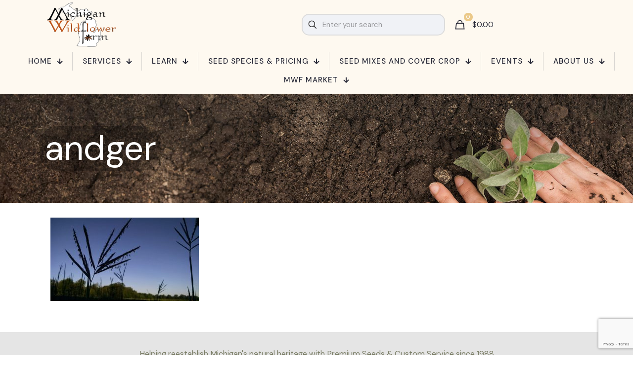

--- FILE ---
content_type: text/html; charset=UTF-8
request_url: https://www.michiganwildflowerfarm.com/andger/
body_size: 33920
content:
<!DOCTYPE html>
<html lang="en-US" class="no-js " itemscope itemtype="https://schema.org/WebPage" >

<head>

<meta charset="UTF-8" />
<title>andger &#8211; Michigan Wildflower Farm</title>
<meta name='robots' content='max-image-preview:large' />
	<style>img:is([sizes="auto" i], [sizes^="auto," i]) { contain-intrinsic-size: 3000px 1500px }</style>
	<script>window._wca = window._wca || [];</script>
<meta name="description" content="Kolejna witryna oparta na WordPressie"/>
<meta property="og:url" content="https://www.michiganwildflowerfarm.com/andger/"/>
<meta property="og:type" content="article"/>
<meta property="og:title" content="andger"/>
<meta property="og:description" content="Kolejna witryna oparta na WordPressie"/>
<link rel="alternate" hreflang="en-US" href="https://www.michiganwildflowerfarm.com/andger/"/>
<meta name="format-detection" content="telephone=no">
<meta name="viewport" content="width=device-width, initial-scale=1, maximum-scale=1" />
<link rel="shortcut icon" href="/wp-content/uploads/2014/07/favicon.ico" type="image/x-icon" />
<link rel="apple-touch-icon" href="/wp-content/uploads/2014/07/favicon.ico" />
<meta name="theme-color" content="#ffffff" media="(prefers-color-scheme: light)">
<meta name="theme-color" content="#ffffff" media="(prefers-color-scheme: dark)">
<link rel='dns-prefetch' href='//stats.wp.com' />
<link rel='dns-prefetch' href='//secure.gravatar.com' />
<link rel='dns-prefetch' href='//fonts.googleapis.com' />
<link rel='dns-prefetch' href='//v0.wordpress.com' />
<link rel="alternate" type="application/rss+xml" title="Michigan Wildflower Farm &raquo; Feed" href="https://www.michiganwildflowerfarm.com/feed/" />
<link rel="alternate" type="application/rss+xml" title="Michigan Wildflower Farm &raquo; Comments Feed" href="https://www.michiganwildflowerfarm.com/comments/feed/" />
<script type="text/javascript">
/* <![CDATA[ */
window._wpemojiSettings = {"baseUrl":"https:\/\/s.w.org\/images\/core\/emoji\/16.0.1\/72x72\/","ext":".png","svgUrl":"https:\/\/s.w.org\/images\/core\/emoji\/16.0.1\/svg\/","svgExt":".svg","source":{"concatemoji":"https:\/\/www.michiganwildflowerfarm.com\/wp-includes\/js\/wp-emoji-release.min.js?ver=6.8.3"}};
/*! This file is auto-generated */
!function(s,n){var o,i,e;function c(e){try{var t={supportTests:e,timestamp:(new Date).valueOf()};sessionStorage.setItem(o,JSON.stringify(t))}catch(e){}}function p(e,t,n){e.clearRect(0,0,e.canvas.width,e.canvas.height),e.fillText(t,0,0);var t=new Uint32Array(e.getImageData(0,0,e.canvas.width,e.canvas.height).data),a=(e.clearRect(0,0,e.canvas.width,e.canvas.height),e.fillText(n,0,0),new Uint32Array(e.getImageData(0,0,e.canvas.width,e.canvas.height).data));return t.every(function(e,t){return e===a[t]})}function u(e,t){e.clearRect(0,0,e.canvas.width,e.canvas.height),e.fillText(t,0,0);for(var n=e.getImageData(16,16,1,1),a=0;a<n.data.length;a++)if(0!==n.data[a])return!1;return!0}function f(e,t,n,a){switch(t){case"flag":return n(e,"\ud83c\udff3\ufe0f\u200d\u26a7\ufe0f","\ud83c\udff3\ufe0f\u200b\u26a7\ufe0f")?!1:!n(e,"\ud83c\udde8\ud83c\uddf6","\ud83c\udde8\u200b\ud83c\uddf6")&&!n(e,"\ud83c\udff4\udb40\udc67\udb40\udc62\udb40\udc65\udb40\udc6e\udb40\udc67\udb40\udc7f","\ud83c\udff4\u200b\udb40\udc67\u200b\udb40\udc62\u200b\udb40\udc65\u200b\udb40\udc6e\u200b\udb40\udc67\u200b\udb40\udc7f");case"emoji":return!a(e,"\ud83e\udedf")}return!1}function g(e,t,n,a){var r="undefined"!=typeof WorkerGlobalScope&&self instanceof WorkerGlobalScope?new OffscreenCanvas(300,150):s.createElement("canvas"),o=r.getContext("2d",{willReadFrequently:!0}),i=(o.textBaseline="top",o.font="600 32px Arial",{});return e.forEach(function(e){i[e]=t(o,e,n,a)}),i}function t(e){var t=s.createElement("script");t.src=e,t.defer=!0,s.head.appendChild(t)}"undefined"!=typeof Promise&&(o="wpEmojiSettingsSupports",i=["flag","emoji"],n.supports={everything:!0,everythingExceptFlag:!0},e=new Promise(function(e){s.addEventListener("DOMContentLoaded",e,{once:!0})}),new Promise(function(t){var n=function(){try{var e=JSON.parse(sessionStorage.getItem(o));if("object"==typeof e&&"number"==typeof e.timestamp&&(new Date).valueOf()<e.timestamp+604800&&"object"==typeof e.supportTests)return e.supportTests}catch(e){}return null}();if(!n){if("undefined"!=typeof Worker&&"undefined"!=typeof OffscreenCanvas&&"undefined"!=typeof URL&&URL.createObjectURL&&"undefined"!=typeof Blob)try{var e="postMessage("+g.toString()+"("+[JSON.stringify(i),f.toString(),p.toString(),u.toString()].join(",")+"));",a=new Blob([e],{type:"text/javascript"}),r=new Worker(URL.createObjectURL(a),{name:"wpTestEmojiSupports"});return void(r.onmessage=function(e){c(n=e.data),r.terminate(),t(n)})}catch(e){}c(n=g(i,f,p,u))}t(n)}).then(function(e){for(var t in e)n.supports[t]=e[t],n.supports.everything=n.supports.everything&&n.supports[t],"flag"!==t&&(n.supports.everythingExceptFlag=n.supports.everythingExceptFlag&&n.supports[t]);n.supports.everythingExceptFlag=n.supports.everythingExceptFlag&&!n.supports.flag,n.DOMReady=!1,n.readyCallback=function(){n.DOMReady=!0}}).then(function(){return e}).then(function(){var e;n.supports.everything||(n.readyCallback(),(e=n.source||{}).concatemoji?t(e.concatemoji):e.wpemoji&&e.twemoji&&(t(e.twemoji),t(e.wpemoji)))}))}((window,document),window._wpemojiSettings);
/* ]]> */
</script>
<style id='wp-emoji-styles-inline-css' type='text/css'>

	img.wp-smiley, img.emoji {
		display: inline !important;
		border: none !important;
		box-shadow: none !important;
		height: 1em !important;
		width: 1em !important;
		margin: 0 0.07em !important;
		vertical-align: -0.1em !important;
		background: none !important;
		padding: 0 !important;
	}
</style>
<link rel='stylesheet' id='wp-block-library-css' href='https://www.michiganwildflowerfarm.com/wp-includes/css/dist/block-library/style.min.css?ver=6.8.3' type='text/css' media='all' />
<style id='classic-theme-styles-inline-css' type='text/css'>
/*! This file is auto-generated */
.wp-block-button__link{color:#fff;background-color:#32373c;border-radius:9999px;box-shadow:none;text-decoration:none;padding:calc(.667em + 2px) calc(1.333em + 2px);font-size:1.125em}.wp-block-file__button{background:#32373c;color:#fff;text-decoration:none}
</style>
<link rel='stylesheet' id='mediaelement-css' href='https://www.michiganwildflowerfarm.com/wp-includes/js/mediaelement/mediaelementplayer-legacy.min.css?ver=4.2.17' type='text/css' media='all' />
<link rel='stylesheet' id='wp-mediaelement-css' href='https://www.michiganwildflowerfarm.com/wp-includes/js/mediaelement/wp-mediaelement.min.css?ver=6.8.3' type='text/css' media='all' />
<style id='jetpack-sharing-buttons-style-inline-css' type='text/css'>
.jetpack-sharing-buttons__services-list{display:flex;flex-direction:row;flex-wrap:wrap;gap:0;list-style-type:none;margin:5px;padding:0}.jetpack-sharing-buttons__services-list.has-small-icon-size{font-size:12px}.jetpack-sharing-buttons__services-list.has-normal-icon-size{font-size:16px}.jetpack-sharing-buttons__services-list.has-large-icon-size{font-size:24px}.jetpack-sharing-buttons__services-list.has-huge-icon-size{font-size:36px}@media print{.jetpack-sharing-buttons__services-list{display:none!important}}.editor-styles-wrapper .wp-block-jetpack-sharing-buttons{gap:0;padding-inline-start:0}ul.jetpack-sharing-buttons__services-list.has-background{padding:1.25em 2.375em}
</style>
<link rel='stylesheet' id='wc-gift-cards-blocks-integration-css' href='https://www.michiganwildflowerfarm.com/wp-content/plugins/woocommerce-gift-cards/assets/dist/frontend/blocks.css?ver=2.7.2' type='text/css' media='all' />
<style id='global-styles-inline-css' type='text/css'>
:root{--wp--preset--aspect-ratio--square: 1;--wp--preset--aspect-ratio--4-3: 4/3;--wp--preset--aspect-ratio--3-4: 3/4;--wp--preset--aspect-ratio--3-2: 3/2;--wp--preset--aspect-ratio--2-3: 2/3;--wp--preset--aspect-ratio--16-9: 16/9;--wp--preset--aspect-ratio--9-16: 9/16;--wp--preset--color--black: #000000;--wp--preset--color--cyan-bluish-gray: #abb8c3;--wp--preset--color--white: #ffffff;--wp--preset--color--pale-pink: #f78da7;--wp--preset--color--vivid-red: #cf2e2e;--wp--preset--color--luminous-vivid-orange: #ff6900;--wp--preset--color--luminous-vivid-amber: #fcb900;--wp--preset--color--light-green-cyan: #7bdcb5;--wp--preset--color--vivid-green-cyan: #00d084;--wp--preset--color--pale-cyan-blue: #8ed1fc;--wp--preset--color--vivid-cyan-blue: #0693e3;--wp--preset--color--vivid-purple: #9b51e0;--wp--preset--gradient--vivid-cyan-blue-to-vivid-purple: linear-gradient(135deg,rgba(6,147,227,1) 0%,rgb(155,81,224) 100%);--wp--preset--gradient--light-green-cyan-to-vivid-green-cyan: linear-gradient(135deg,rgb(122,220,180) 0%,rgb(0,208,130) 100%);--wp--preset--gradient--luminous-vivid-amber-to-luminous-vivid-orange: linear-gradient(135deg,rgba(252,185,0,1) 0%,rgba(255,105,0,1) 100%);--wp--preset--gradient--luminous-vivid-orange-to-vivid-red: linear-gradient(135deg,rgba(255,105,0,1) 0%,rgb(207,46,46) 100%);--wp--preset--gradient--very-light-gray-to-cyan-bluish-gray: linear-gradient(135deg,rgb(238,238,238) 0%,rgb(169,184,195) 100%);--wp--preset--gradient--cool-to-warm-spectrum: linear-gradient(135deg,rgb(74,234,220) 0%,rgb(151,120,209) 20%,rgb(207,42,186) 40%,rgb(238,44,130) 60%,rgb(251,105,98) 80%,rgb(254,248,76) 100%);--wp--preset--gradient--blush-light-purple: linear-gradient(135deg,rgb(255,206,236) 0%,rgb(152,150,240) 100%);--wp--preset--gradient--blush-bordeaux: linear-gradient(135deg,rgb(254,205,165) 0%,rgb(254,45,45) 50%,rgb(107,0,62) 100%);--wp--preset--gradient--luminous-dusk: linear-gradient(135deg,rgb(255,203,112) 0%,rgb(199,81,192) 50%,rgb(65,88,208) 100%);--wp--preset--gradient--pale-ocean: linear-gradient(135deg,rgb(255,245,203) 0%,rgb(182,227,212) 50%,rgb(51,167,181) 100%);--wp--preset--gradient--electric-grass: linear-gradient(135deg,rgb(202,248,128) 0%,rgb(113,206,126) 100%);--wp--preset--gradient--midnight: linear-gradient(135deg,rgb(2,3,129) 0%,rgb(40,116,252) 100%);--wp--preset--font-size--small: 13px;--wp--preset--font-size--medium: 20px;--wp--preset--font-size--large: 36px;--wp--preset--font-size--x-large: 42px;--wp--preset--spacing--20: 0.44rem;--wp--preset--spacing--30: 0.67rem;--wp--preset--spacing--40: 1rem;--wp--preset--spacing--50: 1.5rem;--wp--preset--spacing--60: 2.25rem;--wp--preset--spacing--70: 3.38rem;--wp--preset--spacing--80: 5.06rem;--wp--preset--shadow--natural: 6px 6px 9px rgba(0, 0, 0, 0.2);--wp--preset--shadow--deep: 12px 12px 50px rgba(0, 0, 0, 0.4);--wp--preset--shadow--sharp: 6px 6px 0px rgba(0, 0, 0, 0.2);--wp--preset--shadow--outlined: 6px 6px 0px -3px rgba(255, 255, 255, 1), 6px 6px rgba(0, 0, 0, 1);--wp--preset--shadow--crisp: 6px 6px 0px rgba(0, 0, 0, 1);}:where(.is-layout-flex){gap: 0.5em;}:where(.is-layout-grid){gap: 0.5em;}body .is-layout-flex{display: flex;}.is-layout-flex{flex-wrap: wrap;align-items: center;}.is-layout-flex > :is(*, div){margin: 0;}body .is-layout-grid{display: grid;}.is-layout-grid > :is(*, div){margin: 0;}:where(.wp-block-columns.is-layout-flex){gap: 2em;}:where(.wp-block-columns.is-layout-grid){gap: 2em;}:where(.wp-block-post-template.is-layout-flex){gap: 1.25em;}:where(.wp-block-post-template.is-layout-grid){gap: 1.25em;}.has-black-color{color: var(--wp--preset--color--black) !important;}.has-cyan-bluish-gray-color{color: var(--wp--preset--color--cyan-bluish-gray) !important;}.has-white-color{color: var(--wp--preset--color--white) !important;}.has-pale-pink-color{color: var(--wp--preset--color--pale-pink) !important;}.has-vivid-red-color{color: var(--wp--preset--color--vivid-red) !important;}.has-luminous-vivid-orange-color{color: var(--wp--preset--color--luminous-vivid-orange) !important;}.has-luminous-vivid-amber-color{color: var(--wp--preset--color--luminous-vivid-amber) !important;}.has-light-green-cyan-color{color: var(--wp--preset--color--light-green-cyan) !important;}.has-vivid-green-cyan-color{color: var(--wp--preset--color--vivid-green-cyan) !important;}.has-pale-cyan-blue-color{color: var(--wp--preset--color--pale-cyan-blue) !important;}.has-vivid-cyan-blue-color{color: var(--wp--preset--color--vivid-cyan-blue) !important;}.has-vivid-purple-color{color: var(--wp--preset--color--vivid-purple) !important;}.has-black-background-color{background-color: var(--wp--preset--color--black) !important;}.has-cyan-bluish-gray-background-color{background-color: var(--wp--preset--color--cyan-bluish-gray) !important;}.has-white-background-color{background-color: var(--wp--preset--color--white) !important;}.has-pale-pink-background-color{background-color: var(--wp--preset--color--pale-pink) !important;}.has-vivid-red-background-color{background-color: var(--wp--preset--color--vivid-red) !important;}.has-luminous-vivid-orange-background-color{background-color: var(--wp--preset--color--luminous-vivid-orange) !important;}.has-luminous-vivid-amber-background-color{background-color: var(--wp--preset--color--luminous-vivid-amber) !important;}.has-light-green-cyan-background-color{background-color: var(--wp--preset--color--light-green-cyan) !important;}.has-vivid-green-cyan-background-color{background-color: var(--wp--preset--color--vivid-green-cyan) !important;}.has-pale-cyan-blue-background-color{background-color: var(--wp--preset--color--pale-cyan-blue) !important;}.has-vivid-cyan-blue-background-color{background-color: var(--wp--preset--color--vivid-cyan-blue) !important;}.has-vivid-purple-background-color{background-color: var(--wp--preset--color--vivid-purple) !important;}.has-black-border-color{border-color: var(--wp--preset--color--black) !important;}.has-cyan-bluish-gray-border-color{border-color: var(--wp--preset--color--cyan-bluish-gray) !important;}.has-white-border-color{border-color: var(--wp--preset--color--white) !important;}.has-pale-pink-border-color{border-color: var(--wp--preset--color--pale-pink) !important;}.has-vivid-red-border-color{border-color: var(--wp--preset--color--vivid-red) !important;}.has-luminous-vivid-orange-border-color{border-color: var(--wp--preset--color--luminous-vivid-orange) !important;}.has-luminous-vivid-amber-border-color{border-color: var(--wp--preset--color--luminous-vivid-amber) !important;}.has-light-green-cyan-border-color{border-color: var(--wp--preset--color--light-green-cyan) !important;}.has-vivid-green-cyan-border-color{border-color: var(--wp--preset--color--vivid-green-cyan) !important;}.has-pale-cyan-blue-border-color{border-color: var(--wp--preset--color--pale-cyan-blue) !important;}.has-vivid-cyan-blue-border-color{border-color: var(--wp--preset--color--vivid-cyan-blue) !important;}.has-vivid-purple-border-color{border-color: var(--wp--preset--color--vivid-purple) !important;}.has-vivid-cyan-blue-to-vivid-purple-gradient-background{background: var(--wp--preset--gradient--vivid-cyan-blue-to-vivid-purple) !important;}.has-light-green-cyan-to-vivid-green-cyan-gradient-background{background: var(--wp--preset--gradient--light-green-cyan-to-vivid-green-cyan) !important;}.has-luminous-vivid-amber-to-luminous-vivid-orange-gradient-background{background: var(--wp--preset--gradient--luminous-vivid-amber-to-luminous-vivid-orange) !important;}.has-luminous-vivid-orange-to-vivid-red-gradient-background{background: var(--wp--preset--gradient--luminous-vivid-orange-to-vivid-red) !important;}.has-very-light-gray-to-cyan-bluish-gray-gradient-background{background: var(--wp--preset--gradient--very-light-gray-to-cyan-bluish-gray) !important;}.has-cool-to-warm-spectrum-gradient-background{background: var(--wp--preset--gradient--cool-to-warm-spectrum) !important;}.has-blush-light-purple-gradient-background{background: var(--wp--preset--gradient--blush-light-purple) !important;}.has-blush-bordeaux-gradient-background{background: var(--wp--preset--gradient--blush-bordeaux) !important;}.has-luminous-dusk-gradient-background{background: var(--wp--preset--gradient--luminous-dusk) !important;}.has-pale-ocean-gradient-background{background: var(--wp--preset--gradient--pale-ocean) !important;}.has-electric-grass-gradient-background{background: var(--wp--preset--gradient--electric-grass) !important;}.has-midnight-gradient-background{background: var(--wp--preset--gradient--midnight) !important;}.has-small-font-size{font-size: var(--wp--preset--font-size--small) !important;}.has-medium-font-size{font-size: var(--wp--preset--font-size--medium) !important;}.has-large-font-size{font-size: var(--wp--preset--font-size--large) !important;}.has-x-large-font-size{font-size: var(--wp--preset--font-size--x-large) !important;}
:where(.wp-block-post-template.is-layout-flex){gap: 1.25em;}:where(.wp-block-post-template.is-layout-grid){gap: 1.25em;}
:where(.wp-block-columns.is-layout-flex){gap: 2em;}:where(.wp-block-columns.is-layout-grid){gap: 2em;}
:root :where(.wp-block-pullquote){font-size: 1.5em;line-height: 1.6;}
</style>
<link rel='stylesheet' id='contact-form-7-css' href='https://www.michiganwildflowerfarm.com/wp-content/plugins/contact-form-7/includes/css/styles.css?ver=5.9.8' type='text/css' media='all' />
<link rel='stylesheet' id='sr7css-css' href='//www.michiganwildflowerfarm.com/wp-content/plugins/revslider/public/css/sr7.css?ver=6.7.14' type='text/css' media='all' />
<link rel='stylesheet' id='woocommerce-layout-css' href='https://www.michiganwildflowerfarm.com/wp-content/plugins/woocommerce/assets/css/woocommerce-layout.css?ver=10.3.6' type='text/css' media='all' />
<style id='woocommerce-layout-inline-css' type='text/css'>

	.infinite-scroll .woocommerce-pagination {
		display: none;
	}
</style>
<link rel='stylesheet' id='woocommerce-smallscreen-css' href='https://www.michiganwildflowerfarm.com/wp-content/plugins/woocommerce/assets/css/woocommerce-smallscreen.css?ver=10.3.6' type='text/css' media='only screen and (max-width: 768px)' />
<link rel='stylesheet' id='woocommerce-general-css' href='https://www.michiganwildflowerfarm.com/wp-content/plugins/woocommerce/assets/css/woocommerce.css?ver=10.3.6' type='text/css' media='all' />
<style id='woocommerce-inline-inline-css' type='text/css'>
.woocommerce form .form-row .required { visibility: visible; }
</style>
<link rel='stylesheet' id='wc-gc-css-css' href='https://www.michiganwildflowerfarm.com/wp-content/plugins/woocommerce-gift-cards/assets/css/frontend/woocommerce.css?ver=2.7.2' type='text/css' media='all' />
<link rel='stylesheet' id='brands-styles-css' href='https://www.michiganwildflowerfarm.com/wp-content/plugins/woocommerce/assets/css/brands.css?ver=10.3.6' type='text/css' media='all' />
<link rel='stylesheet' id='mfn-be-css' href='https://www.michiganwildflowerfarm.com/wp-content/themes/betheme/css/be.css?ver=28.1.13' type='text/css' media='all' />
<link rel='stylesheet' id='mfn-animations-css' href='https://www.michiganwildflowerfarm.com/wp-content/themes/betheme/assets/animations/animations.min.css?ver=28.1.13' type='text/css' media='all' />
<link rel='stylesheet' id='mfn-font-awesome-css' href='https://www.michiganwildflowerfarm.com/wp-content/themes/betheme/fonts/fontawesome/fontawesome.css?ver=28.1.13' type='text/css' media='all' />
<link rel='stylesheet' id='mfn-responsive-css' href='https://www.michiganwildflowerfarm.com/wp-content/themes/betheme/css/responsive.css?ver=28.1.13' type='text/css' media='all' />
<link rel='stylesheet' id='mfn-fonts-css' href='https://fonts.googleapis.com/css?family=DM+Sans%3A1%2C300%2C400%2C400italic%2C500%2C700%2C700italic%7CJost%3A1%2C300%2C400%2C400italic%2C500%2C700%2C700italic&#038;display=swap&#038;ver=6.8.3' type='text/css' media='all' />
<link rel='stylesheet' id='mfn-woo-css' href='https://www.michiganwildflowerfarm.com/wp-content/themes/betheme/css/woocommerce.css?ver=28.1.13' type='text/css' media='all' />
<link rel='stylesheet' id='morningtrain_wooadvancedqty_lib_traits-woo-advanced-qty-css' href='https://www.michiganwildflowerfarm.com/wp-content/plugins/woo-advanced-qty/assets/css/woo-advanced-qty.css?ver=3.0.6' type='text/css' media='all' />
<link rel='stylesheet' id='tablepress-default-css' href='https://www.michiganwildflowerfarm.com/wp-content/tablepress-combined.min.css?ver=66' type='text/css' media='all' />
<link rel='stylesheet' id='tablepress-datatables-buttons-css' href='https://www.michiganwildflowerfarm.com/wp-content/plugins/tablepress-premium/modules/css/build/datatables.buttons.css?ver=2.4.2' type='text/css' media='all' />
<link rel='stylesheet' id='tablepress-datatables-columnfilterwidgets-css' href='https://www.michiganwildflowerfarm.com/wp-content/plugins/tablepress-premium/modules/css/build/datatables.columnfilterwidgets.css?ver=2.4.2' type='text/css' media='all' />
<link rel='stylesheet' id='tablepress-responsive-tables-css' href='https://www.michiganwildflowerfarm.com/wp-content/plugins/tablepress-premium/modules/css/build/responsive-tables.css?ver=2.4.2' type='text/css' media='all' />
<style id='mfn-dynamic-inline-css' type='text/css'>
#Subheader{background-image:url(https://www.michiganwildflowerfarm.com/wp-content/uploads/2024/07/ecofood-about-subheader-bg.jpg#15730);background-repeat:no-repeat;background-position:center top;background-size:cover}
html{background-color:#ffffff}#Wrapper,#Content,.mfn-popup .mfn-popup-content,.mfn-off-canvas-sidebar .mfn-off-canvas-content-wrapper,.mfn-cart-holder,.mfn-header-login,#Top_bar .search_wrapper,#Top_bar .top_bar_right .mfn-live-search-box,.column_livesearch .mfn-live-search-wrapper,.column_livesearch .mfn-live-search-box{background-color:#ffffff}.layout-boxed.mfn-bebuilder-header.mfn-ui #Wrapper .mfn-only-sample-content{background-color:#ffffff}body:not(.template-slider) #Header{min-height:0px}body.header-below:not(.template-slider) #Header{padding-top:0px}#Subheader{padding:75px 0 75px}#Footer .widgets_wrapper{padding:5px 0}.has-search-overlay.search-overlay-opened #search-overlay{background-color:rgba(0,0,0,0.6)}.elementor-page.elementor-default #Content .the_content .section_wrapper{max-width:100%}.elementor-page.elementor-default #Content .section.the_content{width:100%}.elementor-page.elementor-default #Content .section_wrapper .the_content_wrapper{margin-left:0;margin-right:0;width:100%}body,span.date_label,.timeline_items li h3 span,input[type="date"],input[type="text"],input[type="password"],input[type="tel"],input[type="email"],input[type="url"],textarea,select,.offer_li .title h3,.mfn-menu-item-megamenu{font-family:"DM Sans",-apple-system,BlinkMacSystemFont,"Segoe UI",Roboto,Oxygen-Sans,Ubuntu,Cantarell,"Helvetica Neue",sans-serif}.lead,.big{font-family:"DM Sans",-apple-system,BlinkMacSystemFont,"Segoe UI",Roboto,Oxygen-Sans,Ubuntu,Cantarell,"Helvetica Neue",sans-serif}#menu > ul > li > a,#overlay-menu ul li a{font-family:"DM Sans",-apple-system,BlinkMacSystemFont,"Segoe UI",Roboto,Oxygen-Sans,Ubuntu,Cantarell,"Helvetica Neue",sans-serif}#Subheader .title{font-family:"DM Sans",-apple-system,BlinkMacSystemFont,"Segoe UI",Roboto,Oxygen-Sans,Ubuntu,Cantarell,"Helvetica Neue",sans-serif}h1,h2,h3,h4,.text-logo #logo{font-family:"DM Sans",-apple-system,BlinkMacSystemFont,"Segoe UI",Roboto,Oxygen-Sans,Ubuntu,Cantarell,"Helvetica Neue",sans-serif}h5,h6{font-family:"DM Sans",-apple-system,BlinkMacSystemFont,"Segoe UI",Roboto,Oxygen-Sans,Ubuntu,Cantarell,"Helvetica Neue",sans-serif}blockquote{font-family:"DM Sans",-apple-system,BlinkMacSystemFont,"Segoe UI",Roboto,Oxygen-Sans,Ubuntu,Cantarell,"Helvetica Neue",sans-serif}.chart_box .chart .num,.counter .desc_wrapper .number-wrapper,.how_it_works .image .number,.pricing-box .plan-header .price,.quick_fact .number-wrapper,.woocommerce .product div.entry-summary .price{font-family:"DM Sans",-apple-system,BlinkMacSystemFont,"Segoe UI",Roboto,Oxygen-Sans,Ubuntu,Cantarell,"Helvetica Neue",sans-serif}body,.mfn-menu-item-megamenu{font-size:15px;line-height:26px;font-weight:400;letter-spacing:0px}.lead,.big{font-size:18px;line-height:28px;font-weight:400;letter-spacing:0px}#menu > ul > li > a,#overlay-menu ul li a{font-size:16px;font-weight:400;letter-spacing:0px}#overlay-menu ul li a{line-height:24px}#Subheader .title{font-size:70px;line-height:70px;font-weight:400;letter-spacing:0px}h1,.text-logo #logo{font-size:70px;line-height:70px;font-weight:400;letter-spacing:0px}h2{font-size:50px;line-height:54px;font-weight:500;letter-spacing:0px}h3,.woocommerce ul.products li.product h3,.woocommerce #customer_login h2{font-size:40px;line-height:50px;font-weight:500;letter-spacing:0px}h4,.woocommerce .woocommerce-order-details__title,.woocommerce .wc-bacs-bank-details-heading,.woocommerce .woocommerce-customer-details h2{font-size:24px;line-height:27px;font-weight:500;letter-spacing:0px}h5{font-size:15px;line-height:25px;font-weight:700;letter-spacing:0px}h6{font-size:14px;line-height:25px;font-weight:400;letter-spacing:0px}#Intro .intro-title{font-size:70px;line-height:70px;font-weight:400;letter-spacing:0px}@media only screen and (min-width:768px) and (max-width:959px){body,.mfn-menu-item-megamenu{font-size:13px;line-height:22px;font-weight:400;letter-spacing:0px}.lead,.big{font-size:15px;line-height:24px;font-weight:400;letter-spacing:0px}#menu > ul > li > a,#overlay-menu ul li a{font-size:14px;font-weight:400;letter-spacing:0px}#overlay-menu ul li a{line-height:21px}#Subheader .title{font-size:60px;line-height:60px;font-weight:400;letter-spacing:0px}h1,.text-logo #logo{font-size:60px;line-height:60px;font-weight:400;letter-spacing:0px}h2{font-size:43px;line-height:46px;font-weight:500;letter-spacing:0px}h3,.woocommerce ul.products li.product h3,.woocommerce #customer_login h2{font-size:34px;line-height:43px;font-weight:500;letter-spacing:0px}h4,.woocommerce .woocommerce-order-details__title,.woocommerce .wc-bacs-bank-details-heading,.woocommerce .woocommerce-customer-details h2{font-size:20px;line-height:23px;font-weight:500;letter-spacing:0px}h5{font-size:13px;line-height:21px;font-weight:700;letter-spacing:0px}h6{font-size:13px;line-height:21px;font-weight:400;letter-spacing:0px}#Intro .intro-title{font-size:60px;line-height:60px;font-weight:400;letter-spacing:0px}blockquote{font-size:15px}.chart_box .chart .num{font-size:45px;line-height:45px}.counter .desc_wrapper .number-wrapper{font-size:45px;line-height:45px}.counter .desc_wrapper .title{font-size:14px;line-height:18px}.faq .question .title{font-size:14px}.fancy_heading .title{font-size:38px;line-height:38px}.offer .offer_li .desc_wrapper .title h3{font-size:32px;line-height:32px}.offer_thumb_ul li.offer_thumb_li .desc_wrapper .title h3{font-size:32px;line-height:32px}.pricing-box .plan-header h2{font-size:27px;line-height:27px}.pricing-box .plan-header .price > span{font-size:40px;line-height:40px}.pricing-box .plan-header .price sup.currency{font-size:18px;line-height:18px}.pricing-box .plan-header .price sup.period{font-size:14px;line-height:14px}.quick_fact .number-wrapper{font-size:80px;line-height:80px}.trailer_box .desc h2{font-size:27px;line-height:27px}.widget > h3{font-size:17px;line-height:20px}}@media only screen and (min-width:480px) and (max-width:767px){body,.mfn-menu-item-megamenu{font-size:13px;line-height:20px;font-weight:400;letter-spacing:0px}.lead,.big{font-size:14px;line-height:21px;font-weight:400;letter-spacing:0px}#menu > ul > li > a,#overlay-menu ul li a{font-size:13px;font-weight:400;letter-spacing:0px}#overlay-menu ul li a{line-height:19.5px}#Subheader .title{font-size:53px;line-height:53px;font-weight:400;letter-spacing:0px}h1,.text-logo #logo{font-size:53px;line-height:53px;font-weight:400;letter-spacing:0px}h2{font-size:38px;line-height:41px;font-weight:500;letter-spacing:0px}h3,.woocommerce ul.products li.product h3,.woocommerce #customer_login h2{font-size:30px;line-height:38px;font-weight:500;letter-spacing:0px}h4,.woocommerce .woocommerce-order-details__title,.woocommerce .wc-bacs-bank-details-heading,.woocommerce .woocommerce-customer-details h2{font-size:18px;line-height:20px;font-weight:500;letter-spacing:0px}h5{font-size:13px;line-height:19px;font-weight:700;letter-spacing:0px}h6{font-size:13px;line-height:19px;font-weight:400;letter-spacing:0px}#Intro .intro-title{font-size:53px;line-height:53px;font-weight:400;letter-spacing:0px}blockquote{font-size:14px}.chart_box .chart .num{font-size:40px;line-height:40px}.counter .desc_wrapper .number-wrapper{font-size:40px;line-height:40px}.counter .desc_wrapper .title{font-size:13px;line-height:16px}.faq .question .title{font-size:13px}.fancy_heading .title{font-size:34px;line-height:34px}.offer .offer_li .desc_wrapper .title h3{font-size:28px;line-height:28px}.offer_thumb_ul li.offer_thumb_li .desc_wrapper .title h3{font-size:28px;line-height:28px}.pricing-box .plan-header h2{font-size:24px;line-height:24px}.pricing-box .plan-header .price > span{font-size:34px;line-height:34px}.pricing-box .plan-header .price sup.currency{font-size:16px;line-height:16px}.pricing-box .plan-header .price sup.period{font-size:13px;line-height:13px}.quick_fact .number-wrapper{font-size:70px;line-height:70px}.trailer_box .desc h2{font-size:24px;line-height:24px}.widget > h3{font-size:16px;line-height:19px}}@media only screen and (max-width:479px){body,.mfn-menu-item-megamenu{font-size:13px;line-height:19px;font-weight:400;letter-spacing:0px}.lead,.big{font-size:13px;line-height:19px;font-weight:400;letter-spacing:0px}#menu > ul > li > a,#overlay-menu ul li a{font-size:13px;font-weight:400;letter-spacing:0px}#overlay-menu ul li a{line-height:19.5px}#Subheader .title{font-size:42px;line-height:42px;font-weight:400;letter-spacing:0px}h1,.text-logo #logo{font-size:42px;line-height:42px;font-weight:400;letter-spacing:0px}h2{font-size:30px;line-height:32px;font-weight:500;letter-spacing:0px}h3,.woocommerce ul.products li.product h3,.woocommerce #customer_login h2{font-size:24px;line-height:30px;font-weight:500;letter-spacing:0px}h4,.woocommerce .woocommerce-order-details__title,.woocommerce .wc-bacs-bank-details-heading,.woocommerce .woocommerce-customer-details h2{font-size:14px;line-height:19px;font-weight:500;letter-spacing:0px}h5{font-size:13px;line-height:19px;font-weight:700;letter-spacing:0px}h6{font-size:13px;line-height:19px;font-weight:400;letter-spacing:0px}#Intro .intro-title{font-size:42px;line-height:42px;font-weight:400;letter-spacing:0px}blockquote{font-size:13px}.chart_box .chart .num{font-size:35px;line-height:35px}.counter .desc_wrapper .number-wrapper{font-size:35px;line-height:35px}.counter .desc_wrapper .title{font-size:13px;line-height:26px}.faq .question .title{font-size:13px}.fancy_heading .title{font-size:30px;line-height:30px}.offer .offer_li .desc_wrapper .title h3{font-size:26px;line-height:26px}.offer_thumb_ul li.offer_thumb_li .desc_wrapper .title h3{font-size:26px;line-height:26px}.pricing-box .plan-header h2{font-size:21px;line-height:21px}.pricing-box .plan-header .price > span{font-size:32px;line-height:32px}.pricing-box .plan-header .price sup.currency{font-size:14px;line-height:14px}.pricing-box .plan-header .price sup.period{font-size:13px;line-height:13px}.quick_fact .number-wrapper{font-size:60px;line-height:60px}.trailer_box .desc h2{font-size:21px;line-height:21px}.widget > h3{font-size:15px;line-height:18px}}.with_aside .sidebar.columns{width:23%}.with_aside .sections_group{width:77%}.aside_both .sidebar.columns{width:18%}.aside_both .sidebar.sidebar-1{margin-left:-82%}.aside_both .sections_group{width:64%;margin-left:18%}@media only screen and (min-width:1240px){#Wrapper,.with_aside .content_wrapper{max-width:1120px}body.layout-boxed.mfn-header-scrolled .mfn-header-tmpl.mfn-sticky-layout-width{max-width:1120px;left:0;right:0;margin-left:auto;margin-right:auto}body.layout-boxed:not(.mfn-header-scrolled) .mfn-header-tmpl.mfn-header-layout-width,body.layout-boxed .mfn-header-tmpl.mfn-header-layout-width:not(.mfn-hasSticky){max-width:1120px;left:0;right:0;margin-left:auto;margin-right:auto}body.layout-boxed.mfn-bebuilder-header.mfn-ui .mfn-only-sample-content{max-width:1120px;margin-left:auto;margin-right:auto}.section_wrapper,.container{max-width:1100px}.layout-boxed.header-boxed #Top_bar.is-sticky{max-width:1120px}}@media only screen and (max-width:767px){#Wrapper{max-width:calc(100% - 67px)}.content_wrapper .section_wrapper,.container,.four.columns .widget-area{max-width:550px !important;padding-left:33px;padding-right:33px}}body{--mfn-button-font-family:inherit;--mfn-button-font-size:15px;--mfn-button-font-weight:400;--mfn-button-font-style:inherit;--mfn-button-letter-spacing:0px;--mfn-button-padding:16px 20px 16px 20px;--mfn-button-border-width:0;--mfn-button-border-radius:5px 5px 5px 5px;--mfn-button-gap:10px;--mfn-button-transition:0.2s;--mfn-button-color:#747474;--mfn-button-color-hover:#747474;--mfn-button-bg:#f7f7f7;--mfn-button-bg-hover:#eaeaea;--mfn-button-border-color:transparent;--mfn-button-border-color-hover:transparent;--mfn-button-icon-color:#747474;--mfn-button-icon-color-hover:#747474;--mfn-button-box-shadow:unset;--mfn-button-theme-color:#ffffff;--mfn-button-theme-color-hover:#ffffff;--mfn-button-theme-bg:#41cc76;--mfn-button-theme-bg-hover:#34bf69;--mfn-button-theme-border-color:transparent;--mfn-button-theme-border-color-hover:transparent;--mfn-button-theme-icon-color:#ffffff;--mfn-button-theme-icon-color-hover:#ffffff;--mfn-button-theme-box-shadow:unset;--mfn-button-shop-color:#ffffff;--mfn-button-shop-color-hover:#ffffff;--mfn-button-shop-bg:#41cc76;--mfn-button-shop-bg-hover:#34bf69;--mfn-button-shop-border-color:transparent;--mfn-button-shop-border-color-hover:transparent;--mfn-button-shop-icon-color:#626262;--mfn-button-shop-icon-color-hover:#626262;--mfn-button-shop-box-shadow:unset;--mfn-button-action-color:#ffffff;--mfn-button-action-color-hover:#ffffff;--mfn-button-action-bg:#afd557;--mfn-button-action-bg-hover:#a2c84a;--mfn-button-action-border-color:transparent;--mfn-button-action-border-color-hover:transparent;--mfn-button-action-icon-color:#626262;--mfn-button-action-icon-color-hover:#626262;--mfn-button-action-box-shadow:unset}@media only screen and (max-width:959px){body{}}@media only screen and (max-width:768px){body{}}.mfn-cookies,.mfn-cookies-reopen{--mfn-gdpr2-container-text-color:#626262;--mfn-gdpr2-container-strong-color:#07070a;--mfn-gdpr2-container-bg:#ffffff;--mfn-gdpr2-container-overlay:rgba(25,37,48,0.6);--mfn-gdpr2-details-box-bg:#fbfbfb;--mfn-gdpr2-details-switch-bg:#00032a;--mfn-gdpr2-details-switch-bg-active:#5acb65;--mfn-gdpr2-tabs-text-color:#07070a;--mfn-gdpr2-tabs-text-color-active:#0089f7;--mfn-gdpr2-tabs-border:rgba(8,8,14,0.1);--mfn-gdpr2-buttons-box-bg:#fbfbfb;--mfn-gdpr2-reopen-background:#fff;--mfn-gdpr2-reopen-color:#222}#Top_bar #logo,.header-fixed #Top_bar #logo,.header-plain #Top_bar #logo,.header-transparent #Top_bar #logo{height:100px;line-height:100px;padding:20px 0}.logo-overflow #Top_bar:not(.is-sticky) .logo{height:140px}#Top_bar .menu > li > a{padding:40px 0}.menu-highlight:not(.header-creative) #Top_bar .menu > li > a{margin:45px 0}.header-plain:not(.menu-highlight) #Top_bar .menu > li > a span:not(.description){line-height:140px}.header-fixed #Top_bar .menu > li > a{padding:55px 0}@media only screen and (max-width:767px){.mobile-header-mini #Top_bar #logo{height:50px!important;line-height:50px!important;margin:5px 0}}#Top_bar #logo img.svg{width:100px}.image_frame,.wp-caption{border-width:0px}.alert{border-radius:0px}#Top_bar .top_bar_right .top-bar-right-input input{width:200px}.mfn-live-search-box .mfn-live-search-list{max-height:300px}input[type="date"],input[type="email"],input[type="number"],input[type="password"],input[type="search"],input[type="tel"],input[type="text"],input[type="url"],select,textarea,.woocommerce .quantity input.qty{border-width:0;box-shadow:unset;resize:none}.select2-container--default .select2-selection--single,.select2-dropdown,.select2-container--default.select2-container--open .select2-selection--single{border-width:0}#Side_slide{right:-250px;width:250px}#Side_slide.left{left:-250px}.blog-teaser li .desc-wrapper .desc{background-position-y:-1px}.mfn-free-delivery-info{--mfn-free-delivery-bar:#41cc76;--mfn-free-delivery-bg:rgba(0,0,0,0.1);--mfn-free-delivery-achieved:#41cc76}#back_to_top i{color:#65666C}@media only screen and ( max-width:767px ){}@media only screen and (min-width:1240px){body:not(.header-simple) #Top_bar #menu{display:block!important}.tr-menu #Top_bar #menu{background:none!important}#Top_bar .menu > li > ul.mfn-megamenu > li{float:left}#Top_bar .menu > li > ul.mfn-megamenu > li.mfn-megamenu-cols-1{width:100%}#Top_bar .menu > li > ul.mfn-megamenu > li.mfn-megamenu-cols-2{width:50%}#Top_bar .menu > li > ul.mfn-megamenu > li.mfn-megamenu-cols-3{width:33.33%}#Top_bar .menu > li > ul.mfn-megamenu > li.mfn-megamenu-cols-4{width:25%}#Top_bar .menu > li > ul.mfn-megamenu > li.mfn-megamenu-cols-5{width:20%}#Top_bar .menu > li > ul.mfn-megamenu > li.mfn-megamenu-cols-6{width:16.66%}#Top_bar .menu > li > ul.mfn-megamenu > li > ul{display:block!important;position:inherit;left:auto;top:auto;border-width:0 1px 0 0}#Top_bar .menu > li > ul.mfn-megamenu > li:last-child > ul{border:0}#Top_bar .menu > li > ul.mfn-megamenu > li > ul li{width:auto}#Top_bar .menu > li > ul.mfn-megamenu a.mfn-megamenu-title{text-transform:uppercase;font-weight:400;background:none}#Top_bar .menu > li > ul.mfn-megamenu a .menu-arrow{display:none}.menuo-right #Top_bar .menu > li > ul.mfn-megamenu{left:0;width:98%!important;margin:0 1%;padding:20px 0}.menuo-right #Top_bar .menu > li > ul.mfn-megamenu-bg{box-sizing:border-box}#Top_bar .menu > li > ul.mfn-megamenu-bg{padding:20px 166px 20px 20px;background-repeat:no-repeat;background-position:right bottom}.rtl #Top_bar .menu > li > ul.mfn-megamenu-bg{padding-left:166px;padding-right:20px;background-position:left bottom}#Top_bar .menu > li > ul.mfn-megamenu-bg > li{background:none}#Top_bar .menu > li > ul.mfn-megamenu-bg > li a{border:none}#Top_bar .menu > li > ul.mfn-megamenu-bg > li > ul{background:none!important;-webkit-box-shadow:0 0 0 0;-moz-box-shadow:0 0 0 0;box-shadow:0 0 0 0}.mm-vertical #Top_bar .container{position:relative}.mm-vertical #Top_bar .top_bar_left{position:static}.mm-vertical #Top_bar .menu > li ul{box-shadow:0 0 0 0 transparent!important;background-image:none}.mm-vertical #Top_bar .menu > li > ul.mfn-megamenu{padding:20px 0}.mm-vertical.header-plain #Top_bar .menu > li > ul.mfn-megamenu{width:100%!important;margin:0}.mm-vertical #Top_bar .menu > li > ul.mfn-megamenu > li{display:table-cell;float:none!important;width:10%;padding:0 15px;border-right:1px solid rgba(0,0,0,0.05)}.mm-vertical #Top_bar .menu > li > ul.mfn-megamenu > li:last-child{border-right-width:0}.mm-vertical #Top_bar .menu > li > ul.mfn-megamenu > li.hide-border{border-right-width:0}.mm-vertical #Top_bar .menu > li > ul.mfn-megamenu > li a{border-bottom-width:0;padding:9px 15px;line-height:120%}.mm-vertical #Top_bar .menu > li > ul.mfn-megamenu a.mfn-megamenu-title{font-weight:700}.rtl .mm-vertical #Top_bar .menu > li > ul.mfn-megamenu > li:first-child{border-right-width:0}.rtl .mm-vertical #Top_bar .menu > li > ul.mfn-megamenu > li:last-child{border-right-width:1px}body.header-shop #Top_bar #menu{display:flex!important;background-color:transparent}.header-shop #Top_bar.is-sticky .top_bar_row_second{display:none}.header-plain:not(.menuo-right) #Header .top_bar_left{width:auto!important}.header-stack.header-center #Top_bar #menu{display:inline-block!important}.header-simple #Top_bar #menu{display:none;height:auto;width:300px;bottom:auto;top:100%;right:1px;position:absolute;margin:0}.header-simple #Header a.responsive-menu-toggle{display:block;right:10px}.header-simple #Top_bar #menu > ul{width:100%;float:left}.header-simple #Top_bar #menu ul li{width:100%;padding-bottom:0;border-right:0;position:relative}.header-simple #Top_bar #menu ul li a{padding:0 20px;margin:0;display:block;height:auto;line-height:normal;border:none}.header-simple #Top_bar #menu ul li a:not(.menu-toggle):after{display:none}.header-simple #Top_bar #menu ul li a span{border:none;line-height:44px;display:inline;padding:0}.header-simple #Top_bar #menu ul li.submenu .menu-toggle{display:block;position:absolute;right:0;top:0;width:44px;height:44px;line-height:44px;font-size:30px;font-weight:300;text-align:center;cursor:pointer;color:#444;opacity:0.33;transform:unset}.header-simple #Top_bar #menu ul li.submenu .menu-toggle:after{content:"+";position:static}.header-simple #Top_bar #menu ul li.hover > .menu-toggle:after{content:"-"}.header-simple #Top_bar #menu ul li.hover a{border-bottom:0}.header-simple #Top_bar #menu ul.mfn-megamenu li .menu-toggle{display:none}.header-simple #Top_bar #menu ul li ul{position:relative!important;left:0!important;top:0;padding:0;margin:0!important;width:auto!important;background-image:none}.header-simple #Top_bar #menu ul li ul li{width:100%!important;display:block;padding:0}.header-simple #Top_bar #menu ul li ul li a{padding:0 20px 0 30px}.header-simple #Top_bar #menu ul li ul li a .menu-arrow{display:none}.header-simple #Top_bar #menu ul li ul li a span{padding:0}.header-simple #Top_bar #menu ul li ul li a span:after{display:none!important}.header-simple #Top_bar .menu > li > ul.mfn-megamenu a.mfn-megamenu-title{text-transform:uppercase;font-weight:400}.header-simple #Top_bar .menu > li > ul.mfn-megamenu > li > ul{display:block!important;position:inherit;left:auto;top:auto}.header-simple #Top_bar #menu ul li ul li ul{border-left:0!important;padding:0;top:0}.header-simple #Top_bar #menu ul li ul li ul li a{padding:0 20px 0 40px}.rtl.header-simple #Top_bar #menu{left:1px;right:auto}.rtl.header-simple #Top_bar a.responsive-menu-toggle{left:10px;right:auto}.rtl.header-simple #Top_bar #menu ul li.submenu .menu-toggle{left:0;right:auto}.rtl.header-simple #Top_bar #menu ul li ul{left:auto!important;right:0!important}.rtl.header-simple #Top_bar #menu ul li ul li a{padding:0 30px 0 20px}.rtl.header-simple #Top_bar #menu ul li ul li ul li a{padding:0 40px 0 20px}.menu-highlight #Top_bar .menu > li{margin:0 2px}.menu-highlight:not(.header-creative) #Top_bar .menu > li > a{padding:0;-webkit-border-radius:5px;border-radius:5px}.menu-highlight #Top_bar .menu > li > a:after{display:none}.menu-highlight #Top_bar .menu > li > a span:not(.description){line-height:50px}.menu-highlight #Top_bar .menu > li > a span.description{display:none}.menu-highlight.header-stack #Top_bar .menu > li > a{margin:10px 0!important}.menu-highlight.header-stack #Top_bar .menu > li > a span:not(.description){line-height:40px}.menu-highlight.header-simple #Top_bar #menu ul li,.menu-highlight.header-creative #Top_bar #menu ul li{margin:0}.menu-highlight.header-simple #Top_bar #menu ul li > a,.menu-highlight.header-creative #Top_bar #menu ul li > a{-webkit-border-radius:0;border-radius:0}.menu-highlight:not(.header-fixed):not(.header-simple) #Top_bar.is-sticky .menu > li > a{margin:10px 0!important;padding:5px 0!important}.menu-highlight:not(.header-fixed):not(.header-simple) #Top_bar.is-sticky .menu > li > a span{line-height:30px!important}.header-modern.menu-highlight.menuo-right .menu_wrapper{margin-right:20px}.menu-line-below #Top_bar .menu > li > a:not(.menu-toggle):after{top:auto;bottom:-4px}.menu-line-below #Top_bar.is-sticky .menu > li > a:not(.menu-toggle):after{top:auto;bottom:-4px}.menu-line-below-80 #Top_bar:not(.is-sticky) .menu > li > a:not(.menu-toggle):after{height:4px;left:10%;top:50%;margin-top:20px;width:80%}.menu-line-below-80-1 #Top_bar:not(.is-sticky) .menu > li > a:not(.menu-toggle):after{height:1px;left:10%;top:50%;margin-top:20px;width:80%}.menu-link-color #Top_bar .menu > li > a:not(.menu-toggle):after{display:none!important}.menu-arrow-top #Top_bar .menu > li > a:after{background:none repeat scroll 0 0 rgba(0,0,0,0)!important;border-color:#ccc transparent transparent;border-style:solid;border-width:7px 7px 0;display:block;height:0;left:50%;margin-left:-7px;top:0!important;width:0}.menu-arrow-top #Top_bar.is-sticky .menu > li > a:after{top:0!important}.menu-arrow-bottom #Top_bar .menu > li > a:after{background:none!important;border-color:transparent transparent #ccc;border-style:solid;border-width:0 7px 7px;display:block;height:0;left:50%;margin-left:-7px;top:auto;bottom:0;width:0}.menu-arrow-bottom #Top_bar.is-sticky .menu > li > a:after{top:auto;bottom:0}.menuo-no-borders #Top_bar .menu > li > a span{border-width:0!important}.menuo-no-borders #Header_creative #Top_bar .menu > li > a span{border-bottom-width:0}.menuo-no-borders.header-plain #Top_bar a#header_cart,.menuo-no-borders.header-plain #Top_bar a#search_button,.menuo-no-borders.header-plain #Top_bar .wpml-languages,.menuo-no-borders.header-plain #Top_bar a.action_button{border-width:0}.menuo-right #Top_bar .menu_wrapper{float:right}.menuo-right.header-stack:not(.header-center) #Top_bar .menu_wrapper{margin-right:150px}body.header-creative{padding-left:50px}body.header-creative.header-open{padding-left:250px}body.error404,body.under-construction,body.elementor-maintenance-mode,body.template-blank,body.under-construction.header-rtl.header-creative.header-open{padding-left:0!important;padding-right:0!important}.header-creative.footer-fixed #Footer,.header-creative.footer-sliding #Footer,.header-creative.footer-stick #Footer.is-sticky{box-sizing:border-box;padding-left:50px}.header-open.footer-fixed #Footer,.header-open.footer-sliding #Footer,.header-creative.footer-stick #Footer.is-sticky{padding-left:250px}.header-rtl.header-creative.footer-fixed #Footer,.header-rtl.header-creative.footer-sliding #Footer,.header-rtl.header-creative.footer-stick #Footer.is-sticky{padding-left:0;padding-right:50px}.header-rtl.header-open.footer-fixed #Footer,.header-rtl.header-open.footer-sliding #Footer,.header-rtl.header-creative.footer-stick #Footer.is-sticky{padding-right:250px}#Header_creative{background-color:#fff;position:fixed;width:250px;height:100%;left:-200px;top:0;z-index:9002;-webkit-box-shadow:2px 0 4px 2px rgba(0,0,0,.15);box-shadow:2px 0 4px 2px rgba(0,0,0,.15)}#Header_creative .container{width:100%}#Header_creative .creative-wrapper{opacity:0;margin-right:50px}#Header_creative a.creative-menu-toggle{display:block;width:34px;height:34px;line-height:34px;font-size:22px;text-align:center;position:absolute;top:10px;right:8px;border-radius:3px}.admin-bar #Header_creative a.creative-menu-toggle{top:42px}#Header_creative #Top_bar{position:static;width:100%}#Header_creative #Top_bar .top_bar_left{width:100%!important;float:none}#Header_creative #Top_bar .logo{float:none;text-align:center;margin:15px 0}#Header_creative #Top_bar #menu{background-color:transparent}#Header_creative #Top_bar .menu_wrapper{float:none;margin:0 0 30px}#Header_creative #Top_bar .menu > li{width:100%;float:none;position:relative}#Header_creative #Top_bar .menu > li > a{padding:0;text-align:center}#Header_creative #Top_bar .menu > li > a:after{display:none}#Header_creative #Top_bar .menu > li > a span{border-right:0;border-bottom-width:1px;line-height:38px}#Header_creative #Top_bar .menu li ul{left:100%;right:auto;top:0;box-shadow:2px 2px 2px 0 rgba(0,0,0,0.03);-webkit-box-shadow:2px 2px 2px 0 rgba(0,0,0,0.03)}#Header_creative #Top_bar .menu > li > ul.mfn-megamenu{margin:0;width:700px!important}#Header_creative #Top_bar .menu > li > ul.mfn-megamenu > li > ul{left:0}#Header_creative #Top_bar .menu li ul li a{padding-top:9px;padding-bottom:8px}#Header_creative #Top_bar .menu li ul li ul{top:0}#Header_creative #Top_bar .menu > li > a span.description{display:block;font-size:13px;line-height:28px!important;clear:both}.menuo-arrows #Top_bar .menu > li.submenu > a > span:after{content:unset!important}#Header_creative #Top_bar .top_bar_right{width:100%!important;float:left;height:auto;margin-bottom:35px;text-align:center;padding:0 20px;top:0;-webkit-box-sizing:border-box;-moz-box-sizing:border-box;box-sizing:border-box}#Header_creative #Top_bar .top_bar_right:before{content:none}#Header_creative #Top_bar .top_bar_right .top_bar_right_wrapper{flex-wrap:wrap;justify-content:center}#Header_creative #Top_bar .top_bar_right .top-bar-right-icon,#Header_creative #Top_bar .top_bar_right .wpml-languages,#Header_creative #Top_bar .top_bar_right .top-bar-right-button,#Header_creative #Top_bar .top_bar_right .top-bar-right-input{min-height:30px;margin:5px}#Header_creative #Top_bar .search_wrapper{left:100%;top:auto}#Header_creative #Top_bar .banner_wrapper{display:block;text-align:center}#Header_creative #Top_bar .banner_wrapper img{max-width:100%;height:auto;display:inline-block}#Header_creative #Action_bar{display:none;position:absolute;bottom:0;top:auto;clear:both;padding:0 20px;box-sizing:border-box}#Header_creative #Action_bar .contact_details{width:100%;text-align:center;margin-bottom:20px}#Header_creative #Action_bar .contact_details li{padding:0}#Header_creative #Action_bar .social{float:none;text-align:center;padding:5px 0 15px}#Header_creative #Action_bar .social li{margin-bottom:2px}#Header_creative #Action_bar .social-menu{float:none;text-align:center}#Header_creative #Action_bar .social-menu li{border-color:rgba(0,0,0,.1)}#Header_creative .social li a{color:rgba(0,0,0,.5)}#Header_creative .social li a:hover{color:#000}#Header_creative .creative-social{position:absolute;bottom:10px;right:0;width:50px}#Header_creative .creative-social li{display:block;float:none;width:100%;text-align:center;margin-bottom:5px}.header-creative .fixed-nav.fixed-nav-prev{margin-left:50px}.header-creative.header-open .fixed-nav.fixed-nav-prev{margin-left:250px}.menuo-last #Header_creative #Top_bar .menu li.last ul{top:auto;bottom:0}.header-open #Header_creative{left:0}.header-open #Header_creative .creative-wrapper{opacity:1;margin:0!important}.header-open #Header_creative .creative-menu-toggle,.header-open #Header_creative .creative-social{display:none}.header-open #Header_creative #Action_bar{display:block}body.header-rtl.header-creative{padding-left:0;padding-right:50px}.header-rtl #Header_creative{left:auto;right:-200px}.header-rtl #Header_creative .creative-wrapper{margin-left:50px;margin-right:0}.header-rtl #Header_creative a.creative-menu-toggle{left:8px;right:auto}.header-rtl #Header_creative .creative-social{left:0;right:auto}.header-rtl #Footer #back_to_top.sticky{right:125px}.header-rtl #popup_contact{right:70px}.header-rtl #Header_creative #Top_bar .menu li ul{left:auto;right:100%}.header-rtl #Header_creative #Top_bar .search_wrapper{left:auto;right:100%}.header-rtl .fixed-nav.fixed-nav-prev{margin-left:0!important}.header-rtl .fixed-nav.fixed-nav-next{margin-right:50px}body.header-rtl.header-creative.header-open{padding-left:0;padding-right:250px!important}.header-rtl.header-open #Header_creative{left:auto;right:0}.header-rtl.header-open #Footer #back_to_top.sticky{right:325px}.header-rtl.header-open #popup_contact{right:270px}.header-rtl.header-open .fixed-nav.fixed-nav-next{margin-right:250px}#Header_creative.active{left:-1px}.header-rtl #Header_creative.active{left:auto;right:-1px}#Header_creative.active .creative-wrapper{opacity:1;margin:0}.header-creative .vc_row[data-vc-full-width]{padding-left:50px}.header-creative.header-open .vc_row[data-vc-full-width]{padding-left:250px}.header-open .vc_parallax .vc_parallax-inner{left:auto;width:calc(100% - 250px)}.header-open.header-rtl .vc_parallax .vc_parallax-inner{left:0;right:auto}#Header_creative.scroll{height:100%;overflow-y:auto}#Header_creative.scroll:not(.dropdown) .menu li ul{display:none!important}#Header_creative.scroll #Action_bar{position:static}#Header_creative.dropdown{outline:none}#Header_creative.dropdown #Top_bar .menu_wrapper{float:left;width:100%}#Header_creative.dropdown #Top_bar #menu ul li{position:relative;float:left}#Header_creative.dropdown #Top_bar #menu ul li a:not(.menu-toggle):after{display:none}#Header_creative.dropdown #Top_bar #menu ul li a span{line-height:38px;padding:0}#Header_creative.dropdown #Top_bar #menu ul li.submenu .menu-toggle{display:block;position:absolute;right:0;top:0;width:38px;height:38px;line-height:38px;font-size:26px;font-weight:300;text-align:center;cursor:pointer;color:#444;opacity:0.33;z-index:203}#Header_creative.dropdown #Top_bar #menu ul li.submenu .menu-toggle:after{content:"+";position:static}#Header_creative.dropdown #Top_bar #menu ul li.hover > .menu-toggle:after{content:"-"}#Header_creative.dropdown #Top_bar #menu ul.sub-menu li:not(:last-of-type) a{border-bottom:0}#Header_creative.dropdown #Top_bar #menu ul.mfn-megamenu li .menu-toggle{display:none}#Header_creative.dropdown #Top_bar #menu ul li ul{position:relative!important;left:0!important;top:0;padding:0;margin-left:0!important;width:auto!important;background-image:none}#Header_creative.dropdown #Top_bar #menu ul li ul li{width:100%!important}#Header_creative.dropdown #Top_bar #menu ul li ul li a{padding:0 10px;text-align:center}#Header_creative.dropdown #Top_bar #menu ul li ul li a .menu-arrow{display:none}#Header_creative.dropdown #Top_bar #menu ul li ul li a span{padding:0}#Header_creative.dropdown #Top_bar #menu ul li ul li a span:after{display:none!important}#Header_creative.dropdown #Top_bar .menu > li > ul.mfn-megamenu a.mfn-megamenu-title{text-transform:uppercase;font-weight:400}#Header_creative.dropdown #Top_bar .menu > li > ul.mfn-megamenu > li > ul{display:block!important;position:inherit;left:auto;top:auto}#Header_creative.dropdown #Top_bar #menu ul li ul li ul{border-left:0!important;padding:0;top:0}#Header_creative{transition:left .5s ease-in-out,right .5s ease-in-out}#Header_creative .creative-wrapper{transition:opacity .5s ease-in-out,margin 0s ease-in-out .5s}#Header_creative.active .creative-wrapper{transition:opacity .5s ease-in-out,margin 0s ease-in-out}}@media only screen and (min-width:768px){#Top_bar.is-sticky{position:fixed!important;width:100%;left:0;top:-60px;height:60px;z-index:701;background:#fff;opacity:.97;-webkit-box-shadow:0 2px 5px 0 rgba(0,0,0,0.1);-moz-box-shadow:0 2px 5px 0 rgba(0,0,0,0.1);box-shadow:0 2px 5px 0 rgba(0,0,0,0.1)}.layout-boxed.header-boxed #Top_bar.is-sticky{left:50%;-webkit-transform:translateX(-50%);transform:translateX(-50%)}#Top_bar.is-sticky .top_bar_left,#Top_bar.is-sticky .top_bar_right,#Top_bar.is-sticky .top_bar_right:before{background:none;box-shadow:unset}#Top_bar.is-sticky .logo{width:auto;margin:0 30px 0 20px;padding:0}#Top_bar.is-sticky #logo,#Top_bar.is-sticky .custom-logo-link{padding:5px 0!important;height:50px!important;line-height:50px!important}.logo-no-sticky-padding #Top_bar.is-sticky #logo{height:60px!important;line-height:60px!important}#Top_bar.is-sticky #logo img.logo-main{display:none}#Top_bar.is-sticky #logo img.logo-sticky{display:inline;max-height:35px}.logo-sticky-width-auto #Top_bar.is-sticky #logo img.logo-sticky{width:auto}#Top_bar.is-sticky .menu_wrapper{clear:none}#Top_bar.is-sticky .menu_wrapper .menu > li > a{padding:15px 0}#Top_bar.is-sticky .menu > li > a,#Top_bar.is-sticky .menu > li > a span{line-height:30px}#Top_bar.is-sticky .menu > li > a:after{top:auto;bottom:-4px}#Top_bar.is-sticky .menu > li > a span.description{display:none}#Top_bar.is-sticky .secondary_menu_wrapper,#Top_bar.is-sticky .banner_wrapper{display:none}.header-overlay #Top_bar.is-sticky{display:none}.sticky-dark #Top_bar.is-sticky,.sticky-dark #Top_bar.is-sticky #menu{background:rgba(0,0,0,.8)}.sticky-dark #Top_bar.is-sticky .menu > li:not(.current-menu-item) > a{color:#fff}.sticky-dark #Top_bar.is-sticky .top_bar_right .top-bar-right-icon{color:rgba(255,255,255,.9)}.sticky-dark #Top_bar.is-sticky .top_bar_right .top-bar-right-icon svg .path{stroke:rgba(255,255,255,.9)}.sticky-dark #Top_bar.is-sticky .wpml-languages a.active,.sticky-dark #Top_bar.is-sticky .wpml-languages ul.wpml-lang-dropdown{background:rgba(0,0,0,0.1);border-color:rgba(0,0,0,0.1)}.sticky-white #Top_bar.is-sticky,.sticky-white #Top_bar.is-sticky #menu{background:rgba(255,255,255,.8)}.sticky-white #Top_bar.is-sticky .menu > li:not(.current-menu-item) > a{color:#222}.sticky-white #Top_bar.is-sticky .top_bar_right .top-bar-right-icon{color:rgba(0,0,0,.8)}.sticky-white #Top_bar.is-sticky .top_bar_right .top-bar-right-icon svg .path{stroke:rgba(0,0,0,.8)}.sticky-white #Top_bar.is-sticky .wpml-languages a.active,.sticky-white #Top_bar.is-sticky .wpml-languages ul.wpml-lang-dropdown{background:rgba(255,255,255,0.1);border-color:rgba(0,0,0,0.1)}}@media only screen and (max-width:1239px){#Top_bar #menu{display:none;height:auto;width:300px;bottom:auto;top:100%;right:1px;position:absolute;margin:0}#Top_bar a.responsive-menu-toggle{display:block}#Top_bar #menu > ul{width:100%;float:left}#Top_bar #menu ul li{width:100%;padding-bottom:0;border-right:0;position:relative}#Top_bar #menu ul li a{padding:0 25px;margin:0;display:block;height:auto;line-height:normal;border:none}#Top_bar #menu ul li a:not(.menu-toggle):after{display:none}#Top_bar #menu ul li a span{border:none;line-height:44px;display:inline;padding:0}#Top_bar #menu ul li a span.description{margin:0 0 0 5px}#Top_bar #menu ul li.submenu .menu-toggle{display:block;position:absolute;right:15px;top:0;width:44px;height:44px;line-height:44px;font-size:30px;font-weight:300;text-align:center;cursor:pointer;color:#444;opacity:0.33;transform:unset}#Top_bar #menu ul li.submenu .menu-toggle:after{content:"+";position:static}#Top_bar #menu ul li.hover > .menu-toggle:after{content:"-"}#Top_bar #menu ul li.hover a{border-bottom:0}#Top_bar #menu ul li a span:after{display:none!important}#Top_bar #menu ul.mfn-megamenu li .menu-toggle{display:none}.menuo-arrows.keyboard-support #Top_bar .menu > li.submenu > a:not(.menu-toggle):after,.menuo-arrows:not(.keyboard-support) #Top_bar .menu > li.submenu > a:not(.menu-toggle)::after{display:none !important}#Top_bar #menu ul li ul{position:relative!important;left:0!important;top:0;padding:0;margin-left:0!important;width:auto!important;background-image:none!important;box-shadow:0 0 0 0 transparent!important;-webkit-box-shadow:0 0 0 0 transparent!important}#Top_bar #menu ul li ul li{width:100%!important}#Top_bar #menu ul li ul li a{padding:0 20px 0 35px}#Top_bar #menu ul li ul li a .menu-arrow{display:none}#Top_bar #menu ul li ul li a span{padding:0}#Top_bar #menu ul li ul li a span:after{display:none!important}#Top_bar .menu > li > ul.mfn-megamenu a.mfn-megamenu-title{text-transform:uppercase;font-weight:400}#Top_bar .menu > li > ul.mfn-megamenu > li > ul{display:block!important;position:inherit;left:auto;top:auto}#Top_bar #menu ul li ul li ul{border-left:0!important;padding:0;top:0}#Top_bar #menu ul li ul li ul li a{padding:0 20px 0 45px}#Header #menu > ul > li.current-menu-item > a,#Header #menu > ul > li.current_page_item > a,#Header #menu > ul > li.current-menu-parent > a,#Header #menu > ul > li.current-page-parent > a,#Header #menu > ul > li.current-menu-ancestor > a,#Header #menu > ul > li.current_page_ancestor > a{background:rgba(0,0,0,.02)}.rtl #Top_bar #menu{left:1px;right:auto}.rtl #Top_bar a.responsive-menu-toggle{left:20px;right:auto}.rtl #Top_bar #menu ul li.submenu .menu-toggle{left:15px;right:auto;border-left:none;border-right:1px solid #eee;transform:unset}.rtl #Top_bar #menu ul li ul{left:auto!important;right:0!important}.rtl #Top_bar #menu ul li ul li a{padding:0 30px 0 20px}.rtl #Top_bar #menu ul li ul li ul li a{padding:0 40px 0 20px}.header-stack .menu_wrapper a.responsive-menu-toggle{position:static!important;margin:11px 0!important}.header-stack .menu_wrapper #menu{left:0;right:auto}.rtl.header-stack #Top_bar #menu{left:auto;right:0}.admin-bar #Header_creative{top:32px}.header-creative.layout-boxed{padding-top:85px}.header-creative.layout-full-width #Wrapper{padding-top:60px}#Header_creative{position:fixed;width:100%;left:0!important;top:0;z-index:1001}#Header_creative .creative-wrapper{display:block!important;opacity:1!important}#Header_creative .creative-menu-toggle,#Header_creative .creative-social{display:none!important;opacity:1!important}#Header_creative #Top_bar{position:static;width:100%}#Header_creative #Top_bar .one{display:flex}#Header_creative #Top_bar #logo,#Header_creative #Top_bar .custom-logo-link{height:50px;line-height:50px;padding:5px 0}#Header_creative #Top_bar #logo img.logo-sticky{max-height:40px!important}#Header_creative #logo img.logo-main{display:none}#Header_creative #logo img.logo-sticky{display:inline-block}.logo-no-sticky-padding #Header_creative #Top_bar #logo{height:60px;line-height:60px;padding:0}.logo-no-sticky-padding #Header_creative #Top_bar #logo img.logo-sticky{max-height:60px!important}#Header_creative #Action_bar{display:none}#Header_creative #Top_bar .top_bar_right:before{content:none}#Header_creative.scroll{overflow:visible!important}}body{--mfn-clients-tiles-hover:#41cc76;--mfn-icon-box-icon:#388a5c;--mfn-sliding-box-bg:#388a5c;--mfn-woo-body-color:#626262;--mfn-woo-heading-color:#626262;--mfn-woo-themecolor:#41cc76;--mfn-woo-bg-themecolor:#41cc76;--mfn-woo-border-themecolor:#41cc76}#Header_wrapper,#Intro{background-color:#388a5c}#Subheader{background-color:rgba(41,27,17,1)}.header-classic #Action_bar,.header-fixed #Action_bar,.header-plain #Action_bar,.header-split #Action_bar,.header-shop #Action_bar,.header-shop-split #Action_bar,.header-stack #Action_bar{background-color:#292b33}#Sliding-top{background-color:#545454}#Sliding-top a.sliding-top-control{border-right-color:#545454}#Sliding-top.st-center a.sliding-top-control,#Sliding-top.st-left a.sliding-top-control{border-top-color:#545454}#Footer{background-color:#ffffff}.grid .post-item,.masonry:not(.tiles) .post-item,.photo2 .post .post-desc-wrapper{background-color:transparent}.portfolio_group .portfolio-item .desc{background-color:transparent}.woocommerce ul.products li.product,.shop_slider .shop_slider_ul .shop_slider_li .item_wrapper .desc{background-color:transparent}body,ul.timeline_items,.icon_box a .desc,.icon_box a:hover .desc,.feature_list ul li a,.list_item a,.list_item a:hover,.widget_recent_entries ul li a,.flat_box a,.flat_box a:hover,.story_box .desc,.content_slider.carousel  ul li a .title,.content_slider.flat.description ul li .desc,.content_slider.flat.description ul li a .desc,.post-nav.minimal a i{color:#626262}.lead{color:#2e2e2e}.post-nav.minimal a svg{fill:#626262}.themecolor,.opening_hours .opening_hours_wrapper li span,.fancy_heading_icon .icon_top,.fancy_heading_arrows .icon-right-dir,.fancy_heading_arrows .icon-left-dir,.fancy_heading_line .title,.button-love a.mfn-love,.format-link .post-title .icon-link,.pager-single > span,.pager-single a:hover,.widget_meta ul,.widget_pages ul,.widget_rss ul,.widget_mfn_recent_comments ul li:after,.widget_archive ul,.widget_recent_comments ul li:after,.widget_nav_menu ul,.woocommerce ul.products li.product .price,.shop_slider .shop_slider_ul .item_wrapper .price,.woocommerce-page ul.products li.product .price,.widget_price_filter .price_label .from,.widget_price_filter .price_label .to,.woocommerce ul.product_list_widget li .quantity .amount,.woocommerce .product div.entry-summary .price,.woocommerce .product .woocommerce-variation-price .price,.woocommerce .star-rating span,#Error_404 .error_pic i,.style-simple #Filters .filters_wrapper ul li a:hover,.style-simple #Filters .filters_wrapper ul li.current-cat a,.style-simple .quick_fact .title,.mfn-cart-holder .mfn-ch-content .mfn-ch-product .woocommerce-Price-amount,.woocommerce .comment-form-rating p.stars a:before,.wishlist .wishlist-row .price,.search-results .search-item .post-product-price,.progress_icons.transparent .progress_icon.themebg{color:#41cc76}.mfn-wish-button.loved:not(.link) .path{fill:#41cc76;stroke:#41cc76}.themebg,#comments .commentlist > li .reply a.comment-reply-link,#Filters .filters_wrapper ul li a:hover,#Filters .filters_wrapper ul li.current-cat a,.fixed-nav .arrow,.offer_thumb .slider_pagination a:before,.offer_thumb .slider_pagination a.selected:after,.pager .pages a:hover,.pager .pages a.active,.pager .pages span.page-numbers.current,.pager-single span:after,.portfolio_group.exposure .portfolio-item .desc-inner .line,.Recent_posts ul li .desc:after,.Recent_posts ul li .photo .c,.slider_pagination a.selected,.slider_pagination .slick-active a,.slider_pagination a.selected:after,.slider_pagination .slick-active a:after,.testimonials_slider .slider_images,.testimonials_slider .slider_images a:after,.testimonials_slider .slider_images:before,#Top_bar .header-cart-count,#Top_bar .header-wishlist-count,.mfn-footer-stickymenu ul li a .header-wishlist-count,.mfn-footer-stickymenu ul li a .header-cart-count,.widget_categories ul,.widget_mfn_menu ul li a:hover,.widget_mfn_menu ul li.current-menu-item:not(.current-menu-ancestor) > a,.widget_mfn_menu ul li.current_page_item:not(.current_page_ancestor) > a,.widget_product_categories ul,.widget_recent_entries ul li:after,.woocommerce-account table.my_account_orders .order-number a,.woocommerce-MyAccount-navigation ul li.is-active a,.style-simple .accordion .question:after,.style-simple .faq .question:after,.style-simple .icon_box .desc_wrapper .title:before,.style-simple #Filters .filters_wrapper ul li a:after,.style-simple .trailer_box:hover .desc,.tp-bullets.simplebullets.round .bullet.selected,.tp-bullets.simplebullets.round .bullet.selected:after,.tparrows.default,.tp-bullets.tp-thumbs .bullet.selected:after{background-color:#41cc76}.Latest_news ul li .photo,.Recent_posts.blog_news ul li .photo,.style-simple .opening_hours .opening_hours_wrapper li label,.style-simple .timeline_items li:hover h3,.style-simple .timeline_items li:nth-child(even):hover h3,.style-simple .timeline_items li:hover .desc,.style-simple .timeline_items li:nth-child(even):hover,.style-simple .offer_thumb .slider_pagination a.selected{border-color:#41cc76}a{color:#388a5c}a:hover{color:#41cc76}*::-moz-selection{background-color:#388a5c;color:white}*::selection{background-color:#388a5c;color:white}.blockquote p.author span,.counter .desc_wrapper .title,.article_box .desc_wrapper p,.team .desc_wrapper p.subtitle,.pricing-box .plan-header p.subtitle,.pricing-box .plan-header .price sup.period,.chart_box p,.fancy_heading .inside,.fancy_heading_line .slogan,.post-meta,.post-meta a,.post-footer,.post-footer a span.label,.pager .pages a,.button-love a .label,.pager-single a,#comments .commentlist > li .comment-author .says,.fixed-nav .desc .date,.filters_buttons li.label,.Recent_posts ul li a .desc .date,.widget_recent_entries ul li .post-date,.tp_recent_tweets .twitter_time,.widget_price_filter .price_label,.shop-filters .woocommerce-result-count,.woocommerce ul.product_list_widget li .quantity,.widget_shopping_cart ul.product_list_widget li dl,.product_meta .posted_in,.woocommerce .shop_table .product-name .variation > dd,.shipping-calculator-button:after,.shop_slider .shop_slider_ul .item_wrapper .price del,.woocommerce .product .entry-summary .woocommerce-product-rating .woocommerce-review-link,.woocommerce .product.style-default .entry-summary .product_meta .tagged_as,.woocommerce .tagged_as,.wishlist .sku_wrapper,.woocommerce .column_product_rating .woocommerce-review-link,.woocommerce #reviews #comments ol.commentlist li .comment-text p.meta .woocommerce-review__verified,.woocommerce #reviews #comments ol.commentlist li .comment-text p.meta .woocommerce-review__dash,.woocommerce #reviews #comments ol.commentlist li .comment-text p.meta .woocommerce-review__published-date,.testimonials_slider .testimonials_slider_ul li .author span,.testimonials_slider .testimonials_slider_ul li .author span a,.Latest_news ul li .desc_footer,.share-simple-wrapper .icons a{color:#a8a8a8}h1,h1 a,h1 a:hover,.text-logo #logo{color:#2e3020}h2,h2 a,h2 a:hover{color:#2e3020}h3,h3 a,h3 a:hover{color:#2e3020}h4,h4 a,h4 a:hover,.style-simple .sliding_box .desc_wrapper h4{color:#2e3020}h5,h5 a,h5 a:hover{color:#2e3020}h6,h6 a,h6 a:hover,a.content_link .title{color:#2e3020}.woocommerce #customer_login h2{color:#2e3020} .woocommerce .woocommerce-order-details__title,.woocommerce .wc-bacs-bank-details-heading,.woocommerce .woocommerce-customer-details h2,.woocommerce #respond .comment-reply-title,.woocommerce #reviews #comments ol.commentlist li .comment-text p.meta .woocommerce-review__author{color:#2e3020} .dropcap,.highlight:not(.highlight_image){background-color:#ffffff}a.mfn-link{color:#656B6F}a.mfn-link-2 span,a:hover.mfn-link-2 span:before,a.hover.mfn-link-2 span:before,a.mfn-link-5 span,a.mfn-link-8:after,a.mfn-link-8:before{background:#0095eb}a:hover.mfn-link{color:#0095eb}a.mfn-link-2 span:before,a:hover.mfn-link-4:before,a:hover.mfn-link-4:after,a.hover.mfn-link-4:before,a.hover.mfn-link-4:after,a.mfn-link-5:before,a.mfn-link-7:after,a.mfn-link-7:before{background:#007cc3}a.mfn-link-6:before{border-bottom-color:#007cc3}a.mfn-link svg .path{stroke:#0095eb}.column_column ul,.column_column ol,.the_content_wrapper:not(.is-elementor) ul,.the_content_wrapper:not(.is-elementor) ol{color:#737E86}hr.hr_color,.hr_color hr,.hr_dots span{color:#388a5c;background:#388a5c}.hr_zigzag i{color:#388a5c}.highlight-left:after,.highlight-right:after{background:#ffffff}@media only screen and (max-width:767px){.highlight-left .wrap:first-child,.highlight-right .wrap:last-child{background:#ffffff}}#Header .top_bar_left,.header-classic #Top_bar,.header-plain #Top_bar,.header-stack #Top_bar,.header-split #Top_bar,.header-shop #Top_bar,.header-shop-split #Top_bar,.header-fixed #Top_bar,.header-below #Top_bar,#Header_creative,#Top_bar #menu,.sticky-tb-color #Top_bar.is-sticky{background-color:#fef9f0}#Top_bar .wpml-languages a.active,#Top_bar .wpml-languages ul.wpml-lang-dropdown{background-color:#fef9f0}#Top_bar .top_bar_right:before{background-color:#e3e3e3}#Header .top_bar_right{background-color:#f5f5f5}#Top_bar .top_bar_right .top-bar-right-icon,#Top_bar .top_bar_right .top-bar-right-icon svg .path{color:#101819;stroke:#101819}#Top_bar .menu > li > a,#Top_bar #menu ul li.submenu .menu-toggle{color:#244b27}#Top_bar .menu > li.current-menu-item > a,#Top_bar .menu > li.current_page_item > a,#Top_bar .menu > li.current-menu-parent > a,#Top_bar .menu > li.current-page-parent > a,#Top_bar .menu > li.current-menu-ancestor > a,#Top_bar .menu > li.current-page-ancestor > a,#Top_bar .menu > li.current_page_ancestor > a,#Top_bar .menu > li.hover > a{color:#388a5c}#Top_bar .menu > li a:not(.menu-toggle):after{background:#388a5c}.menuo-arrows #Top_bar .menu > li.submenu > a > span:not(.description)::after{border-top-color:#244b27}#Top_bar .menu > li.current-menu-item.submenu > a > span:not(.description)::after,#Top_bar .menu > li.current_page_item.submenu > a > span:not(.description)::after,#Top_bar .menu > li.current-menu-parent.submenu > a > span:not(.description)::after,#Top_bar .menu > li.current-page-parent.submenu > a > span:not(.description)::after,#Top_bar .menu > li.current-menu-ancestor.submenu > a > span:not(.description)::after,#Top_bar .menu > li.current-page-ancestor.submenu > a > span:not(.description)::after,#Top_bar .menu > li.current_page_ancestor.submenu > a > span:not(.description)::after,#Top_bar .menu > li.hover.submenu > a > span:not(.description)::after{border-top-color:#388a5c}.menu-highlight #Top_bar #menu > ul > li.current-menu-item > a,.menu-highlight #Top_bar #menu > ul > li.current_page_item > a,.menu-highlight #Top_bar #menu > ul > li.current-menu-parent > a,.menu-highlight #Top_bar #menu > ul > li.current-page-parent > a,.menu-highlight #Top_bar #menu > ul > li.current-menu-ancestor > a,.menu-highlight #Top_bar #menu > ul > li.current-page-ancestor > a,.menu-highlight #Top_bar #menu > ul > li.current_page_ancestor > a,.menu-highlight #Top_bar #menu > ul > li.hover > a{background:#388a5c}.menu-arrow-bottom #Top_bar .menu > li > a:after{border-bottom-color:#388a5c}.menu-arrow-top #Top_bar .menu > li > a:after{border-top-color:#388a5c}.header-plain #Top_bar .menu > li.current-menu-item > a,.header-plain #Top_bar .menu > li.current_page_item > a,.header-plain #Top_bar .menu > li.current-menu-parent > a,.header-plain #Top_bar .menu > li.current-page-parent > a,.header-plain #Top_bar .menu > li.current-menu-ancestor > a,.header-plain #Top_bar .menu > li.current-page-ancestor > a,.header-plain #Top_bar .menu > li.current_page_ancestor > a,.header-plain #Top_bar .menu > li.hover > a,.header-plain #Top_bar .wpml-languages:hover,.header-plain #Top_bar .wpml-languages ul.wpml-lang-dropdown{background:#388a5c;color:#388a5c}.header-plain #Top_bar .top_bar_right .top-bar-right-icon:hover{background:#388a5c}.header-plain #Top_bar,.header-plain #Top_bar .menu > li > a span:not(.description),.header-plain #Top_bar .top_bar_right .top-bar-right-icon,.header-plain #Top_bar .top_bar_right .top-bar-right-button,.header-plain #Top_bar .top_bar_right .top-bar-right-input,.header-plain #Top_bar .wpml-languages{border-color:#f2f2f2}#Top_bar .menu > li ul{background-color:#F2F2F2}#Top_bar .menu > li ul li a{color:#5f5f5f}#Top_bar .menu > li ul li a:hover,#Top_bar .menu > li ul li.hover > a{color:#2e2e2e}.overlay-menu-toggle{color:#388a5c !important;background:transparent}#Overlay{background:rgba(0,149,235,0.95)}#overlay-menu ul li a,.header-overlay .overlay-menu-toggle.focus{color:#FFFFFF}#overlay-menu ul li.current-menu-item > a,#overlay-menu ul li.current_page_item > a,#overlay-menu ul li.current-menu-parent > a,#overlay-menu ul li.current-page-parent > a,#overlay-menu ul li.current-menu-ancestor > a,#overlay-menu ul li.current-page-ancestor > a,#overlay-menu ul li.current_page_ancestor > a{color:#B1DCFB}#Top_bar .responsive-menu-toggle,#Header_creative .creative-menu-toggle,#Header_creative .responsive-menu-toggle{color:#388a5c;background:transparent}.mfn-footer-stickymenu{background-color:#fef9f0}.mfn-footer-stickymenu ul li a,.mfn-footer-stickymenu ul li a .path{color:#101819;stroke:#101819}#Side_slide{background-color:#191919;border-color:#191919}#Side_slide,#Side_slide #menu ul li.submenu .menu-toggle,#Side_slide .search-wrapper input.field,#Side_slide a:not(.button){color:#A6A6A6}#Side_slide .extras .extras-wrapper a svg .path{stroke:#A6A6A6}#Side_slide #menu ul li.hover > .menu-toggle,#Side_slide a.active,#Side_slide a:not(.button):hover{color:#FFFFFF}#Side_slide .extras .extras-wrapper a:hover svg .path{stroke:#FFFFFF}#Side_slide #menu ul li.current-menu-item > a,#Side_slide #menu ul li.current_page_item > a,#Side_slide #menu ul li.current-menu-parent > a,#Side_slide #menu ul li.current-page-parent > a,#Side_slide #menu ul li.current-menu-ancestor > a,#Side_slide #menu ul li.current-page-ancestor > a,#Side_slide #menu ul li.current_page_ancestor > a,#Side_slide #menu ul li.hover > a,#Side_slide #menu ul li:hover > a{color:#FFFFFF}#Action_bar .contact_details{color:#bbbbbb}#Action_bar .contact_details a{color:#0095eb}#Action_bar .contact_details a:hover{color:#007cc3}#Action_bar .social li a,#Header_creative .social li a,#Action_bar:not(.creative) .social-menu a{color:#bbbbbb}#Action_bar .social li a:hover,#Header_creative .social li a:hover,#Action_bar:not(.creative) .social-menu a:hover{color:#FFFFFF}#Subheader .title{color:#ffffff}#Subheader ul.breadcrumbs li,#Subheader ul.breadcrumbs li a{color:rgba(255,255,255,0.6)}.mfn-footer,.mfn-footer .widget_recent_entries ul li a{color:#7b7e67}.mfn-footer a:not(.button,.icon_bar,.mfn-btn,.mfn-option-btn){color:#388a5c}.mfn-footer a:not(.button,.icon_bar,.mfn-btn,.mfn-option-btn):hover{color:#41cc76}.mfn-footer h1,.mfn-footer h1 a,.mfn-footer h1 a:hover,.mfn-footer h2,.mfn-footer h2 a,.mfn-footer h2 a:hover,.mfn-footer h3,.mfn-footer h3 a,.mfn-footer h3 a:hover,.mfn-footer h4,.mfn-footer h4 a,.mfn-footer h4 a:hover,.mfn-footer h5,.mfn-footer h5 a,.mfn-footer h5 a:hover,.mfn-footer h6,.mfn-footer h6 a,.mfn-footer h6 a:hover{color:#ffffff}.mfn-footer .themecolor,.mfn-footer .widget_meta ul,.mfn-footer .widget_pages ul,.mfn-footer .widget_rss ul,.mfn-footer .widget_mfn_recent_comments ul li:after,.mfn-footer .widget_archive ul,.mfn-footer .widget_recent_comments ul li:after,.mfn-footer .widget_nav_menu ul,.mfn-footer .widget_price_filter .price_label .from,.mfn-footer .widget_price_filter .price_label .to,.mfn-footer .star-rating span{color:#388a5c}.mfn-footer .themebg,.mfn-footer .widget_categories ul,.mfn-footer .Recent_posts ul li .desc:after,.mfn-footer .Recent_posts ul li .photo .c,.mfn-footer .widget_recent_entries ul li:after,.mfn-footer .widget_mfn_menu ul li a:hover,.mfn-footer .widget_product_categories ul{background-color:#388a5c}.mfn-footer .Recent_posts ul li a .desc .date,.mfn-footer .widget_recent_entries ul li .post-date,.mfn-footer .tp_recent_tweets .twitter_time,.mfn-footer .widget_price_filter .price_label,.mfn-footer .shop-filters .woocommerce-result-count,.mfn-footer ul.product_list_widget li .quantity,.mfn-footer .widget_shopping_cart ul.product_list_widget li dl{color:#a8a8a8}.mfn-footer .footer_copy .social li a,.mfn-footer .footer_copy .social-menu a{color:#388a5c}.mfn-footer .footer_copy .social li a:hover,.mfn-footer .footer_copy .social-menu a:hover{color:#41cc76}.mfn-footer .footer_copy{border-top-color:rgba(255,255,255,0.1)}#Sliding-top,#Sliding-top .widget_recent_entries ul li a{color:#cccccc}#Sliding-top a{color:#0095eb}#Sliding-top a:hover{color:#007cc3}#Sliding-top h1,#Sliding-top h1 a,#Sliding-top h1 a:hover,#Sliding-top h2,#Sliding-top h2 a,#Sliding-top h2 a:hover,#Sliding-top h3,#Sliding-top h3 a,#Sliding-top h3 a:hover,#Sliding-top h4,#Sliding-top h4 a,#Sliding-top h4 a:hover,#Sliding-top h5,#Sliding-top h5 a,#Sliding-top h5 a:hover,#Sliding-top h6,#Sliding-top h6 a,#Sliding-top h6 a:hover{color:#ffffff}#Sliding-top .themecolor,#Sliding-top .widget_meta ul,#Sliding-top .widget_pages ul,#Sliding-top .widget_rss ul,#Sliding-top .widget_mfn_recent_comments ul li:after,#Sliding-top .widget_archive ul,#Sliding-top .widget_recent_comments ul li:after,#Sliding-top .widget_nav_menu ul,#Sliding-top .widget_price_filter .price_label .from,#Sliding-top .widget_price_filter .price_label .to,#Sliding-top .star-rating span{color:#388a5c}#Sliding-top .themebg,#Sliding-top .widget_categories ul,#Sliding-top .Recent_posts ul li .desc:after,#Sliding-top .Recent_posts ul li .photo .c,#Sliding-top .widget_recent_entries ul li:after,#Sliding-top .widget_mfn_menu ul li a:hover,#Sliding-top .widget_product_categories ul{background-color:#388a5c}#Sliding-top .Recent_posts ul li a .desc .date,#Sliding-top .widget_recent_entries ul li .post-date,#Sliding-top .tp_recent_tweets .twitter_time,#Sliding-top .widget_price_filter .price_label,#Sliding-top .shop-filters .woocommerce-result-count,#Sliding-top ul.product_list_widget li .quantity,#Sliding-top .widget_shopping_cart ul.product_list_widget li dl{color:#a8a8a8}blockquote,blockquote a,blockquote a:hover{color:#444444}.portfolio_group.masonry-hover .portfolio-item .masonry-hover-wrapper .hover-desc,.masonry.tiles .post-item .post-desc-wrapper .post-desc .post-title:after,.masonry.tiles .post-item.no-img,.masonry.tiles .post-item.format-quote,.blog-teaser li .desc-wrapper .desc .post-title:after,.blog-teaser li.no-img,.blog-teaser li.format-quote{background:#ffffff}.image_frame .image_wrapper .image_links a{background:#ffffff;color:#161922;border-color:#ffffff}.image_frame .image_wrapper .image_links a.loading:after{border-color:#161922}.image_frame .image_wrapper .image_links a .path{stroke:#161922}.image_frame .image_wrapper .image_links a.mfn-wish-button.loved .path{fill:#161922;stroke:#161922}.image_frame .image_wrapper .image_links a.mfn-wish-button.loved:hover .path{fill:#0089f7;stroke:#0089f7}.image_frame .image_wrapper .image_links a:hover{background:#ffffff;color:#0089f7;border-color:#ffffff}.image_frame .image_wrapper .image_links a:hover .path{stroke:#0089f7}.image_frame{border-color:#f8f8f8}.image_frame .image_wrapper .mask::after{background:rgba(0,0,0,0.15)}.counter .icon_wrapper i{color:#388a5c}.quick_fact .number-wrapper .number{color:#388a5c}.mfn-countdown{--mfn-countdown-number-color:#388a5c}.progress_bars .bars_list li .bar .progress{background-color:#388a5c}a:hover.icon_bar{color:#41cc76 !important}a.content_link,a:hover.content_link{color:#388a5c}a.content_link:before{border-bottom-color:#388a5c}a.content_link:after{border-color:#388a5c}.mcb-item-contact_box-inner,.mcb-item-info_box-inner,.column_column .get_in_touch,.google-map-contact-wrapper{background-color:#388a5c}.google-map-contact-wrapper .get_in_touch:after{border-top-color:#388a5c}.timeline_items li h3:before,.timeline_items:after,.timeline .post-item:before{border-color:#41cc76}.how_it_works .image_wrapper .number{background:#41cc76}.trailer_box .desc .subtitle,.trailer_box.plain .desc .line{background-color:#388a5c}.trailer_box.plain .desc .subtitle{color:#388a5c}.icon_box .icon_wrapper,.icon_box a .icon_wrapper,.style-simple .icon_box:hover .icon_wrapper{color:#388a5c}.icon_box:hover .icon_wrapper:before,.icon_box a:hover .icon_wrapper:before{background-color:#388a5c}.list_item.lists_1 .list_left{background-color:#388a5c}.list_item .list_left{color:#388a5c}.feature_list ul li .icon i{color:#388a5c}.feature_list ul li:hover,.feature_list ul li:hover a{background:#388a5c}table th{color:#444444}.ui-tabs .ui-tabs-nav li a,.accordion .question > .title,.faq .question > .title,.fake-tabs > ul li a{color:#444444}.ui-tabs .ui-tabs-nav li.ui-state-active a,.accordion .question.active > .title > .acc-icon-plus,.accordion .question.active > .title > .acc-icon-minus,.accordion .question.active > .title,.faq .question.active > .title > .acc-icon-plus,.faq .question.active > .title,.fake-tabs > ul li.active a{color:#388a5c}.ui-tabs .ui-tabs-nav li.ui-state-active a:after,.fake-tabs > ul li a:after,.fake-tabs > ul li a .number{background:#388a5c}body.table-hover:not(.woocommerce-page) table tr:hover td{background:#41cc76}.pricing-box .plan-header .price sup.currency,.pricing-box .plan-header .price > span{color:#388a5c}.pricing-box .plan-inside ul li .yes{background:#388a5c}.pricing-box-box.pricing-box-featured{background:#388a5c}.alert_warning{background:#fef8ea}.alert_warning,.alert_warning a,.alert_warning a:hover,.alert_warning a.close .icon{color:#8a5b20}.alert_warning .path{stroke:#8a5b20}.alert_error{background:#fae9e8}.alert_error,.alert_error a,.alert_error a:hover,.alert_error a.close .icon{color:#962317}.alert_error .path{stroke:#962317}.alert_info{background:#efefef}.alert_info,.alert_info a,.alert_info a:hover,.alert_info a.close .icon{color:#57575b}.alert_info .path{stroke:#57575b}.alert_success{background:#eaf8ef}.alert_success,.alert_success a,.alert_success a:hover,.alert_success a.close .icon{color:#3a8b5b}.alert_success .path{stroke:#3a8b5b}input[type="date"],input[type="email"],input[type="number"],input[type="password"],input[type="search"],input[type="tel"],input[type="text"],input[type="url"],select,textarea,.woocommerce .quantity input.qty,.wp-block-search input[type="search"],.dark input[type="email"],.dark input[type="password"],.dark input[type="tel"],.dark input[type="text"],.dark select,.dark textarea{color:#7b7e67;background-color:rgba(255,255,255,1);border-color:#EBEBEB}.wc-block-price-filter__controls input{border-color:#EBEBEB !important}::-webkit-input-placeholder{color:#7b7e67}::-moz-placeholder{color:#7b7e67}:-ms-input-placeholder{color:#7b7e67}input[type="date"]:focus,input[type="email"]:focus,input[type="number"]:focus,input[type="password"]:focus,input[type="search"]:focus,input[type="tel"]:focus,input[type="text"]:focus,input[type="url"]:focus,select:focus,textarea:focus{color:#2e3020;background-color:rgba(255,255,255,1);border-color:#d5e5ee}.wc-block-price-filter__controls input:focus{border-color:#d5e5ee !important} select:focus{background-color:#ffffff!important}:focus::-webkit-input-placeholder{color:#2e3020}:focus::-moz-placeholder{color:#2e3020}.select2-container--default .select2-selection--single{background-color:rgba(255,255,255,1);border-color:#EBEBEB}.select2-dropdown{background-color:#FFFFFF;border-color:#EBEBEB}.select2-container--default .select2-selection--single .select2-selection__rendered{color:#7b7e67}.select2-container--default.select2-container--open .select2-selection--single{border-color:#EBEBEB}.select2-container--default .select2-search--dropdown .select2-search__field{color:#7b7e67;background-color:rgba(255,255,255,1);border-color:#EBEBEB}.select2-container--default .select2-search--dropdown .select2-search__field:focus{color:#2e3020;background-color:rgba(255,255,255,1) !important;border-color:#d5e5ee} .select2-container--default .select2-results__option[data-selected="true"],.select2-container--default .select2-results__option--highlighted[data-selected]{background-color:#41cc76;color:white} .image_frame span.onsale,.woocommerce span.onsale,.shop_slider .shop_slider_ul .item_wrapper span.onsale{background-color:#41cc76}.woocommerce .widget_price_filter .ui-slider .ui-slider-handle{border-color:#41cc76 !important}.woocommerce div.product div.images .woocommerce-product-gallery__wrapper .zoomImg{background-color:#ffffff}.mfn-desc-expandable .read-more{background:linear-gradient(180deg,rgba(255,255,255,0) 0%,rgba(255,255,255,1) 65%)}.mfn-wish-button .path{stroke:rgba(0,0,0,0.15)}.mfn-wish-button:hover .path{stroke:rgba(0,0,0,0.3)}.mfn-wish-button.loved:not(.link) .path{stroke:rgba(0,0,0,0.3);fill:rgba(0,0,0,0.3)}.woocommerce div.product div.images .woocommerce-product-gallery__trigger,.woocommerce div.product div.images .mfn-wish-button,.woocommerce .mfn-product-gallery-grid .woocommerce-product-gallery__trigger,.woocommerce .mfn-product-gallery-grid .mfn-wish-button{background-color:#ffffff}.woocommerce div.product div.images .woocommerce-product-gallery__trigger:hover,.woocommerce div.product div.images .mfn-wish-button:hover,.woocommerce .mfn-product-gallery-grid .woocommerce-product-gallery__trigger:hover,.woocommerce .mfn-product-gallery-grid .mfn-wish-button:hover{background-color:#ffffff}.woocommerce div.product div.images .woocommerce-product-gallery__trigger:before,.woocommerce .mfn-product-gallery-grid .woocommerce-product-gallery__trigger:before{border-color:#161922}.woocommerce div.product div.images .woocommerce-product-gallery__trigger:after,.woocommerce .mfn-product-gallery-grid .woocommerce-product-gallery__trigger:after{background-color:#161922}.woocommerce div.product div.images .mfn-wish-button path,.woocommerce .mfn-product-gallery-grid .mfn-wish-button path{stroke:#161922}.woocommerce div.product div.images .woocommerce-product-gallery__trigger:hover:before,.woocommerce .mfn-product-gallery-grid .woocommerce-product-gallery__trigger:hover:before{border-color:#388a5c}.woocommerce div.product div.images .woocommerce-product-gallery__trigger:hover:after,.woocommerce .mfn-product-gallery-grid .woocommerce-product-gallery__trigger:hover:after{background-color:#388a5c}.woocommerce div.product div.images .mfn-wish-button:hover path,.woocommerce .mfn-product-gallery-grid .mfn-wish-button:hover path{stroke:#388a5c}.woocommerce div.product div.images .mfn-wish-button.loved path,.woocommerce .mfn-product-gallery-grid .mfn-wish-button.loved path{stroke:#388a5c;fill:#388a5c}#mfn-gdpr{background-color:#eef2f5;border-radius:5px;box-shadow:0 15px 30px 0 rgba(1,7,39,.13)}#mfn-gdpr .mfn-gdpr-content,#mfn-gdpr .mfn-gdpr-content h1,#mfn-gdpr .mfn-gdpr-content h2,#mfn-gdpr .mfn-gdpr-content h3,#mfn-gdpr .mfn-gdpr-content h4,#mfn-gdpr .mfn-gdpr-content h5,#mfn-gdpr .mfn-gdpr-content h6,#mfn-gdpr .mfn-gdpr-content ol,#mfn-gdpr .mfn-gdpr-content ul{color:#626262}#mfn-gdpr .mfn-gdpr-content a,#mfn-gdpr a.mfn-gdpr-readmore{color:#161922}#mfn-gdpr .mfn-gdpr-content a:hover,#mfn-gdpr a.mfn-gdpr-readmore:hover{color:#0089f7}#mfn-gdpr .mfn-gdpr-button{background-color:#006edf;color:#ffffff;border-color:transparent}#mfn-gdpr .mfn-gdpr-button:hover,#mfn-gdpr .mfn-gdpr-button:before{background-color:#0089f7;color:#ffffff;border-color:transparent}@media only screen and ( min-width:768px ){.header-semi #Top_bar:not(.is-sticky){background-color:rgba(254,249,240,0.8)}}@media only screen and ( max-width:767px ){#Top_bar{background-color:#fef9f0 !important}#Action_bar{background-color:#FFFFFF !important}#Action_bar .contact_details{color:#222222}#Action_bar .contact_details a{color:#0095eb}#Action_bar .contact_details a:hover{color:#007cc3}#Action_bar .social li a,#Action_bar .social-menu a{color:#bbbbbb!important}#Action_bar .social li a:hover,#Action_bar .social-menu a:hover{color:#777777!important}}
form input.display-none{display:none!important}
/* Local Header Style 15665 */
.mcb-section .mcb-wrap .mcb-item-01641d2da .mfn-header-tmpl-menu-sidebar .mfn-header-tmpl-menu-sidebar-wrapper{align-items:center;}.mcb-section .mcb-wrap .mcb-item-bfcaa247e .logo-wrapper{align-items:center;}.mcb-section .mcb-wrap .mcb-item-bfcaa247e{width:190px;}.mcb-section .mcb-wrap-f3297e3b6{flex-grow:1;}.mcb-section .mcb-wrap-f3297e3b6 .mcb-wrap-inner-f3297e3b6{align-items:center;}.mcb-section .mcb-wrap .mcb-item-167d63b3e .mfn-icon-box .icon-wrapper{--mfn-header-menu-icon-size:30px;}.mcb-section .mcb-wrap .mcb-item-167d63b3e .icon-wrapper{--mfn-header-icon-color:#2a2b39;}.mcb-section .mcb-wrap .mcb-item-167d63b3e .mfn-icon-box .icon-wrapper .header-cart-count,.mcb-section .mcb-wrap .mcb-item-167d63b3e .mfn-icon-box .icon-wrapper .header-wishlist-count{top:-9px;right:-11px;color:#FFFFFF;background-color:#ebc989;}.mcb-section .mcb-wrap .mcb-item-167d63b3e .desc-wrapper{font-family:'Jost';}.mcb-section .mcb-wrap .mcb-item-167d63b3e .mfn-icon-box .desc-wrapper{color:#2a2b39;}.mcb-section .mcb-wrap .mcb-item-167d63b3e .mcb-column-inner-167d63b3e{margin-right:10px;margin-left:10px;}.mcb-section .mcb-wrap .mcb-item-46796428a .mfn-icon-box .icon-wrapper{--mfn-header-menu-icon-size:30px;}.mcb-section .mcb-wrap .mcb-item-46796428a .icon-wrapper{--mfn-header-icon-color:#2a2b39;}.mcb-section .mcb-wrap .mcb-item-46796428a .mfn-icon-box .icon-wrapper .header-cart-count,.mcb-section .mcb-wrap .mcb-item-46796428a .mfn-icon-box .icon-wrapper .header-wishlist-count{top:-9px;right:-11px;color:#FFFFFF;background-color:#ebc989;}.mcb-section .mcb-wrap .mcb-item-46796428a .desc-wrapper{font-family:'Jost';}.mcb-section .mcb-wrap .mcb-item-46796428a .mfn-icon-box .desc-wrapper{color:#2a2b39;}.mcb-section .mcb-wrap .mcb-item-46796428a .mcb-column-inner-46796428a{margin-right:10px;margin-left:10px;}.mcb-section .mcb-wrap-8363c5388{flex-grow:1;}.mcb-section .mcb-wrap-8363c5388 .mcb-wrap-inner-8363c5388{align-items:center;}section.mcb-section-d30595b72 .mcb-section-inner-d30595b72{align-items:center;}section.mcb-section-d30595b72{background-color:#fef9f0;}.mfn-header-scrolled .mfn-header-tmpl section.mcb-section-d30595b72{background-color:#FFFFFF;}.mcb-section .mcb-wrap .mcb-item-a5429688e .mcb-column-inner-a5429688e{font-family:'Jost';font-size:17px;color:#6a717c;}.mcb-section .mcb-wrap .mcb-item-a5429688e .mcb-column-inner-a5429688e a{color:#ebc989;}.mcb-section .mcb-wrap-80ed732f4{width:50%;flex-grow:1;}.mcb-section .mcb-wrap-80ed732f4 .mcb-wrap-inner-80ed732f4{align-items:center;}.mcb-section .mcb-wrap .mcb-item-832cb97a3 .mfn-header-menu{justify-content:flex-end;}.mcb-section .mcb-wrap .mcb-item-832cb97a3 .mfn-header-menu > li.mfn-menu-li > a.mfn-menu-link{font-size:17px;font-family:'Jost';color:#6a717c;}.mcb-section .mcb-wrap .mcb-item-832cb97a3 .mfn-header-menu > li.mfn-menu-li:hover > a.mfn-menu-link{color:#2a2b39;}.mcb-section .mcb-wrap-2008486be{width:50%;flex-grow:1;}.mcb-section .mcb-wrap-2008486be .mcb-wrap-inner-2008486be{align-items:center;}section.mcb-section-6c5ae375f{padding-top:7px;padding-bottom:7px;border-style:solid;border-color:rgba(0,0,0,0.1);border-width:0 0 1px 0;}section.mcb-section-6c5ae375f .mcb-section-inner-6c5ae375f{align-items:center;}.mcb-section .mcb-wrap .mcb-item-fd78c5e28 .mcb-column-inner-fd78c5e28{font-family:'Jost';font-size:17px;color:#6a717c;}.mcb-section .mcb-wrap .mcb-item-fd78c5e28 .mcb-column-inner-fd78c5e28 a{color:#ebc989;}.mcb-section .mcb-wrap-0808a73e5{width:50%;flex-grow:1;}.mcb-section .mcb-wrap-0808a73e5 .mcb-wrap-inner-0808a73e5{align-items:center;}.mcb-section .mcb-wrap .mcb-item-562474310 .mfn-header-menu{justify-content:flex-end;}.mcb-section .mcb-wrap .mcb-item-562474310 .mfn-header-menu > li.mfn-menu-li > a.mfn-menu-link{font-size:17px;font-family:'Jost';color:#6a717c;}.mcb-section .mcb-wrap .mcb-item-562474310 .mfn-header-menu > li.mfn-menu-li:hover > a.mfn-menu-link{color:#2a2b39;}.mcb-section .mcb-wrap-fac83eb15{width:50%;flex-grow:1;}.mcb-section .mcb-wrap-fac83eb15 .mcb-wrap-inner-fac83eb15{align-items:center;}section.mcb-section-76f1c8ee4{padding-top:7px;padding-bottom:7px;border-style:solid;border-color:rgba(0,0,0,0.1);border-width:0 0 1px 0;}section.mcb-section-76f1c8ee4 .mcb-section-inner-76f1c8ee4{align-items:center;}.mcb-section .mcb-wrap .mcb-item-daf50a105 .logo-wrapper{align-items:center;}.mcb-section .mcb-wrap .mcb-item-daf50a105{width:150px;}.mcb-section .mcb-wrap-2b557d2b9{flex-grow:1;}.mcb-section .mcb-wrap-2b557d2b9 .mcb-wrap-inner-2b557d2b9{align-items:center;}.mcb-section .mcb-wrap-7c49def23{flex-grow:1;}.mcb-section .mcb-wrap-7c49def23 .mcb-wrap-inner-7c49def23{align-items:center;}.mcb-section .mcb-wrap .mcb-item-537db30a0 form input{border-style:solid;}.mcb-section .mcb-wrap .mcb-item-537db30a0 form input.field{border-width:0px 0px 0px 0px;border-radius:15px 15px 15px 15px;box-shadow: 0px 0px 0px 0px rgba(0,0,0,0);--mfn-header-search-color:#999a9d;background-color:#f0f2f6;}.mcb-section .mcb-wrap .mcb-item-537db30a0{width:300px;}.mcb-section .mcb-wrap .mcb-item-826498619 .mfn-icon-box .icon-wrapper{--mfn-header-menu-icon-size:30px;}.mcb-section .mcb-wrap .mcb-item-826498619 .icon-wrapper{--mfn-header-icon-color:#2a2b39;}.mcb-section .mcb-wrap .mcb-item-826498619 .mfn-icon-box .icon-wrapper .header-cart-count,.mcb-section .mcb-wrap .mcb-item-826498619 .mfn-icon-box .icon-wrapper .header-wishlist-count{top:-9px;right:-11px;color:#FFFFFF;background-color:#ebc989;}.mcb-section .mcb-wrap .mcb-item-826498619 .mfn-icon-box .desc-wrapper{color:#2a2b39;}.mcb-section .mcb-wrap .mcb-item-826498619 .mcb-column-inner-826498619{margin-right:10px;margin-left:10px;}.mcb-section .mcb-wrap-9f07c672e{flex-grow:1;}.mcb-section .mcb-wrap-9f07c672e .mcb-wrap-inner-9f07c672e{align-items:center;}section.mcb-section-33ce932cd{padding-top:5px;padding-bottom:5px;background-color:#FEF9F0;}section.mcb-section-33ce932cd .mcb-section-inner-33ce932cd{align-items:center;}.mcb-section .mcb-wrap .mcb-item-f8fd1bc16 .mfn-header-menu{justify-content:center;}.mcb-section .mcb-wrap .mcb-item-f8fd1bc16 .mfn-header-menu > li.mfn-menu-li > a.mfn-menu-link{letter-spacing:1px;text-transform:uppercase;color:#2a2b39;}.mcb-section .mcb-wrap .mcb-item-f8fd1bc16 .mfn-header-menu > li.mfn-menu-li{--mfn-header-menu-animation-color:#ebc989;}.mcb-section .mcb-wrap-f85ac6fc1{flex-grow:1;}.mcb-section .mcb-wrap-f85ac6fc1 .mcb-wrap-inner-f85ac6fc1{align-items:center;}section.mcb-section-b58880838{padding-top:5px;padding-bottom:10px;background-color:#fef9f0;border-style:none;}section.mcb-section-b58880838 .mcb-section-inner-b58880838{align-items:center;}.mfn-header-scrolled .mfn-header-tmpl section.mcb-section-b58880838{background-color:#FFFFFF;}.mcb-section .mcb-wrap .mcb-item-9a43d41f0 .logo-wrapper{align-items:center;}.mcb-section .mcb-wrap .mcb-item-9a43d41f0{width:120px;}.mcb-section .mcb-wrap .mcb-item-c178f8149 .mfn-header-menu{justify-content:center;}.mcb-section .mcb-wrap .mcb-item-c178f8149 .mfn-header-menu > li.mfn-menu-li > a.mfn-menu-link{letter-spacing:1px;text-transform:uppercase;color:#2a2b39;}.mcb-section .mcb-wrap .mcb-item-c178f8149 .mfn-header-menu > li.mfn-menu-li{--mfn-header-menu-animation-color:#ebc989;}.mcb-section .mcb-wrap .mcb-item-8cbf0e3e8 .mfn-icon-box .icon-wrapper{--mfn-header-menu-icon-size:30px;}.mcb-section .mcb-wrap .mcb-item-8cbf0e3e8 .icon-wrapper{--mfn-header-icon-color:#2a2b39;}.mcb-section .mcb-wrap .mcb-item-8cbf0e3e8 .mfn-icon-box .icon-wrapper .header-cart-count,.mcb-section .mcb-wrap .mcb-item-8cbf0e3e8 .mfn-icon-box .icon-wrapper .header-wishlist-count{top:-9px;right:-11px;color:#FFFFFF;background-color:#ebc989;}.mcb-section .mcb-wrap .mcb-item-8cbf0e3e8 .mfn-icon-box .desc-wrapper{color:#2a2b39;}.mcb-section .mcb-wrap .mcb-item-8cbf0e3e8 .mcb-column-inner-8cbf0e3e8{margin-right:10px;margin-left:10px;}.mcb-section .mcb-wrap-6f53b087b{flex-grow:1;}.mcb-section .mcb-wrap-6f53b087b .mcb-wrap-inner-6f53b087b{align-items:center;background-color:#fef9f0;}section.mcb-section-d868ea230{padding-top:20px;padding-bottom:20px;background-color:#fef9f0;border-style:none;}section.mcb-section-d868ea230 .mcb-section-inner-d868ea230{align-items:center;}.mfn-header-scrolled .mfn-header-tmpl section.mcb-section-d868ea230{background-color:#FFFFFF;}section.mcb-section-d868ea230 .mcb-background-overlay{opacity:0.5;}@media(max-width: 1440px){.mcb-section .mcb-wrap-2b557d2b9{flex-grow:1;}.mcb-section .mcb-wrap-2b557d2b9 .mcb-wrap-inner-2b557d2b9{align-items:center;}.mcb-section .mcb-wrap-7c49def23{flex-grow:1;}.mcb-section .mcb-wrap-7c49def23 .mcb-wrap-inner-7c49def23{align-items:center;}.mcb-section .mcb-wrap-9f07c672e{flex-grow:1;}.mcb-section .mcb-wrap-9f07c672e .mcb-wrap-inner-9f07c672e{align-items:center;}section.mcb-section-33ce932cd .mcb-section-inner-33ce932cd{align-items:center;}}@media(max-width: 959px){.mcb-section .mcb-wrap .mcb-item-bfcaa247e .logo-wrapper{align-items:center;}.mcb-section .mcb-wrap-f3297e3b6{flex-grow:1;}.mcb-section .mcb-wrap-f3297e3b6 .mcb-wrap-inner-f3297e3b6{align-items:center;}.mcb-section .mcb-wrap-8363c5388{flex-grow:1;}.mcb-section .mcb-wrap-8363c5388 .mcb-wrap-inner-8363c5388{align-items:center;}section.mcb-section-d30595b72 .mcb-section-inner-d30595b72{align-items:center;}.mcb-section .mcb-wrap-80ed732f4{flex-grow:1;}.mcb-section .mcb-wrap-80ed732f4 .mcb-wrap-inner-80ed732f4{align-items:center;}.mcb-section .mcb-wrap .mcb-item-832cb97a3 .mfn-header-menu{justify-content:flex-end;}.mcb-section .mcb-wrap-2008486be{flex-grow:1;}.mcb-section .mcb-wrap-2008486be .mcb-wrap-inner-2008486be{align-items:center;}section.mcb-section-6c5ae375f .mcb-section-inner-6c5ae375f{align-items:center;}.mcb-section .mcb-wrap-0808a73e5{flex-grow:1;}.mcb-section .mcb-wrap-0808a73e5 .mcb-wrap-inner-0808a73e5{align-items:center;}.mcb-section .mcb-wrap .mcb-item-562474310 .mfn-header-menu{justify-content:flex-end;}.mcb-section .mcb-wrap-fac83eb15{flex-grow:1;}.mcb-section .mcb-wrap-fac83eb15 .mcb-wrap-inner-fac83eb15{align-items:center;}section.mcb-section-76f1c8ee4 .mcb-section-inner-76f1c8ee4{align-items:center;}.mcb-section .mcb-wrap .mcb-item-daf50a105 .logo-wrapper{align-items:center;}.mcb-section .mcb-wrap-2b557d2b9{flex-grow:1;}.mcb-section .mcb-wrap-2b557d2b9 .mcb-wrap-inner-2b557d2b9{align-items:center;}.mcb-section .mcb-wrap-7c49def23{flex-grow:1;}.mcb-section .mcb-wrap-7c49def23 .mcb-wrap-inner-7c49def23{align-items:center;}.mcb-section .mcb-wrap .mcb-item-537db30a0{width:200px;}.mcb-section .mcb-wrap-9f07c672e{flex-grow:1;}.mcb-section .mcb-wrap-9f07c672e .mcb-wrap-inner-9f07c672e{align-items:center;}section.mcb-section-33ce932cd .mcb-section-inner-33ce932cd{align-items:center;}.mcb-section .mcb-wrap .mcb-item-f8fd1bc16 .mfn-header-menu{justify-content:center;}.mcb-section .mcb-wrap-f85ac6fc1{flex-grow:1;}.mcb-section .mcb-wrap-f85ac6fc1 .mcb-wrap-inner-f85ac6fc1{align-items:center;}section.mcb-section-b58880838 .mcb-section-inner-b58880838{align-items:center;}.mcb-section .mcb-wrap .mcb-item-9a43d41f0 .logo-wrapper{align-items:center;}.mcb-section .mcb-wrap .mcb-item-c178f8149 .mfn-header-menu{justify-content:center;}.mcb-section .mcb-wrap-6f53b087b{flex-grow:1;}.mcb-section .mcb-wrap-6f53b087b .mcb-wrap-inner-6f53b087b{align-items:center;}section.mcb-section-d868ea230 .mcb-section-inner-d868ea230{align-items:center;}}@media(max-width: 767px){.mcb-section .mcb-wrap .mcb-item-bfcaa247e .logo-wrapper{align-items:center;}.mcb-section .mcb-wrap .mcb-item-bfcaa247e{width:150px;}.mcb-section .mcb-wrap-f3297e3b6{flex-grow:1;}.mcb-section .mcb-wrap-f3297e3b6 .mcb-wrap-inner-f3297e3b6{align-items:center;}.mcb-section .mcb-wrap-8363c5388{flex-grow:1;}.mcb-section .mcb-wrap-8363c5388 .mcb-wrap-inner-8363c5388{align-items:center;justify-content:flex-end;}section.mcb-section-d30595b72 .mcb-section-inner-d30595b72{align-items:center;}section.mcb-section-d30595b72{padding-top:15px;padding-right:15px;padding-bottom:15px;padding-left:15px;}.mcb-section .mcb-wrap-80ed732f4{flex-grow:1;}.mcb-section .mcb-wrap-80ed732f4 .mcb-wrap-inner-80ed732f4{align-items:center;}.mcb-section .mcb-wrap .mcb-item-832cb97a3 .mfn-header-menu{justify-content:center;}.mcb-section .mcb-wrap-2008486be{flex-grow:1;}.mcb-section .mcb-wrap-2008486be .mcb-wrap-inner-2008486be{align-items:center;}section.mcb-section-6c5ae375f .mcb-section-inner-6c5ae375f{align-items:center;}.mcb-section .mcb-wrap-0808a73e5{flex-grow:1;}.mcb-section .mcb-wrap-0808a73e5 .mcb-wrap-inner-0808a73e5{align-items:center;}.mcb-section .mcb-wrap .mcb-item-562474310 .mfn-header-menu{justify-content:center;}.mcb-section .mcb-wrap-fac83eb15{flex-grow:1;}.mcb-section .mcb-wrap-fac83eb15 .mcb-wrap-inner-fac83eb15{align-items:center;}section.mcb-section-76f1c8ee4 .mcb-section-inner-76f1c8ee4{align-items:center;}.mcb-section .mcb-wrap .mcb-item-daf50a105 .logo-wrapper{align-items:center;}.mcb-section .mcb-wrap-2b557d2b9{flex-grow:1;}.mcb-section .mcb-wrap-2b557d2b9 .mcb-wrap-inner-2b557d2b9{align-items:center;}.mcb-section .mcb-wrap-7c49def23{flex-grow:1;}.mcb-section .mcb-wrap-7c49def23 .mcb-wrap-inner-7c49def23{align-items:center;}.mcb-section .mcb-wrap-9f07c672e{flex-grow:1;}.mcb-section .mcb-wrap-9f07c672e .mcb-wrap-inner-9f07c672e{align-items:center;}section.mcb-section-33ce932cd .mcb-section-inner-33ce932cd{align-items:center;}.mcb-section .mcb-wrap .mcb-item-f8fd1bc16 .mfn-header-menu{justify-content:center;}.mcb-section .mcb-wrap-f85ac6fc1{flex-grow:1;}.mcb-section .mcb-wrap-f85ac6fc1 .mcb-wrap-inner-f85ac6fc1{align-items:center;}section.mcb-section-b58880838 .mcb-section-inner-b58880838{align-items:center;}.mcb-section .mcb-wrap .mcb-item-9a43d41f0 .logo-wrapper{align-items:center;}.mcb-section .mcb-wrap .mcb-item-c178f8149 .mfn-header-menu{justify-content:center;}.mcb-section .mcb-wrap-6f53b087b{flex-grow:1;}.mcb-section .mcb-wrap-6f53b087b .mcb-wrap-inner-6f53b087b{align-items:center;}section.mcb-section-d868ea230 .mcb-section-inner-d868ea230{align-items:center;}}
</style>
<style id='mfn-custom-inline-css' type='text/css'>
#Subheader ul.breadcrumbs {font-weight: 700;}
#Subheader ul.breadcrumbs li, #Subheader ul.breadcrumbs li a {color: rgba(255,255,255,0.7);}
#Subheader h2.title {
    width: auto !important;
    border-radius: 25px;
    background: rgba(0, 0, 0, 0.3);
    -moz-box-shadow: 0 0 0 10px rgba(0, 0, 0, 0.3);
    -webkit-box-shadow: 0 0 0 10px rgba(0, 0, 0, 0.3);
    box-shadow: 0 0 0 10px rgba(0, 0, 0, 0.3);
}
#Subheader ul.breadcrumbs li {
    margin: 10px 20px 0px 0px;
	  border-radius: 25px;
    width: auto !important;
    background: rgba(0, 0, 0, 0.4);
    -moz-box-shadow: 0 0 0 10px rgba(0, 0, 0, 0.4);
    -webkit-box-shadow: 0 0 0 10px rgba(0, 0, 0, 0.4);
    box-shadow: 0 0 0 10px rgba(0, 0, 0, 0.4);
}
#Footer .footer_copy .social li a {
	font-size:30px !important;
	padding-right:10px !important;
}
.button.button_left.button_full_width.button_theme.button_size_4 {
	margin-left: 40px !important;
	width: 85% !important;
}
.woocommerce form .form-row input.input-text, .woocommerce form .form-row textarea {
	border: 2px solid #DCDCDC;	
}
input, textarea, select {
	border: 2px solid #DCDCDC !important;	
}
#add_payment_method #payment ul.payment_methods li, .woocommerce-cart #payment ul.payment_methods li, .woocommerce-checkout #payment ul.payment_methods li {
	border: 2px solid #FFD700;
}

</style>
<link rel='stylesheet' id='style-css' href='https://www.michiganwildflowerfarm.com/wp-content/themes/betheme-child/style.css?ver=6.8.3' type='text/css' media='all' />
<link rel='stylesheet' id='jetpack_css-css' href='https://www.michiganwildflowerfarm.com/wp-content/plugins/jetpack/css/jetpack.css?ver=13.8.1' type='text/css' media='all' />
<script type="text/javascript" src="//www.michiganwildflowerfarm.com/wp-content/plugins/revslider/public/js/libs/tptools.js?ver=6.7.14" id="_tpt-js" async="async" data-wp-strategy="async"></script>
<script type="text/javascript" src="//www.michiganwildflowerfarm.com/wp-content/plugins/revslider/public/js/sr7.js?ver=6.7.14" id="sr7-js" async="async" data-wp-strategy="async"></script>
<script type="text/javascript" src="https://www.michiganwildflowerfarm.com/wp-includes/js/jquery/jquery.min.js?ver=3.7.1" id="jquery-core-js"></script>
<script type="text/javascript" src="https://www.michiganwildflowerfarm.com/wp-includes/js/jquery/jquery-migrate.min.js?ver=3.4.1" id="jquery-migrate-js"></script>
<script type="text/javascript" src="https://www.michiganwildflowerfarm.com/wp-content/plugins/woocommerce/assets/js/jquery-blockui/jquery.blockUI.min.js?ver=2.7.0-wc.10.3.6" id="wc-jquery-blockui-js" defer="defer" data-wp-strategy="defer"></script>
<script type="text/javascript" id="wc-add-to-cart-js-extra">
/* <![CDATA[ */
var wc_add_to_cart_params = {"ajax_url":"\/wp-admin\/admin-ajax.php","wc_ajax_url":"\/?wc-ajax=%%endpoint%%","i18n_view_cart":"View cart","cart_url":"https:\/\/www.michiganwildflowerfarm.com\/cart\/","is_cart":"","cart_redirect_after_add":"no"};
/* ]]> */
</script>
<script type="text/javascript" src="https://www.michiganwildflowerfarm.com/wp-content/plugins/woocommerce/assets/js/frontend/add-to-cart.min.js?ver=10.3.6" id="wc-add-to-cart-js" defer="defer" data-wp-strategy="defer"></script>
<script type="text/javascript" src="https://www.michiganwildflowerfarm.com/wp-content/plugins/woocommerce/assets/js/js-cookie/js.cookie.min.js?ver=2.1.4-wc.10.3.6" id="wc-js-cookie-js" defer="defer" data-wp-strategy="defer"></script>
<script type="text/javascript" id="woocommerce-js-extra">
/* <![CDATA[ */
var woocommerce_params = {"ajax_url":"\/wp-admin\/admin-ajax.php","wc_ajax_url":"\/?wc-ajax=%%endpoint%%","i18n_password_show":"Show password","i18n_password_hide":"Hide password"};
/* ]]> */
</script>
<script type="text/javascript" src="https://www.michiganwildflowerfarm.com/wp-content/plugins/woocommerce/assets/js/frontend/woocommerce.min.js?ver=10.3.6" id="woocommerce-js" defer="defer" data-wp-strategy="defer"></script>
<script type="text/javascript" src="https://stats.wp.com/s-202604.js" id="woocommerce-analytics-js" defer="defer" data-wp-strategy="defer"></script>
<script type="text/javascript" id="wc-cart-fragments-js-extra">
/* <![CDATA[ */
var wc_cart_fragments_params = {"ajax_url":"\/wp-admin\/admin-ajax.php","wc_ajax_url":"\/?wc-ajax=%%endpoint%%","cart_hash_key":"wc_cart_hash_7791aa32eea2ecc391381cc275277df8","fragment_name":"wc_fragments_7791aa32eea2ecc391381cc275277df8","request_timeout":"5000"};
/* ]]> */
</script>
<script type="text/javascript" src="https://www.michiganwildflowerfarm.com/wp-content/plugins/woocommerce/assets/js/frontend/cart-fragments.min.js?ver=10.3.6" id="wc-cart-fragments-js" defer="defer" data-wp-strategy="defer"></script>
<script type="text/javascript" id="ajax_operation_script-js-extra">
/* <![CDATA[ */
var bigdatacloud_key = {"key":"bdc_598d6aca67e24f4bb0a343b580e1cd67"};
var myAjax = {"ajaxurl":"https:\/\/www.michiganwildflowerfarm.com\/wp-admin\/admin-ajax.php"};
/* ]]> */
</script>
<script type="text/javascript" src="https://www.michiganwildflowerfarm.com/wp-content/plugins/woocommerce-anti-fraud/assets/js/geoloc.js?ver=1.0" id="ajax_operation_script-js"></script>
<link rel="https://api.w.org/" href="https://www.michiganwildflowerfarm.com/wp-json/" /><link rel="alternate" title="JSON" type="application/json" href="https://www.michiganwildflowerfarm.com/wp-json/wp/v2/media/9610" /><link rel="EditURI" type="application/rsd+xml" title="RSD" href="https://www.michiganwildflowerfarm.com/xmlrpc.php?rsd" />
<meta name="generator" content="WordPress 6.8.3" />
<meta name="generator" content="WooCommerce 10.3.6" />
<link rel='shortlink' href='https://wp.me/a9jwgm-2v0' />
<link rel="alternate" title="oEmbed (JSON)" type="application/json+oembed" href="https://www.michiganwildflowerfarm.com/wp-json/oembed/1.0/embed?url=https%3A%2F%2Fwww.michiganwildflowerfarm.com%2Fandger%2F" />
<link rel="alternate" title="oEmbed (XML)" type="text/xml+oembed" href="https://www.michiganwildflowerfarm.com/wp-json/oembed/1.0/embed?url=https%3A%2F%2Fwww.michiganwildflowerfarm.com%2Fandger%2F&#038;format=xml" />
	<style>img#wpstats{display:none}</style>
			<noscript><style>.woocommerce-product-gallery{ opacity: 1 !important; }</style></noscript>
	<link rel="preconnect" href="https://fonts.googleapis.com">
<link rel="preconnect" href="https://fonts.gstatic.com/" crossorigin>
<meta name="generator" content="Powered by Slider Revolution 6.7.14 - responsive, Mobile-Friendly Slider Plugin for WordPress with comfortable drag and drop interface." />

<!-- Jetpack Open Graph Tags -->
<meta property="og:type" content="article" />
<meta property="og:title" content="andger" />
<meta property="og:url" content="https://www.michiganwildflowerfarm.com/andger/" />
<meta property="og:description" content="Visit the post for more." />
<meta property="article:published_time" content="2019-01-10T20:16:16+00:00" />
<meta property="article:modified_time" content="2019-01-10T20:16:16+00:00" />
<meta property="og:site_name" content="Michigan Wildflower Farm" />
<meta property="og:image" content="https://www.michiganwildflowerfarm.com/wp-content/uploads/2019/01/andger.jpg" />
<meta property="og:image:alt" content="" />
<meta property="og:locale" content="en_US" />
<meta name="twitter:text:title" content="andger" />
<meta name="twitter:image" content="https://www.michiganwildflowerfarm.com/wp-content/uploads/2019/01/andger.jpg?w=640" />
<meta name="twitter:card" content="summary_large_image" />
<meta name="twitter:description" content="Visit the post for more." />

<!-- End Jetpack Open Graph Tags -->
<script>
	window._tpt			??= {};
	window.SR7			??= {};
	_tpt.R				??= {};
	_tpt.R.fonts		??= {};
	_tpt.R.fonts.customFonts??= {};
	SR7.devMode			=  false;
	SR7.F 				??= {};
	SR7.G				??= {};
	SR7.LIB				??= {};
	SR7.E				??= {};
	SR7.E.gAddons		??= {};
	SR7.E.php 			??= {};
	SR7.E.nonce			= '814be3bea8';
	SR7.E.ajaxurl		= 'https://www.michiganwildflowerfarm.com/wp-admin/admin-ajax.php';
	SR7.E.resturl		= 'https://www.michiganwildflowerfarm.com/wp-json/';
	SR7.E.slug_path		= 'revslider/revslider.php';
	SR7.E.slug			= 'revslider';
	SR7.E.plugin_url	= 'https://www.michiganwildflowerfarm.com/wp-content/plugins/revslider/';
	SR7.E.wp_plugin_url = 'https://www.michiganwildflowerfarm.com/wp-content/plugins/';
	SR7.E.revision		= '6.7.14';
	SR7.E.fontBaseUrl	= '//fonts.googleapis.com/css2?family=';
	SR7.G.breakPoints 	= [1240,1024,778,480];
	SR7.E.modules 		= ['module','page','slide','layer','draw','animate','srtools','canvas','defaults','carousel','navigation','media','modifiers','migration'];
	SR7.E.libs 			= ['WEBGL'];
	SR7.E.css 			= ['csslp','cssbtns','cssfilters','cssnav','cssmedia'];
	SR7.E.resources		= {};
	SR7.JSON			??= {};
/*! Slider Revolution 7.0 - Page Processor */
!function(){"use strict";window.SR7??={},window._tpt??={},SR7.version="Slider Revolution 6.7.14",_tpt.getWinDim=function(t){_tpt.screenHeightWithUrlBar??=window.innerHeight;let e=SR7.F?.modal?.visible&&SR7.M[SR7.F.module.getIdByAlias(SR7.F.modal.requested)];_tpt.scrollBar=window.innerWidth!==document.documentElement.clientWidth||e&&window.innerWidth!==e.c.module.clientWidth,_tpt.winW=window.innerWidth-(_tpt.scrollBar||"prepare"==t?_tpt.scrollBarW??_tpt.mesureScrollBar():0),_tpt.winH=window.innerHeight,_tpt.winWAll=document.documentElement.clientWidth},_tpt.getResponsiveLevel=function(t,e){SR7.M[e];return _tpt.closestGE(t,_tpt.winWAll)},_tpt.mesureScrollBar=function(){let t=document.createElement("div");return t.className="RSscrollbar-measure",t.style.width="100px",t.style.height="100px",t.style.overflow="scroll",t.style.position="absolute",t.style.top="-9999px",document.body.appendChild(t),_tpt.scrollBarW=t.offsetWidth-t.clientWidth,document.body.removeChild(t),_tpt.scrollBarW},_tpt.loadCSS=async function(t,e,s){return s?_tpt.R.fonts.required[e].status=1:(_tpt.R[e]??={},_tpt.R[e].status=1),new Promise(((n,i)=>{if(_tpt.isStylesheetLoaded(t))s?_tpt.R.fonts.required[e].status=2:_tpt.R[e].status=2,n();else{const l=document.createElement("link");l.rel="stylesheet";let o="text",r="css";l["type"]=o+"/"+r,l.href=t,l.onload=()=>{s?_tpt.R.fonts.required[e].status=2:_tpt.R[e].status=2,n()},l.onerror=()=>{s?_tpt.R.fonts.required[e].status=3:_tpt.R[e].status=3,i(new Error(`Failed to load CSS: ${t}`))},document.head.appendChild(l)}}))},_tpt.addContainer=function(t){const{tag:e="div",id:s,class:n,datas:i,textContent:l,iHTML:o}=t,r=document.createElement(e);if(s&&""!==s&&(r.id=s),n&&""!==n&&(r.className=n),i)for(const[t,e]of Object.entries(i))"style"==t?r.style.cssText=e:r.setAttribute(`data-${t}`,e);return l&&(r.textContent=l),o&&(r.innerHTML=o),r},_tpt.collector=function(){return{fragment:new DocumentFragment,add(t){var e=_tpt.addContainer(t);return this.fragment.appendChild(e),e},append(t){t.appendChild(this.fragment)}}},_tpt.isStylesheetLoaded=function(t){let e=t.split("?")[0];return Array.from(document.querySelectorAll('link[rel="stylesheet"], link[rel="preload"]')).some((t=>t.href.split("?")[0]===e))},_tpt.preloader={requests:new Map,preloaderTemplates:new Map,show:function(t,e){if(!e||!t)return;const{type:s,color:n}=e;if(s<0||"off"==s)return;const i=`preloader_${s}`;let l=this.preloaderTemplates.get(i);l||(l=this.build(s,n),this.preloaderTemplates.set(i,l)),this.requests.has(t)||this.requests.set(t,{count:0});const o=this.requests.get(t);clearTimeout(o.timer),o.count++,1===o.count&&(o.timer=setTimeout((()=>{o.preloaderClone=l.cloneNode(!0),o.anim&&o.anim.kill(),void 0!==_tpt.gsap?o.anim=_tpt.gsap.fromTo(o.preloaderClone,1,{opacity:0},{opacity:1}):o.preloaderClone.classList.add("sr7-fade-in"),t.appendChild(o.preloaderClone)}),150))},hide:function(t){if(!this.requests.has(t))return;const e=this.requests.get(t);e.count--,e.count<0&&(e.count=0),e.anim&&e.anim.kill(),0===e.count&&(clearTimeout(e.timer),e.preloaderClone&&(e.preloaderClone.classList.remove("sr7-fade-in"),e.anim=_tpt.gsap.to(e.preloaderClone,.3,{opacity:0,onComplete:function(){e.preloaderClone.remove()}})))},state:function(t){if(!this.requests.has(t))return!1;return this.requests.get(t).count>0},build:(t,e="#ffffff",s="")=>{if(t<0||"off"===t)return null;const n=parseInt(t);if(t="prlt"+n,isNaN(n))return null;if(_tpt.loadCSS(SR7.E.plugin_url+"public/css/preloaders/t"+n+".css","preloader_"+t),isNaN(n)||n<6){const i=`background-color:${e}`,l=1===n||2==n?i:"",o=3===n||4==n?i:"",r=_tpt.collector();["dot1","dot2","bounce1","bounce2","bounce3"].forEach((t=>r.add({tag:"div",class:t,datas:{style:o}})));const d=_tpt.addContainer({tag:"sr7-prl",class:`${t} ${s}`,datas:{style:l}});return r.append(d),d}{let i={};if(7===n){let t;e.startsWith("#")?(t=e.replace("#",""),t=`rgba(${parseInt(t.substring(0,2),16)}, ${parseInt(t.substring(2,4),16)}, ${parseInt(t.substring(4,6),16)}, `):e.startsWith("rgb")&&(t=e.slice(e.indexOf("(")+1,e.lastIndexOf(")")).split(",").map((t=>t.trim())),t=`rgba(${t[0]}, ${t[1]}, ${t[2]}, `),t&&(i.style=`border-top-color: ${t}0.65); border-bottom-color: ${t}0.15); border-left-color: ${t}0.65); border-right-color: ${t}0.15)`)}else 12===n&&(i.style=`background:${e}`);const l=[10,0,4,2,5,9,0,4,4,2][n-6],o=_tpt.collector(),r=o.add({tag:"div",class:"sr7-prl-inner",datas:i});Array.from({length:l}).forEach((()=>r.appendChild(o.add({tag:"span",datas:{style:`background:${e}`}}))));const d=_tpt.addContainer({tag:"sr7-prl",class:`${t} ${s}`});return o.append(d),d}}},SR7.preLoader={show:(t,e)=>{"off"!==(SR7.M[t]?.settings?.pLoader?.type??"off")&&_tpt.preloader.show(e||SR7.M[t].c.module,SR7.M[t]?.settings?.pLoader??{color:"#fff",type:10})},hide:(t,e)=>{"off"!==(SR7.M[t]?.settings?.pLoader?.type??"off")&&_tpt.preloader.hide(e||SR7.M[t].c.module)},state:(t,e)=>_tpt.preloader.state(e||SR7.M[t].c.module)},_tpt.prepareModuleHeight=function(t){window.SR7.M??={},window.SR7.M[t.id]??={},"ignore"==t.googleFont&&(SR7.E.ignoreGoogleFont=!0);let e=window.SR7.M[t.id];if(null==_tpt.scrollBarW&&_tpt.mesureScrollBar(),e.c??={},e.states??={},e.settings??={},e.settings.size??={},t.fixed&&(e.settings.fixed=!0),e.c.module=document.getElementById(t.id),e.c.adjuster=e.c.module.getElementsByTagName("sr7-adjuster")[0],e.c.content=e.c.module.getElementsByTagName("sr7-content")[0],"carousel"==t.type&&(e.c.carousel=e.c.content.getElementsByTagName("sr7-carousel")[0]),null==e.c.module||null==e.c.module)return;t.plType&&t.plColor&&(e.settings.pLoader={type:t.plType,color:t.plColor}),void 0!==t.plType&&"off"!==t.plType&&SR7.preLoader.show(t.id,e.c.module),_tpt.winW||_tpt.getWinDim("prepare"),_tpt.getWinDim();let s=""+e.c.module.dataset?.modal;"modal"==s||"true"==s||"undefined"!==s&&"false"!==s||(e.settings.size.fullWidth=t.size.fullWidth,e.LEV??=_tpt.getResponsiveLevel(window.SR7.G.breakPoints,t.id),t.vpt=_tpt.fillArray(t.vpt,5),e.settings.vPort=t.vpt[e.LEV],void 0!==t.el&&"720"==t.el[4]&&t.gh[4]!==t.el[4]&&"960"==t.el[3]&&t.gh[3]!==t.el[3]&&"768"==t.el[2]&&t.gh[2]!==t.el[2]&&delete t.el,e.settings.size.height=null==t.el||null==t.el[e.LEV]||0==t.el[e.LEV]||"auto"==t.el[e.LEV]?_tpt.fillArray(t.gh,5,-1):_tpt.fillArray(t.el,5,-1),e.settings.size.width=_tpt.fillArray(t.gw,5,-1),e.settings.size.minHeight=_tpt.fillArray(t.mh??[0],5,-1),e.cacheSize={fullWidth:e.settings.size?.fullWidth,fullHeight:e.settings.size?.fullHeight},void 0!==t.off&&(t.off?.t&&(e.settings.size.m??={})&&(e.settings.size.m.t=t.off.t),t.off?.b&&(e.settings.size.m??={})&&(e.settings.size.m.b=t.off.b),t.off?.l&&(e.settings.size.p??={})&&(e.settings.size.p.l=t.off.l),t.off?.r&&(e.settings.size.p??={})&&(e.settings.size.p.r=t.off.r)),_tpt.updatePMHeight(t.id,t,!0))},_tpt.updatePMHeight=(t,e,s)=>{let n=SR7.M[t];var i=n.settings.size.fullWidth?_tpt.winW:n.c.module.parentNode.offsetWidth;i=0===i||isNaN(i)?_tpt.winW:i;let l=n.settings.size.width[n.LEV]||n.settings.size.width[n.LEV++]||n.settings.size.width[n.LEV--]||i,o=n.settings.size.height[n.LEV]||n.settings.size.height[n.LEV++]||n.settings.size.height[n.LEV--]||0,r=n.settings.size.minHeight[n.LEV]||n.settings.size.minHeight[n.LEV++]||n.settings.size.minHeight[n.LEV--]||0;if(o="auto"==o?0:o,o=parseInt(o),"carousel"!==e.type&&(i-=parseInt(e.onw??0)||0),n.MP=!n.settings.size.fullWidth&&i<l||_tpt.winW<l?Math.min(1,i/l):1,e.size.fullScreen||e.size.fullHeight){let t=parseInt(e.fho)||0,s=(""+e.fho).indexOf("%")>-1;e.newh=_tpt.winH-(s?_tpt.winH*t/100:t)}else e.newh=n.MP*Math.max(o,r);if(e.newh+=(parseInt(e.onh??0)||0)+(parseInt(e.carousel?.pt)||0)+(parseInt(e.carousel?.pb)||0),void 0!==e.slideduration&&(e.newh=Math.max(e.newh,parseInt(e.slideduration)/3)),e.shdw&&_tpt.buildShadow(e.id,e),n.c.adjuster.style.height=e.newh+"px",n.c.module.style.height=e.newh+"px",n.c.content.style.height=e.newh+"px",n.states.heightPrepared=!0,n.dims??={},n.dims.moduleRect=n.c.module.getBoundingClientRect(),n.c.content.style.left="-"+n.dims.moduleRect.left+"px",!n.settings.size.fullWidth)return s&&requestAnimationFrame((()=>{i!==n.c.module.parentNode.offsetWidth&&_tpt.updatePMHeight(e.id,e)})),void _tpt.bgStyle(e.id,e,window.innerWidth==_tpt.winW,!0);_tpt.bgStyle(e.id,e,window.innerWidth==_tpt.winW,!0),requestAnimationFrame((function(){s&&requestAnimationFrame((()=>{i!==n.c.module.parentNode.offsetWidth&&_tpt.updatePMHeight(e.id,e)}))})),n.earlyResizerFunction||(n.earlyResizerFunction=function(){requestAnimationFrame((function(){_tpt.getWinDim(),_tpt.moduleDefaults(e.id,e),_tpt.updateSlideBg(t,!0)}))},window.addEventListener("resize",n.earlyResizerFunction))},_tpt.buildShadow=function(t,e){let s=SR7.M[t];null==s.c.shadow&&(s.c.shadow=document.createElement("sr7-module-shadow"),s.c.shadow.classList.add("sr7-shdw-"+e.shdw),s.c.content.appendChild(s.c.shadow))},_tpt.bgStyle=async(t,e,s,n,i)=>{const l=SR7.M[t];if((e=e??l.settings).fixed&&!l.c.module.classList.contains("sr7-top-fixed")&&(l.c.module.classList.add("sr7-top-fixed"),l.c.module.style.position="fixed",l.c.module.style.width="100%",l.c.module.style.top="0px",l.c.module.style.left="0px",l.c.module.style.pointerEvents="none",l.c.module.style.zIndex=5e3,l.c.content.style.pointerEvents="none"),null==l.c.bgcanvas){let t=document.createElement("sr7-module-bg"),o=!1;if("string"==typeof e?.bg?.color&&e?.bg?.color.includes("{"))if(_tpt.gradient&&_tpt.gsap)e.bg.color=_tpt.gradient.convert(e.bg.color);else try{let t=JSON.parse(e.bg.color);(t?.orig||t?.string)&&(e.bg.color=JSON.parse(e.bg.color))}catch(t){return}let r="string"==typeof e?.bg?.color?e?.bg?.color||"transparent":e?.bg?.color?.string??e?.bg?.color?.orig??e?.bg?.color?.color??"transparent";if(t.style["background"+(String(r).includes("grad")?"":"Color")]=r,("transparent"!==r||i)&&(o=!0),e?.bg?.image?.src&&(t.style.backgroundImage=`url(${e?.bg?.image.src})`,t.style.backgroundSize=""==(e.bg.image?.size??"")?"cover":e.bg.image.size,t.style.backgroundPosition=e.bg.image.position,t.style.backgroundRepeat=""==e.bg.image.repeat||null==e.bg.image.repeat?"no-repeat":e.bg.image.repeat,o=!0),!o)return;l.c.bgcanvas=t,e.size.fullWidth?t.style.width=_tpt.winW-(s&&_tpt.winH<document.body.offsetHeight?_tpt.scrollBarW:0)+"px":n&&(t.style.width=l.c.module.offsetWidth+"px"),e.sbt?.use?l.c.content.appendChild(l.c.bgcanvas):l.c.module.appendChild(l.c.bgcanvas)}l.c.bgcanvas.style.height=void 0!==e.newh?e.newh+"px":("carousel"==e.type?l.dims.module.h:l.dims.content.h)+"px",l.c.bgcanvas.style.left=!s&&e.sbt?.use||l.c.bgcanvas.closest("SR7-CONTENT")?"0px":"-"+(l?.dims?.moduleRect?.left??0)+"px"},_tpt.updateSlideBg=function(t,e){const s=SR7.M[t];let n=s.settings;s?.c?.bgcanvas&&(n.size.fullWidth?s.c.bgcanvas.style.width=_tpt.winW-(e&&_tpt.winH<document.body.offsetHeight?_tpt.scrollBarW:0)+"px":preparing&&(s.c.bgcanvas.style.width=s.c.module.offsetWidth+"px"))},_tpt.moduleDefaults=(t,e)=>{let s=SR7.M[t];null!=s&&null!=s.c&&null!=s.c.module&&(s.dims??={},s.dims.moduleRect=s.c.module.getBoundingClientRect(),s.c.content.style.left="-"+s.dims.moduleRect.left+"px",s.c.content.style.width=_tpt.winW-_tpt.scrollBarW+"px","carousel"==e.type&&(s.c.module.style.overflow="visible"),_tpt.bgStyle(t,e,window.innerWidth==_tpt.winW))},_tpt.getOffset=t=>{var e=t.getBoundingClientRect(),s=window.pageXOffset||document.documentElement.scrollLeft,n=window.pageYOffset||document.documentElement.scrollTop;return{top:e.top+n,left:e.left+s}},_tpt.fillArray=function(t,e){let s,n;t=Array.isArray(t)?t:[t];let i=Array(e),l=t.length;for(n=0;n<t.length;n++)i[n+(e-l)]=t[n],null==s&&"#"!==t[n]&&(s=t[n]);for(let t=0;t<e;t++)void 0!==i[t]&&"#"!=i[t]||(i[t]=s),s=i[t];return i},_tpt.closestGE=function(t,e){let s=Number.MAX_VALUE,n=-1;for(let i=0;i<t.length;i++)t[i]-1>=e&&t[i]-1-e<s&&(s=t[i]-1-e,n=i);return++n}}();</script>

</head>

<body class="attachment wp-singular attachment-template-default single single-attachment postid-9610 attachmentid-9610 attachment-jpeg wp-embed-responsive wp-theme-betheme wp-child-theme-betheme-child theme-betheme woocommerce-no-js woocommerce-block-theme-has-button-styles mfn-header-template  color-custom content-brightness-light input-brightness-light style-simple button-animation-slide button-animation-slide-right layout-full-width if-zoom hide-love no-shadows subheader-both-left responsive-overflow-x-mobile mobile-tb-center mobile-mini-mr-ll tablet-sticky mobile-sticky mobile-header-mini mobile-icon-user-ss mobile-icon-wishlist-ss mobile-icon-search-ss mobile-icon-wpml-ss mobile-icon-action-ss be-page-9610 be-reg-28113 product-gallery-zoom mobile-row-2-products mfn-variable-swatches mfn-ajax-add-to-cart" >

	
		
		<!-- mfn_hook_top --><!-- mfn_hook_top -->
		
		
		<div id="Wrapper">

	<header id="mfn-header-template" data-id="15665"  data-mobile-type="" data-type="" class="mfn-header-tmpl mfn-header-main mfn-header-tmpl-default mfn-hasSticky mfn-hasMobile mfn-mobile-header-tmpl-fixed"><div data-id="15665" class="mfn-builder-content mfn-header-tmpl-builder"><section class="section mcb-section mfn-header-mobile-section mcb-section-d30595b72 mcb-header-section close-button-left show-on-scroll"   style="" ><div class="mcb-background-overlay"></div><div class="section_wrapper mfn-wrapper-for-wraps mcb-section-inner mcb-section-inner-d30595b72"><div  class="wrap mcb-wrap mcb-wrap-f3297e3b6 mcb-header-wrap one tablet-one laptop-one mobile-one vb-item clearfix" data-desktop-col="one" data-laptop-col="laptop-one" data-tablet-col="tablet-one" data-mobile-col="mobile-one" style=""   ><div class="mcb-wrap-inner mcb-wrap-inner-f3297e3b6 mfn-module-wrapper mfn-wrapper-for-wraps"  ><div class="mcb-wrap-background-overlay"></div><div  class="column mcb-column mcb-item-01641d2da one laptop-one tablet-one mobile-one column_header_burger mfn-item-inline vb-item" style="" ><div class="mcb-column-inner mfn-module-wrapper mcb-column-inner-01641d2da mcb-item-header_burger-inner"><a  href="#" class="mfn-icon-box mfn-header-menu-burger mfn-icon-box-top mfn-header-menu-toggle mfn-icon-box-empty-desc"  title=""><div class="icon-wrapper"><i class="icon-menu-fine" aria-hidden="true"></i></div></a><div class="mfn-header-tmpl-menu-sidebar mfn-header-tmpl-menu-sidebar-right mfn-close-icon-pos-default "><div class="mfn-header-tmpl-menu-sidebar-wrapper"><span class="mfn-close-icon mfn-header-menu-toggle"><span class="icon">&#10005;</span></span><ul id="menu-bottom" class="mfn-header-menu mfn-menu-align-flex-start mfn-menu-align-laptop-flex-start mfn-menu-align-tablet-flex-start mfn-menu-align-mobile-flex-start mfn-items-align-top mfn-menu-icon-left mfn-menu-separator-off mfn-menu-submenu-on-click"><li id="menu-item-16018" class="menu-item menu-item-type-post_type menu-item-object-page menu-item-home menu-item-16018 mfn-menu-li"><a href="https://www.michiganwildflowerfarm.com/" class="mfn-menu-link"><span class="menu-item-helper mfn-menu-item-helper"></span><span class="label-wrapper mfn-menu-label-wrapper"><span class="menu-label">Home</span></span><span class="menu-sub mfn-menu-subicon"><i class="fas fa-arrow-down"></i></span></a></li>
<li id="menu-item-16019" class="menu-item menu-item-type-post_type menu-item-object-page menu-item-16019 mfn-menu-li"><a href="https://www.michiganwildflowerfarm.com/services/" class="mfn-menu-link"><span class="menu-item-helper mfn-menu-item-helper"></span><span class="label-wrapper mfn-menu-label-wrapper"><span class="menu-label">Services</span></span><span class="menu-sub mfn-menu-subicon"><i class="fas fa-arrow-down"></i></span></a></li>
<li id="menu-item-16020" class="menu-item menu-item-type-post_type menu-item-object-page menu-item-has-children menu-item-16020 mfn-menu-li"><a href="https://www.michiganwildflowerfarm.com/ten-steps/" class="mfn-menu-link"><span class="menu-item-helper mfn-menu-item-helper"></span><span class="label-wrapper mfn-menu-label-wrapper"><span class="menu-label">Learn</span></span><span class="menu-sub mfn-menu-subicon"><i class="fas fa-arrow-down"></i></span></a>
<ul class="sub-menu mfn-submenu">
	<li id="menu-item-16021" class="menu-item menu-item-type-post_type menu-item-object-page menu-item-16021 mfn-menu-li"><a href="https://www.michiganwildflowerfarm.com/ten-steps/" class="mfn-menu-link"><span class="menu-item-helper mfn-menu-item-helper"></span><span class="label-wrapper mfn-menu-label-wrapper"><span class="menu-label">Ten Steps&#8230;</span></span><span class="menu-sub mfn-menu-sub-subicon"><i class="fas fa-arrow-right"></i></span></a></li>
	<li id="menu-item-16023" class="menu-item menu-item-type-post_type menu-item-object-page menu-item-16023 mfn-menu-li"><a href="https://www.michiganwildflowerfarm.com/what-to-expect/" class="mfn-menu-link"><span class="menu-item-helper mfn-menu-item-helper"></span><span class="label-wrapper mfn-menu-label-wrapper"><span class="menu-label">What to Expect</span></span><span class="menu-sub mfn-menu-sub-subicon"><i class="fas fa-arrow-right"></i></span></a></li>
	<li id="menu-item-16024" class="menu-item menu-item-type-post_type menu-item-object-page menu-item-16024 mfn-menu-li"><a href="https://www.michiganwildflowerfarm.com/wildflower-seedlings/" class="mfn-menu-link"><span class="menu-item-helper mfn-menu-item-helper"></span><span class="label-wrapper mfn-menu-label-wrapper"><span class="menu-label">Wildflower Seedlings</span></span><span class="menu-sub mfn-menu-sub-subicon"><i class="fas fa-arrow-right"></i></span></a></li>
	<li id="menu-item-16025" class="menu-item menu-item-type-post_type menu-item-object-page menu-item-16025 mfn-menu-li"><a href="https://www.michiganwildflowerfarm.com/mwf-past-newsletter-articles/" class="mfn-menu-link"><span class="menu-item-helper mfn-menu-item-helper"></span><span class="label-wrapper mfn-menu-label-wrapper"><span class="menu-label">Native News Articles</span></span><span class="menu-sub mfn-menu-sub-subicon"><i class="fas fa-arrow-right"></i></span></a></li>
	<li id="menu-item-16026" class="menu-item menu-item-type-post_type menu-item-object-page menu-item-16026 mfn-menu-li"><a href="https://www.michiganwildflowerfarm.com/how-to-videos/" class="mfn-menu-link"><span class="menu-item-helper mfn-menu-item-helper"></span><span class="label-wrapper mfn-menu-label-wrapper"><span class="menu-label">How to Videos</span></span><span class="menu-sub mfn-menu-sub-subicon"><i class="fas fa-arrow-right"></i></span></a></li>
</ul>
</li>
<li id="menu-item-16027" class="menu-item menu-item-type-post_type menu-item-object-page menu-item-has-children menu-item-16027 mfn-menu-li"><a href="https://www.michiganwildflowerfarm.com/seed-species-and-pricing/" class="mfn-menu-link"><span class="menu-item-helper mfn-menu-item-helper"></span><span class="label-wrapper mfn-menu-label-wrapper"><span class="menu-label">Seed Species &#038; Pricing</span></span><span class="menu-sub mfn-menu-subicon"><i class="fas fa-arrow-down"></i></span></a>
<ul class="sub-menu mfn-submenu">
	<li id="menu-item-16031" class="menu-item menu-item-type-post_type menu-item-object-page menu-item-16031 mfn-menu-li"><a href="https://www.michiganwildflowerfarm.com/seed-species-and-pricing/" class="mfn-menu-link"><span class="menu-item-helper mfn-menu-item-helper"></span><span class="label-wrapper mfn-menu-label-wrapper"><span class="menu-label">Seed Species &#038; Pricing</span></span><span class="menu-sub mfn-menu-sub-subicon"><i class="fas fa-arrow-right"></i></span></a></li>
	<li id="menu-item-16028" class="menu-item menu-item-type-post_type menu-item-object-page menu-item-16028 mfn-menu-li"><a href="https://www.michiganwildflowerfarm.com/seed-species-and-pricing/dryland-species-2/" class="mfn-menu-link"><span class="menu-item-helper mfn-menu-item-helper"></span><span class="label-wrapper mfn-menu-label-wrapper"><span class="menu-label">Dryland Species</span></span><span class="menu-sub mfn-menu-sub-subicon"><i class="fas fa-arrow-right"></i></span></a></li>
	<li id="menu-item-16032" class="menu-item menu-item-type-post_type menu-item-object-page menu-item-16032 mfn-menu-li"><a href="https://www.michiganwildflowerfarm.com/seed-species-and-pricing/wetland-species/" class="mfn-menu-link"><span class="menu-item-helper mfn-menu-item-helper"></span><span class="label-wrapper mfn-menu-label-wrapper"><span class="menu-label">Wetland Species</span></span><span class="menu-sub mfn-menu-sub-subicon"><i class="fas fa-arrow-right"></i></span></a></li>
	<li id="menu-item-16030" class="menu-item menu-item-type-post_type menu-item-object-page menu-item-16030 mfn-menu-li"><a href="https://www.michiganwildflowerfarm.com/seed-species-and-pricing/species-by-seasons/" class="mfn-menu-link"><span class="menu-item-helper mfn-menu-item-helper"></span><span class="label-wrapper mfn-menu-label-wrapper"><span class="menu-label">Species by Seasons</span></span><span class="menu-sub mfn-menu-sub-subicon"><i class="fas fa-arrow-right"></i></span></a></li>
</ul>
</li>
<li id="menu-item-16034" class="menu-item menu-item-type-post_type menu-item-object-page menu-item-has-children menu-item-16034 mfn-menu-li"><a href="https://www.michiganwildflowerfarm.com/seed-mixes-and-cover-crop/" class="mfn-menu-link"><span class="menu-item-helper mfn-menu-item-helper"></span><span class="label-wrapper mfn-menu-label-wrapper"><span class="menu-label">Seed Mixes and Cover Crop</span></span><span class="menu-sub mfn-menu-subicon"><i class="fas fa-arrow-down"></i></span></a>
<ul class="sub-menu mfn-submenu">
	<li id="menu-item-16035" class="menu-item menu-item-type-post_type menu-item-object-page menu-item-16035 mfn-menu-li"><a href="https://www.michiganwildflowerfarm.com/seed-mixes-and-cover-crop/covercrop/" class="mfn-menu-link"><span class="menu-item-helper mfn-menu-item-helper"></span><span class="label-wrapper mfn-menu-label-wrapper"><span class="menu-label">Annual Cover Crop</span></span><span class="menu-sub mfn-menu-sub-subicon"><i class="fas fa-arrow-right"></i></span></a></li>
	<li id="menu-item-16036" class="menu-item menu-item-type-post_type menu-item-object-page menu-item-16036 mfn-menu-li"><a href="https://www.michiganwildflowerfarm.com/seed-mixes-and-cover-crop/annualmix/" class="mfn-menu-link"><span class="menu-item-helper mfn-menu-item-helper"></span><span class="label-wrapper mfn-menu-label-wrapper"><span class="menu-label">Annual Wildflower Mixes</span></span><span class="menu-sub mfn-menu-sub-subicon"><i class="fas fa-arrow-right"></i></span></a></li>
	<li id="menu-item-16037" class="menu-item menu-item-type-post_type menu-item-object-page menu-item-16037 mfn-menu-li"><a href="https://www.michiganwildflowerfarm.com/seed-mixes-and-cover-crop/bee-happy-turf-mix/" class="mfn-menu-link"><span class="menu-item-helper mfn-menu-item-helper"></span><span class="label-wrapper mfn-menu-label-wrapper"><span class="menu-label">Bee-Happy Turf Mix</span></span><span class="menu-sub mfn-menu-sub-subicon"><i class="fas fa-arrow-right"></i></span></a></li>
	<li id="menu-item-16039" class="menu-item menu-item-type-post_type menu-item-object-page menu-item-16039 mfn-menu-li"><a href="https://www.michiganwildflowerfarm.com/seed-mixes-and-cover-crop/bouquetmix/" class="mfn-menu-link"><span class="menu-item-helper mfn-menu-item-helper"></span><span class="label-wrapper mfn-menu-label-wrapper"><span class="menu-label">Bouquet Mix</span></span><span class="menu-sub mfn-menu-sub-subicon"><i class="fas fa-arrow-right"></i></span></a></li>
	<li id="menu-item-16040" class="menu-item menu-item-type-post_type menu-item-object-page menu-item-16040 mfn-menu-li"><a href="https://www.michiganwildflowerfarm.com/seed-mixes-and-cover-crop/budgetdrylandmix/" class="mfn-menu-link"><span class="menu-item-helper mfn-menu-item-helper"></span><span class="label-wrapper mfn-menu-label-wrapper"><span class="menu-label">Budget Dryland Mix</span></span><span class="menu-sub mfn-menu-sub-subicon"><i class="fas fa-arrow-right"></i></span></a></li>
	<li id="menu-item-16041" class="menu-item menu-item-type-post_type menu-item-object-page menu-item-16041 mfn-menu-li"><a href="https://www.michiganwildflowerfarm.com/seed-mixes-and-cover-crop/budget-wetland-mix/" class="mfn-menu-link"><span class="menu-item-helper mfn-menu-item-helper"></span><span class="label-wrapper mfn-menu-label-wrapper"><span class="menu-label">Budget Wetland Mix</span></span><span class="menu-sub mfn-menu-sub-subicon"><i class="fas fa-arrow-right"></i></span></a></li>
	<li id="menu-item-16042" class="menu-item menu-item-type-post_type menu-item-object-page menu-item-16042 mfn-menu-li"><a href="https://www.michiganwildflowerfarm.com/seed-mixes-and-cover-crop/butterflygardenmix/" class="mfn-menu-link"><span class="menu-item-helper mfn-menu-item-helper"></span><span class="label-wrapper mfn-menu-label-wrapper"><span class="menu-label">Butterfly Garden Mix</span></span><span class="menu-sub mfn-menu-sub-subicon"><i class="fas fa-arrow-right"></i></span></a></li>
	<li id="menu-item-16043" class="menu-item menu-item-type-post_type menu-item-object-page menu-item-16043 mfn-menu-li"><a href="https://www.michiganwildflowerfarm.com/seed-mixes-and-cover-crop/claymix/" class="mfn-menu-link"><span class="menu-item-helper mfn-menu-item-helper"></span><span class="label-wrapper mfn-menu-label-wrapper"><span class="menu-label">Clay Mix</span></span><span class="menu-sub mfn-menu-sub-subicon"><i class="fas fa-arrow-right"></i></span></a></li>
	<li id="menu-item-16044" class="menu-item menu-item-type-post_type menu-item-object-page menu-item-16044 mfn-menu-li"><a href="https://www.michiganwildflowerfarm.com/seed-mixes-and-cover-crop/crpsafemix/" class="mfn-menu-link"><span class="menu-item-helper mfn-menu-item-helper"></span><span class="label-wrapper mfn-menu-label-wrapper"><span class="menu-label">CRP/SAFE Mix</span></span><span class="menu-sub mfn-menu-sub-subicon"><i class="fas fa-arrow-right"></i></span></a></li>
	<li id="menu-item-16045" class="menu-item menu-item-type-post_type menu-item-object-page menu-item-16045 mfn-menu-li"><a href="https://www.michiganwildflowerfarm.com/seed-mixes-and-cover-crop/deerresistantmix/" class="mfn-menu-link"><span class="menu-item-helper mfn-menu-item-helper"></span><span class="label-wrapper mfn-menu-label-wrapper"><span class="menu-label">Deer Resistant Mix</span></span><span class="menu-sub mfn-menu-sub-subicon"><i class="fas fa-arrow-right"></i></span></a></li>
	<li id="menu-item-16046" class="menu-item menu-item-type-post_type menu-item-object-page menu-item-16046 mfn-menu-li"><a href="https://www.michiganwildflowerfarm.com/seed-mixes-and-cover-crop/detentionbasinmix/" class="mfn-menu-link"><span class="menu-item-helper mfn-menu-item-helper"></span><span class="label-wrapper mfn-menu-label-wrapper"><span class="menu-label">Detention Basin Mix</span></span><span class="menu-sub mfn-menu-sub-subicon"><i class="fas fa-arrow-right"></i></span></a></li>
	<li id="menu-item-16047" class="menu-item menu-item-type-post_type menu-item-object-page menu-item-16047 mfn-menu-li"><a href="https://www.michiganwildflowerfarm.com/seed-mixes-and-cover-crop/drylandmix/" class="mfn-menu-link"><span class="menu-item-helper mfn-menu-item-helper"></span><span class="label-wrapper mfn-menu-label-wrapper"><span class="menu-label">Dryland Mix</span></span><span class="menu-sub mfn-menu-sub-subicon"><i class="fas fa-arrow-right"></i></span></a></li>
	<li id="menu-item-16048" class="menu-item menu-item-type-post_type menu-item-object-page menu-item-16048 mfn-menu-li"><a href="https://www.michiganwildflowerfarm.com/seed-mixes-and-cover-crop/ecoturf/" class="mfn-menu-link"><span class="menu-item-helper mfn-menu-item-helper"></span><span class="label-wrapper mfn-menu-label-wrapper"><span class="menu-label">Eco-Turf Low Maintenance Fescue Mix</span></span><span class="menu-sub mfn-menu-sub-subicon"><i class="fas fa-arrow-right"></i></span></a></li>
	<li id="menu-item-16049" class="menu-item menu-item-type-post_type menu-item-object-page menu-item-16049 mfn-menu-li"><a href="https://www.michiganwildflowerfarm.com/seed-mixes-and-cover-crop/nativegrassmix/" class="mfn-menu-link"><span class="menu-item-helper mfn-menu-item-helper"></span><span class="label-wrapper mfn-menu-label-wrapper"><span class="menu-label">Native Grass Mix</span></span><span class="menu-sub mfn-menu-sub-subicon"><i class="fas fa-arrow-right"></i></span></a></li>
	<li id="menu-item-16050" class="menu-item menu-item-type-post_type menu-item-object-page menu-item-16050 mfn-menu-li"><a href="https://www.michiganwildflowerfarm.com/seed-mixes-and-cover-crop/pollinatormix/" class="mfn-menu-link"><span class="menu-item-helper mfn-menu-item-helper"></span><span class="label-wrapper mfn-menu-label-wrapper"><span class="menu-label">Pollinator Mix</span></span><span class="menu-sub mfn-menu-sub-subicon"><i class="fas fa-arrow-right"></i></span></a></li>
	<li id="menu-item-16051" class="menu-item menu-item-type-post_type menu-item-object-page menu-item-16051 mfn-menu-li"><a href="https://www.michiganwildflowerfarm.com/seed-mixes-and-cover-crop/raingardenmix/" class="mfn-menu-link"><span class="menu-item-helper mfn-menu-item-helper"></span><span class="label-wrapper mfn-menu-label-wrapper"><span class="menu-label">Raingarden Mix</span></span><span class="menu-sub mfn-menu-sub-subicon"><i class="fas fa-arrow-right"></i></span></a></li>
	<li id="menu-item-16052" class="menu-item menu-item-type-post_type menu-item-object-page menu-item-16052 mfn-menu-li"><a href="https://www.michiganwildflowerfarm.com/seed-mixes-and-cover-crop/roadside-mix/" class="mfn-menu-link"><span class="menu-item-helper mfn-menu-item-helper"></span><span class="label-wrapper mfn-menu-label-wrapper"><span class="menu-label">Roadside Mix</span></span><span class="menu-sub mfn-menu-sub-subicon"><i class="fas fa-arrow-right"></i></span></a></li>
	<li id="menu-item-16053" class="menu-item menu-item-type-post_type menu-item-object-page menu-item-16053 mfn-menu-li"><a href="https://www.michiganwildflowerfarm.com/seed-mixes-and-cover-crop/sandymix/" class="mfn-menu-link"><span class="menu-item-helper mfn-menu-item-helper"></span><span class="label-wrapper mfn-menu-label-wrapper"><span class="menu-label">Sandy Mix</span></span><span class="menu-sub mfn-menu-sub-subicon"><i class="fas fa-arrow-right"></i></span></a></li>
	<li id="menu-item-16062" class="menu-item menu-item-type-post_type menu-item-object-page menu-item-16062 mfn-menu-li"><a href="https://www.michiganwildflowerfarm.com/seedballmixes/" class="mfn-menu-link"><span class="menu-item-helper mfn-menu-item-helper"></span><span class="label-wrapper mfn-menu-label-wrapper"><span class="menu-label">Seed Ball Mixes</span></span><span class="menu-sub mfn-menu-sub-subicon"><i class="fas fa-arrow-right"></i></span></a></li>
	<li id="menu-item-16054" class="menu-item menu-item-type-post_type menu-item-object-page menu-item-16054 mfn-menu-li"><a href="https://www.michiganwildflowerfarm.com/seed-mixes-and-cover-crop/septicmix/" class="mfn-menu-link"><span class="menu-item-helper mfn-menu-item-helper"></span><span class="label-wrapper mfn-menu-label-wrapper"><span class="menu-label">Septic Field Mix</span></span><span class="menu-sub mfn-menu-sub-subicon"><i class="fas fa-arrow-right"></i></span></a></li>
	<li id="menu-item-16055" class="menu-item menu-item-type-post_type menu-item-object-page menu-item-16055 mfn-menu-li"><a href="https://www.michiganwildflowerfarm.com/seed-mixes-and-cover-crop/shortsweetmix/" class="mfn-menu-link"><span class="menu-item-helper mfn-menu-item-helper"></span><span class="label-wrapper mfn-menu-label-wrapper"><span class="menu-label">Short &#038; Sweet Mix</span></span><span class="menu-sub mfn-menu-sub-subicon"><i class="fas fa-arrow-right"></i></span></a></li>
	<li id="menu-item-16056" class="menu-item menu-item-type-post_type menu-item-object-page menu-item-16056 mfn-menu-li"><a href="https://www.michiganwildflowerfarm.com/seed-mixes-and-cover-crop/shortuplandmix/" class="mfn-menu-link"><span class="menu-item-helper mfn-menu-item-helper"></span><span class="label-wrapper mfn-menu-label-wrapper"><span class="menu-label">Short Dryland Mix</span></span><span class="menu-sub mfn-menu-sub-subicon"><i class="fas fa-arrow-right"></i></span></a></li>
	<li id="menu-item-16057" class="menu-item menu-item-type-post_type menu-item-object-page menu-item-16057 mfn-menu-li"><a href="https://www.michiganwildflowerfarm.com/seed-mixes-and-cover-crop/shortwetlandmix/" class="mfn-menu-link"><span class="menu-item-helper mfn-menu-item-helper"></span><span class="label-wrapper mfn-menu-label-wrapper"><span class="menu-label">Short Wetland Mix</span></span><span class="menu-sub mfn-menu-sub-subicon"><i class="fas fa-arrow-right"></i></span></a></li>
	<li id="menu-item-16058" class="menu-item menu-item-type-post_type menu-item-object-page menu-item-16058 mfn-menu-li"><a href="https://www.michiganwildflowerfarm.com/seed-mixes-and-cover-crop/shortwoodlandmix/" class="mfn-menu-link"><span class="menu-item-helper mfn-menu-item-helper"></span><span class="label-wrapper mfn-menu-label-wrapper"><span class="menu-label">Short Woodland Mix</span></span><span class="menu-sub mfn-menu-sub-subicon"><i class="fas fa-arrow-right"></i></span></a></li>
	<li id="menu-item-16060" class="menu-item menu-item-type-post_type menu-item-object-page menu-item-16060 mfn-menu-li"><a href="https://www.michiganwildflowerfarm.com/seed-mixes-and-cover-crop/solarparkmix/" class="mfn-menu-link"><span class="menu-item-helper mfn-menu-item-helper"></span><span class="label-wrapper mfn-menu-label-wrapper"><span class="menu-label">Solar Park Seed Mix</span></span><span class="menu-sub mfn-menu-sub-subicon"><i class="fas fa-arrow-right"></i></span></a></li>
	<li id="menu-item-16061" class="menu-item menu-item-type-post_type menu-item-object-page menu-item-16061 mfn-menu-li"><a href="https://www.michiganwildflowerfarm.com/seed-mixes-and-cover-crop/songbirdmix/" class="mfn-menu-link"><span class="menu-item-helper mfn-menu-item-helper"></span><span class="label-wrapper mfn-menu-label-wrapper"><span class="menu-label">Songbird Mix</span></span><span class="menu-sub mfn-menu-sub-subicon"><i class="fas fa-arrow-right"></i></span></a></li>
	<li id="menu-item-16063" class="menu-item menu-item-type-post_type menu-item-object-page menu-item-16063 mfn-menu-li"><a href="https://www.michiganwildflowerfarm.com/seed-mixes-and-cover-crop/triedntruewetlandmix/" class="mfn-menu-link"><span class="menu-item-helper mfn-menu-item-helper"></span><span class="label-wrapper mfn-menu-label-wrapper"><span class="menu-label">Tried &#038; True Wetland Mix</span></span><span class="menu-sub mfn-menu-sub-subicon"><i class="fas fa-arrow-right"></i></span></a></li>
	<li id="menu-item-16064" class="menu-item menu-item-type-post_type menu-item-object-page menu-item-16064 mfn-menu-li"><a href="https://www.michiganwildflowerfarm.com/seed-mixes-and-cover-crop/tried-n-true-mix/" class="mfn-menu-link"><span class="menu-item-helper mfn-menu-item-helper"></span><span class="label-wrapper mfn-menu-label-wrapper"><span class="menu-label">Tried &#038; True Mix</span></span><span class="menu-sub mfn-menu-sub-subicon"><i class="fas fa-arrow-right"></i></span></a></li>
	<li id="menu-item-16065" class="menu-item menu-item-type-post_type menu-item-object-page menu-item-16065 mfn-menu-li"><a href="https://www.michiganwildflowerfarm.com/seed-mixes-and-cover-crop/wetlandmix/" class="mfn-menu-link"><span class="menu-item-helper mfn-menu-item-helper"></span><span class="label-wrapper mfn-menu-label-wrapper"><span class="menu-label">Wetland Mix</span></span><span class="menu-sub mfn-menu-sub-subicon"><i class="fas fa-arrow-right"></i></span></a></li>
	<li id="menu-item-16066" class="menu-item menu-item-type-post_type menu-item-object-page menu-item-16066 mfn-menu-li"><a href="https://www.michiganwildflowerfarm.com/seed-mixes-and-cover-crop/wildlifehabitatmix/" class="mfn-menu-link"><span class="menu-item-helper mfn-menu-item-helper"></span><span class="label-wrapper mfn-menu-label-wrapper"><span class="menu-label">Wildlife Habitat Mix</span></span><span class="menu-sub mfn-menu-sub-subicon"><i class="fas fa-arrow-right"></i></span></a></li>
	<li id="menu-item-16067" class="menu-item menu-item-type-post_type menu-item-object-page menu-item-16067 mfn-menu-li"><a href="https://www.michiganwildflowerfarm.com/seed-mixes-and-cover-crop/woodlandedgemix/" class="mfn-menu-link"><span class="menu-item-helper mfn-menu-item-helper"></span><span class="label-wrapper mfn-menu-label-wrapper"><span class="menu-label">Woodland Edge Mix</span></span><span class="menu-sub mfn-menu-sub-subicon"><i class="fas fa-arrow-right"></i></span></a></li>
</ul>
</li>
<li id="menu-item-16033" class="menu-item menu-item-type-post_type menu-item-object-page menu-item-16033 mfn-menu-li"><a href="https://www.michiganwildflowerfarm.com/events/" class="mfn-menu-link"><span class="menu-item-helper mfn-menu-item-helper"></span><span class="label-wrapper mfn-menu-label-wrapper"><span class="menu-label">EVENTS</span></span><span class="menu-sub mfn-menu-subicon"><i class="fas fa-arrow-down"></i></span></a></li>
<li id="menu-item-6771" class="menu-item menu-item-type-post_type menu-item-object-page menu-item-6771 mfn-menu-li"><a href="https://www.michiganwildflowerfarm.com/about-us/" class="mfn-menu-link"><span class="menu-item-helper mfn-menu-item-helper"></span><span class="label-wrapper mfn-menu-label-wrapper"><span class="menu-label">About Us</span></span><span class="menu-sub mfn-menu-subicon"><i class="fas fa-arrow-down"></i></span></a></li>
<li id="menu-item-16029" class="menu-item menu-item-type-post_type menu-item-object-page menu-item-16029 mfn-menu-li"><a href="https://www.michiganwildflowerfarm.com/seed-species-and-pricing/mwf-goodies/" class="mfn-menu-link"><span class="menu-item-helper mfn-menu-item-helper"></span><span class="label-wrapper mfn-menu-label-wrapper"><span class="menu-label">MWF Market</span></span><span class="menu-sub mfn-menu-subicon"><i class="fas fa-arrow-down"></i></span></a></li>
</ul></div></div></div></div><div  class="column mcb-column mcb-item-bfcaa247e one laptop-one tablet-one mobile-one column_header_logo mfn-item-custom-width vb-item" style="" ><div class="mcb-column-inner mfn-module-wrapper mcb-column-inner-bfcaa247e mcb-item-header_logo-inner"><a class="logo-wrapper" href="https://www.michiganwildflowerfarm.com"><img width="195" height="125" src="https://www.michiganwildflowerfarm.com/wp-content/uploads/2014/05/mwff_logo.png" class="attachment-full size-full" alt="" decoding="async" /></a></div></div></div></div><div  class="wrap mcb-wrap mcb-wrap-8363c5388 mcb-header-wrap one tablet-one laptop-one mobile-one vb-item clearfix" data-desktop-col="one" data-laptop-col="laptop-one" data-tablet-col="tablet-one" data-mobile-col="mobile-one" style=""   ><div class="mcb-wrap-inner mcb-wrap-inner-8363c5388 mfn-module-wrapper mfn-wrapper-for-wraps"  ><div class="mcb-wrap-background-overlay"></div><div  class="column mcb-column mcb-item-167d63b3e one laptop-one tablet-one mobile-one column_header_icon mfn-item-inline vb-item" style="" ><div class="mcb-column-inner mfn-module-wrapper mcb-column-inner-167d63b3e mcb-item-header_icon-inner"><div class="search_wrapper">
<form method="get" class="form-searchform" action="https://www.michiganwildflowerfarm.com/">

	
  <svg class="icon_search" width="26" viewBox="0 0 26 26" aria-label="search icon"><defs><style>.path{fill:none;stroke:#000;stroke-miterlimit:10;stroke-width:1.5px;}</style></defs><circle class="path" cx="11.35" cy="11.35" r="6"></circle><line class="path" x1="15.59" y1="15.59" x2="20.65" y2="20.65"></line></svg>
	
	<input type="text" class="field" name="s"  autocomplete="off" placeholder="Enter your search" aria-label="Enter your search" />
	<input type="submit" class="display-none" value="" aria-label="Search"/>

	<span class="mfn-close-icon icon_close" tabindex="0" role="link" aria-label="Close"><span class="icon">✕</span></span>

</form>
</div><a  href="#" class="mfn-icon-box mfn-header-icon-box mfn-icon-box-left mfn-icon-box-center mfn-header-search-link mfn-search-button mfn-searchbar-toggle mfn-icon-box-empty-desc" title=""><div class="icon-wrapper"><svg width="26" viewBox="0 0 26 26"><defs><style>.path{fill:none;stroke:#000;stroke-miterlimit:10;stroke-width:1.5px;}</style></defs><circle class="path" cx="11.35" cy="11.35" r="6"></circle><line class="path" x1="15.59" y1="15.59" x2="20.65" y2="20.65"></line></svg></div></a></div></div><div  class="column mcb-column mcb-item-46796428a one laptop-one tablet-one mobile-one column_header_icon mfn-item-inline vb-item" style="" ><div class="mcb-column-inner mfn-module-wrapper mcb-column-inner-46796428a mcb-item-header_icon-inner"><a  href="https://www.michiganwildflowerfarm.com/cart/" class="mfn-icon-box mfn-header-icon-box mfn-icon-box-left mfn-icon-box-center mfn-header-cart-link toggle-mfn-cart" title=""><div class="icon-wrapper"><svg viewBox="0 0 26 26" aria-hidden="true"><defs><style>.path{fill:none;stroke:#333;stroke-miterlimit:10;stroke-width:1.5px;}</style></defs><polygon class="path" points="20.4 20.4 5.6 20.4 6.83 10.53 19.17 10.53 20.4 20.4"/><path class="path" d="M9.3,10.53V9.3a3.7,3.7,0,1,1,7.4,0v1.23"/></svg><span class="header-cart-count mfn-header-icon-0">0</span></div><div class="desc-wrapper "><p class="header-cart-total">&#36;0.00</p></div></a></div></div></div></div></div></section><section class="section mcb-section mfn-header-mobile-section mcb-section-6c5ae375f mcb-header-section  hide-mobile close-button-left hide-on-scroll"   style="" ><div class="mcb-background-overlay"></div><div class="section_wrapper mfn-wrapper-for-wraps mcb-section-inner mcb-section-inner-6c5ae375f"><div  class="wrap mcb-wrap mcb-wrap-80ed732f4 mcb-header-wrap one-second tablet-one-second laptop-one-second mobile-one mfn-item-custom-width vb-item clearfix" data-desktop-col="one-second" data-laptop-col="laptop-one-second" data-tablet-col="tablet-one-second" data-mobile-col="mobile-one" style=""   ><div class="mcb-wrap-inner mcb-wrap-inner-80ed732f4 mfn-module-wrapper mfn-wrapper-for-wraps"  ><div class="mcb-wrap-background-overlay"></div><div  class="column mcb-column mcb-item-a5429688e one laptop-one tablet-one mobile-one column_header_promo_bar mfn-item-inline vb-item" style="" ><div class="mcb-column-inner mfn-module-wrapper mcb-column-inner-a5429688e mcb-item-header_promo_bar-inner"><div class="promo_bar_slider" data-speed="3"><div class="pbs_one pbs-active">Up to 20% off patio <a href="#">Shop now</a></div><div class="pbs_one">Up to 60% off summer footwear <a href="#">See more</a></div></div></div></div></div></div><div  class="wrap mcb-wrap mcb-wrap-2008486be mcb-header-wrap one-second tablet-one-second laptop-one-second mobile-one mfn-item-custom-width vb-item clearfix" data-desktop-col="one-second" data-laptop-col="laptop-one-second" data-tablet-col="tablet-one-second" data-mobile-col="mobile-one" style=""   ><div class="mcb-wrap-inner mcb-wrap-inner-2008486be mfn-module-wrapper mfn-wrapper-for-wraps"  ><div class="mcb-wrap-background-overlay"></div><div  class="column mcb-column mcb-item-832cb97a3 one laptop-one tablet-one mobile-one column_header_menu mfn-item-inline vb-item" style="" ><div class="mcb-column-inner mfn-module-wrapper mcb-column-inner-832cb97a3 mcb-item-header_menu-inner"><ul id="menu-seed-mix-middle" class="mfn-header-menu mfn-header-mainmenu mfn-menu-align-flex-start mfn-menu-tablet-align-flex-start mfn-menu-mobile-align-flex-start mfn-menu-icon-left mfn-menu-separator-off mfn-menu-submenu-on-hover"><li id="menu-item-15697" class="menu-item menu-item-type-post_type menu-item-object-page menu-item-15697 mfn-menu-li"><a href="https://www.michiganwildflowerfarm.com/seed-mixes-and-cover-crop/detentionbasinmix/" class="mfn-menu-link"><span class="menu-item-helper mfn-menu-item-helper"></span><span class="label-wrapper mfn-menu-label-wrapper"><span class="menu-label">Detention Basin Mix</span></span><span class="menu-sub mfn-menu-subicon"><i class="fas fa-arrow-down"></i></span></a></li>
<li id="menu-item-15698" class="menu-item menu-item-type-post_type menu-item-object-page menu-item-15698 mfn-menu-li"><a href="https://www.michiganwildflowerfarm.com/seed-mixes-and-cover-crop/drylandmix/" class="mfn-menu-link"><span class="menu-item-helper mfn-menu-item-helper"></span><span class="label-wrapper mfn-menu-label-wrapper"><span class="menu-label">Dryland Mix</span></span><span class="menu-sub mfn-menu-subicon"><i class="fas fa-arrow-down"></i></span></a></li>
<li id="menu-item-15699" class="menu-item menu-item-type-post_type menu-item-object-page menu-item-15699 mfn-menu-li"><a href="https://www.michiganwildflowerfarm.com/seed-mixes-and-cover-crop/ecoturf/" class="mfn-menu-link"><span class="menu-item-helper mfn-menu-item-helper"></span><span class="label-wrapper mfn-menu-label-wrapper"><span class="menu-label">Eco-Turf Low Maintenance Fescue Mix</span></span><span class="menu-sub mfn-menu-subicon"><i class="fas fa-arrow-down"></i></span></a></li>
<li id="menu-item-15700" class="menu-item menu-item-type-post_type menu-item-object-page menu-item-15700 mfn-menu-li"><a href="https://www.michiganwildflowerfarm.com/seed-mixes-and-cover-crop/nativegrassmix/" class="mfn-menu-link"><span class="menu-item-helper mfn-menu-item-helper"></span><span class="label-wrapper mfn-menu-label-wrapper"><span class="menu-label">Native Grass Mix</span></span><span class="menu-sub mfn-menu-subicon"><i class="fas fa-arrow-down"></i></span></a></li>
<li id="menu-item-15701" class="menu-item menu-item-type-post_type menu-item-object-page menu-item-15701 mfn-menu-li"><a href="https://www.michiganwildflowerfarm.com/seed-mixes-and-cover-crop/pollinatormix/" class="mfn-menu-link"><span class="menu-item-helper mfn-menu-item-helper"></span><span class="label-wrapper mfn-menu-label-wrapper"><span class="menu-label">Pollinator Mix</span></span><span class="menu-sub mfn-menu-subicon"><i class="fas fa-arrow-down"></i></span></a></li>
<li id="menu-item-15702" class="menu-item menu-item-type-post_type menu-item-object-page menu-item-15702 mfn-menu-li"><a href="https://www.michiganwildflowerfarm.com/seed-mixes-and-cover-crop/raingardenmix/" class="mfn-menu-link"><span class="menu-item-helper mfn-menu-item-helper"></span><span class="label-wrapper mfn-menu-label-wrapper"><span class="menu-label">Raingarden Mix</span></span><span class="menu-sub mfn-menu-subicon"><i class="fas fa-arrow-down"></i></span></a></li>
<li id="menu-item-15703" class="menu-item menu-item-type-post_type menu-item-object-page menu-item-15703 mfn-menu-li"><a href="https://www.michiganwildflowerfarm.com/seed-mixes-and-cover-crop/roadside-mix/" class="mfn-menu-link"><span class="menu-item-helper mfn-menu-item-helper"></span><span class="label-wrapper mfn-menu-label-wrapper"><span class="menu-label">Roadside Mix</span></span><span class="menu-sub mfn-menu-subicon"><i class="fas fa-arrow-down"></i></span></a></li>
<li id="menu-item-15704" class="menu-item menu-item-type-post_type menu-item-object-page menu-item-15704 mfn-menu-li"><a href="https://www.michiganwildflowerfarm.com/seed-mixes-and-cover-crop/sandymix/" class="mfn-menu-link"><span class="menu-item-helper mfn-menu-item-helper"></span><span class="label-wrapper mfn-menu-label-wrapper"><span class="menu-label">Sandy Mix</span></span><span class="menu-sub mfn-menu-subicon"><i class="fas fa-arrow-down"></i></span></a></li>
<li id="menu-item-16004" class="menu-item menu-item-type-post_type menu-item-object-page menu-item-16004 mfn-menu-li"><a href="https://www.michiganwildflowerfarm.com/seedballmixes/" class="mfn-menu-link"><span class="menu-item-helper mfn-menu-item-helper"></span><span class="label-wrapper mfn-menu-label-wrapper"><span class="menu-label">Seed Ball Mixes</span></span><span class="menu-sub mfn-menu-subicon"><i class="fas fa-arrow-down"></i></span></a></li>
<li id="menu-item-15705" class="menu-item menu-item-type-post_type menu-item-object-page menu-item-15705 mfn-menu-li"><a href="https://www.michiganwildflowerfarm.com/seed-mixes-and-cover-crop/septicmix/" class="mfn-menu-link"><span class="menu-item-helper mfn-menu-item-helper"></span><span class="label-wrapper mfn-menu-label-wrapper"><span class="menu-label">Septic Field Mix</span></span><span class="menu-sub mfn-menu-subicon"><i class="fas fa-arrow-down"></i></span></a></li>
<li id="menu-item-15706" class="menu-item menu-item-type-post_type menu-item-object-page menu-item-15706 mfn-menu-li"><a href="https://www.michiganwildflowerfarm.com/seed-mixes-and-cover-crop/shortsweetmix/" class="mfn-menu-link"><span class="menu-item-helper mfn-menu-item-helper"></span><span class="label-wrapper mfn-menu-label-wrapper"><span class="menu-label">Short &#038; Sweet Mix</span></span><span class="menu-sub mfn-menu-subicon"><i class="fas fa-arrow-down"></i></span></a></li>
</ul></div></div></div></div></div></section><section class="section mcb-section mfn-header-mobile-section mcb-section-76f1c8ee4 mcb-header-section  hide-mobile close-button-left hide-on-scroll"   style="" ><div class="mcb-background-overlay"></div><div class="section_wrapper mfn-wrapper-for-wraps mcb-section-inner mcb-section-inner-76f1c8ee4"><div  class="wrap mcb-wrap mcb-wrap-0808a73e5 mcb-header-wrap one-second tablet-one-second laptop-one-second mobile-one mfn-item-custom-width vb-item clearfix" data-desktop-col="one-second" data-laptop-col="laptop-one-second" data-tablet-col="tablet-one-second" data-mobile-col="mobile-one" style=""   ><div class="mcb-wrap-inner mcb-wrap-inner-0808a73e5 mfn-module-wrapper mfn-wrapper-for-wraps"  ><div class="mcb-wrap-background-overlay"></div><div  class="column mcb-column mcb-item-fd78c5e28 one laptop-one tablet-one mobile-one column_header_promo_bar mfn-item-inline vb-item" style="" ><div class="mcb-column-inner mfn-module-wrapper mcb-column-inner-fd78c5e28 mcb-item-header_promo_bar-inner"><div class="promo_bar_slider" data-speed="3"><div class="pbs_one pbs-active">Up to 20% off patio <a href="#">Shop now</a></div><div class="pbs_one">Up to 60% off summer footwear <a href="#">See more</a></div></div></div></div></div></div><div  class="wrap mcb-wrap mcb-wrap-fac83eb15 mcb-header-wrap one-second tablet-one-second laptop-one-second mobile-one mfn-item-custom-width vb-item clearfix" data-desktop-col="one-second" data-laptop-col="laptop-one-second" data-tablet-col="tablet-one-second" data-mobile-col="mobile-one" style=""   ><div class="mcb-wrap-inner mcb-wrap-inner-fac83eb15 mfn-module-wrapper mfn-wrapper-for-wraps"  ><div class="mcb-wrap-background-overlay"></div><div  class="column mcb-column mcb-item-562474310 one laptop-one tablet-one mobile-one column_header_menu mfn-item-inline vb-item" style="" ><div class="mcb-column-inner mfn-module-wrapper mcb-column-inner-562474310 mcb-item-header_menu-inner"><ul id="menu-seed-mix-middle-1" class="mfn-header-menu mfn-header-mainmenu mfn-menu-align-flex-start mfn-menu-tablet-align-flex-start mfn-menu-mobile-align-flex-start mfn-menu-icon-left mfn-menu-separator-off mfn-menu-submenu-on-hover"><li class="menu-item menu-item-type-post_type menu-item-object-page menu-item-15697 mfn-menu-li"><a href="https://www.michiganwildflowerfarm.com/seed-mixes-and-cover-crop/detentionbasinmix/" class="mfn-menu-link"><span class="menu-item-helper mfn-menu-item-helper"></span><span class="label-wrapper mfn-menu-label-wrapper"><span class="menu-label">Detention Basin Mix</span></span><span class="menu-sub mfn-menu-subicon"><i class="fas fa-arrow-down"></i></span></a></li>
<li class="menu-item menu-item-type-post_type menu-item-object-page menu-item-15698 mfn-menu-li"><a href="https://www.michiganwildflowerfarm.com/seed-mixes-and-cover-crop/drylandmix/" class="mfn-menu-link"><span class="menu-item-helper mfn-menu-item-helper"></span><span class="label-wrapper mfn-menu-label-wrapper"><span class="menu-label">Dryland Mix</span></span><span class="menu-sub mfn-menu-subicon"><i class="fas fa-arrow-down"></i></span></a></li>
<li class="menu-item menu-item-type-post_type menu-item-object-page menu-item-15699 mfn-menu-li"><a href="https://www.michiganwildflowerfarm.com/seed-mixes-and-cover-crop/ecoturf/" class="mfn-menu-link"><span class="menu-item-helper mfn-menu-item-helper"></span><span class="label-wrapper mfn-menu-label-wrapper"><span class="menu-label">Eco-Turf Low Maintenance Fescue Mix</span></span><span class="menu-sub mfn-menu-subicon"><i class="fas fa-arrow-down"></i></span></a></li>
<li class="menu-item menu-item-type-post_type menu-item-object-page menu-item-15700 mfn-menu-li"><a href="https://www.michiganwildflowerfarm.com/seed-mixes-and-cover-crop/nativegrassmix/" class="mfn-menu-link"><span class="menu-item-helper mfn-menu-item-helper"></span><span class="label-wrapper mfn-menu-label-wrapper"><span class="menu-label">Native Grass Mix</span></span><span class="menu-sub mfn-menu-subicon"><i class="fas fa-arrow-down"></i></span></a></li>
<li class="menu-item menu-item-type-post_type menu-item-object-page menu-item-15701 mfn-menu-li"><a href="https://www.michiganwildflowerfarm.com/seed-mixes-and-cover-crop/pollinatormix/" class="mfn-menu-link"><span class="menu-item-helper mfn-menu-item-helper"></span><span class="label-wrapper mfn-menu-label-wrapper"><span class="menu-label">Pollinator Mix</span></span><span class="menu-sub mfn-menu-subicon"><i class="fas fa-arrow-down"></i></span></a></li>
<li class="menu-item menu-item-type-post_type menu-item-object-page menu-item-15702 mfn-menu-li"><a href="https://www.michiganwildflowerfarm.com/seed-mixes-and-cover-crop/raingardenmix/" class="mfn-menu-link"><span class="menu-item-helper mfn-menu-item-helper"></span><span class="label-wrapper mfn-menu-label-wrapper"><span class="menu-label">Raingarden Mix</span></span><span class="menu-sub mfn-menu-subicon"><i class="fas fa-arrow-down"></i></span></a></li>
<li class="menu-item menu-item-type-post_type menu-item-object-page menu-item-15703 mfn-menu-li"><a href="https://www.michiganwildflowerfarm.com/seed-mixes-and-cover-crop/roadside-mix/" class="mfn-menu-link"><span class="menu-item-helper mfn-menu-item-helper"></span><span class="label-wrapper mfn-menu-label-wrapper"><span class="menu-label">Roadside Mix</span></span><span class="menu-sub mfn-menu-subicon"><i class="fas fa-arrow-down"></i></span></a></li>
<li class="menu-item menu-item-type-post_type menu-item-object-page menu-item-15704 mfn-menu-li"><a href="https://www.michiganwildflowerfarm.com/seed-mixes-and-cover-crop/sandymix/" class="mfn-menu-link"><span class="menu-item-helper mfn-menu-item-helper"></span><span class="label-wrapper mfn-menu-label-wrapper"><span class="menu-label">Sandy Mix</span></span><span class="menu-sub mfn-menu-subicon"><i class="fas fa-arrow-down"></i></span></a></li>
<li class="menu-item menu-item-type-post_type menu-item-object-page menu-item-16004 mfn-menu-li"><a href="https://www.michiganwildflowerfarm.com/seedballmixes/" class="mfn-menu-link"><span class="menu-item-helper mfn-menu-item-helper"></span><span class="label-wrapper mfn-menu-label-wrapper"><span class="menu-label">Seed Ball Mixes</span></span><span class="menu-sub mfn-menu-subicon"><i class="fas fa-arrow-down"></i></span></a></li>
<li class="menu-item menu-item-type-post_type menu-item-object-page menu-item-15705 mfn-menu-li"><a href="https://www.michiganwildflowerfarm.com/seed-mixes-and-cover-crop/septicmix/" class="mfn-menu-link"><span class="menu-item-helper mfn-menu-item-helper"></span><span class="label-wrapper mfn-menu-label-wrapper"><span class="menu-label">Septic Field Mix</span></span><span class="menu-sub mfn-menu-subicon"><i class="fas fa-arrow-down"></i></span></a></li>
<li class="menu-item menu-item-type-post_type menu-item-object-page menu-item-15706 mfn-menu-li"><a href="https://www.michiganwildflowerfarm.com/seed-mixes-and-cover-crop/shortsweetmix/" class="mfn-menu-link"><span class="menu-item-helper mfn-menu-item-helper"></span><span class="label-wrapper mfn-menu-label-wrapper"><span class="menu-label">Short &#038; Sweet Mix</span></span><span class="menu-sub mfn-menu-subicon"><i class="fas fa-arrow-down"></i></span></a></li>
</ul></div></div></div></div></div></section><section class="section mcb-section mfn-default-section mcb-section-33ce932cd mcb-header-section close-button-left show-on-scroll"   style="" ><div class="mcb-background-overlay"></div><div class="section_wrapper mfn-wrapper-for-wraps mcb-section-inner mcb-section-inner-33ce932cd"><div  class="wrap mcb-wrap mcb-wrap-2b557d2b9 mcb-header-wrap one-third tablet-one-third laptop-one-third mobile-one vb-item clearfix" data-desktop-col="one-third" data-laptop-col="laptop-one-third" data-tablet-col="tablet-one-third" data-mobile-col="mobile-one" style=""   ><div class="mcb-wrap-inner mcb-wrap-inner-2b557d2b9 mfn-module-wrapper mfn-wrapper-for-wraps"  ><div class="mcb-wrap-background-overlay"></div><div  class="column mcb-column mcb-item-daf50a105 one laptop-one tablet-one mobile-one column_header_logo mfn-item-custom-width vb-item" style="" ><div class="mcb-column-inner mfn-module-wrapper mcb-column-inner-daf50a105 mcb-item-header_logo-inner"><a class="logo-wrapper" href="https://www.michiganwildflowerfarm.com"><img src="/wp-content/uploads/2014/05/mwff_logo.png" alt="andger" width="" height=""></a></div></div></div></div><div  class="wrap mcb-wrap mcb-wrap-7c49def23 mcb-header-wrap one-third tablet-one-third laptop-one-third mobile-one vb-item clearfix" data-desktop-col="one-third" data-laptop-col="laptop-one-third" data-tablet-col="tablet-one-third" data-mobile-col="mobile-one" style=""   ><div class="mcb-wrap-inner mcb-wrap-inner-7c49def23 mfn-module-wrapper mfn-wrapper-for-wraps"  ><div class="mcb-wrap-background-overlay"></div></div></div><div  class="wrap mcb-wrap mcb-wrap-9f07c672e mcb-header-wrap one-third tablet-one-third laptop-one-third mobile-one vb-item clearfix" data-desktop-col="one-third" data-laptop-col="laptop-one-third" data-tablet-col="tablet-one-third" data-mobile-col="mobile-one" style=""   ><div class="mcb-wrap-inner mcb-wrap-inner-9f07c672e mfn-module-wrapper mfn-wrapper-for-wraps"  ><div class="mcb-wrap-background-overlay"></div><div  class="column mcb-column mcb-item-537db30a0 one laptop-one tablet-one mobile-one column_header_search mfn-item-custom-width vb-item" style="" ><div class="mcb-column-inner mfn-module-wrapper mcb-column-inner-537db30a0 mcb-item-header_search-inner"><div class="search_wrapper">
<form method="get" class="form-searchform" action="https://www.michiganwildflowerfarm.com/">

	
  <svg class="icon_search" width="26" viewBox="0 0 26 26" aria-label="search icon"><defs><style>.path{fill:none;stroke:#000;stroke-miterlimit:10;stroke-width:1.5px;}</style></defs><circle class="path" cx="11.35" cy="11.35" r="6"></circle><line class="path" x1="15.59" y1="15.59" x2="20.65" y2="20.65"></line></svg>
	
	<input type="text" class="field" name="s"  autocomplete="off" placeholder="Enter your search" aria-label="Enter your search" />
	<input type="submit" class="display-none" value="" aria-label="Search"/>

	<span class="mfn-close-icon icon_close" tabindex="0" role="link" aria-label="Close"><span class="icon">✕</span></span>

</form>
</div></div></div><div  class="column mcb-column mcb-item-826498619 one laptop-one tablet-one mobile-one column_header_icon mfn-item-inline vb-item" style="" ><div class="mcb-column-inner mfn-module-wrapper mcb-column-inner-826498619 mcb-item-header_icon-inner"><a  href="https://www.michiganwildflowerfarm.com/cart/" class="mfn-icon-box mfn-header-icon-box mfn-icon-box-left mfn-icon-box-center mfn-header-cart-link toggle-mfn-cart" title=""><div class="icon-wrapper"><svg viewBox="0 0 26 26" aria-hidden="true"><defs><style>.path{fill:none;stroke:#333;stroke-miterlimit:10;stroke-width:1.5px;}</style></defs><polygon class="path" points="20.4 20.4 5.6 20.4 6.83 10.53 19.17 10.53 20.4 20.4"/><path class="path" d="M9.3,10.53V9.3a3.7,3.7,0,1,1,7.4,0v1.23"/></svg><span class="header-cart-count mfn-header-icon-0">0</span></div><div class="desc-wrapper "><p class="header-cart-total">&#36;0.00</p></div></a></div></div></div></div></div></section><section class="section mcb-section mfn-default-section mcb-section-b58880838 mcb-header-section  hide-mobile close-button-left full-width show-on-scroll"   style="" ><div class="mcb-background-overlay"></div><div class="section_wrapper mfn-wrapper-for-wraps mcb-section-inner mcb-section-inner-b58880838"><div  class="wrap mcb-wrap mcb-wrap-f85ac6fc1 mcb-header-wrap one tablet-one laptop-one mobile-one vb-item clearfix" data-desktop-col="one" data-laptop-col="laptop-one" data-tablet-col="tablet-one" data-mobile-col="mobile-one" style=""   ><div class="mcb-wrap-inner mcb-wrap-inner-f85ac6fc1 mfn-module-wrapper mfn-wrapper-for-wraps"  ><div class="mcb-wrap-background-overlay"></div><div  class="column mcb-column mcb-item-f8fd1bc16 one laptop-one tablet-one mobile-one column_header_menu mfn-item-inline vb-item" style="" ><div class="mcb-column-inner mfn-module-wrapper mcb-column-inner-f8fd1bc16 mcb-item-header_menu-inner"><ul id="menu-home" class="mfn-header-menu mfn-header-mainmenu mfn-menu-align-flex-start mfn-menu-tablet-align-flex-start mfn-menu-mobile-align-flex-start mfn-menu-icon-left mfn-menu-animation-text-line-bottom mfn-menu-separator-on mfn-menu-submenu-on-hover mfn-menu-submenu-show-fade-up mfn-menu-submenu-icon-rotate"><li id="menu-item-15715" class="menu-item menu-item-type-post_type menu-item-object-page menu-item-home menu-item-15715 mfn-menu-li"><a href="https://www.michiganwildflowerfarm.com/" class="mfn-menu-link"><span class="menu-item-helper mfn-menu-item-helper"></span><span class="label-wrapper mfn-menu-label-wrapper"><span class="menu-label">Home</span></span><span class="menu-sub mfn-menu-subicon"><i class="fas fa-arrow-down"></i></span></a></li>
<li id="menu-item-15721" class="menu-item menu-item-type-post_type menu-item-object-page menu-item-15721 mfn-menu-li"><a href="https://www.michiganwildflowerfarm.com/services/" class="mfn-menu-link"><span class="menu-item-helper mfn-menu-item-helper"></span><span class="label-wrapper mfn-menu-label-wrapper"><span class="menu-label">Services</span></span><span class="menu-sub mfn-menu-subicon"><i class="fas fa-arrow-down"></i></span></a></li>
<li id="menu-item-15725" class="menu-item menu-item-type-post_type menu-item-object-page menu-item-has-children menu-item-15725 mfn-menu-li"><a href="https://www.michiganwildflowerfarm.com/ten-steps/" class="mfn-menu-link"><span class="menu-item-helper mfn-menu-item-helper"></span><span class="label-wrapper mfn-menu-label-wrapper"><span class="menu-label">Learn</span></span><span class="menu-sub mfn-menu-subicon"><i class="fas fa-arrow-down"></i></span></a>
<ul class="sub-menu mfn-submenu">
	<li id="menu-item-16001" class="menu-item menu-item-type-post_type menu-item-object-page menu-item-16001 mfn-menu-li"><a href="https://www.michiganwildflowerfarm.com/ten-steps/" class="mfn-menu-link"><span class="menu-item-helper mfn-menu-item-helper"></span><span class="label-wrapper mfn-menu-label-wrapper"><span class="menu-label">Ten Steps&#8230;</span></span><span class="menu-sub mfn-menu-sub-subicon"><i class="fas fa-arrow-right"></i></span></a></li>
	<li id="menu-item-15726" class="menu-item menu-item-type-post_type menu-item-object-page menu-item-15726 mfn-menu-li"><a href="https://www.michiganwildflowerfarm.com/what-to-expect/" class="mfn-menu-link"><span class="menu-item-helper mfn-menu-item-helper"></span><span class="label-wrapper mfn-menu-label-wrapper"><span class="menu-label">What to Expect</span></span><span class="menu-sub mfn-menu-sub-subicon"><i class="fas fa-arrow-right"></i></span></a></li>
	<li id="menu-item-15727" class="menu-item menu-item-type-post_type menu-item-object-page menu-item-15727 mfn-menu-li"><a href="https://www.michiganwildflowerfarm.com/wildflower-seedlings/" class="mfn-menu-link"><span class="menu-item-helper mfn-menu-item-helper"></span><span class="label-wrapper mfn-menu-label-wrapper"><span class="menu-label">Wildflower Seedlings</span></span><span class="menu-sub mfn-menu-sub-subicon"><i class="fas fa-arrow-right"></i></span></a></li>
	<li id="menu-item-15728" class="menu-item menu-item-type-post_type menu-item-object-page menu-item-15728 mfn-menu-li"><a href="https://www.michiganwildflowerfarm.com/mwf-past-newsletter-articles/" class="mfn-menu-link"><span class="menu-item-helper mfn-menu-item-helper"></span><span class="label-wrapper mfn-menu-label-wrapper"><span class="menu-label">Native News Articles</span></span><span class="menu-sub mfn-menu-sub-subicon"><i class="fas fa-arrow-right"></i></span></a></li>
	<li id="menu-item-16002" class="menu-item menu-item-type-post_type menu-item-object-page menu-item-16002 mfn-menu-li"><a href="https://www.michiganwildflowerfarm.com/how-to-videos/" class="mfn-menu-link"><span class="menu-item-helper mfn-menu-item-helper"></span><span class="label-wrapper mfn-menu-label-wrapper"><span class="menu-label">How to Videos</span></span><span class="menu-sub mfn-menu-sub-subicon"><i class="fas fa-arrow-right"></i></span></a></li>
</ul>
</li>
<li id="menu-item-15717" class="menu-item menu-item-type-post_type menu-item-object-page menu-item-has-children menu-item-15717 mfn-menu-li"><a href="https://www.michiganwildflowerfarm.com/seed-species-and-pricing/" class="mfn-menu-link"><span class="menu-item-helper mfn-menu-item-helper"></span><span class="label-wrapper mfn-menu-label-wrapper"><span class="menu-label">Seed Species &#038; Pricing</span></span><span class="menu-sub mfn-menu-subicon"><i class="fas fa-arrow-down"></i></span></a>
<ul class="sub-menu mfn-submenu">
	<li id="menu-item-15724" class="menu-item menu-item-type-post_type menu-item-object-page menu-item-15724 mfn-menu-li"><a href="https://www.michiganwildflowerfarm.com/seed-species-and-pricing/" class="mfn-menu-link"><span class="menu-item-helper mfn-menu-item-helper"></span><span class="label-wrapper mfn-menu-label-wrapper"><span class="menu-label">Seed Species &#038; Pricing</span></span><span class="menu-sub mfn-menu-sub-subicon"><i class="fas fa-arrow-right"></i></span></a></li>
	<li id="menu-item-15718" class="menu-item menu-item-type-post_type menu-item-object-page menu-item-15718 mfn-menu-li"><a href="https://www.michiganwildflowerfarm.com/seed-species-and-pricing/dryland-species-2/" class="mfn-menu-link"><span class="menu-item-helper mfn-menu-item-helper"></span><span class="label-wrapper mfn-menu-label-wrapper"><span class="menu-label">Dryland Species</span></span><span class="menu-sub mfn-menu-sub-subicon"><i class="fas fa-arrow-right"></i></span></a></li>
	<li id="menu-item-16003" class="menu-item menu-item-type-post_type menu-item-object-page menu-item-16003 mfn-menu-li"><a href="https://www.michiganwildflowerfarm.com/seed-species-and-pricing/wetland-species/" class="mfn-menu-link"><span class="menu-item-helper mfn-menu-item-helper"></span><span class="label-wrapper mfn-menu-label-wrapper"><span class="menu-label">Wetland Species</span></span><span class="menu-sub mfn-menu-sub-subicon"><i class="fas fa-arrow-right"></i></span></a></li>
	<li id="menu-item-15720" class="menu-item menu-item-type-post_type menu-item-object-page menu-item-15720 mfn-menu-li"><a href="https://www.michiganwildflowerfarm.com/seed-species-and-pricing/species-by-seasons/" class="mfn-menu-link"><span class="menu-item-helper mfn-menu-item-helper"></span><span class="label-wrapper mfn-menu-label-wrapper"><span class="menu-label">Species by Seasons</span></span><span class="menu-sub mfn-menu-sub-subicon"><i class="fas fa-arrow-right"></i></span></a></li>
</ul>
</li>
<li id="menu-item-15722" class="menu-item menu-item-type-post_type menu-item-object-page menu-item-15722 mfn-menu-item-has-megamenu mfn-menu-item-megamenu-always-on mfn-menu-li"><a href="https://www.michiganwildflowerfarm.com/seed-mixes-and-cover-crop/" class="mfn-menu-link"><span class="menu-item-helper mfn-menu-item-helper"></span><span class="label-wrapper mfn-menu-label-wrapper"><span class="menu-label">Seed Mixes and Cover Crop</span></span><span class="menu-sub mfn-menu-subicon"><i class="fas fa-arrow-down"></i></span></a><div id="mfn-megamenu-15667" class="mfn-menu-item-megamenu mfn-megamenu-grid" ><div class="mfn-builder-content mfn-megamenu-tmpl-builder container"><section class="section mcb-section mfn-default-section mcb-section-dbf7a33c0"   style="" ><div class="mcb-background-overlay"></div><div class="section_wrapper mfn-wrapper-for-wraps mcb-section-inner mcb-section-inner-dbf7a33c0"><div  class="wrap mcb-wrap mcb-wrap-59c4bb062 one-third tablet-one-third laptop-one-third mobile-one vb-item clearfix" data-desktop-col="one-third" data-laptop-col="laptop-one-third" data-tablet-col="tablet-one-third" data-mobile-col="mobile-one" style=""   ><div class="mcb-wrap-inner mcb-wrap-inner-59c4bb062 mfn-module-wrapper mfn-wrapper-for-wraps"  ><div class="mcb-wrap-background-overlay"></div><div  class="column mcb-column mcb-item-abf81be71 one laptop-one tablet-one mobile-one column_megamenu_menu vb-item" style="" ><div class="mcb-column-inner mfn-module-wrapper mcb-column-inner-abf81be71 mcb-item-megamenu_menu-inner"><ul id="mfn-megamenu-ul-126" class="mfn-megamenu-menu mfn-mm-menu-vertical mfn-mm-submenu-visible mfn-mm-menu-icon-left"><li id="megamenu-menu-item-15686" class="menu-item menu-item-type-post_type menu-item-object-page menu-item-15686"><a href="https://www.michiganwildflowerfarm.com/seed-mixes-and-cover-crop/covercrop/"><span class="label-wrapper"><span class="menu-label">Annual Cover Crop</span></span></a></li>
<li id="megamenu-menu-item-15687" class="menu-item menu-item-type-post_type menu-item-object-page menu-item-15687"><a href="https://www.michiganwildflowerfarm.com/seed-mixes-and-cover-crop/annualmix/"><span class="label-wrapper"><span class="menu-label">Annual Wildflower Mixes</span></span></a></li>
<li id="megamenu-menu-item-15688" class="menu-item menu-item-type-post_type menu-item-object-page menu-item-15688"><a href="https://www.michiganwildflowerfarm.com/seed-mixes-and-cover-crop/bee-happy-turf-mix/"><span class="label-wrapper"><span class="menu-label">Bee-Happy Turf Mix</span></span></a></li>
<li id="megamenu-menu-item-15690" class="menu-item menu-item-type-post_type menu-item-object-page menu-item-15690"><a href="https://www.michiganwildflowerfarm.com/seed-mixes-and-cover-crop/bouquetmix/"><span class="label-wrapper"><span class="menu-label">Bouquet Mix</span></span></a></li>
<li id="megamenu-menu-item-15691" class="menu-item menu-item-type-post_type menu-item-object-page menu-item-15691"><a href="https://www.michiganwildflowerfarm.com/seed-mixes-and-cover-crop/budgetdrylandmix/"><span class="label-wrapper"><span class="menu-label">Budget Dryland Mix</span></span></a></li>
<li id="megamenu-menu-item-15692" class="menu-item menu-item-type-post_type menu-item-object-page menu-item-15692"><a href="https://www.michiganwildflowerfarm.com/seed-mixes-and-cover-crop/budget-wetland-mix/"><span class="label-wrapper"><span class="menu-label">Budget Wetland Mix</span></span></a></li>
<li id="megamenu-menu-item-15693" class="menu-item menu-item-type-post_type menu-item-object-page menu-item-15693"><a href="https://www.michiganwildflowerfarm.com/seed-mixes-and-cover-crop/butterflygardenmix/"><span class="label-wrapper"><span class="menu-label">Butterfly Garden Mix</span></span></a></li>
<li id="megamenu-menu-item-15694" class="menu-item menu-item-type-post_type menu-item-object-page menu-item-15694"><a href="https://www.michiganwildflowerfarm.com/seed-mixes-and-cover-crop/claymix/"><span class="label-wrapper"><span class="menu-label">Clay Mix</span></span></a></li>
<li id="megamenu-menu-item-15695" class="menu-item menu-item-type-post_type menu-item-object-page menu-item-15695"><a href="https://www.michiganwildflowerfarm.com/seed-mixes-and-cover-crop/crpsafemix/"><span class="label-wrapper"><span class="menu-label">CRP/SAFE Mix</span></span></a></li>
<li id="megamenu-menu-item-15696" class="menu-item menu-item-type-post_type menu-item-object-page menu-item-15696"><a href="https://www.michiganwildflowerfarm.com/seed-mixes-and-cover-crop/deerresistantmix/"><span class="label-wrapper"><span class="menu-label">Deer Resistant Mix</span></span></a></li>
</ul></div></div></div></div><div  class="wrap mcb-wrap mcb-wrap-b99213830 one-third tablet-one-third laptop-one-third mobile-one vb-item clearfix" data-desktop-col="one-third" data-laptop-col="laptop-one-third" data-tablet-col="tablet-one-third" data-mobile-col="mobile-one" style=""   ><div class="mcb-wrap-inner mcb-wrap-inner-b99213830 mfn-module-wrapper mfn-wrapper-for-wraps"  ><div class="mcb-wrap-background-overlay"></div><div  class="column mcb-column mcb-item-5daf5cb8c one laptop-one tablet-one mobile-one column_megamenu_menu vb-item" style="" ><div class="mcb-column-inner mfn-module-wrapper mcb-column-inner-5daf5cb8c mcb-item-megamenu_menu-inner"><ul id="mfn-megamenu-ul-127" class="mfn-megamenu-menu mfn-mm-menu-vertical mfn-mm-submenu-visible mfn-mm-menu-icon-left"><li class="menu-item menu-item-type-post_type menu-item-object-page menu-item-15697"><a href="https://www.michiganwildflowerfarm.com/seed-mixes-and-cover-crop/detentionbasinmix/"><span class="label-wrapper"><span class="menu-label">Detention Basin Mix</span></span><span class="menu-sub"><i class="fas fa-arrow-down"></i></span></a></li>
<li class="menu-item menu-item-type-post_type menu-item-object-page menu-item-15698"><a href="https://www.michiganwildflowerfarm.com/seed-mixes-and-cover-crop/drylandmix/"><span class="label-wrapper"><span class="menu-label">Dryland Mix</span></span><span class="menu-sub"><i class="fas fa-arrow-down"></i></span></a></li>
<li class="menu-item menu-item-type-post_type menu-item-object-page menu-item-15699"><a href="https://www.michiganwildflowerfarm.com/seed-mixes-and-cover-crop/ecoturf/"><span class="label-wrapper"><span class="menu-label">Eco-Turf Low Maintenance Fescue Mix</span></span><span class="menu-sub"><i class="fas fa-arrow-down"></i></span></a></li>
<li class="menu-item menu-item-type-post_type menu-item-object-page menu-item-15700"><a href="https://www.michiganwildflowerfarm.com/seed-mixes-and-cover-crop/nativegrassmix/"><span class="label-wrapper"><span class="menu-label">Native Grass Mix</span></span><span class="menu-sub"><i class="fas fa-arrow-down"></i></span></a></li>
<li class="menu-item menu-item-type-post_type menu-item-object-page menu-item-15701"><a href="https://www.michiganwildflowerfarm.com/seed-mixes-and-cover-crop/pollinatormix/"><span class="label-wrapper"><span class="menu-label">Pollinator Mix</span></span><span class="menu-sub"><i class="fas fa-arrow-down"></i></span></a></li>
<li class="menu-item menu-item-type-post_type menu-item-object-page menu-item-15702"><a href="https://www.michiganwildflowerfarm.com/seed-mixes-and-cover-crop/raingardenmix/"><span class="label-wrapper"><span class="menu-label">Raingarden Mix</span></span><span class="menu-sub"><i class="fas fa-arrow-down"></i></span></a></li>
<li class="menu-item menu-item-type-post_type menu-item-object-page menu-item-15703"><a href="https://www.michiganwildflowerfarm.com/seed-mixes-and-cover-crop/roadside-mix/"><span class="label-wrapper"><span class="menu-label">Roadside Mix</span></span><span class="menu-sub"><i class="fas fa-arrow-down"></i></span></a></li>
<li class="menu-item menu-item-type-post_type menu-item-object-page menu-item-15704"><a href="https://www.michiganwildflowerfarm.com/seed-mixes-and-cover-crop/sandymix/"><span class="label-wrapper"><span class="menu-label">Sandy Mix</span></span><span class="menu-sub"><i class="fas fa-arrow-down"></i></span></a></li>
<li class="menu-item menu-item-type-post_type menu-item-object-page menu-item-16004"><a href="https://www.michiganwildflowerfarm.com/seedballmixes/"><span class="label-wrapper"><span class="menu-label">Seed Ball Mixes</span></span><span class="menu-sub"><i class="fas fa-arrow-down"></i></span></a></li>
<li class="menu-item menu-item-type-post_type menu-item-object-page menu-item-15705"><a href="https://www.michiganwildflowerfarm.com/seed-mixes-and-cover-crop/septicmix/"><span class="label-wrapper"><span class="menu-label">Septic Field Mix</span></span><span class="menu-sub"><i class="fas fa-arrow-down"></i></span></a></li>
<li class="menu-item menu-item-type-post_type menu-item-object-page menu-item-15706"><a href="https://www.michiganwildflowerfarm.com/seed-mixes-and-cover-crop/shortsweetmix/"><span class="label-wrapper"><span class="menu-label">Short &#038; Sweet Mix</span></span><span class="menu-sub"><i class="fas fa-arrow-down"></i></span></a></li>
</ul></div></div></div></div><div  class="wrap mcb-wrap mcb-wrap-5170e3d2e one-third tablet-one-third laptop-one-third mobile-one vb-item clearfix" data-desktop-col="one-third" data-laptop-col="laptop-one-third" data-tablet-col="tablet-one-third" data-mobile-col="mobile-one" style=""   ><div class="mcb-wrap-inner mcb-wrap-inner-5170e3d2e mfn-module-wrapper mfn-wrapper-for-wraps"  ><div class="mcb-wrap-background-overlay"></div><div  class="column mcb-column mcb-item-7b9f8f329 one laptop-one tablet-one mobile-one column_megamenu_menu vb-item" style="" ><div class="mcb-column-inner mfn-module-wrapper mcb-column-inner-7b9f8f329 mcb-item-megamenu_menu-inner"><ul id="mfn-megamenu-ul-128" class="mfn-megamenu-menu mfn-mm-menu-vertical mfn-mm-submenu-visible mfn-mm-menu-icon-left"><li id="megamenu-menu-item-15707" class="menu-item menu-item-type-post_type menu-item-object-page menu-item-15707"><a href="https://www.michiganwildflowerfarm.com/seed-mixes-and-cover-crop/shortuplandmix/"><span class="label-wrapper"><span class="menu-label">Short Dryland Mix</span></span><span class="menu-sub"><i class="fas fa-arrow-down"></i></span></a></li>
<li id="megamenu-menu-item-15708" class="menu-item menu-item-type-post_type menu-item-object-page menu-item-15708"><a href="https://www.michiganwildflowerfarm.com/seed-mixes-and-cover-crop/shortwetlandmix/"><span class="label-wrapper"><span class="menu-label">Short Wetland Mix</span></span><span class="menu-sub"><i class="fas fa-arrow-down"></i></span></a></li>
<li id="megamenu-menu-item-15709" class="menu-item menu-item-type-post_type menu-item-object-page menu-item-15709"><a href="https://www.michiganwildflowerfarm.com/seed-mixes-and-cover-crop/shortwoodlandmix/"><span class="label-wrapper"><span class="menu-label">Short Woodland Mix</span></span><span class="menu-sub"><i class="fas fa-arrow-down"></i></span></a></li>
<li id="megamenu-menu-item-15711" class="menu-item menu-item-type-post_type menu-item-object-page menu-item-15711"><a href="https://www.michiganwildflowerfarm.com/seed-mixes-and-cover-crop/solarparkmix/"><span class="label-wrapper"><span class="menu-label">Solar Park Seed Mix</span></span><span class="menu-sub"><i class="fas fa-arrow-down"></i></span></a></li>
<li id="megamenu-menu-item-15712" class="menu-item menu-item-type-post_type menu-item-object-page menu-item-15712"><a href="https://www.michiganwildflowerfarm.com/seed-mixes-and-cover-crop/songbirdmix/"><span class="label-wrapper"><span class="menu-label">Songbird Mix</span></span><span class="menu-sub"><i class="fas fa-arrow-down"></i></span></a></li>
<li id="megamenu-menu-item-15713" class="menu-item menu-item-type-post_type menu-item-object-page menu-item-15713"><a href="https://www.michiganwildflowerfarm.com/seed-mixes-and-cover-crop/tried-n-true-mix/"><span class="label-wrapper"><span class="menu-label">Tried &#038; True Mix</span></span><span class="menu-sub"><i class="fas fa-arrow-down"></i></span></a></li>
<li id="megamenu-menu-item-15714" class="menu-item menu-item-type-post_type menu-item-object-page menu-item-15714"><a href="https://www.michiganwildflowerfarm.com/seed-mixes-and-cover-crop/triedntruewetlandmix/"><span class="label-wrapper"><span class="menu-label">Tried &#038; True Wetland Mix</span></span><span class="menu-sub"><i class="fas fa-arrow-down"></i></span></a></li>
<li id="megamenu-menu-item-16006" class="menu-item menu-item-type-post_type menu-item-object-page menu-item-16006"><a href="https://www.michiganwildflowerfarm.com/seed-mixes-and-cover-crop/wetlandmix/"><span class="label-wrapper"><span class="menu-label">Wetland Mix</span></span><span class="menu-sub"><i class="fas fa-arrow-down"></i></span></a></li>
<li id="megamenu-menu-item-16007" class="menu-item menu-item-type-post_type menu-item-object-page menu-item-16007"><a href="https://www.michiganwildflowerfarm.com/seed-mixes-and-cover-crop/wildlifehabitatmix/"><span class="label-wrapper"><span class="menu-label">Wildlife Habitat Mix</span></span><span class="menu-sub"><i class="fas fa-arrow-down"></i></span></a></li>
<li id="megamenu-menu-item-16008" class="menu-item menu-item-type-post_type menu-item-object-page menu-item-16008"><a href="https://www.michiganwildflowerfarm.com/seed-mixes-and-cover-crop/woodlandedgemix/"><span class="label-wrapper"><span class="menu-label">Woodland Edge Mix</span></span><span class="menu-sub"><i class="fas fa-arrow-down"></i></span></a></li>
</ul></div></div></div></div></div></section></div></div><style class="mfn-megamenu-tmpl-local-styles">#mfn-megamenu-15667{padding:10px;}</style></li>
<li id="menu-item-15723" class="menu-item menu-item-type-post_type menu-item-object-page menu-item-15723 mfn-menu-li"><a href="https://www.michiganwildflowerfarm.com/events/" class="mfn-menu-link"><span class="menu-item-helper mfn-menu-item-helper"></span><span class="label-wrapper mfn-menu-label-wrapper"><span class="menu-label">EVENTS</span></span><span class="menu-sub mfn-menu-subicon"><i class="fas fa-arrow-down"></i></span></a></li>
<li id="menu-item-6604" class="menu-item menu-item-type-post_type menu-item-object-page menu-item-6604 mfn-menu-li"><a href="https://www.michiganwildflowerfarm.com/about-us/" class="mfn-menu-link"><span class="menu-item-helper mfn-menu-item-helper"></span><span class="label-wrapper mfn-menu-label-wrapper"><span class="menu-label">About Us</span></span><span class="menu-sub mfn-menu-subicon"><i class="fas fa-arrow-down"></i></span></a></li>
<li id="menu-item-15719" class="menu-item menu-item-type-post_type menu-item-object-page menu-item-15719 mfn-menu-li"><a href="https://www.michiganwildflowerfarm.com/seed-species-and-pricing/mwf-goodies/" class="mfn-menu-link"><span class="menu-item-helper mfn-menu-item-helper"></span><span class="label-wrapper mfn-menu-label-wrapper"><span class="menu-label">MWF Market</span></span><span class="menu-sub mfn-menu-subicon"><i class="fas fa-arrow-down"></i></span></a></li>
</ul></div></div></div></div></div></section><section class="section mcb-section mfn-header-sticky-section mcb-section-d868ea230 mcb-header-section  hide-mobile close-button-left full-width show-on-scroll"   style="" ><div class="mcb-background-overlay"></div><div class="section_wrapper mfn-wrapper-for-wraps mcb-section-inner mcb-section-inner-d868ea230"><div  class="wrap mcb-wrap mcb-wrap-6f53b087b mcb-header-wrap one tablet-one laptop-one mobile-one vb-item clearfix" data-desktop-col="one" data-laptop-col="laptop-one" data-tablet-col="tablet-one" data-mobile-col="mobile-one" style=""   ><div class="mcb-wrap-inner mcb-wrap-inner-6f53b087b mfn-module-wrapper mfn-wrapper-for-wraps"  ><div class="mcb-wrap-background-overlay"></div><div  class="column mcb-column mcb-item-9a43d41f0 one laptop-one tablet-one mobile-one column_header_logo mfn-item-custom-width vb-item" style="" ><div class="mcb-column-inner mfn-module-wrapper mcb-column-inner-9a43d41f0 mcb-item-header_logo-inner"><a class="logo-wrapper" href="https://www.michiganwildflowerfarm.com"><img src="/wp-content/uploads/2014/05/mwff_logo.png" alt="andger" width="" height=""></a></div></div><div  class="column mcb-column mcb-item-c178f8149 one laptop-one tablet-one mobile-one column_header_menu mfn-item-inline vb-item" style="" ><div class="mcb-column-inner mfn-module-wrapper mcb-column-inner-c178f8149 mcb-item-header_menu-inner"><ul id="menu-home-1" class="mfn-header-menu mfn-header-mainmenu mfn-menu-align-flex-start mfn-menu-tablet-align-flex-start mfn-menu-mobile-align-flex-start mfn-menu-icon-left mfn-menu-animation-text-line-bottom mfn-menu-separator-on mfn-menu-submenu-on-hover mfn-menu-submenu-show-fade-up mfn-menu-submenu-icon-rotate"><li class="menu-item menu-item-type-post_type menu-item-object-page menu-item-home menu-item-15715 mfn-menu-li"><a href="https://www.michiganwildflowerfarm.com/" class="mfn-menu-link"><span class="menu-item-helper mfn-menu-item-helper"></span><span class="label-wrapper mfn-menu-label-wrapper"><span class="menu-label">Home</span></span><span class="menu-sub mfn-menu-subicon"><i class="fas fa-arrow-down"></i></span></a></li>
<li class="menu-item menu-item-type-post_type menu-item-object-page menu-item-15721 mfn-menu-li"><a href="https://www.michiganwildflowerfarm.com/services/" class="mfn-menu-link"><span class="menu-item-helper mfn-menu-item-helper"></span><span class="label-wrapper mfn-menu-label-wrapper"><span class="menu-label">Services</span></span><span class="menu-sub mfn-menu-subicon"><i class="fas fa-arrow-down"></i></span></a></li>
<li class="menu-item menu-item-type-post_type menu-item-object-page menu-item-has-children menu-item-15725 mfn-menu-li"><a href="https://www.michiganwildflowerfarm.com/ten-steps/" class="mfn-menu-link"><span class="menu-item-helper mfn-menu-item-helper"></span><span class="label-wrapper mfn-menu-label-wrapper"><span class="menu-label">Learn</span></span><span class="menu-sub mfn-menu-subicon"><i class="fas fa-arrow-down"></i></span></a>
<ul class="sub-menu mfn-submenu">
	<li class="menu-item menu-item-type-post_type menu-item-object-page menu-item-16001 mfn-menu-li"><a href="https://www.michiganwildflowerfarm.com/ten-steps/" class="mfn-menu-link"><span class="menu-item-helper mfn-menu-item-helper"></span><span class="label-wrapper mfn-menu-label-wrapper"><span class="menu-label">Ten Steps&#8230;</span></span><span class="menu-sub mfn-menu-sub-subicon"><i class="fas fa-arrow-right"></i></span></a></li>
	<li class="menu-item menu-item-type-post_type menu-item-object-page menu-item-15726 mfn-menu-li"><a href="https://www.michiganwildflowerfarm.com/what-to-expect/" class="mfn-menu-link"><span class="menu-item-helper mfn-menu-item-helper"></span><span class="label-wrapper mfn-menu-label-wrapper"><span class="menu-label">What to Expect</span></span><span class="menu-sub mfn-menu-sub-subicon"><i class="fas fa-arrow-right"></i></span></a></li>
	<li class="menu-item menu-item-type-post_type menu-item-object-page menu-item-15727 mfn-menu-li"><a href="https://www.michiganwildflowerfarm.com/wildflower-seedlings/" class="mfn-menu-link"><span class="menu-item-helper mfn-menu-item-helper"></span><span class="label-wrapper mfn-menu-label-wrapper"><span class="menu-label">Wildflower Seedlings</span></span><span class="menu-sub mfn-menu-sub-subicon"><i class="fas fa-arrow-right"></i></span></a></li>
	<li class="menu-item menu-item-type-post_type menu-item-object-page menu-item-15728 mfn-menu-li"><a href="https://www.michiganwildflowerfarm.com/mwf-past-newsletter-articles/" class="mfn-menu-link"><span class="menu-item-helper mfn-menu-item-helper"></span><span class="label-wrapper mfn-menu-label-wrapper"><span class="menu-label">Native News Articles</span></span><span class="menu-sub mfn-menu-sub-subicon"><i class="fas fa-arrow-right"></i></span></a></li>
	<li class="menu-item menu-item-type-post_type menu-item-object-page menu-item-16002 mfn-menu-li"><a href="https://www.michiganwildflowerfarm.com/how-to-videos/" class="mfn-menu-link"><span class="menu-item-helper mfn-menu-item-helper"></span><span class="label-wrapper mfn-menu-label-wrapper"><span class="menu-label">How to Videos</span></span><span class="menu-sub mfn-menu-sub-subicon"><i class="fas fa-arrow-right"></i></span></a></li>
</ul>
</li>
<li class="menu-item menu-item-type-post_type menu-item-object-page menu-item-has-children menu-item-15717 mfn-menu-li"><a href="https://www.michiganwildflowerfarm.com/seed-species-and-pricing/" class="mfn-menu-link"><span class="menu-item-helper mfn-menu-item-helper"></span><span class="label-wrapper mfn-menu-label-wrapper"><span class="menu-label">Seed Species &#038; Pricing</span></span><span class="menu-sub mfn-menu-subicon"><i class="fas fa-arrow-down"></i></span></a>
<ul class="sub-menu mfn-submenu">
	<li class="menu-item menu-item-type-post_type menu-item-object-page menu-item-15724 mfn-menu-li"><a href="https://www.michiganwildflowerfarm.com/seed-species-and-pricing/" class="mfn-menu-link"><span class="menu-item-helper mfn-menu-item-helper"></span><span class="label-wrapper mfn-menu-label-wrapper"><span class="menu-label">Seed Species &#038; Pricing</span></span><span class="menu-sub mfn-menu-sub-subicon"><i class="fas fa-arrow-right"></i></span></a></li>
	<li class="menu-item menu-item-type-post_type menu-item-object-page menu-item-15718 mfn-menu-li"><a href="https://www.michiganwildflowerfarm.com/seed-species-and-pricing/dryland-species-2/" class="mfn-menu-link"><span class="menu-item-helper mfn-menu-item-helper"></span><span class="label-wrapper mfn-menu-label-wrapper"><span class="menu-label">Dryland Species</span></span><span class="menu-sub mfn-menu-sub-subicon"><i class="fas fa-arrow-right"></i></span></a></li>
	<li class="menu-item menu-item-type-post_type menu-item-object-page menu-item-16003 mfn-menu-li"><a href="https://www.michiganwildflowerfarm.com/seed-species-and-pricing/wetland-species/" class="mfn-menu-link"><span class="menu-item-helper mfn-menu-item-helper"></span><span class="label-wrapper mfn-menu-label-wrapper"><span class="menu-label">Wetland Species</span></span><span class="menu-sub mfn-menu-sub-subicon"><i class="fas fa-arrow-right"></i></span></a></li>
	<li class="menu-item menu-item-type-post_type menu-item-object-page menu-item-15720 mfn-menu-li"><a href="https://www.michiganwildflowerfarm.com/seed-species-and-pricing/species-by-seasons/" class="mfn-menu-link"><span class="menu-item-helper mfn-menu-item-helper"></span><span class="label-wrapper mfn-menu-label-wrapper"><span class="menu-label">Species by Seasons</span></span><span class="menu-sub mfn-menu-sub-subicon"><i class="fas fa-arrow-right"></i></span></a></li>
</ul>
</li>
<li class="menu-item menu-item-type-post_type menu-item-object-page menu-item-15722 mfn-menu-item-has-megamenu mfn-menu-item-megamenu-always-on mfn-menu-li"><a href="https://www.michiganwildflowerfarm.com/seed-mixes-and-cover-crop/" class="mfn-menu-link"><span class="menu-item-helper mfn-menu-item-helper"></span><span class="label-wrapper mfn-menu-label-wrapper"><span class="menu-label">Seed Mixes and Cover Crop</span></span><span class="menu-sub mfn-menu-subicon"><i class="fas fa-arrow-down"></i></span></a><div id="mfn-megamenu-15667" class="mfn-menu-item-megamenu mfn-megamenu-grid" ><div class="mfn-builder-content mfn-megamenu-tmpl-builder container"><section class="section mcb-section mfn-default-section mcb-section-dbf7a33c0"   style="" ><div class="mcb-background-overlay"></div><div class="section_wrapper mfn-wrapper-for-wraps mcb-section-inner mcb-section-inner-dbf7a33c0"><div  class="wrap mcb-wrap mcb-wrap-59c4bb062 one-third tablet-one-third laptop-one-third mobile-one vb-item clearfix" data-desktop-col="one-third" data-laptop-col="laptop-one-third" data-tablet-col="tablet-one-third" data-mobile-col="mobile-one" style=""   ><div class="mcb-wrap-inner mcb-wrap-inner-59c4bb062 mfn-module-wrapper mfn-wrapper-for-wraps"  ><div class="mcb-wrap-background-overlay"></div><div  class="column mcb-column mcb-item-abf81be71 one laptop-one tablet-one mobile-one column_megamenu_menu vb-item" style="" ><div class="mcb-column-inner mfn-module-wrapper mcb-column-inner-abf81be71 mcb-item-megamenu_menu-inner"><ul id="mfn-megamenu-ul-126" class="mfn-megamenu-menu mfn-mm-menu-vertical mfn-mm-submenu-visible mfn-mm-menu-icon-left"><li class="menu-item menu-item-type-post_type menu-item-object-page menu-item-15686"><a href="https://www.michiganwildflowerfarm.com/seed-mixes-and-cover-crop/covercrop/"><span class="label-wrapper"><span class="menu-label">Annual Cover Crop</span></span></a></li>
<li class="menu-item menu-item-type-post_type menu-item-object-page menu-item-15687"><a href="https://www.michiganwildflowerfarm.com/seed-mixes-and-cover-crop/annualmix/"><span class="label-wrapper"><span class="menu-label">Annual Wildflower Mixes</span></span></a></li>
<li class="menu-item menu-item-type-post_type menu-item-object-page menu-item-15688"><a href="https://www.michiganwildflowerfarm.com/seed-mixes-and-cover-crop/bee-happy-turf-mix/"><span class="label-wrapper"><span class="menu-label">Bee-Happy Turf Mix</span></span></a></li>
<li class="menu-item menu-item-type-post_type menu-item-object-page menu-item-15690"><a href="https://www.michiganwildflowerfarm.com/seed-mixes-and-cover-crop/bouquetmix/"><span class="label-wrapper"><span class="menu-label">Bouquet Mix</span></span></a></li>
<li class="menu-item menu-item-type-post_type menu-item-object-page menu-item-15691"><a href="https://www.michiganwildflowerfarm.com/seed-mixes-and-cover-crop/budgetdrylandmix/"><span class="label-wrapper"><span class="menu-label">Budget Dryland Mix</span></span></a></li>
<li class="menu-item menu-item-type-post_type menu-item-object-page menu-item-15692"><a href="https://www.michiganwildflowerfarm.com/seed-mixes-and-cover-crop/budget-wetland-mix/"><span class="label-wrapper"><span class="menu-label">Budget Wetland Mix</span></span></a></li>
<li class="menu-item menu-item-type-post_type menu-item-object-page menu-item-15693"><a href="https://www.michiganwildflowerfarm.com/seed-mixes-and-cover-crop/butterflygardenmix/"><span class="label-wrapper"><span class="menu-label">Butterfly Garden Mix</span></span></a></li>
<li class="menu-item menu-item-type-post_type menu-item-object-page menu-item-15694"><a href="https://www.michiganwildflowerfarm.com/seed-mixes-and-cover-crop/claymix/"><span class="label-wrapper"><span class="menu-label">Clay Mix</span></span></a></li>
<li class="menu-item menu-item-type-post_type menu-item-object-page menu-item-15695"><a href="https://www.michiganwildflowerfarm.com/seed-mixes-and-cover-crop/crpsafemix/"><span class="label-wrapper"><span class="menu-label">CRP/SAFE Mix</span></span></a></li>
<li class="menu-item menu-item-type-post_type menu-item-object-page menu-item-15696"><a href="https://www.michiganwildflowerfarm.com/seed-mixes-and-cover-crop/deerresistantmix/"><span class="label-wrapper"><span class="menu-label">Deer Resistant Mix</span></span></a></li>
</ul></div></div></div></div><div  class="wrap mcb-wrap mcb-wrap-b99213830 one-third tablet-one-third laptop-one-third mobile-one vb-item clearfix" data-desktop-col="one-third" data-laptop-col="laptop-one-third" data-tablet-col="tablet-one-third" data-mobile-col="mobile-one" style=""   ><div class="mcb-wrap-inner mcb-wrap-inner-b99213830 mfn-module-wrapper mfn-wrapper-for-wraps"  ><div class="mcb-wrap-background-overlay"></div><div  class="column mcb-column mcb-item-5daf5cb8c one laptop-one tablet-one mobile-one column_megamenu_menu vb-item" style="" ><div class="mcb-column-inner mfn-module-wrapper mcb-column-inner-5daf5cb8c mcb-item-megamenu_menu-inner"><ul id="mfn-megamenu-ul-127" class="mfn-megamenu-menu mfn-mm-menu-vertical mfn-mm-submenu-visible mfn-mm-menu-icon-left"><li class="menu-item menu-item-type-post_type menu-item-object-page menu-item-15697"><a href="https://www.michiganwildflowerfarm.com/seed-mixes-and-cover-crop/detentionbasinmix/"><span class="label-wrapper"><span class="menu-label">Detention Basin Mix</span></span><span class="menu-sub"><i class="fas fa-arrow-down"></i></span></a></li>
<li class="menu-item menu-item-type-post_type menu-item-object-page menu-item-15698"><a href="https://www.michiganwildflowerfarm.com/seed-mixes-and-cover-crop/drylandmix/"><span class="label-wrapper"><span class="menu-label">Dryland Mix</span></span><span class="menu-sub"><i class="fas fa-arrow-down"></i></span></a></li>
<li class="menu-item menu-item-type-post_type menu-item-object-page menu-item-15699"><a href="https://www.michiganwildflowerfarm.com/seed-mixes-and-cover-crop/ecoturf/"><span class="label-wrapper"><span class="menu-label">Eco-Turf Low Maintenance Fescue Mix</span></span><span class="menu-sub"><i class="fas fa-arrow-down"></i></span></a></li>
<li class="menu-item menu-item-type-post_type menu-item-object-page menu-item-15700"><a href="https://www.michiganwildflowerfarm.com/seed-mixes-and-cover-crop/nativegrassmix/"><span class="label-wrapper"><span class="menu-label">Native Grass Mix</span></span><span class="menu-sub"><i class="fas fa-arrow-down"></i></span></a></li>
<li class="menu-item menu-item-type-post_type menu-item-object-page menu-item-15701"><a href="https://www.michiganwildflowerfarm.com/seed-mixes-and-cover-crop/pollinatormix/"><span class="label-wrapper"><span class="menu-label">Pollinator Mix</span></span><span class="menu-sub"><i class="fas fa-arrow-down"></i></span></a></li>
<li class="menu-item menu-item-type-post_type menu-item-object-page menu-item-15702"><a href="https://www.michiganwildflowerfarm.com/seed-mixes-and-cover-crop/raingardenmix/"><span class="label-wrapper"><span class="menu-label">Raingarden Mix</span></span><span class="menu-sub"><i class="fas fa-arrow-down"></i></span></a></li>
<li class="menu-item menu-item-type-post_type menu-item-object-page menu-item-15703"><a href="https://www.michiganwildflowerfarm.com/seed-mixes-and-cover-crop/roadside-mix/"><span class="label-wrapper"><span class="menu-label">Roadside Mix</span></span><span class="menu-sub"><i class="fas fa-arrow-down"></i></span></a></li>
<li class="menu-item menu-item-type-post_type menu-item-object-page menu-item-15704"><a href="https://www.michiganwildflowerfarm.com/seed-mixes-and-cover-crop/sandymix/"><span class="label-wrapper"><span class="menu-label">Sandy Mix</span></span><span class="menu-sub"><i class="fas fa-arrow-down"></i></span></a></li>
<li class="menu-item menu-item-type-post_type menu-item-object-page menu-item-16004"><a href="https://www.michiganwildflowerfarm.com/seedballmixes/"><span class="label-wrapper"><span class="menu-label">Seed Ball Mixes</span></span><span class="menu-sub"><i class="fas fa-arrow-down"></i></span></a></li>
<li class="menu-item menu-item-type-post_type menu-item-object-page menu-item-15705"><a href="https://www.michiganwildflowerfarm.com/seed-mixes-and-cover-crop/septicmix/"><span class="label-wrapper"><span class="menu-label">Septic Field Mix</span></span><span class="menu-sub"><i class="fas fa-arrow-down"></i></span></a></li>
<li class="menu-item menu-item-type-post_type menu-item-object-page menu-item-15706"><a href="https://www.michiganwildflowerfarm.com/seed-mixes-and-cover-crop/shortsweetmix/"><span class="label-wrapper"><span class="menu-label">Short &#038; Sweet Mix</span></span><span class="menu-sub"><i class="fas fa-arrow-down"></i></span></a></li>
</ul></div></div></div></div><div  class="wrap mcb-wrap mcb-wrap-5170e3d2e one-third tablet-one-third laptop-one-third mobile-one vb-item clearfix" data-desktop-col="one-third" data-laptop-col="laptop-one-third" data-tablet-col="tablet-one-third" data-mobile-col="mobile-one" style=""   ><div class="mcb-wrap-inner mcb-wrap-inner-5170e3d2e mfn-module-wrapper mfn-wrapper-for-wraps"  ><div class="mcb-wrap-background-overlay"></div><div  class="column mcb-column mcb-item-7b9f8f329 one laptop-one tablet-one mobile-one column_megamenu_menu vb-item" style="" ><div class="mcb-column-inner mfn-module-wrapper mcb-column-inner-7b9f8f329 mcb-item-megamenu_menu-inner"><ul id="mfn-megamenu-ul-128" class="mfn-megamenu-menu mfn-mm-menu-vertical mfn-mm-submenu-visible mfn-mm-menu-icon-left"><li class="menu-item menu-item-type-post_type menu-item-object-page menu-item-15707"><a href="https://www.michiganwildflowerfarm.com/seed-mixes-and-cover-crop/shortuplandmix/"><span class="label-wrapper"><span class="menu-label">Short Dryland Mix</span></span><span class="menu-sub"><i class="fas fa-arrow-down"></i></span></a></li>
<li class="menu-item menu-item-type-post_type menu-item-object-page menu-item-15708"><a href="https://www.michiganwildflowerfarm.com/seed-mixes-and-cover-crop/shortwetlandmix/"><span class="label-wrapper"><span class="menu-label">Short Wetland Mix</span></span><span class="menu-sub"><i class="fas fa-arrow-down"></i></span></a></li>
<li class="menu-item menu-item-type-post_type menu-item-object-page menu-item-15709"><a href="https://www.michiganwildflowerfarm.com/seed-mixes-and-cover-crop/shortwoodlandmix/"><span class="label-wrapper"><span class="menu-label">Short Woodland Mix</span></span><span class="menu-sub"><i class="fas fa-arrow-down"></i></span></a></li>
<li class="menu-item menu-item-type-post_type menu-item-object-page menu-item-15711"><a href="https://www.michiganwildflowerfarm.com/seed-mixes-and-cover-crop/solarparkmix/"><span class="label-wrapper"><span class="menu-label">Solar Park Seed Mix</span></span><span class="menu-sub"><i class="fas fa-arrow-down"></i></span></a></li>
<li class="menu-item menu-item-type-post_type menu-item-object-page menu-item-15712"><a href="https://www.michiganwildflowerfarm.com/seed-mixes-and-cover-crop/songbirdmix/"><span class="label-wrapper"><span class="menu-label">Songbird Mix</span></span><span class="menu-sub"><i class="fas fa-arrow-down"></i></span></a></li>
<li class="menu-item menu-item-type-post_type menu-item-object-page menu-item-15713"><a href="https://www.michiganwildflowerfarm.com/seed-mixes-and-cover-crop/tried-n-true-mix/"><span class="label-wrapper"><span class="menu-label">Tried &#038; True Mix</span></span><span class="menu-sub"><i class="fas fa-arrow-down"></i></span></a></li>
<li class="menu-item menu-item-type-post_type menu-item-object-page menu-item-15714"><a href="https://www.michiganwildflowerfarm.com/seed-mixes-and-cover-crop/triedntruewetlandmix/"><span class="label-wrapper"><span class="menu-label">Tried &#038; True Wetland Mix</span></span><span class="menu-sub"><i class="fas fa-arrow-down"></i></span></a></li>
<li class="menu-item menu-item-type-post_type menu-item-object-page menu-item-16006"><a href="https://www.michiganwildflowerfarm.com/seed-mixes-and-cover-crop/wetlandmix/"><span class="label-wrapper"><span class="menu-label">Wetland Mix</span></span><span class="menu-sub"><i class="fas fa-arrow-down"></i></span></a></li>
<li class="menu-item menu-item-type-post_type menu-item-object-page menu-item-16007"><a href="https://www.michiganwildflowerfarm.com/seed-mixes-and-cover-crop/wildlifehabitatmix/"><span class="label-wrapper"><span class="menu-label">Wildlife Habitat Mix</span></span><span class="menu-sub"><i class="fas fa-arrow-down"></i></span></a></li>
<li class="menu-item menu-item-type-post_type menu-item-object-page menu-item-16008"><a href="https://www.michiganwildflowerfarm.com/seed-mixes-and-cover-crop/woodlandedgemix/"><span class="label-wrapper"><span class="menu-label">Woodland Edge Mix</span></span><span class="menu-sub"><i class="fas fa-arrow-down"></i></span></a></li>
</ul></div></div></div></div></div></section></div></div><style class="mfn-megamenu-tmpl-local-styles">#mfn-megamenu-15667{padding:10px;}</style></li>
<li class="menu-item menu-item-type-post_type menu-item-object-page menu-item-15723 mfn-menu-li"><a href="https://www.michiganwildflowerfarm.com/events/" class="mfn-menu-link"><span class="menu-item-helper mfn-menu-item-helper"></span><span class="label-wrapper mfn-menu-label-wrapper"><span class="menu-label">EVENTS</span></span><span class="menu-sub mfn-menu-subicon"><i class="fas fa-arrow-down"></i></span></a></li>
<li class="menu-item menu-item-type-post_type menu-item-object-page menu-item-6604 mfn-menu-li"><a href="https://www.michiganwildflowerfarm.com/about-us/" class="mfn-menu-link"><span class="menu-item-helper mfn-menu-item-helper"></span><span class="label-wrapper mfn-menu-label-wrapper"><span class="menu-label">About Us</span></span><span class="menu-sub mfn-menu-subicon"><i class="fas fa-arrow-down"></i></span></a></li>
<li class="menu-item menu-item-type-post_type menu-item-object-page menu-item-15719 mfn-menu-li"><a href="https://www.michiganwildflowerfarm.com/seed-species-and-pricing/mwf-goodies/" class="mfn-menu-link"><span class="menu-item-helper mfn-menu-item-helper"></span><span class="label-wrapper mfn-menu-label-wrapper"><span class="menu-label">MWF Market</span></span><span class="menu-sub mfn-menu-subicon"><i class="fas fa-arrow-down"></i></span></a></li>
</ul></div></div><div  class="column mcb-column mcb-item-8cbf0e3e8 one laptop-one tablet-one mobile-one column_header_icon mfn-item-inline vb-item" style="" ><div class="mcb-column-inner mfn-module-wrapper mcb-column-inner-8cbf0e3e8 mcb-item-header_icon-inner"><a  href="https://www.michiganwildflowerfarm.com/cart/" class="mfn-icon-box mfn-header-icon-box mfn-icon-box-left mfn-icon-box-center mfn-header-cart-link toggle-mfn-cart" title=""><div class="icon-wrapper"><svg viewBox="0 0 26 26" aria-hidden="true"><defs><style>.path{fill:none;stroke:#333;stroke-miterlimit:10;stroke-width:1.5px;}</style></defs><polygon class="path" points="20.4 20.4 5.6 20.4 6.83 10.53 19.17 10.53 20.4 20.4"/><path class="path" d="M9.3,10.53V9.3a3.7,3.7,0,1,1,7.4,0v1.23"/></svg><span class="header-cart-count mfn-header-icon-0">0</span></div><div class="desc-wrapper "><p class="header-cart-total">&#36;0.00</p></div></a></div></div></div></div></div></section></div></header><div id="Header_wrapper"><div id="Subheader"><div class="container"><div class="column one"><h2 class="title">andger</h2></div></div></div></div>
		<!-- mfn_hook_content_before --><!-- mfn_hook_content_before -->
	

<div id="Content">
	<div class="content_wrapper clearfix">

		<main class="sections_group">

			<section class="section">
				<div class="section_wrapper clearfix">

					<div class="column one">
						<div class="mcb-column-inner">
																	<article id="post-9610" class="clearfix post-9610 attachment type-attachment status-inherit hentry">
											<p class="attachment"><a href='https://www.michiganwildflowerfarm.com/wp-content/uploads/2019/01/andger.jpg'><img fetchpriority="high" decoding="async" width="300" height="169" src="https://www.michiganwildflowerfarm.com/wp-content/uploads/2019/01/andger-300x169.jpg" class="attachment-medium size-medium" alt="" srcset="https://www.michiganwildflowerfarm.com/wp-content/uploads/2019/01/andger-300x169.jpg 300w, https://www.michiganwildflowerfarm.com/wp-content/uploads/2019/01/andger-1024x577.jpg 1024w, https://www.michiganwildflowerfarm.com/wp-content/uploads/2019/01/andger-768x432.jpg 768w, https://www.michiganwildflowerfarm.com/wp-content/uploads/2019/01/andger-1536x865.jpg 1536w, https://www.michiganwildflowerfarm.com/wp-content/uploads/2019/01/andger-133x75.jpg 133w, https://www.michiganwildflowerfarm.com/wp-content/uploads/2019/01/andger-480x270.jpg 480w, https://www.michiganwildflowerfarm.com/wp-content/uploads/2019/01/andger-800x450.jpg 800w, https://www.michiganwildflowerfarm.com/wp-content/uploads/2019/01/andger.jpg 2048w" sizes="(max-width:767px) 300px, 300px" /></a></p>
										</article>
															</div>
					</div>

				</div>
			</section>

		</main>

	</div>
</div>



<!-- mfn_hook_content_after --><!-- mfn_hook_content_after -->


	<footer id="Footer" class="clearfix mfn-footer " role="contentinfo">

				<div class="footer_action">
			<div class="container">
				<div class="column one mobile-one">
          <div class="mcb-column-inner">
						Helping reestablish Michigan's natural heritage with Premium Seeds & Custom Service since 1988          </div>
				</div>
			</div>
		</div>
		
		<div class="widgets_wrapper "><div class="container"><div class="column mobile-one tablet-one-second one-second"><div class="mcb-column-inner"><aside id="text-12" class="widget widget_text">			<div class="textwidget"><p><b><center>Michigan Wildflower Farm</p>
<p>11770 Cutler Road</p>
<p>Portland, MI  48875</p>
<p>517.647.6010</p>
<p>michiganwildflowerfarm@gmail.com</center></b></p>
</div>
		</aside></div></div><div class="column mobile-one tablet-one-second one-second"><div class="mcb-column-inner"><aside id="custom_html-2" class="widget_text widget widget_custom_html"><div class="textwidget custom-html-widget"><!-- Begin Constant Contact Active Forms -->
<script> var _ctct_m = "2fb59377bbc09f6ff35b9f005348593d"; </script>
<script id="signupScript" src="//static.ctctcdn.com/js/signup-form-widget/current/signup-form-widget.min.js" async defer></script>
<!-- End Constant Contact Active Forms --><!-- Begin Constant Contact Inline Form Code -->
<div class="ctct-inline-form" data-form-id="7d7206f2-1aab-4953-80f0-4ea39568d65b"></div>
<!-- End Constant Contact Inline Form Code -->
</div></aside></div></div></div></div>
		
			<div class="footer_copy">
				<div class="container">
					<div class="column one mobile-one">
            <div class="mcb-column-inner">

              <a id="back_to_top" class="button footer_button" href="" aria-label="Back to top icon"><i class="icon-up-open-big"></i></a>
              <div class="copyright">
                ©2014-2026 Michigan Wildflower Farm | All Rights Reserved              </div>

              <ul class="social"><li class="facebook"><a target="_blank" href="https://www.facebook.com/michiganwildflowerfarm" title="Facebook" aria-label="Facebook icon"><i class="icon-facebook"></i></a></li><li class="instagram"><a target="_blank" href="https://www.instagram.com/michiganwildflowerfarm/" title="Instagram" aria-label="Instagram icon"><i class="icon-instagram"></i></a></li><li class="rss"><a target="_blank" href="https://www.michiganwildflowerfarm.com/feed/" title="RSS" aria-label="RSS icon"><i class="icon-rss"></i></a></li></ul>
            </div>
					</div>
				</div>
			</div>

		
		
	</footer>

 <!-- End Footer Template -->

</div>

<div id="body_overlay"></div>





<!-- mfn_hook_bottom --><!-- mfn_hook_bottom -->

<script type="speculationrules">
{"prefetch":[{"source":"document","where":{"and":[{"href_matches":"\/*"},{"not":{"href_matches":["\/wp-*.php","\/wp-admin\/*","\/wp-content\/uploads\/*","\/wp-content\/*","\/wp-content\/plugins\/*","\/wp-content\/themes\/betheme-child\/*","\/wp-content\/themes\/betheme\/*","\/*\\?(.+)"]}},{"not":{"selector_matches":"a[rel~=\"nofollow\"]"}},{"not":{"selector_matches":".no-prefetch, .no-prefetch a"}}]},"eagerness":"conservative"}]}
</script>
	<script type='text/javascript'>
		(function () {
			var c = document.body.className;
			c = c.replace(/woocommerce-no-js/, 'woocommerce-js');
			document.body.className = c;
		})();
	</script>
	<link rel='stylesheet' id='wc-blocks-style-css' href='https://www.michiganwildflowerfarm.com/wp-content/plugins/woocommerce/assets/client/blocks/wc-blocks.css?ver=wc-10.3.6' type='text/css' media='all' />
<link rel='stylesheet' id='mfn-post-local-styles-156671769342070-css' href='https://www.michiganwildflowerfarm.com/wp-content/uploads/betheme/css/post-15667.css?ver=1769342070' type='text/css' media='all' />
<script type="text/javascript" src="https://www.michiganwildflowerfarm.com/wp-includes/js/dist/hooks.min.js?ver=4d63a3d491d11ffd8ac6" id="wp-hooks-js"></script>
<script type="text/javascript" src="https://www.michiganwildflowerfarm.com/wp-includes/js/dist/i18n.min.js?ver=5e580eb46a90c2b997e6" id="wp-i18n-js"></script>
<script type="text/javascript" id="wp-i18n-js-after">
/* <![CDATA[ */
wp.i18n.setLocaleData( { 'text direction\u0004ltr': [ 'ltr' ] } );
/* ]]> */
</script>
<script type="text/javascript" src="https://www.michiganwildflowerfarm.com/wp-content/plugins/contact-form-7/includes/swv/js/index.js?ver=5.9.8" id="swv-js"></script>
<script type="text/javascript" id="contact-form-7-js-extra">
/* <![CDATA[ */
var wpcf7 = {"api":{"root":"https:\/\/www.michiganwildflowerfarm.com\/wp-json\/","namespace":"contact-form-7\/v1"}};
/* ]]> */
</script>
<script type="text/javascript" src="https://www.michiganwildflowerfarm.com/wp-content/plugins/contact-form-7/includes/js/index.js?ver=5.9.8" id="contact-form-7-js"></script>
<script type="text/javascript" src="https://www.michiganwildflowerfarm.com/wp-includes/js/jquery/ui/core.min.js?ver=1.13.3" id="jquery-ui-core-js"></script>
<script type="text/javascript" src="https://www.michiganwildflowerfarm.com/wp-includes/js/jquery/ui/tabs.min.js?ver=1.13.3" id="jquery-ui-tabs-js"></script>
<script type="text/javascript" src="https://www.michiganwildflowerfarm.com/wp-content/themes/betheme/js/plugins/debouncedresize.min.js?ver=28.1.13" id="mfn-debouncedresize-js"></script>
<script type="text/javascript" src="https://www.michiganwildflowerfarm.com/wp-content/themes/betheme/js/plugins/magnificpopup.min.js?ver=28.1.13" id="mfn-magnificpopup-js"></script>
<script type="text/javascript" src="https://www.michiganwildflowerfarm.com/wp-content/themes/betheme/js/menu.js?ver=28.1.13" id="mfn-menu-js"></script>
<script type="text/javascript" src="https://www.michiganwildflowerfarm.com/wp-content/themes/betheme/js/plugins/visible.min.js?ver=28.1.13" id="mfn-visible-js"></script>
<script type="text/javascript" src="https://www.michiganwildflowerfarm.com/wp-content/themes/betheme/assets/animations/animations.min.js?ver=28.1.13" id="mfn-animations-js"></script>
<script type="text/javascript" src="https://www.michiganwildflowerfarm.com/wp-content/themes/betheme/js/plugins/enllax.min.js?ver=28.1.13" id="mfn-enllax-js"></script>
<script type="text/javascript" src="https://www.michiganwildflowerfarm.com/wp-content/themes/betheme/js/parallax/translate3d.js?ver=28.1.13" id="mfn-parallax-js"></script>
<script type="text/javascript" id="mfn-scripts-js-extra">
/* <![CDATA[ */
var mfn = {"ajax":"https:\/\/www.michiganwildflowerfarm.com\/wp-admin\/admin-ajax.php","mobileInit":"1240","parallax":"translate3d","responsive":"1","sidebarSticky":"","lightbox":{"disable":false,"disableMobile":false,"title":false},"view":{"grid_width":1120},"slider":{"blog":0,"clients":0,"offer":0,"portfolio":0,"shop":0,"slider":0,"testimonials":0},"livesearch":{"minChar":3,"loadPosts":10,"translation":{"pages":"Pages","categories":"Categories","portfolio":"Portfolio","post":"Posts","products":"Products"}},"accessibility":{"translation":{"headerContainer":"Header container","toggleSubmenu":"Toggle submenu"}},"home_url":"","home_url_lang":"https:\/\/www.michiganwildflowerfarm.com","site_url":"https:\/\/www.michiganwildflowerfarm.com","translation":{"success_message":"Link copied to the clipboard.","error_message":"Something went wrong. Please try again later!"}};
/* ]]> */
</script>
<script type="text/javascript" src="https://www.michiganwildflowerfarm.com/wp-content/themes/betheme/js/scripts.js?ver=28.1.13" id="mfn-scripts-js"></script>
<script type="text/javascript" src="https://www.michiganwildflowerfarm.com/wp-content/themes/betheme/js/plugins/imagesloaded.min.js?ver=28.1.13" id="mfn-imagesloaded-js"></script>
<script type="text/javascript" src="https://www.michiganwildflowerfarm.com/wp-content/themes/betheme/js/plugins/slick.min.js?ver=28.1.13" id="mfn-slick-js"></script>
<script type="text/javascript" id="mfn-woojs-js-extra">
/* <![CDATA[ */
var mfnwoovars = {"ajaxurl":"https:\/\/www.michiganwildflowerfarm.com\/wp-admin\/admin-ajax.php","wpnonce":"a27c935dab","rooturl":"","productthumbsover":"mfn-thumbnails-outside","productthumbs":"0px","mainimgmargin":"mfn-mim-0","myaccountpage":"https:\/\/www.michiganwildflowerfarm.com\/my-account\/","groupedQuantityErrori18n":"Please choose the quantity of items you wish to add to your cart\u2026"};
/* ]]> */
</script>
<script type="text/javascript" src="https://www.michiganwildflowerfarm.com/wp-content/themes/betheme/js/woocommerce.js?ver=28.1.13" id="mfn-woojs-js"></script>
<script type="text/javascript" src="https://www.michiganwildflowerfarm.com/wp-content/plugins/woocommerce/assets/js/sourcebuster/sourcebuster.min.js?ver=10.3.6" id="sourcebuster-js-js"></script>
<script type="text/javascript" id="wc-order-attribution-js-extra">
/* <![CDATA[ */
var wc_order_attribution = {"params":{"lifetime":1.0000000000000000818030539140313095458623138256371021270751953125e-5,"session":30,"base64":false,"ajaxurl":"https:\/\/www.michiganwildflowerfarm.com\/wp-admin\/admin-ajax.php","prefix":"wc_order_attribution_","allowTracking":true},"fields":{"source_type":"current.typ","referrer":"current_add.rf","utm_campaign":"current.cmp","utm_source":"current.src","utm_medium":"current.mdm","utm_content":"current.cnt","utm_id":"current.id","utm_term":"current.trm","utm_source_platform":"current.plt","utm_creative_format":"current.fmt","utm_marketing_tactic":"current.tct","session_entry":"current_add.ep","session_start_time":"current_add.fd","session_pages":"session.pgs","session_count":"udata.vst","user_agent":"udata.uag"}};
/* ]]> */
</script>
<script type="text/javascript" src="https://www.michiganwildflowerfarm.com/wp-content/plugins/woocommerce/assets/js/frontend/order-attribution.min.js?ver=10.3.6" id="wc-order-attribution-js"></script>
<script type="text/javascript" src="https://www.google.com/recaptcha/api.js?render=6Lc61YgqAAAAAIUwXP3Y9MpNePf6g0K0dOVYsMZi&amp;ver=3.0" id="google-recaptcha-js"></script>
<script type="text/javascript" src="https://www.michiganwildflowerfarm.com/wp-includes/js/dist/vendor/wp-polyfill.min.js?ver=3.15.0" id="wp-polyfill-js"></script>
<script type="text/javascript" id="wpcf7-recaptcha-js-extra">
/* <![CDATA[ */
var wpcf7_recaptcha = {"sitekey":"6Lc61YgqAAAAAIUwXP3Y9MpNePf6g0K0dOVYsMZi","actions":{"homepage":"homepage","contactform":"contactform"}};
/* ]]> */
</script>
<script type="text/javascript" src="https://www.michiganwildflowerfarm.com/wp-content/plugins/contact-form-7/modules/recaptcha/index.js?ver=5.9.8" id="wpcf7-recaptcha-js"></script>
<script type="text/javascript" src="https://stats.wp.com/e-202604.js" id="jetpack-stats-js" data-wp-strategy="defer"></script>
<script type="text/javascript" id="jetpack-stats-js-after">
/* <![CDATA[ */
_stq = window._stq || [];
_stq.push([ "view", JSON.parse("{\"v\":\"ext\",\"blog\":\"137639278\",\"post\":\"9610\",\"tz\":\"-5\",\"srv\":\"www.michiganwildflowerfarm.com\",\"j\":\"1:13.8.1\"}") ]);
_stq.push([ "clickTrackerInit", "137639278", "9610" ]);
/* ]]> */
</script>


</body>
</html>


--- FILE ---
content_type: text/html; charset=utf-8
request_url: https://www.google.com/recaptcha/api2/anchor?ar=1&k=6Lc61YgqAAAAAIUwXP3Y9MpNePf6g0K0dOVYsMZi&co=aHR0cHM6Ly93d3cubWljaGlnYW53aWxkZmxvd2VyZmFybS5jb206NDQz&hl=en&v=PoyoqOPhxBO7pBk68S4YbpHZ&size=invisible&anchor-ms=20000&execute-ms=30000&cb=ehnt7ptmf9
body_size: 48797
content:
<!DOCTYPE HTML><html dir="ltr" lang="en"><head><meta http-equiv="Content-Type" content="text/html; charset=UTF-8">
<meta http-equiv="X-UA-Compatible" content="IE=edge">
<title>reCAPTCHA</title>
<style type="text/css">
/* cyrillic-ext */
@font-face {
  font-family: 'Roboto';
  font-style: normal;
  font-weight: 400;
  font-stretch: 100%;
  src: url(//fonts.gstatic.com/s/roboto/v48/KFO7CnqEu92Fr1ME7kSn66aGLdTylUAMa3GUBHMdazTgWw.woff2) format('woff2');
  unicode-range: U+0460-052F, U+1C80-1C8A, U+20B4, U+2DE0-2DFF, U+A640-A69F, U+FE2E-FE2F;
}
/* cyrillic */
@font-face {
  font-family: 'Roboto';
  font-style: normal;
  font-weight: 400;
  font-stretch: 100%;
  src: url(//fonts.gstatic.com/s/roboto/v48/KFO7CnqEu92Fr1ME7kSn66aGLdTylUAMa3iUBHMdazTgWw.woff2) format('woff2');
  unicode-range: U+0301, U+0400-045F, U+0490-0491, U+04B0-04B1, U+2116;
}
/* greek-ext */
@font-face {
  font-family: 'Roboto';
  font-style: normal;
  font-weight: 400;
  font-stretch: 100%;
  src: url(//fonts.gstatic.com/s/roboto/v48/KFO7CnqEu92Fr1ME7kSn66aGLdTylUAMa3CUBHMdazTgWw.woff2) format('woff2');
  unicode-range: U+1F00-1FFF;
}
/* greek */
@font-face {
  font-family: 'Roboto';
  font-style: normal;
  font-weight: 400;
  font-stretch: 100%;
  src: url(//fonts.gstatic.com/s/roboto/v48/KFO7CnqEu92Fr1ME7kSn66aGLdTylUAMa3-UBHMdazTgWw.woff2) format('woff2');
  unicode-range: U+0370-0377, U+037A-037F, U+0384-038A, U+038C, U+038E-03A1, U+03A3-03FF;
}
/* math */
@font-face {
  font-family: 'Roboto';
  font-style: normal;
  font-weight: 400;
  font-stretch: 100%;
  src: url(//fonts.gstatic.com/s/roboto/v48/KFO7CnqEu92Fr1ME7kSn66aGLdTylUAMawCUBHMdazTgWw.woff2) format('woff2');
  unicode-range: U+0302-0303, U+0305, U+0307-0308, U+0310, U+0312, U+0315, U+031A, U+0326-0327, U+032C, U+032F-0330, U+0332-0333, U+0338, U+033A, U+0346, U+034D, U+0391-03A1, U+03A3-03A9, U+03B1-03C9, U+03D1, U+03D5-03D6, U+03F0-03F1, U+03F4-03F5, U+2016-2017, U+2034-2038, U+203C, U+2040, U+2043, U+2047, U+2050, U+2057, U+205F, U+2070-2071, U+2074-208E, U+2090-209C, U+20D0-20DC, U+20E1, U+20E5-20EF, U+2100-2112, U+2114-2115, U+2117-2121, U+2123-214F, U+2190, U+2192, U+2194-21AE, U+21B0-21E5, U+21F1-21F2, U+21F4-2211, U+2213-2214, U+2216-22FF, U+2308-230B, U+2310, U+2319, U+231C-2321, U+2336-237A, U+237C, U+2395, U+239B-23B7, U+23D0, U+23DC-23E1, U+2474-2475, U+25AF, U+25B3, U+25B7, U+25BD, U+25C1, U+25CA, U+25CC, U+25FB, U+266D-266F, U+27C0-27FF, U+2900-2AFF, U+2B0E-2B11, U+2B30-2B4C, U+2BFE, U+3030, U+FF5B, U+FF5D, U+1D400-1D7FF, U+1EE00-1EEFF;
}
/* symbols */
@font-face {
  font-family: 'Roboto';
  font-style: normal;
  font-weight: 400;
  font-stretch: 100%;
  src: url(//fonts.gstatic.com/s/roboto/v48/KFO7CnqEu92Fr1ME7kSn66aGLdTylUAMaxKUBHMdazTgWw.woff2) format('woff2');
  unicode-range: U+0001-000C, U+000E-001F, U+007F-009F, U+20DD-20E0, U+20E2-20E4, U+2150-218F, U+2190, U+2192, U+2194-2199, U+21AF, U+21E6-21F0, U+21F3, U+2218-2219, U+2299, U+22C4-22C6, U+2300-243F, U+2440-244A, U+2460-24FF, U+25A0-27BF, U+2800-28FF, U+2921-2922, U+2981, U+29BF, U+29EB, U+2B00-2BFF, U+4DC0-4DFF, U+FFF9-FFFB, U+10140-1018E, U+10190-1019C, U+101A0, U+101D0-101FD, U+102E0-102FB, U+10E60-10E7E, U+1D2C0-1D2D3, U+1D2E0-1D37F, U+1F000-1F0FF, U+1F100-1F1AD, U+1F1E6-1F1FF, U+1F30D-1F30F, U+1F315, U+1F31C, U+1F31E, U+1F320-1F32C, U+1F336, U+1F378, U+1F37D, U+1F382, U+1F393-1F39F, U+1F3A7-1F3A8, U+1F3AC-1F3AF, U+1F3C2, U+1F3C4-1F3C6, U+1F3CA-1F3CE, U+1F3D4-1F3E0, U+1F3ED, U+1F3F1-1F3F3, U+1F3F5-1F3F7, U+1F408, U+1F415, U+1F41F, U+1F426, U+1F43F, U+1F441-1F442, U+1F444, U+1F446-1F449, U+1F44C-1F44E, U+1F453, U+1F46A, U+1F47D, U+1F4A3, U+1F4B0, U+1F4B3, U+1F4B9, U+1F4BB, U+1F4BF, U+1F4C8-1F4CB, U+1F4D6, U+1F4DA, U+1F4DF, U+1F4E3-1F4E6, U+1F4EA-1F4ED, U+1F4F7, U+1F4F9-1F4FB, U+1F4FD-1F4FE, U+1F503, U+1F507-1F50B, U+1F50D, U+1F512-1F513, U+1F53E-1F54A, U+1F54F-1F5FA, U+1F610, U+1F650-1F67F, U+1F687, U+1F68D, U+1F691, U+1F694, U+1F698, U+1F6AD, U+1F6B2, U+1F6B9-1F6BA, U+1F6BC, U+1F6C6-1F6CF, U+1F6D3-1F6D7, U+1F6E0-1F6EA, U+1F6F0-1F6F3, U+1F6F7-1F6FC, U+1F700-1F7FF, U+1F800-1F80B, U+1F810-1F847, U+1F850-1F859, U+1F860-1F887, U+1F890-1F8AD, U+1F8B0-1F8BB, U+1F8C0-1F8C1, U+1F900-1F90B, U+1F93B, U+1F946, U+1F984, U+1F996, U+1F9E9, U+1FA00-1FA6F, U+1FA70-1FA7C, U+1FA80-1FA89, U+1FA8F-1FAC6, U+1FACE-1FADC, U+1FADF-1FAE9, U+1FAF0-1FAF8, U+1FB00-1FBFF;
}
/* vietnamese */
@font-face {
  font-family: 'Roboto';
  font-style: normal;
  font-weight: 400;
  font-stretch: 100%;
  src: url(//fonts.gstatic.com/s/roboto/v48/KFO7CnqEu92Fr1ME7kSn66aGLdTylUAMa3OUBHMdazTgWw.woff2) format('woff2');
  unicode-range: U+0102-0103, U+0110-0111, U+0128-0129, U+0168-0169, U+01A0-01A1, U+01AF-01B0, U+0300-0301, U+0303-0304, U+0308-0309, U+0323, U+0329, U+1EA0-1EF9, U+20AB;
}
/* latin-ext */
@font-face {
  font-family: 'Roboto';
  font-style: normal;
  font-weight: 400;
  font-stretch: 100%;
  src: url(//fonts.gstatic.com/s/roboto/v48/KFO7CnqEu92Fr1ME7kSn66aGLdTylUAMa3KUBHMdazTgWw.woff2) format('woff2');
  unicode-range: U+0100-02BA, U+02BD-02C5, U+02C7-02CC, U+02CE-02D7, U+02DD-02FF, U+0304, U+0308, U+0329, U+1D00-1DBF, U+1E00-1E9F, U+1EF2-1EFF, U+2020, U+20A0-20AB, U+20AD-20C0, U+2113, U+2C60-2C7F, U+A720-A7FF;
}
/* latin */
@font-face {
  font-family: 'Roboto';
  font-style: normal;
  font-weight: 400;
  font-stretch: 100%;
  src: url(//fonts.gstatic.com/s/roboto/v48/KFO7CnqEu92Fr1ME7kSn66aGLdTylUAMa3yUBHMdazQ.woff2) format('woff2');
  unicode-range: U+0000-00FF, U+0131, U+0152-0153, U+02BB-02BC, U+02C6, U+02DA, U+02DC, U+0304, U+0308, U+0329, U+2000-206F, U+20AC, U+2122, U+2191, U+2193, U+2212, U+2215, U+FEFF, U+FFFD;
}
/* cyrillic-ext */
@font-face {
  font-family: 'Roboto';
  font-style: normal;
  font-weight: 500;
  font-stretch: 100%;
  src: url(//fonts.gstatic.com/s/roboto/v48/KFO7CnqEu92Fr1ME7kSn66aGLdTylUAMa3GUBHMdazTgWw.woff2) format('woff2');
  unicode-range: U+0460-052F, U+1C80-1C8A, U+20B4, U+2DE0-2DFF, U+A640-A69F, U+FE2E-FE2F;
}
/* cyrillic */
@font-face {
  font-family: 'Roboto';
  font-style: normal;
  font-weight: 500;
  font-stretch: 100%;
  src: url(//fonts.gstatic.com/s/roboto/v48/KFO7CnqEu92Fr1ME7kSn66aGLdTylUAMa3iUBHMdazTgWw.woff2) format('woff2');
  unicode-range: U+0301, U+0400-045F, U+0490-0491, U+04B0-04B1, U+2116;
}
/* greek-ext */
@font-face {
  font-family: 'Roboto';
  font-style: normal;
  font-weight: 500;
  font-stretch: 100%;
  src: url(//fonts.gstatic.com/s/roboto/v48/KFO7CnqEu92Fr1ME7kSn66aGLdTylUAMa3CUBHMdazTgWw.woff2) format('woff2');
  unicode-range: U+1F00-1FFF;
}
/* greek */
@font-face {
  font-family: 'Roboto';
  font-style: normal;
  font-weight: 500;
  font-stretch: 100%;
  src: url(//fonts.gstatic.com/s/roboto/v48/KFO7CnqEu92Fr1ME7kSn66aGLdTylUAMa3-UBHMdazTgWw.woff2) format('woff2');
  unicode-range: U+0370-0377, U+037A-037F, U+0384-038A, U+038C, U+038E-03A1, U+03A3-03FF;
}
/* math */
@font-face {
  font-family: 'Roboto';
  font-style: normal;
  font-weight: 500;
  font-stretch: 100%;
  src: url(//fonts.gstatic.com/s/roboto/v48/KFO7CnqEu92Fr1ME7kSn66aGLdTylUAMawCUBHMdazTgWw.woff2) format('woff2');
  unicode-range: U+0302-0303, U+0305, U+0307-0308, U+0310, U+0312, U+0315, U+031A, U+0326-0327, U+032C, U+032F-0330, U+0332-0333, U+0338, U+033A, U+0346, U+034D, U+0391-03A1, U+03A3-03A9, U+03B1-03C9, U+03D1, U+03D5-03D6, U+03F0-03F1, U+03F4-03F5, U+2016-2017, U+2034-2038, U+203C, U+2040, U+2043, U+2047, U+2050, U+2057, U+205F, U+2070-2071, U+2074-208E, U+2090-209C, U+20D0-20DC, U+20E1, U+20E5-20EF, U+2100-2112, U+2114-2115, U+2117-2121, U+2123-214F, U+2190, U+2192, U+2194-21AE, U+21B0-21E5, U+21F1-21F2, U+21F4-2211, U+2213-2214, U+2216-22FF, U+2308-230B, U+2310, U+2319, U+231C-2321, U+2336-237A, U+237C, U+2395, U+239B-23B7, U+23D0, U+23DC-23E1, U+2474-2475, U+25AF, U+25B3, U+25B7, U+25BD, U+25C1, U+25CA, U+25CC, U+25FB, U+266D-266F, U+27C0-27FF, U+2900-2AFF, U+2B0E-2B11, U+2B30-2B4C, U+2BFE, U+3030, U+FF5B, U+FF5D, U+1D400-1D7FF, U+1EE00-1EEFF;
}
/* symbols */
@font-face {
  font-family: 'Roboto';
  font-style: normal;
  font-weight: 500;
  font-stretch: 100%;
  src: url(//fonts.gstatic.com/s/roboto/v48/KFO7CnqEu92Fr1ME7kSn66aGLdTylUAMaxKUBHMdazTgWw.woff2) format('woff2');
  unicode-range: U+0001-000C, U+000E-001F, U+007F-009F, U+20DD-20E0, U+20E2-20E4, U+2150-218F, U+2190, U+2192, U+2194-2199, U+21AF, U+21E6-21F0, U+21F3, U+2218-2219, U+2299, U+22C4-22C6, U+2300-243F, U+2440-244A, U+2460-24FF, U+25A0-27BF, U+2800-28FF, U+2921-2922, U+2981, U+29BF, U+29EB, U+2B00-2BFF, U+4DC0-4DFF, U+FFF9-FFFB, U+10140-1018E, U+10190-1019C, U+101A0, U+101D0-101FD, U+102E0-102FB, U+10E60-10E7E, U+1D2C0-1D2D3, U+1D2E0-1D37F, U+1F000-1F0FF, U+1F100-1F1AD, U+1F1E6-1F1FF, U+1F30D-1F30F, U+1F315, U+1F31C, U+1F31E, U+1F320-1F32C, U+1F336, U+1F378, U+1F37D, U+1F382, U+1F393-1F39F, U+1F3A7-1F3A8, U+1F3AC-1F3AF, U+1F3C2, U+1F3C4-1F3C6, U+1F3CA-1F3CE, U+1F3D4-1F3E0, U+1F3ED, U+1F3F1-1F3F3, U+1F3F5-1F3F7, U+1F408, U+1F415, U+1F41F, U+1F426, U+1F43F, U+1F441-1F442, U+1F444, U+1F446-1F449, U+1F44C-1F44E, U+1F453, U+1F46A, U+1F47D, U+1F4A3, U+1F4B0, U+1F4B3, U+1F4B9, U+1F4BB, U+1F4BF, U+1F4C8-1F4CB, U+1F4D6, U+1F4DA, U+1F4DF, U+1F4E3-1F4E6, U+1F4EA-1F4ED, U+1F4F7, U+1F4F9-1F4FB, U+1F4FD-1F4FE, U+1F503, U+1F507-1F50B, U+1F50D, U+1F512-1F513, U+1F53E-1F54A, U+1F54F-1F5FA, U+1F610, U+1F650-1F67F, U+1F687, U+1F68D, U+1F691, U+1F694, U+1F698, U+1F6AD, U+1F6B2, U+1F6B9-1F6BA, U+1F6BC, U+1F6C6-1F6CF, U+1F6D3-1F6D7, U+1F6E0-1F6EA, U+1F6F0-1F6F3, U+1F6F7-1F6FC, U+1F700-1F7FF, U+1F800-1F80B, U+1F810-1F847, U+1F850-1F859, U+1F860-1F887, U+1F890-1F8AD, U+1F8B0-1F8BB, U+1F8C0-1F8C1, U+1F900-1F90B, U+1F93B, U+1F946, U+1F984, U+1F996, U+1F9E9, U+1FA00-1FA6F, U+1FA70-1FA7C, U+1FA80-1FA89, U+1FA8F-1FAC6, U+1FACE-1FADC, U+1FADF-1FAE9, U+1FAF0-1FAF8, U+1FB00-1FBFF;
}
/* vietnamese */
@font-face {
  font-family: 'Roboto';
  font-style: normal;
  font-weight: 500;
  font-stretch: 100%;
  src: url(//fonts.gstatic.com/s/roboto/v48/KFO7CnqEu92Fr1ME7kSn66aGLdTylUAMa3OUBHMdazTgWw.woff2) format('woff2');
  unicode-range: U+0102-0103, U+0110-0111, U+0128-0129, U+0168-0169, U+01A0-01A1, U+01AF-01B0, U+0300-0301, U+0303-0304, U+0308-0309, U+0323, U+0329, U+1EA0-1EF9, U+20AB;
}
/* latin-ext */
@font-face {
  font-family: 'Roboto';
  font-style: normal;
  font-weight: 500;
  font-stretch: 100%;
  src: url(//fonts.gstatic.com/s/roboto/v48/KFO7CnqEu92Fr1ME7kSn66aGLdTylUAMa3KUBHMdazTgWw.woff2) format('woff2');
  unicode-range: U+0100-02BA, U+02BD-02C5, U+02C7-02CC, U+02CE-02D7, U+02DD-02FF, U+0304, U+0308, U+0329, U+1D00-1DBF, U+1E00-1E9F, U+1EF2-1EFF, U+2020, U+20A0-20AB, U+20AD-20C0, U+2113, U+2C60-2C7F, U+A720-A7FF;
}
/* latin */
@font-face {
  font-family: 'Roboto';
  font-style: normal;
  font-weight: 500;
  font-stretch: 100%;
  src: url(//fonts.gstatic.com/s/roboto/v48/KFO7CnqEu92Fr1ME7kSn66aGLdTylUAMa3yUBHMdazQ.woff2) format('woff2');
  unicode-range: U+0000-00FF, U+0131, U+0152-0153, U+02BB-02BC, U+02C6, U+02DA, U+02DC, U+0304, U+0308, U+0329, U+2000-206F, U+20AC, U+2122, U+2191, U+2193, U+2212, U+2215, U+FEFF, U+FFFD;
}
/* cyrillic-ext */
@font-face {
  font-family: 'Roboto';
  font-style: normal;
  font-weight: 900;
  font-stretch: 100%;
  src: url(//fonts.gstatic.com/s/roboto/v48/KFO7CnqEu92Fr1ME7kSn66aGLdTylUAMa3GUBHMdazTgWw.woff2) format('woff2');
  unicode-range: U+0460-052F, U+1C80-1C8A, U+20B4, U+2DE0-2DFF, U+A640-A69F, U+FE2E-FE2F;
}
/* cyrillic */
@font-face {
  font-family: 'Roboto';
  font-style: normal;
  font-weight: 900;
  font-stretch: 100%;
  src: url(//fonts.gstatic.com/s/roboto/v48/KFO7CnqEu92Fr1ME7kSn66aGLdTylUAMa3iUBHMdazTgWw.woff2) format('woff2');
  unicode-range: U+0301, U+0400-045F, U+0490-0491, U+04B0-04B1, U+2116;
}
/* greek-ext */
@font-face {
  font-family: 'Roboto';
  font-style: normal;
  font-weight: 900;
  font-stretch: 100%;
  src: url(//fonts.gstatic.com/s/roboto/v48/KFO7CnqEu92Fr1ME7kSn66aGLdTylUAMa3CUBHMdazTgWw.woff2) format('woff2');
  unicode-range: U+1F00-1FFF;
}
/* greek */
@font-face {
  font-family: 'Roboto';
  font-style: normal;
  font-weight: 900;
  font-stretch: 100%;
  src: url(//fonts.gstatic.com/s/roboto/v48/KFO7CnqEu92Fr1ME7kSn66aGLdTylUAMa3-UBHMdazTgWw.woff2) format('woff2');
  unicode-range: U+0370-0377, U+037A-037F, U+0384-038A, U+038C, U+038E-03A1, U+03A3-03FF;
}
/* math */
@font-face {
  font-family: 'Roboto';
  font-style: normal;
  font-weight: 900;
  font-stretch: 100%;
  src: url(//fonts.gstatic.com/s/roboto/v48/KFO7CnqEu92Fr1ME7kSn66aGLdTylUAMawCUBHMdazTgWw.woff2) format('woff2');
  unicode-range: U+0302-0303, U+0305, U+0307-0308, U+0310, U+0312, U+0315, U+031A, U+0326-0327, U+032C, U+032F-0330, U+0332-0333, U+0338, U+033A, U+0346, U+034D, U+0391-03A1, U+03A3-03A9, U+03B1-03C9, U+03D1, U+03D5-03D6, U+03F0-03F1, U+03F4-03F5, U+2016-2017, U+2034-2038, U+203C, U+2040, U+2043, U+2047, U+2050, U+2057, U+205F, U+2070-2071, U+2074-208E, U+2090-209C, U+20D0-20DC, U+20E1, U+20E5-20EF, U+2100-2112, U+2114-2115, U+2117-2121, U+2123-214F, U+2190, U+2192, U+2194-21AE, U+21B0-21E5, U+21F1-21F2, U+21F4-2211, U+2213-2214, U+2216-22FF, U+2308-230B, U+2310, U+2319, U+231C-2321, U+2336-237A, U+237C, U+2395, U+239B-23B7, U+23D0, U+23DC-23E1, U+2474-2475, U+25AF, U+25B3, U+25B7, U+25BD, U+25C1, U+25CA, U+25CC, U+25FB, U+266D-266F, U+27C0-27FF, U+2900-2AFF, U+2B0E-2B11, U+2B30-2B4C, U+2BFE, U+3030, U+FF5B, U+FF5D, U+1D400-1D7FF, U+1EE00-1EEFF;
}
/* symbols */
@font-face {
  font-family: 'Roboto';
  font-style: normal;
  font-weight: 900;
  font-stretch: 100%;
  src: url(//fonts.gstatic.com/s/roboto/v48/KFO7CnqEu92Fr1ME7kSn66aGLdTylUAMaxKUBHMdazTgWw.woff2) format('woff2');
  unicode-range: U+0001-000C, U+000E-001F, U+007F-009F, U+20DD-20E0, U+20E2-20E4, U+2150-218F, U+2190, U+2192, U+2194-2199, U+21AF, U+21E6-21F0, U+21F3, U+2218-2219, U+2299, U+22C4-22C6, U+2300-243F, U+2440-244A, U+2460-24FF, U+25A0-27BF, U+2800-28FF, U+2921-2922, U+2981, U+29BF, U+29EB, U+2B00-2BFF, U+4DC0-4DFF, U+FFF9-FFFB, U+10140-1018E, U+10190-1019C, U+101A0, U+101D0-101FD, U+102E0-102FB, U+10E60-10E7E, U+1D2C0-1D2D3, U+1D2E0-1D37F, U+1F000-1F0FF, U+1F100-1F1AD, U+1F1E6-1F1FF, U+1F30D-1F30F, U+1F315, U+1F31C, U+1F31E, U+1F320-1F32C, U+1F336, U+1F378, U+1F37D, U+1F382, U+1F393-1F39F, U+1F3A7-1F3A8, U+1F3AC-1F3AF, U+1F3C2, U+1F3C4-1F3C6, U+1F3CA-1F3CE, U+1F3D4-1F3E0, U+1F3ED, U+1F3F1-1F3F3, U+1F3F5-1F3F7, U+1F408, U+1F415, U+1F41F, U+1F426, U+1F43F, U+1F441-1F442, U+1F444, U+1F446-1F449, U+1F44C-1F44E, U+1F453, U+1F46A, U+1F47D, U+1F4A3, U+1F4B0, U+1F4B3, U+1F4B9, U+1F4BB, U+1F4BF, U+1F4C8-1F4CB, U+1F4D6, U+1F4DA, U+1F4DF, U+1F4E3-1F4E6, U+1F4EA-1F4ED, U+1F4F7, U+1F4F9-1F4FB, U+1F4FD-1F4FE, U+1F503, U+1F507-1F50B, U+1F50D, U+1F512-1F513, U+1F53E-1F54A, U+1F54F-1F5FA, U+1F610, U+1F650-1F67F, U+1F687, U+1F68D, U+1F691, U+1F694, U+1F698, U+1F6AD, U+1F6B2, U+1F6B9-1F6BA, U+1F6BC, U+1F6C6-1F6CF, U+1F6D3-1F6D7, U+1F6E0-1F6EA, U+1F6F0-1F6F3, U+1F6F7-1F6FC, U+1F700-1F7FF, U+1F800-1F80B, U+1F810-1F847, U+1F850-1F859, U+1F860-1F887, U+1F890-1F8AD, U+1F8B0-1F8BB, U+1F8C0-1F8C1, U+1F900-1F90B, U+1F93B, U+1F946, U+1F984, U+1F996, U+1F9E9, U+1FA00-1FA6F, U+1FA70-1FA7C, U+1FA80-1FA89, U+1FA8F-1FAC6, U+1FACE-1FADC, U+1FADF-1FAE9, U+1FAF0-1FAF8, U+1FB00-1FBFF;
}
/* vietnamese */
@font-face {
  font-family: 'Roboto';
  font-style: normal;
  font-weight: 900;
  font-stretch: 100%;
  src: url(//fonts.gstatic.com/s/roboto/v48/KFO7CnqEu92Fr1ME7kSn66aGLdTylUAMa3OUBHMdazTgWw.woff2) format('woff2');
  unicode-range: U+0102-0103, U+0110-0111, U+0128-0129, U+0168-0169, U+01A0-01A1, U+01AF-01B0, U+0300-0301, U+0303-0304, U+0308-0309, U+0323, U+0329, U+1EA0-1EF9, U+20AB;
}
/* latin-ext */
@font-face {
  font-family: 'Roboto';
  font-style: normal;
  font-weight: 900;
  font-stretch: 100%;
  src: url(//fonts.gstatic.com/s/roboto/v48/KFO7CnqEu92Fr1ME7kSn66aGLdTylUAMa3KUBHMdazTgWw.woff2) format('woff2');
  unicode-range: U+0100-02BA, U+02BD-02C5, U+02C7-02CC, U+02CE-02D7, U+02DD-02FF, U+0304, U+0308, U+0329, U+1D00-1DBF, U+1E00-1E9F, U+1EF2-1EFF, U+2020, U+20A0-20AB, U+20AD-20C0, U+2113, U+2C60-2C7F, U+A720-A7FF;
}
/* latin */
@font-face {
  font-family: 'Roboto';
  font-style: normal;
  font-weight: 900;
  font-stretch: 100%;
  src: url(//fonts.gstatic.com/s/roboto/v48/KFO7CnqEu92Fr1ME7kSn66aGLdTylUAMa3yUBHMdazQ.woff2) format('woff2');
  unicode-range: U+0000-00FF, U+0131, U+0152-0153, U+02BB-02BC, U+02C6, U+02DA, U+02DC, U+0304, U+0308, U+0329, U+2000-206F, U+20AC, U+2122, U+2191, U+2193, U+2212, U+2215, U+FEFF, U+FFFD;
}

</style>
<link rel="stylesheet" type="text/css" href="https://www.gstatic.com/recaptcha/releases/PoyoqOPhxBO7pBk68S4YbpHZ/styles__ltr.css">
<script nonce="iHdmxm9IPTE8pg9RyFrBkg" type="text/javascript">window['__recaptcha_api'] = 'https://www.google.com/recaptcha/api2/';</script>
<script type="text/javascript" src="https://www.gstatic.com/recaptcha/releases/PoyoqOPhxBO7pBk68S4YbpHZ/recaptcha__en.js" nonce="iHdmxm9IPTE8pg9RyFrBkg">
      
    </script></head>
<body><div id="rc-anchor-alert" class="rc-anchor-alert"></div>
<input type="hidden" id="recaptcha-token" value="[base64]">
<script type="text/javascript" nonce="iHdmxm9IPTE8pg9RyFrBkg">
      recaptcha.anchor.Main.init("[\x22ainput\x22,[\x22bgdata\x22,\x22\x22,\[base64]/[base64]/[base64]/[base64]/[base64]/[base64]/KGcoTywyNTMsTy5PKSxVRyhPLEMpKTpnKE8sMjUzLEMpLE8pKSxsKSksTykpfSxieT1mdW5jdGlvbihDLE8sdSxsKXtmb3IobD0odT1SKEMpLDApO08+MDtPLS0pbD1sPDw4fFooQyk7ZyhDLHUsbCl9LFVHPWZ1bmN0aW9uKEMsTyl7Qy5pLmxlbmd0aD4xMDQ/[base64]/[base64]/[base64]/[base64]/[base64]/[base64]/[base64]\\u003d\x22,\[base64]\\u003d\x22,\x22YcK5wow7S8Kpw5ArwqPCsR0VwpFmw4nDgBPDhjshOcOwFMOEaydzwoMndsKYHMOvZxp7M1rDvQ3DtnDCgx/DscOYdcOYwqrDnhNywrYJXMKGBxnCv8OAw7pke1tNw4YHw4h4VMOqwoUuLHHDmQk4wpxhwpEqSm8/[base64]/P8KrA8Oiw5rCicO6YlTDgMKMw4/DlA4BwoB2w6/CucKULMKgLsOKLwZuwqtwW8OFKm8XwoLDtwLDumBNwqpuPT7DisKXMUF/DD3Dt8OWwpcvC8KWw5/CucOFw5zDgxYvRm3CmsKIwqLDkX4LwpPDrsOiwrA3wqvDvsK/wqbCo8KMSy4+wo/CokHDtm08wrvCicKpwpgvIsKUw4lMLcK/[base64]/Cmy5nFcOcwrUCwrp5BsKjw7LCjMOGL8KJwqjDtivCviTCkhDDiMKjJTQKwrl/ZWwewrDDt3QBFj7CjcKbH8KwEVHDssOkWcOtXMKdd0XDsgPCmMOjaXICfsOeZsK1wqnDv0bDl3UTwozDisOHc8OCw6nCn1fDssOdw7vDoMK9CsOuwqXDsjBVw6RVLcKzw4fDpXlybUvDvBtDw5bCusK4csOSw6jDg8KeNsKqw6R/acOFcMK0BcKlCmINwr15wr9EwrBMwpfDqFBSwrhwZX7CinQHwp7DlMOGBxwRaX9pVzPDisOgwr3DhSBow6cHAQp9JlRiwr0Eb0ImNEMVBHLCsC5Nw5TDgzDCqcKWw5PCvHJqGlU2wr/DlmXCqsOOw5Jdw7JOw5HDj8KEwqMLSAzCucKDwpIrwqp5wrrCvcKiw4TDmmF2TyB+w4NxC34YcDPDq8K8wqVoRWNyY0cqwrPCjEDDkEjDhj7CmAvDs8K5cyQVw4XDmilEw7HCqcOGEjvDiMOzaMK/wrZpWsK8w6VhKBDDo0/CilfDon90woxXw7gjcsKBw54Xwrt3FDdgw7bCphPDinMgw6J7UR/[base64]/[base64]/CuGgpwrdRwr/[base64]/wpRdaFczKsK1wrDDm3kcwplOS0svb3XDusK2w65UVcOsKsO0cMO6JMKjw7LCjjQxw7LCjMKVK8KWw6hMCcOkWhpPLhNIwr9Pwq9aP8OWCFjDr19aAcONworDusKDw4ogBynDucO/YV1lEcKKwoLCtsKRw6DDiMOuwpvDn8O0w5/Co3xGQ8KVwrsZVSwvw6LDpj3Dj8Oyw7/Dh8OPScOgwqPCtMKQwqHCnSx1wqsRXcOpwq9mwoxLw7DDosOfP2/Ct3jCtgZywqIpP8OBwrHDosKWQMOJw7jCuMKlw5pKOwDDiMKRwrXCuMO/cHPDnnFLw5TDrhUqw73CmFHCk31hUnFRdMOSNnF0emfDh1jCncOTwoLCr8OeMmHCm2vCvjsBfQHCpMOpw51+w7pewrZawo56QgnCokDDvMOme8OCIcKeSzALwojCiE8lw7vDu0zDscOLZ8O2QyzCqsOnwpzDu8Kgw7crw6DCosOCwpvCtlpcwppdH0/[base64]/a0LDqxvCrDoCTMOuwoVMYVY1TAfChcKbw5k8AcKIccObZTpAwpULwqvCgSHChcKBw53DmMKpw77DhTIGwrfCtkk/wq7DrsKuYcKZw6/CoMKQWETDqcOHaMKPN8Kfw7B+OMOURGvDg8KlMxzDr8O/wofDmMO1K8KEw6bDiHjCuMO2ScKEwp0mXn/Dk8OWa8OBw7NWwqVfw4cPF8KdT2dQwq5UwrFbCcK0wp3CklgIIcKtXA4fw4TDtsOqwpdCwroHwr1uwoPCsMO6EsOnKMO2w7NTwrvCkCXClsOPMztDRsO4SMKcTHMJTl3CnsKdRMKPw6U3GcK/wqVmw4VjwqNyfcKYwqTCusKrwoUOOMKRacOBaxrDr8KIwqHDt8KqwrfCjGJjNcOmwp7CvXAyw5TDusOOA8K+w5/CmcOOFmNIw5XChCIOwr/CiMKzdm9GWcO5FRvDh8Ouwq7Dqi1xHsK/EXDDlcKHUz57SMOeQjRvw7zCuzg/[base64]/CkQnDrcOJA8K4YX3ClsK9C2sGXcOXVXnCqsK2E8Otw6pAUk8dw7/Dj8KSwrzDslgrwoTDq8K2LsK8JcO9aDnDu05yYTnDnEnDvgvDhAE/wpxIYsOtw7FYBcOOVsK6KsOGwqBAOijCpMKqw55dZ8OXwqBsw47CmVJ8woTDqGgbIiFBUxPDkcKiw6p5wqzDhcOTw6Eiwp3Dr0Rxw6QPT8KofsOxcMKhwrXCksKbEhnCilokwoMxwqI2wosew5htJsOAw43CuCUsD8KyGGPDrMKVKV3DtAFMZ1XDlgPDoV/DrMK8wqBnwqR6GyXDl2o6worCg8KCw6FNasKaPgvDnh/CnMOgw6ZBacKSw7laeMKzwq7CksKxwr7DtcKNwo4Pw7lzYcOAwqMiwr7CjT5VHMOVwrDCjiFkwrHCnMOYFg9Xw5x4w7rCmcKTwpINA8K8wrIBwp7Ds8KNVsK4BsKqw5YYLgLCqcOcw4hlPz/Dt3TClws7w6jCjmgewqHCnMOzNcKpEh8TwoTDrcKLHFDDh8KCHWHCiWHDmDXCrAEHXsKVMcKFXcKfw69aw7Edwp7DgMKWwrLCgSfCocOXwpQvw47DrmfDkXJ1FRp/Aj7CtcOewoldJ8KiwrUMw7VUwqdBacOkw7fCmMOQMxBlPsKTw4hHw5nDkD5oI8O6dEzCscOjOsKOWMOYw6xjw6VgdsOnNcKdKcOrw57ClcK3wpLDhMK3Lz/[base64]/DgxfCrVXDiB/DoSgpwobCosKTCloawo8TwoTDscOIwoZnEsKjSMKiw7kWwpp+Q8KWw73CjMOWw4NcZMOXehDCphPDk8KdR3DCsSpYBcOjw5xew6rCiMOUCSnCuH4+FMKKdcK8DVlhw7YtNcKPCcOsVsKKwrpdwqYsTsKTw7ZaLzJNw5R+XsKOw5t4w6Qpwr3CmE5GWsO6w5kAw4IKwr/CqsO2wr/Cg8O0bcOHTxslw45wY8O/w7/DtwrCksK0wp3CpsKkFhLDhRDChMKFRMOEFmwZL0oMw5DDm8KIw6YGwog7wqxEw4ozIHV3IUMcwpjCjm1lBsOlwr/CqMKkYDrDqcK3UWkbwqRhDsOWwoHDt8OSw4l7JE81wqB9ZcK3JynDrMKMwoonw77Dr8OwFsOkEcOjTMO2K8Kdw4fDlcOowo7DghXCoMOpU8OrwpogJl/DrRrCgsOaw6HDvsKPw4DCmjvCgsOgw7x0f8KDXsOIS0Ygwq5sw4IdP1ojD8KIRBfDuW7CnMKzEFbCrWDDvkw/O8KqwoHChMKAw45jwqY/w4xpU8OIcMKaDcKKw5IxZsK3woUfdSHCpsKmLsK3wqDCmMOeFMKzJT/[base64]/CjsOOw4vCg8O2wqggFsKyHGrCgjZIwoQ+w4xmLsKsDixXMgTCqMKXYwxzNmNywow7woLDoh/CtnNIwoAVH8O9RsOiwr51bcOfTX8Jw53DhcKrMsOnw7zDvydUQMKTw47CrMKtRiDDt8KpA8OSw63Cj8K9LsOACcKBw5/Dri4awogQw6rDqzodQ8ODdChswqzCiAbCj8OyUMO3bcOgw6nCncO5VsKLwqjDhsOlwqVUelEpwo/Cl8KTw4x3eMO+VcKDwopVXMKRwrhKw4jCksOCWcKKw5DDgMKzFn7Drg3DncKqw6LClcKBdlRyGsOHRcO7woQPwqYSVksWMBRLw6/CkVXCnsO6TynDlgjCqUk3F0jCoXVGDsKySsOzJk/Cj0bDsMKewq0kwrMhBEbCpsKSw4saXmnCqBHDlFF3IsOow5DDlQxhw4DCvsORfnwOw5/CrsOVSkzDszcQwpxuKsKsL8K/w5TDswDDqsKGworDuMKPwoJzLcOGwrLCt0o9w4/[base64]/DlsOXUMK/wrVkBgN7wpTCjsKqex1XJsObZcO1GE3CiMKEwqZlD8O0Lj4Qw7zCgcO8U8Ouw7HCmkLCghspRR46fVPDtsKSwofCrxwVYsO7PMOLw6/DosOJEMO2w7MlFsOOwqgYw5lIwrTCkcKeCsK8wrTDhsKwGsKZw4LDhsOywofDp0zDrBpnw7JWGMKwwpXChsK8R8K/[base64]/dALCq0gJw4vDqQUGwqTChMODw7bCoTjDscKJw4EVwoTDuMO7wp0Vw61NwpPDnCDCmMOFHREVV8K6FTMCBsO2w4HCiMKew7HCgsKDwofCrsKmSWzDl8OawovDp8OSFFdpw7Z/NgV/JsKcOcOYRsOywqpOwqs4ABBfwpzDnFF0w5Eewq/CuE1GwoXDgsK2wqzCgBEdVSVScgbCv8OSDgg/wqlmX8Onw7ZfcMOrM8KUw6LDmCLDucODw4/CrRgzwqLDrwbCjMKVQsK0w73CrCRjw4lBAMODw4EVDhbDu1NqMMO7wqvDhcKPw6HDrDQtwq46JirDvCrCtXXDnsOxYxgAw6HDk8Ojw4HDl8Kbwo3CvMOsAhDCucKsw5/[base64]/woXCow/CuGM4csKlYzrCn8O9CHB9FUnDtsONwojCkw0vT8Okw6LCmgZQCU7CvwnDj1EUwpBzc8K/w7zCrcKuLCwmw43ClSbCogFUwrU6wpjClkUVRxUjw6bClcKbK8KMBzbCqlPDtsKEwoHDtFhpYsKSRVLDhCPCjcOTwrU9XxfCsMOEdDwgXALCgsO5w59ww4jDicOyw7LDrcOwwqfCrwDCm0cWCnhMwq3CmMO/EyjDisOhwpJ/wrvDpcOewqjCrsOtw7PCm8OLwqDCvsKTPMOPY8Olw4nCnyRhw7DCu3Y7RsOrVSE8KMOSw7l+wqwWw6HDssOBEkRYwrtxNcOfw68Bw4nDtDLDnk/CiVxjwqLCjkAqwptuNBTClkPCq8KlHMO8QT4nT8K1YMOXFXDDsw/Ci8KiVDLDi8OhwojCoj0JcMO8QcO1w6oxV8OSw7/CpjEhw4LClMOqID7DuU3Cu8OQw67CjwbClUAEesOJPn/[base64]/[base64]/[base64]/Di8Ohw4PCu8Kzw7jCk8ODw7HDh01wXmxtKcKgwog2YnfCmB7DiAfCtcKkPMO6w4gJe8OyLMKAWMKRckV7CsOKEH96MxbCtX/DvBpJM8O7w7bDnMO0w6s2M3rDjhgYwonDmh/Cu35PwqzDusK4EibDrULCtcOwClHDlDXClcOnLMOcAcKewo7CusKWwoxqw4fCpcKOLz/Cqy3Dnn/CtWN5wobCg2UjdVlWKcOOecK3w7XDoMKuAsOfwo0+DsOwwpnDuMKxw4vDkMKUwoLCsyXChkvDq095Hg/[base64]/U8K6wqLDoD3CosKPw77CgRNzw457w6nCoMKmw4PDimLDkCwXwrbCosKgw4cDwofDuSk7wpbCrlhsEMOUNMOOw6lgw6how4nCucOtHh1/[base64]/DsRY2wqHCqg1QwpTCuBAlw4sYwoQuw7wBwrrCgcOOIcOmwrBjZm96w47Dg2XCgsK+c21nwqnCuRQ1O8KnIWMcABJLHsKMwqfDhMKmOcKawr3DrRHDmRzCjAMBw7LCiQ3DrRfCtsOQU2kEwqvDuD/CiSPCssOyfjI1J8KMw5xNFxfDucKGw63Cr8KrWcOQwodpQAQ1TinChRPCncOjM8KeTGbDonBTL8K0w41qwrBYwpnCv8O0w4jCj8KwH8OGSkfDvMOewp/ChQQ7wq0pFcKvw4JqA8OzKUrCqVzCtB5dBsKWeWTDlMK/wrrCuBXDoCXCusKPVm9ewo/CgR3CnhrCiCRrIMKoacOwLUjDpcObwqTCoMK6IgTDm3VpWMODBcKWwq9ew7DDgMOaHMK/[base64]/DhMKKYSXDgBXDlE3Cu8K4w6zDnsOMKnnDoCcjw6kSw6ROwrBKw75UTcKjJ2tVGnnCisKlw5l5w7cKK8O/wrIWw6DDo2TCkcKcdMKAw7zCusK1EsKUwpPCt8OLQ8OwY8OVw57DlsO3wrUEw7UswoLDgF8ywrjCqSrDgMOywrdwwpTDm8OuS0jCisOXOzXDgU3CicKAOT3CrsOSwojDlVpvwqdqw55WK8O3L1RXQCgZw7NmwrbDmB8rV8OVT8KgLsKkw43CgsO7PB/CvsKtf8KVCcKXwoBMw5Zvw67Dq8OZw58Aw53CmMKcwpZww4TDpVHDpRMcw4dpwpR7w7DCkTFKdsK9w4/DmMOQWn5USMOUw7tZw57ClGUfwrvDncOMwpXCmsKsw5zClMK0EsKAwqlmwpk/[base64]/Cgid5wqXDhCpCGjsHwoo0wrfDvcOqw7J0w6RCfcOZe3wYOi1ec3HClMKvw6dOwpc7w7LDk8KzFMKGV8KyOX7CrzDDhcOKRyUXEH5+w7hXPUrDosKTUcKfwonDoFjCvcKUwp/Ci8KjwrXDrDzCrcKwSRbDpcOHwqPCqsKYw5rDvcOpFljCmFbDrMO7w4rCt8OxYMKTw5LDl3gOCBoYWsObakNgNsOLGsOyORt0wp/CpsOjbMKPfGU+wpzDrXsPwpwXWsKCwofCuVE0w6NgIMK1w7nCu8Ogw4LCjsKdLsKfUFxsICrDpMOXw5wJwrdDakAxw4rDimHDgMKSw5fCrcOmwoTCq8OJw5MgdMKdHCPCi1HCnsO/wqdhF8KLO1PDrgPCgMOOw5rDvsOeXR/Cp8KoDD7CoCpUUsKRwqbCvsKtw6okZEF/MBDCo8Ksw5hlR8O1Hw7DscKlNx/CtMOVw7o7FcKLMsO1I8OaIMKLwrNgwo/CpzMawqtHw5bDrjBKw6bCnlcFwqjDgmRfLsO/w6x4wrvDsmbCgWc/[base64]/w5BoTXPCo8K5w53DvMOlA8OoWMOZwqZhw4w0bybDicKfwrXCqjUWY1jCi8OhX8KIw5hVwofCiVFeHsO6ZMK1RGfCgFMMPkrDiHbDgcOSwrUcRsKzd8Onw6NdBMKkD8OYw7zCr1fCqMOvwq4JZsO2DxlqJsO1w4vCksONw7HCoXZ4w6p/wpPCq1w5Eyo7w6PCjzrDlH9OaDQoHztYw7LDtDZ8Pwx7UMKAw4A/[base64]/CtcOiSsKawrjDuB7DiB3DhXdAwofDlMKgTsKZEcKVAWUhwr4rwoQ+dCXDgi4rw43CminDhHB+woHCnizCuAFyw5jDjkMfw6w9w7jDjxDCkh5sw4LCsmIwIDRRIlrDgBJ4ScKgS3PCn8OMfcOMwrR8G8KdwqDCrsOgwrfCgRHCuisvMAFJGF0cwr/DqTx+TgDCmS5UwqLCsMOsw6pmPcOawo7DnGoELMKWOhjCvHrCu0Afwr/CuMKlN0RLw6vDmm/CiMOSPcK0woQZwqItw6sDS8O3PcKJw7zDicK/[base64]/DvzB/Q8OuLV9LAcKkwqjDkjEZw6bCuSDDh8KiBMKfcnDDucK3w5LCuQrDrzoxw4vCsyFXTxldwqALIcORHMOkw5vConvDnmLCn8OJC8K0EV94djAww7LDvcKZw6TCgXlgQlfDpRQKUcOBSiIoIxHDkR/DgR4kw7VjwqB/O8Krwqg0wpYywr9oK8OccWpuACHDrw/DsR9jBDklQEHDgMKaw51ow4bDt8Kew71IwoXCjMOPPC1wwo3CkCrCkS9YdcOQIcOUw57CtMOTwrXCisOiDkrCgsOFPFLDvgUBbSxrwoFNwqYCwrHCm8KIwqPCn8KfwqsAHTnDnR1Uw7bCjsKGKhtsw7wGw7Z/w5TDicKqw4jDicKtUGtyw686wrUaOlDCq8KSwrUgwqZBw6xQMEfCs8OoFC4OMB3CjsOCHMOKwqbDo8OhUMKdwpV5M8KhwrkxwpjCrMK2T1VAwr4ew4VTwpcvw4jDtcK1asK+woxceyvCunYOw6MVdwU9wpEtwr/DiMOjwqXDnMOEw4wTwpN3SQLDrcK2wrrCq3nDgcKsfMKvw6PCmMO0UcKPNMK3SwDDu8OseE7DosKHKsO3UD/[base64]/Cu05kwqMdw5l/[base64]/[base64]/Ct2jDtjgtwq4HF3nCpDrDgk5KEsOaw5PCp1nDssKZSVlAw4VDIFJmw6LCiMO4w45zw4Afw4drw73DgE48XmjCoHMXV8OKEcKHwpXDgxPDgD/[base64]/CucKawrDDisKZwp3DrcO9O3DDmSQcKsK8wpXDsGURwq1TRUbCsmNNw4bCicKUSyfCq8K9S8O1w7bDjkoxHcOHwp/[base64]/LcKXw4JMwpfCocKww44rXSJRw7nDpWd2RyrDnXojOsK+wrg0w47ClklXwr3CvnbDssOWw4/CvMOPw7nCg8OowrpkWMO4Jw/Ct8KRPsKNfcOfw6Ehw7XDtkgMwpDDjl12w4nDp3NcWlPDnU3CjcOSwrnCr8O7woZzPHQNw6fCiMKHTMKtw7R8wrjCvsOdw7HDnMKtFsOEwrvCjGItw40AWQ4/wroaWsOSAidTw74WwrjCsGZgwqDChsKPETULcT7DvAXCvcOSw5HCn8KNwrkVAkhsw5TDvSXCocK+WXl0wrrCmsKsw6YQMENKw4/DhlrCocKfwpIhSMKmQsKOwrbDknTDqMOKwr5fwplhJcObw64pZ8K3w7PCsMK9wobClEXDnMKcwoEXwpRKwpx3X8OCw41swrjClQBaGU7DuMO9w6kieT0yw5jDozHCmcKAw4YNw7bDrx3Doi1aS3PDuV/DkFgJAx3DsCDCscOCwrXDhsKMw7Ioe8OlW8OSwpLDkyTCl2TChBPCngrDpXzChsOCw75nw5BVw4FYWw3Cr8OpwpzDvsKkw4XCvlHDjcKbw6ITOjMywp8qw50RawvCiMO/w78awrRjHBbCtsK9JcOiNUcNwp0IalXCkcOewo7DhsOsHCnCrgjCp8O8VsKsDcKPw5LCqsK9Ah9Mwp7CgMK3LcKeABfDnHnCo8O/w4INOUfDgwXDqMOYw4LDhBsfVMKQwp8Ow5R2wosRRUdVZihBw4fDujIiNsKhwpdrwoRgwofCmMKFw6bCq3RvwrMLwoA1Sk1twr9PwpsewoHDjRcQw4vCqcOlw6ZmfsOKXcO1w50/wrPCtzbDmcO7w73DvMKuwpwbQ8Osw45HVsO6wq7DucKWwp4eScKxwqsswrjClyjDvcOCwo9PHMK/VnZ8w4fCi8KhG8KyOld3IsOPw5NDT8K1dsKXw48kDTsaTcORHMKxwr5NC8OrfcOsw6gSw73DtAjDqsOrw5bCkljDnMOxCQfCisK7DsOuMMOhw5rDnSJcNcOzwrzDk8KdGcOGwqcRwpnCuRUgw5xCMsOhwpLCuMOhH8OVejTDglJWV2FbCy/DmCrCp8KbPk0nwpvDhCZ2wr3DqMK4w4TCtMOrX3fCqDLDqw3Dsm9pOcOYNk8uwq3Ck8KYDsOUA0UsEcK4w6U2w5zDi8OPVMKGdBzDqB/DvMOIL8O9XsKFw4QqwqPDiXcQGcKjw6g7w5pkwrZ3woVaw7MRwqTDkMK0WHLDrVh+SwDCiVLCkjluVT8dwo4sw6nDssO/[base64]/wozDrMOYwph6wqTDp8KAw7/CgsOCAX5SLMOowpgRw4PDnF52JjrDu1EOF8OCw6zDicKFw4ovYsODIMO6NsOFw77CnloTNsKDwprCr1LDp8O0HT0qwqDCskgRFsKxIQTCgcOgw5xkw50WwqvDjiBlw5bDk8ORw77DhFhkwr7DtMO/O3hZwozCv8KUYMK7wo1XXxB4w5E1wo/DlWomw5PCpS1DVBrDqAXCqw7DrcKoGMOQwrc4KibCpjvDlCzCgjnDiWghwqZpwqRWwpvCrCXDkSfCm8ORTVfCkl/DmcK3HcKCFEF+RWPCgVEWwojCmMKUw6fCkMKkwpTDtzjCnk7DsXbCnzHDksOWacOFwr8AwotNekl0wrfCqEFDw60tBlNbw4xvNsKIEw/CgQpPwqR2b8K8J8Owwoc+w7rCpcOQXsOpI8O8XmYSw5/[base64]/w6zCpcOEwojCkMKiVMOww5EcwqnDpcKqwrdnw5wqwqjDrVtJXQXCisK4W8K4wpVLR8KJdsKDYDbDjMOxCFc8wqfCr8Kue8KNPWXDnTvDvcKIY8KVN8OnesOQwromw7PDlU9Sw7M5CMKgw5fDqMOzays7w43Ch8O8fcKedUsqwphrbcOhwpZ1XMK2M8Ocw6Mow6/CpFtbBcOoMsOgNxjDkcKJCsKLw6jCgiRMK09kXxsCJiUKw4jDrT9XSMOBw6rDhcOow4DCscOdOsO/w5vDpMOBw5/DsxRjdMO8NDvDi8OOw50dw6PDo8KyJcKIfUbDgg/CnGJbw6PClMOBw4hKLjAYF8OrDXjCr8OUwqfDvkZJeMOtTSzDvF5Fw6PCusKFbBrCuU1aw5PCmSjClDBkME/CijEvMik2GcKQw4HDnzHDl8KwWkEIwrl+wonCuVRfAcKDJzLDgygaw6HCu1cUR8KSw5HChiZ8cTPCkMKTcSsvVhTCp2h+wodJwoMkJgZ1w44lCsO6X8KZIwIaBndvw6zDhcO2UELDons3FinDvmFMWcO/VsOdw7Q3RGBnw6Y7w63CuybCpsKZwqZXbkfDpsOfWWDChV4+w7UsTydgPnlHwrbDhMOzw4HCqMKsw77Dl3vCknNwO8OHwo1tVMKRNGTCgkVww4fCmMOOwp3DusOkwqzDkWjCsz7DscOKwrkBwqDChsOZeUhvVsKiw67DiXDDlx/DkDzCqMK3G0lKQnAtTFcZwqYPw4gJwqDChcK/w5dfw53Dix3ChHjDtS4LK8KpNDxSBMKSMMOqwpTDtcKAcxRXwqbDnsOIw48Bw5nCtsKGX1jCo8KnRBrCmjoJwqkUGMKbdVNaw6Mhwo8Pwq7DmBnCviEqw4jDoMK0w7doVsOZwr/DmMKUwpbCpV/CiwkTVDPCh8O+ZC8awpB3wrRSw5HDiQlHOMK1RFBPfEHCjMKQwqzDvkl2wokgD3w+DBRDw4deKmo6wrJ4w7QRPTp8wrXDkcO9w6/[base64]/CmjvCoMK5dsKvSMOyR8Klw7fCuMK4w4ZLKSlZw73DpsOCw7nDscKewrcLSMKgCsOUw7VSw5vCg07Cv8Kdw6TCh1/DsnYjMxPDv8Kyw7slw7PDrmzCpMOWf8KsNcK2w6HDocO5w71awp/CvDzCi8K0w6HCrkrCtMOOE8OPO8OHbRDCs8KgasK9O29mwohAw6PDrmXDk8OawrBBwr0Kf3B1w6DCusO1w6HDkMOswrrDkMKDw6dhwoZLJ8KRTsOUw7jCocK4w7vDnMKFwogWw53DpihNOGArQcOjw6ccw6bCiV/DlC/DpMOawprDiRXCv8OJwoZ0w6XDnnXDiTYUw6J2RMKkasOHWmrDscOkwp85K8KHew8+cMKxw493w5nCvUDDt8Osw58PBnQfw6EWSlRIw45JUsK4OGHDp8KmcXDCvMKXCMK9HB/[base64]/[base64]/[base64]/[base64]/wq7ChMOtJUMww5RhP8KwwqrClsKbw4vCiMO5w5HDvMO2HMORwoMqwrvCjmXDncKNT8ORUcO5ehPDhRpfw4dPRMOKw7/Cu0NNw7tFW8K2E0XDm8OJw54QwqfCin5Zw6zDpXMjw4jDpwJWwo9iw4RbAE/[base64]/CtTwJwoRjw5/DvQzDpn7Cv8KtwqXChSvDpMKBwqvChMOvwqcRw4HDhAxRUWJUwo0XZsK8QMKoNMOVwpxzTyLCj33CqFDDs8KydxzCtMKew7vCoScZwr7CucOiLnbCklISa8K2SjnCh3A2FXFzC8O5fHUHZxbDq2vDtRTCosKJw5/CqsOjXMKQalDDhcKKOVNGIcOEwoszIkbDsWppUcKZwqLCqMK/[base64]/wrQsw5/CucO/w4EkwqhVw60DGCzDnXHCu8KHeGNcw5bClR/CjcK2wpMXI8Ovw4vCqH4xcsKjL03Cm8OMU8OTw6MZw7p1w4pfw40dD8O6QThIwoRqw5/[base64]/G0jDmzUIRcK3wovCtRrCqgDCv8O+wrDDu27CrUPCncObwrHDvsKracOYwqR0J1YBQl/[base64]/[base64]/CiHjCgDNiZMO5w7hkF3gTwoDClMKxH0nDt2AWXT5faMKcXcKLwqnDqsOzw7cSJ8O9wqvCncO+w6tvdUx/GsKsw48wBMKkQQ/DpFbDtFJKVcOSw7/CnUkdXDo1wpnDkBoXwprDoSoAcGteCcODXDlow7DCqGLDksO/ecK7w67CpmlKwoVQeXA0cSLCo8OHw4pZwqzDl8OBOE0VT8KMagzCv2DDv8KtQ0RXUk/[base64]/CgD8Gw7LCkXljw53DpDjDkcKjEsKwIn4PwqDCkMKXw6HDk8Kjw4zDv8OuwobDuMKpwpjDsGTDo0E3w4BOwrrDjk3DosKRD3EBUBsBwqUWMFgnwoM/AsOBJ39wcTDDh8KxwrHDo8K8wodYw7JgwqxhfE7DrXPCqMKaXgM8woJ9XcKbcsK4wo0oZsKZwqEGw6pRXWwzw6kpw7E5Y8OUKn/CnRTCkGdrw6bDlMK5wr/CiMKpw6nDsFfCuyDDv8K6ZMK1w6fCpMKIWcKYw5bCiExdwpQOGcKjw7oiwoh3wqTChMK8FMKqwpBmwrYJRjfDhMOkwpjCgCIiw43DvMK3T8KLwrgtwoHCh1fDicKrw7TCmsK3FxLDoizDnsOVw54awpHCocKqwqgKwoJrU07Cu2XCnmLDosOQAMKOwqEZFTTDgMO/[base64]/CrUQeATvDucKGwpLDucOuwrDCg8K6JyIrw6EbHMKaLmbDgMKnw61nw6/CmcK2I8OhwozChng6w7/Cg8K/w7x7CClywq7DscOmJA4najfDi8KIwpXCkB1/Y8OswoLCo8Oow6vCrcKqE1vDhWrDicKACcK2w70/[base64]/Dpj8fw60jw5tkSsKseQnDgMOqNsKkwofDn8OlwooZf0DCsF3DqjUBwpAnw6LCjcOmQ2bDosKtE1LDkMOXaMKNdQDCnipLw5B7wrDCjRgARsOQLDd0woAfQMKCwozDlhzCvR/DtHvCtcKRwp/DjcKhBsO+LmMqw6ZgQEpNaMO1TG/CgMK8VcKIw4YORCzDrTN4cXjDssORw5ggDsOOeCtOw4cSwrU0wqhmwq3CmVbCu8KOKU4nS8KCJ8OTPcKVOG1xworChVsqw60wTALCgMK6wqMlehBqw5Iowp/Dk8KnIsKJGyA0ZSHCuMKaTsOzdsOoWEwvGGXDusK9YMOPw5TDqS/Dk05ZUlzDixYWSGM2w47DszjDvR7DtgXCm8OsworCisOcGcO4BsOzwoZ1cUxDecKAw4nCoMKpEsOEE1dcDsO0w6oDw5DDr2BnwqbDmsKzwooIwqpWw6HCnBDDm0zDnUrCscKhZ8KISDxvwq3DnmTDnBouEG/[base64]/PhA1ExZEw50+wovDmSw+VcOQeCAww6/[base64]/Cq2/ClcOHG8OKwqbDmsK+agIxGQ1/XTfDiE7CnVvDjwc8w51ww4ltwpYCV1tuLcKeIzhYw7QeC2rDlcO0OCzCscKXeMOqYsKEwpnDpsKXwpYfw5FIw6w/W8OvYcOnw57Dr8OWwqcEB8Ktw7QXwpDCrsOVFcOzwpBdwqwNandzBSdWwpDCq8KySsKew5gIw5vDp8KBGsOWw5PCkDvCuiLDtw1mwowpPsOMwoDDvcKTwpvDjx/DtAUiMcKpcTV/w47DscKfWcOfw4pVw7pwwpPDsUPDvMOTL8OrVkRgwqtAwoEnan8QwpBYw6fCujcFw4tEWsO3wobDq8OQw4twa8OGYA1TwqN7V8KUw6/Doh7Dqk0JKkNpwqcjwpLDp8O7wpLCtcKPw6LCjMKVRMOaw6HDjVxFGcK0bcOjwqFuw6rDrMOMOGjDscOtKinCrcO+WsOIJCV5w4XCrAPDtHvDtsKVw5fDisKWXnJlIMOGw6xGFlBcwqfDoSIdQcKZw4DChsKAMGfDiSxGaRzCkgDDk8K9wrTCn13CusKRw6/Dr1zChj7CsVkLGcK3Nm8gQkvDhHhKUnsCwqjCicO0JV9RXyTCgcOXwocsISwnWAHCkcOmwoLDsMO3w7vCoA7Dp8Oiw6HCk1pWwpXDmcO4wrnCo8KVXF/[base64]/DlsKVIMOcw4zDuhnDjnjDgsKxw6bCtzYRPcKmJ3jCqzHCqsKqw6rDoiplbHDCojLDtMO/KMOtw6rDuyrCvmzCqQZww4nChMKyTk7Cmj04exDDu8OnWsKNKHnDrxHDssKDQcKAJ8Ofw57DkmEuw5DDisKODA8Qw4XDoRDDlkZKw61nwq/[base64]/eUg3LMKTwoE+HMKcwrHCu8KKw6p9BMKlGzdSwpQxbMOjw7XCqAQ+wpbDiEw0woM+wpzDqsO7wqLCiMKJw6DCgngzwoLCiBJvLAbCtMOww4QYNGNwEU/CtgHCtkJ9wo0+wp7DqmYFwrTCkD3DpFHCi8K+JiTDmn3DpTsxbQnCgsKMSlBow4zDvU7CmxjCpls2w7TCi8O/w6vCjm9/wrAgEMKVNcObwoLCn8OsAMO7T8OJwojCt8KkDcOIfMOBCcK1w5jCjsOOw4tRwr3DsThgw4Vkwp1Hw7wbwrLCnRDDrETDn8OvwrvCkHoOwoPDpsOiCEtgwoXDomfCpC/CmUfCqnVSwqMlw7ULw50hHABSNSF+ZMOOWcOGwq0Twp7CtHhIdT1+w6XDqcOcOMODaWkiwobDtcK7w7/[base64]/CosKWw5cxwrbCvUPCq30iw7TDsnxteMKfw67CjVxSwoU3B8Kpw7d5ETV5XjtdIsKUXWYWaMKtwodOYFBgw416w7TDusOgQsOWw5LDpTfDrsKYOsKPwoQ5S8KTw61rwpQne8OiesO7anrDokLCjkPCt8KNacKPw7scY8OpwrUwasK8dMOPS3nDmMKdCmPCsT/DsMOCHmzConxZwq8Bwp3CnMKMNRjCoMOcw4R9wqbCrnLDuWTCmsKnJVMLXcKlTMK+wobDjsK0dsKuXCdvJAUcwr/CoXHCocOEwrbCtcO5TMKmBy/Cihhgwp/CscOqwoHDu8KDNxzCjV8EwrDCqMKWw6Z0IRLCniIiw5p5wr/DkCVAOsOUYhbDsMOTwqwibANSV8KOwowhw6fClsOtwpUSwrPDoyAYw4R0Z8O1d8O+wrcWw6/[base64]/DlsOrAsOUdcKDdmsXwqvDvcKTFsK3w7AVwoI8wr/DqjrCp0k7VF82dsOXw70TAsOnw5nCosK/w4QKYzhRwofDkT/CqsKBaFdOXFfCthbDlwYrQ2ttw7HDm0BbOsKuWMK2AjnCnMOSw7nDhzjCq8OfSGTCmcKqw7xHw6EWYjVUdgjDs8O2HsODd2NISsO8w75PwpvDuTHDmgc9worCsMO0AcOHISbDtypUw6ldwrHDnsKpY1/[base64]/CiyREPcKrw5fCn8KnGsKYw4FuwoLDlcK8TcKawrbDvz7CmMOWNH9AD1VOw4DCqkTCksKbwpZNw67Ch8KLwqzCv8K9w6sqIyE/[base64]/Dl8KowphqG8KtBsO/d8KywpzDlinCjxZTwoHDrcK2wo/[base64]/[base64]/Csx8iwrQ2wql9IEpnSMKFP8KTTcONeMK/RcOJwqjCh1rCucK/w6wNUcOoBMK0wp46McKKRcOqwoPDlhcXwpMwEzvCmcKgZsOKNMONwq5Fw6PCj8OcOxJ6JsOFNsKaZsOTHApnbcOGw5bChUzCl8Omwo0lCcKGOlgsT8OIwpLDgMKyTMO9w4M6CMOIw78FfU3Dg1/[base64]/[base64]/w4bCn8KsK8OSw7sbw6ZSVnTCvMKCwp98LVLCpxpMw4bDqcKJIMOGw5VqJcKQwpvDnMONw6bDuRzCmcKfw6B9NhXDnMK5QcK2I8O/[base64]/DiGnCmMO5MS1bw7DCscK4w7s/w58rOmhJLxEuMcOMw7p+w4pLw6zDnxFCw5Yrw402wohCwoXCpsKFLcO4RlcZIsO0wpN/[base64]/wopiw5sVw6XDiVIHJ23CsHFcJWpjw6J5Fj0pwpRkXT3CrcKFSCdnD1ARwqHCqz4VIcK5w4kIwofClMO6PFVZw5/[base64]/CnEjCt8KNw4DDhz7CkjFdw5HDiMKcEcKCw5bClMO9w7HDoEfCkBdebsOCDGDCjmLCi0wEBcKSJTEDw61VFS4JAMOlwpPCtsOlW8Opw6XDk0JHwpkywqXDlR/Dq8OBw5lOwoHDigPDqB7DsRp0UMOLfBjCmBTCjDnCrcOlwrtyw67ClMOZLwLDrzVbw5FMU8KAPkjDuRMhRXbDtcKtXFBYwrhow5FlwpAPwoxsR8KpFsOyw6Edwop5GMKsfMO4wrQqw7jDs3Zew59Iw5fDgsOnw7bCujR2w63ChsOHOcKQw4/DusOMw7IqcGo7DsOYEcOncy5QwrocJsK3w7PDn0FpDC3Dg8O7wotFMMOnTHfCs8OJIUYvwqMrw7/[base64]/w57DvmbDsBVPRVLDokRXwo3DiT/DpcKFRiTDvjd2wrpFal/CpMKQwq1jwp/[base64]/CuBLCnF7Dh8K5G8KAwps7PnvCtD3CusOkw4XCm8Klw5nDrWnCrsOyw57DvsOzwrPDrcK6LsK5e2gLHTzCjcOzw6PDtgBoYxBAMsOSITwZwpTDmxrDuMOnwoLDtcOBw5HDoxHDrykNw6fCqSXDiQEJw7PCkcKYW8KGw4XDscOKw5sUw49cw7rCm2ECw5BSw4V/Y8KNwrDDicK+L8K8wr7CtRXDu8KFwr3CmcK9UlzCqMOPw60Aw51aw58Fw5s7w5DDrkvCv8Kqw57DgcKvw6bDv8OGw6ZXwp/[base64]/Cp2JvwoHCssKSwpFgw7wQw5bCtMKkw6YUWMK6PsOQT8Kjw5fDiSYEAG5fw7LChBcBwoPDtsO6w4J5FMOZw51Xw6jCuMKew4VEwoJsaxpZOMOUw6FJw7w4ckfDmMOfPykVw50tJn7CvsOWw5RpX8KPwrDDlXcywqVsw6nCjk7DgWJ9wpbCkw\\u003d\\u003d\x22],null,[\x22conf\x22,null,\x226Lc61YgqAAAAAIUwXP3Y9MpNePf6g0K0dOVYsMZi\x22,0,null,null,null,1,[21,125,63,73,95,87,41,43,42,83,102,105,109,121],[1017145,942],0,null,null,null,null,0,null,0,null,700,1,null,0,\[base64]/76lBhnEnQkZnOKMAhnM8xEZ\x22,0,0,null,null,1,null,0,0,null,null,null,0],\x22https://www.michiganwildflowerfarm.com:443\x22,null,[3,1,1],null,null,null,1,3600,[\x22https://www.google.com/intl/en/policies/privacy/\x22,\x22https://www.google.com/intl/en/policies/terms/\x22],\x229Y/4JN/mE4+fhOkesRfam0YQR32XU/ulMs8JwRq4Nrg\\u003d\x22,1,0,null,1,1769345673549,0,0,[71,117,125,154,135],null,[157,185,224],\x22RC-y2dFsFW0gXJfTg\x22,null,null,null,null,null,\x220dAFcWeA5nWm1KvYFt_qUK3VXEldsV2zQerjlUl0ByAtQAmUDMQEFiMTePs9oRA6nF_NUlZ0lpw8D7tt-YKtybERoHmFoJzoHKPw\x22,1769428473639]");
    </script></body></html>

--- FILE ---
content_type: text/html; charset=utf-8
request_url: https://www.google.com/recaptcha/api2/anchor?ar=1&k=6LfHrSkUAAAAAPnKk5cT6JuKlKPzbwyTYuO8--Vr&co=aHR0cHM6Ly93d3cubWljaGlnYW53aWxkZmxvd2VyZmFybS5jb206NDQz&hl=en&v=PoyoqOPhxBO7pBk68S4YbpHZ&size=invisible&anchor-ms=20000&execute-ms=30000&cb=21jeb7ndg517
body_size: 49180
content:
<!DOCTYPE HTML><html dir="ltr" lang="en"><head><meta http-equiv="Content-Type" content="text/html; charset=UTF-8">
<meta http-equiv="X-UA-Compatible" content="IE=edge">
<title>reCAPTCHA</title>
<style type="text/css">
/* cyrillic-ext */
@font-face {
  font-family: 'Roboto';
  font-style: normal;
  font-weight: 400;
  font-stretch: 100%;
  src: url(//fonts.gstatic.com/s/roboto/v48/KFO7CnqEu92Fr1ME7kSn66aGLdTylUAMa3GUBHMdazTgWw.woff2) format('woff2');
  unicode-range: U+0460-052F, U+1C80-1C8A, U+20B4, U+2DE0-2DFF, U+A640-A69F, U+FE2E-FE2F;
}
/* cyrillic */
@font-face {
  font-family: 'Roboto';
  font-style: normal;
  font-weight: 400;
  font-stretch: 100%;
  src: url(//fonts.gstatic.com/s/roboto/v48/KFO7CnqEu92Fr1ME7kSn66aGLdTylUAMa3iUBHMdazTgWw.woff2) format('woff2');
  unicode-range: U+0301, U+0400-045F, U+0490-0491, U+04B0-04B1, U+2116;
}
/* greek-ext */
@font-face {
  font-family: 'Roboto';
  font-style: normal;
  font-weight: 400;
  font-stretch: 100%;
  src: url(//fonts.gstatic.com/s/roboto/v48/KFO7CnqEu92Fr1ME7kSn66aGLdTylUAMa3CUBHMdazTgWw.woff2) format('woff2');
  unicode-range: U+1F00-1FFF;
}
/* greek */
@font-face {
  font-family: 'Roboto';
  font-style: normal;
  font-weight: 400;
  font-stretch: 100%;
  src: url(//fonts.gstatic.com/s/roboto/v48/KFO7CnqEu92Fr1ME7kSn66aGLdTylUAMa3-UBHMdazTgWw.woff2) format('woff2');
  unicode-range: U+0370-0377, U+037A-037F, U+0384-038A, U+038C, U+038E-03A1, U+03A3-03FF;
}
/* math */
@font-face {
  font-family: 'Roboto';
  font-style: normal;
  font-weight: 400;
  font-stretch: 100%;
  src: url(//fonts.gstatic.com/s/roboto/v48/KFO7CnqEu92Fr1ME7kSn66aGLdTylUAMawCUBHMdazTgWw.woff2) format('woff2');
  unicode-range: U+0302-0303, U+0305, U+0307-0308, U+0310, U+0312, U+0315, U+031A, U+0326-0327, U+032C, U+032F-0330, U+0332-0333, U+0338, U+033A, U+0346, U+034D, U+0391-03A1, U+03A3-03A9, U+03B1-03C9, U+03D1, U+03D5-03D6, U+03F0-03F1, U+03F4-03F5, U+2016-2017, U+2034-2038, U+203C, U+2040, U+2043, U+2047, U+2050, U+2057, U+205F, U+2070-2071, U+2074-208E, U+2090-209C, U+20D0-20DC, U+20E1, U+20E5-20EF, U+2100-2112, U+2114-2115, U+2117-2121, U+2123-214F, U+2190, U+2192, U+2194-21AE, U+21B0-21E5, U+21F1-21F2, U+21F4-2211, U+2213-2214, U+2216-22FF, U+2308-230B, U+2310, U+2319, U+231C-2321, U+2336-237A, U+237C, U+2395, U+239B-23B7, U+23D0, U+23DC-23E1, U+2474-2475, U+25AF, U+25B3, U+25B7, U+25BD, U+25C1, U+25CA, U+25CC, U+25FB, U+266D-266F, U+27C0-27FF, U+2900-2AFF, U+2B0E-2B11, U+2B30-2B4C, U+2BFE, U+3030, U+FF5B, U+FF5D, U+1D400-1D7FF, U+1EE00-1EEFF;
}
/* symbols */
@font-face {
  font-family: 'Roboto';
  font-style: normal;
  font-weight: 400;
  font-stretch: 100%;
  src: url(//fonts.gstatic.com/s/roboto/v48/KFO7CnqEu92Fr1ME7kSn66aGLdTylUAMaxKUBHMdazTgWw.woff2) format('woff2');
  unicode-range: U+0001-000C, U+000E-001F, U+007F-009F, U+20DD-20E0, U+20E2-20E4, U+2150-218F, U+2190, U+2192, U+2194-2199, U+21AF, U+21E6-21F0, U+21F3, U+2218-2219, U+2299, U+22C4-22C6, U+2300-243F, U+2440-244A, U+2460-24FF, U+25A0-27BF, U+2800-28FF, U+2921-2922, U+2981, U+29BF, U+29EB, U+2B00-2BFF, U+4DC0-4DFF, U+FFF9-FFFB, U+10140-1018E, U+10190-1019C, U+101A0, U+101D0-101FD, U+102E0-102FB, U+10E60-10E7E, U+1D2C0-1D2D3, U+1D2E0-1D37F, U+1F000-1F0FF, U+1F100-1F1AD, U+1F1E6-1F1FF, U+1F30D-1F30F, U+1F315, U+1F31C, U+1F31E, U+1F320-1F32C, U+1F336, U+1F378, U+1F37D, U+1F382, U+1F393-1F39F, U+1F3A7-1F3A8, U+1F3AC-1F3AF, U+1F3C2, U+1F3C4-1F3C6, U+1F3CA-1F3CE, U+1F3D4-1F3E0, U+1F3ED, U+1F3F1-1F3F3, U+1F3F5-1F3F7, U+1F408, U+1F415, U+1F41F, U+1F426, U+1F43F, U+1F441-1F442, U+1F444, U+1F446-1F449, U+1F44C-1F44E, U+1F453, U+1F46A, U+1F47D, U+1F4A3, U+1F4B0, U+1F4B3, U+1F4B9, U+1F4BB, U+1F4BF, U+1F4C8-1F4CB, U+1F4D6, U+1F4DA, U+1F4DF, U+1F4E3-1F4E6, U+1F4EA-1F4ED, U+1F4F7, U+1F4F9-1F4FB, U+1F4FD-1F4FE, U+1F503, U+1F507-1F50B, U+1F50D, U+1F512-1F513, U+1F53E-1F54A, U+1F54F-1F5FA, U+1F610, U+1F650-1F67F, U+1F687, U+1F68D, U+1F691, U+1F694, U+1F698, U+1F6AD, U+1F6B2, U+1F6B9-1F6BA, U+1F6BC, U+1F6C6-1F6CF, U+1F6D3-1F6D7, U+1F6E0-1F6EA, U+1F6F0-1F6F3, U+1F6F7-1F6FC, U+1F700-1F7FF, U+1F800-1F80B, U+1F810-1F847, U+1F850-1F859, U+1F860-1F887, U+1F890-1F8AD, U+1F8B0-1F8BB, U+1F8C0-1F8C1, U+1F900-1F90B, U+1F93B, U+1F946, U+1F984, U+1F996, U+1F9E9, U+1FA00-1FA6F, U+1FA70-1FA7C, U+1FA80-1FA89, U+1FA8F-1FAC6, U+1FACE-1FADC, U+1FADF-1FAE9, U+1FAF0-1FAF8, U+1FB00-1FBFF;
}
/* vietnamese */
@font-face {
  font-family: 'Roboto';
  font-style: normal;
  font-weight: 400;
  font-stretch: 100%;
  src: url(//fonts.gstatic.com/s/roboto/v48/KFO7CnqEu92Fr1ME7kSn66aGLdTylUAMa3OUBHMdazTgWw.woff2) format('woff2');
  unicode-range: U+0102-0103, U+0110-0111, U+0128-0129, U+0168-0169, U+01A0-01A1, U+01AF-01B0, U+0300-0301, U+0303-0304, U+0308-0309, U+0323, U+0329, U+1EA0-1EF9, U+20AB;
}
/* latin-ext */
@font-face {
  font-family: 'Roboto';
  font-style: normal;
  font-weight: 400;
  font-stretch: 100%;
  src: url(//fonts.gstatic.com/s/roboto/v48/KFO7CnqEu92Fr1ME7kSn66aGLdTylUAMa3KUBHMdazTgWw.woff2) format('woff2');
  unicode-range: U+0100-02BA, U+02BD-02C5, U+02C7-02CC, U+02CE-02D7, U+02DD-02FF, U+0304, U+0308, U+0329, U+1D00-1DBF, U+1E00-1E9F, U+1EF2-1EFF, U+2020, U+20A0-20AB, U+20AD-20C0, U+2113, U+2C60-2C7F, U+A720-A7FF;
}
/* latin */
@font-face {
  font-family: 'Roboto';
  font-style: normal;
  font-weight: 400;
  font-stretch: 100%;
  src: url(//fonts.gstatic.com/s/roboto/v48/KFO7CnqEu92Fr1ME7kSn66aGLdTylUAMa3yUBHMdazQ.woff2) format('woff2');
  unicode-range: U+0000-00FF, U+0131, U+0152-0153, U+02BB-02BC, U+02C6, U+02DA, U+02DC, U+0304, U+0308, U+0329, U+2000-206F, U+20AC, U+2122, U+2191, U+2193, U+2212, U+2215, U+FEFF, U+FFFD;
}
/* cyrillic-ext */
@font-face {
  font-family: 'Roboto';
  font-style: normal;
  font-weight: 500;
  font-stretch: 100%;
  src: url(//fonts.gstatic.com/s/roboto/v48/KFO7CnqEu92Fr1ME7kSn66aGLdTylUAMa3GUBHMdazTgWw.woff2) format('woff2');
  unicode-range: U+0460-052F, U+1C80-1C8A, U+20B4, U+2DE0-2DFF, U+A640-A69F, U+FE2E-FE2F;
}
/* cyrillic */
@font-face {
  font-family: 'Roboto';
  font-style: normal;
  font-weight: 500;
  font-stretch: 100%;
  src: url(//fonts.gstatic.com/s/roboto/v48/KFO7CnqEu92Fr1ME7kSn66aGLdTylUAMa3iUBHMdazTgWw.woff2) format('woff2');
  unicode-range: U+0301, U+0400-045F, U+0490-0491, U+04B0-04B1, U+2116;
}
/* greek-ext */
@font-face {
  font-family: 'Roboto';
  font-style: normal;
  font-weight: 500;
  font-stretch: 100%;
  src: url(//fonts.gstatic.com/s/roboto/v48/KFO7CnqEu92Fr1ME7kSn66aGLdTylUAMa3CUBHMdazTgWw.woff2) format('woff2');
  unicode-range: U+1F00-1FFF;
}
/* greek */
@font-face {
  font-family: 'Roboto';
  font-style: normal;
  font-weight: 500;
  font-stretch: 100%;
  src: url(//fonts.gstatic.com/s/roboto/v48/KFO7CnqEu92Fr1ME7kSn66aGLdTylUAMa3-UBHMdazTgWw.woff2) format('woff2');
  unicode-range: U+0370-0377, U+037A-037F, U+0384-038A, U+038C, U+038E-03A1, U+03A3-03FF;
}
/* math */
@font-face {
  font-family: 'Roboto';
  font-style: normal;
  font-weight: 500;
  font-stretch: 100%;
  src: url(//fonts.gstatic.com/s/roboto/v48/KFO7CnqEu92Fr1ME7kSn66aGLdTylUAMawCUBHMdazTgWw.woff2) format('woff2');
  unicode-range: U+0302-0303, U+0305, U+0307-0308, U+0310, U+0312, U+0315, U+031A, U+0326-0327, U+032C, U+032F-0330, U+0332-0333, U+0338, U+033A, U+0346, U+034D, U+0391-03A1, U+03A3-03A9, U+03B1-03C9, U+03D1, U+03D5-03D6, U+03F0-03F1, U+03F4-03F5, U+2016-2017, U+2034-2038, U+203C, U+2040, U+2043, U+2047, U+2050, U+2057, U+205F, U+2070-2071, U+2074-208E, U+2090-209C, U+20D0-20DC, U+20E1, U+20E5-20EF, U+2100-2112, U+2114-2115, U+2117-2121, U+2123-214F, U+2190, U+2192, U+2194-21AE, U+21B0-21E5, U+21F1-21F2, U+21F4-2211, U+2213-2214, U+2216-22FF, U+2308-230B, U+2310, U+2319, U+231C-2321, U+2336-237A, U+237C, U+2395, U+239B-23B7, U+23D0, U+23DC-23E1, U+2474-2475, U+25AF, U+25B3, U+25B7, U+25BD, U+25C1, U+25CA, U+25CC, U+25FB, U+266D-266F, U+27C0-27FF, U+2900-2AFF, U+2B0E-2B11, U+2B30-2B4C, U+2BFE, U+3030, U+FF5B, U+FF5D, U+1D400-1D7FF, U+1EE00-1EEFF;
}
/* symbols */
@font-face {
  font-family: 'Roboto';
  font-style: normal;
  font-weight: 500;
  font-stretch: 100%;
  src: url(//fonts.gstatic.com/s/roboto/v48/KFO7CnqEu92Fr1ME7kSn66aGLdTylUAMaxKUBHMdazTgWw.woff2) format('woff2');
  unicode-range: U+0001-000C, U+000E-001F, U+007F-009F, U+20DD-20E0, U+20E2-20E4, U+2150-218F, U+2190, U+2192, U+2194-2199, U+21AF, U+21E6-21F0, U+21F3, U+2218-2219, U+2299, U+22C4-22C6, U+2300-243F, U+2440-244A, U+2460-24FF, U+25A0-27BF, U+2800-28FF, U+2921-2922, U+2981, U+29BF, U+29EB, U+2B00-2BFF, U+4DC0-4DFF, U+FFF9-FFFB, U+10140-1018E, U+10190-1019C, U+101A0, U+101D0-101FD, U+102E0-102FB, U+10E60-10E7E, U+1D2C0-1D2D3, U+1D2E0-1D37F, U+1F000-1F0FF, U+1F100-1F1AD, U+1F1E6-1F1FF, U+1F30D-1F30F, U+1F315, U+1F31C, U+1F31E, U+1F320-1F32C, U+1F336, U+1F378, U+1F37D, U+1F382, U+1F393-1F39F, U+1F3A7-1F3A8, U+1F3AC-1F3AF, U+1F3C2, U+1F3C4-1F3C6, U+1F3CA-1F3CE, U+1F3D4-1F3E0, U+1F3ED, U+1F3F1-1F3F3, U+1F3F5-1F3F7, U+1F408, U+1F415, U+1F41F, U+1F426, U+1F43F, U+1F441-1F442, U+1F444, U+1F446-1F449, U+1F44C-1F44E, U+1F453, U+1F46A, U+1F47D, U+1F4A3, U+1F4B0, U+1F4B3, U+1F4B9, U+1F4BB, U+1F4BF, U+1F4C8-1F4CB, U+1F4D6, U+1F4DA, U+1F4DF, U+1F4E3-1F4E6, U+1F4EA-1F4ED, U+1F4F7, U+1F4F9-1F4FB, U+1F4FD-1F4FE, U+1F503, U+1F507-1F50B, U+1F50D, U+1F512-1F513, U+1F53E-1F54A, U+1F54F-1F5FA, U+1F610, U+1F650-1F67F, U+1F687, U+1F68D, U+1F691, U+1F694, U+1F698, U+1F6AD, U+1F6B2, U+1F6B9-1F6BA, U+1F6BC, U+1F6C6-1F6CF, U+1F6D3-1F6D7, U+1F6E0-1F6EA, U+1F6F0-1F6F3, U+1F6F7-1F6FC, U+1F700-1F7FF, U+1F800-1F80B, U+1F810-1F847, U+1F850-1F859, U+1F860-1F887, U+1F890-1F8AD, U+1F8B0-1F8BB, U+1F8C0-1F8C1, U+1F900-1F90B, U+1F93B, U+1F946, U+1F984, U+1F996, U+1F9E9, U+1FA00-1FA6F, U+1FA70-1FA7C, U+1FA80-1FA89, U+1FA8F-1FAC6, U+1FACE-1FADC, U+1FADF-1FAE9, U+1FAF0-1FAF8, U+1FB00-1FBFF;
}
/* vietnamese */
@font-face {
  font-family: 'Roboto';
  font-style: normal;
  font-weight: 500;
  font-stretch: 100%;
  src: url(//fonts.gstatic.com/s/roboto/v48/KFO7CnqEu92Fr1ME7kSn66aGLdTylUAMa3OUBHMdazTgWw.woff2) format('woff2');
  unicode-range: U+0102-0103, U+0110-0111, U+0128-0129, U+0168-0169, U+01A0-01A1, U+01AF-01B0, U+0300-0301, U+0303-0304, U+0308-0309, U+0323, U+0329, U+1EA0-1EF9, U+20AB;
}
/* latin-ext */
@font-face {
  font-family: 'Roboto';
  font-style: normal;
  font-weight: 500;
  font-stretch: 100%;
  src: url(//fonts.gstatic.com/s/roboto/v48/KFO7CnqEu92Fr1ME7kSn66aGLdTylUAMa3KUBHMdazTgWw.woff2) format('woff2');
  unicode-range: U+0100-02BA, U+02BD-02C5, U+02C7-02CC, U+02CE-02D7, U+02DD-02FF, U+0304, U+0308, U+0329, U+1D00-1DBF, U+1E00-1E9F, U+1EF2-1EFF, U+2020, U+20A0-20AB, U+20AD-20C0, U+2113, U+2C60-2C7F, U+A720-A7FF;
}
/* latin */
@font-face {
  font-family: 'Roboto';
  font-style: normal;
  font-weight: 500;
  font-stretch: 100%;
  src: url(//fonts.gstatic.com/s/roboto/v48/KFO7CnqEu92Fr1ME7kSn66aGLdTylUAMa3yUBHMdazQ.woff2) format('woff2');
  unicode-range: U+0000-00FF, U+0131, U+0152-0153, U+02BB-02BC, U+02C6, U+02DA, U+02DC, U+0304, U+0308, U+0329, U+2000-206F, U+20AC, U+2122, U+2191, U+2193, U+2212, U+2215, U+FEFF, U+FFFD;
}
/* cyrillic-ext */
@font-face {
  font-family: 'Roboto';
  font-style: normal;
  font-weight: 900;
  font-stretch: 100%;
  src: url(//fonts.gstatic.com/s/roboto/v48/KFO7CnqEu92Fr1ME7kSn66aGLdTylUAMa3GUBHMdazTgWw.woff2) format('woff2');
  unicode-range: U+0460-052F, U+1C80-1C8A, U+20B4, U+2DE0-2DFF, U+A640-A69F, U+FE2E-FE2F;
}
/* cyrillic */
@font-face {
  font-family: 'Roboto';
  font-style: normal;
  font-weight: 900;
  font-stretch: 100%;
  src: url(//fonts.gstatic.com/s/roboto/v48/KFO7CnqEu92Fr1ME7kSn66aGLdTylUAMa3iUBHMdazTgWw.woff2) format('woff2');
  unicode-range: U+0301, U+0400-045F, U+0490-0491, U+04B0-04B1, U+2116;
}
/* greek-ext */
@font-face {
  font-family: 'Roboto';
  font-style: normal;
  font-weight: 900;
  font-stretch: 100%;
  src: url(//fonts.gstatic.com/s/roboto/v48/KFO7CnqEu92Fr1ME7kSn66aGLdTylUAMa3CUBHMdazTgWw.woff2) format('woff2');
  unicode-range: U+1F00-1FFF;
}
/* greek */
@font-face {
  font-family: 'Roboto';
  font-style: normal;
  font-weight: 900;
  font-stretch: 100%;
  src: url(//fonts.gstatic.com/s/roboto/v48/KFO7CnqEu92Fr1ME7kSn66aGLdTylUAMa3-UBHMdazTgWw.woff2) format('woff2');
  unicode-range: U+0370-0377, U+037A-037F, U+0384-038A, U+038C, U+038E-03A1, U+03A3-03FF;
}
/* math */
@font-face {
  font-family: 'Roboto';
  font-style: normal;
  font-weight: 900;
  font-stretch: 100%;
  src: url(//fonts.gstatic.com/s/roboto/v48/KFO7CnqEu92Fr1ME7kSn66aGLdTylUAMawCUBHMdazTgWw.woff2) format('woff2');
  unicode-range: U+0302-0303, U+0305, U+0307-0308, U+0310, U+0312, U+0315, U+031A, U+0326-0327, U+032C, U+032F-0330, U+0332-0333, U+0338, U+033A, U+0346, U+034D, U+0391-03A1, U+03A3-03A9, U+03B1-03C9, U+03D1, U+03D5-03D6, U+03F0-03F1, U+03F4-03F5, U+2016-2017, U+2034-2038, U+203C, U+2040, U+2043, U+2047, U+2050, U+2057, U+205F, U+2070-2071, U+2074-208E, U+2090-209C, U+20D0-20DC, U+20E1, U+20E5-20EF, U+2100-2112, U+2114-2115, U+2117-2121, U+2123-214F, U+2190, U+2192, U+2194-21AE, U+21B0-21E5, U+21F1-21F2, U+21F4-2211, U+2213-2214, U+2216-22FF, U+2308-230B, U+2310, U+2319, U+231C-2321, U+2336-237A, U+237C, U+2395, U+239B-23B7, U+23D0, U+23DC-23E1, U+2474-2475, U+25AF, U+25B3, U+25B7, U+25BD, U+25C1, U+25CA, U+25CC, U+25FB, U+266D-266F, U+27C0-27FF, U+2900-2AFF, U+2B0E-2B11, U+2B30-2B4C, U+2BFE, U+3030, U+FF5B, U+FF5D, U+1D400-1D7FF, U+1EE00-1EEFF;
}
/* symbols */
@font-face {
  font-family: 'Roboto';
  font-style: normal;
  font-weight: 900;
  font-stretch: 100%;
  src: url(//fonts.gstatic.com/s/roboto/v48/KFO7CnqEu92Fr1ME7kSn66aGLdTylUAMaxKUBHMdazTgWw.woff2) format('woff2');
  unicode-range: U+0001-000C, U+000E-001F, U+007F-009F, U+20DD-20E0, U+20E2-20E4, U+2150-218F, U+2190, U+2192, U+2194-2199, U+21AF, U+21E6-21F0, U+21F3, U+2218-2219, U+2299, U+22C4-22C6, U+2300-243F, U+2440-244A, U+2460-24FF, U+25A0-27BF, U+2800-28FF, U+2921-2922, U+2981, U+29BF, U+29EB, U+2B00-2BFF, U+4DC0-4DFF, U+FFF9-FFFB, U+10140-1018E, U+10190-1019C, U+101A0, U+101D0-101FD, U+102E0-102FB, U+10E60-10E7E, U+1D2C0-1D2D3, U+1D2E0-1D37F, U+1F000-1F0FF, U+1F100-1F1AD, U+1F1E6-1F1FF, U+1F30D-1F30F, U+1F315, U+1F31C, U+1F31E, U+1F320-1F32C, U+1F336, U+1F378, U+1F37D, U+1F382, U+1F393-1F39F, U+1F3A7-1F3A8, U+1F3AC-1F3AF, U+1F3C2, U+1F3C4-1F3C6, U+1F3CA-1F3CE, U+1F3D4-1F3E0, U+1F3ED, U+1F3F1-1F3F3, U+1F3F5-1F3F7, U+1F408, U+1F415, U+1F41F, U+1F426, U+1F43F, U+1F441-1F442, U+1F444, U+1F446-1F449, U+1F44C-1F44E, U+1F453, U+1F46A, U+1F47D, U+1F4A3, U+1F4B0, U+1F4B3, U+1F4B9, U+1F4BB, U+1F4BF, U+1F4C8-1F4CB, U+1F4D6, U+1F4DA, U+1F4DF, U+1F4E3-1F4E6, U+1F4EA-1F4ED, U+1F4F7, U+1F4F9-1F4FB, U+1F4FD-1F4FE, U+1F503, U+1F507-1F50B, U+1F50D, U+1F512-1F513, U+1F53E-1F54A, U+1F54F-1F5FA, U+1F610, U+1F650-1F67F, U+1F687, U+1F68D, U+1F691, U+1F694, U+1F698, U+1F6AD, U+1F6B2, U+1F6B9-1F6BA, U+1F6BC, U+1F6C6-1F6CF, U+1F6D3-1F6D7, U+1F6E0-1F6EA, U+1F6F0-1F6F3, U+1F6F7-1F6FC, U+1F700-1F7FF, U+1F800-1F80B, U+1F810-1F847, U+1F850-1F859, U+1F860-1F887, U+1F890-1F8AD, U+1F8B0-1F8BB, U+1F8C0-1F8C1, U+1F900-1F90B, U+1F93B, U+1F946, U+1F984, U+1F996, U+1F9E9, U+1FA00-1FA6F, U+1FA70-1FA7C, U+1FA80-1FA89, U+1FA8F-1FAC6, U+1FACE-1FADC, U+1FADF-1FAE9, U+1FAF0-1FAF8, U+1FB00-1FBFF;
}
/* vietnamese */
@font-face {
  font-family: 'Roboto';
  font-style: normal;
  font-weight: 900;
  font-stretch: 100%;
  src: url(//fonts.gstatic.com/s/roboto/v48/KFO7CnqEu92Fr1ME7kSn66aGLdTylUAMa3OUBHMdazTgWw.woff2) format('woff2');
  unicode-range: U+0102-0103, U+0110-0111, U+0128-0129, U+0168-0169, U+01A0-01A1, U+01AF-01B0, U+0300-0301, U+0303-0304, U+0308-0309, U+0323, U+0329, U+1EA0-1EF9, U+20AB;
}
/* latin-ext */
@font-face {
  font-family: 'Roboto';
  font-style: normal;
  font-weight: 900;
  font-stretch: 100%;
  src: url(//fonts.gstatic.com/s/roboto/v48/KFO7CnqEu92Fr1ME7kSn66aGLdTylUAMa3KUBHMdazTgWw.woff2) format('woff2');
  unicode-range: U+0100-02BA, U+02BD-02C5, U+02C7-02CC, U+02CE-02D7, U+02DD-02FF, U+0304, U+0308, U+0329, U+1D00-1DBF, U+1E00-1E9F, U+1EF2-1EFF, U+2020, U+20A0-20AB, U+20AD-20C0, U+2113, U+2C60-2C7F, U+A720-A7FF;
}
/* latin */
@font-face {
  font-family: 'Roboto';
  font-style: normal;
  font-weight: 900;
  font-stretch: 100%;
  src: url(//fonts.gstatic.com/s/roboto/v48/KFO7CnqEu92Fr1ME7kSn66aGLdTylUAMa3yUBHMdazQ.woff2) format('woff2');
  unicode-range: U+0000-00FF, U+0131, U+0152-0153, U+02BB-02BC, U+02C6, U+02DA, U+02DC, U+0304, U+0308, U+0329, U+2000-206F, U+20AC, U+2122, U+2191, U+2193, U+2212, U+2215, U+FEFF, U+FFFD;
}

</style>
<link rel="stylesheet" type="text/css" href="https://www.gstatic.com/recaptcha/releases/PoyoqOPhxBO7pBk68S4YbpHZ/styles__ltr.css">
<script nonce="7fNnST79zTOaPyTQLhbI3A" type="text/javascript">window['__recaptcha_api'] = 'https://www.google.com/recaptcha/api2/';</script>
<script type="text/javascript" src="https://www.gstatic.com/recaptcha/releases/PoyoqOPhxBO7pBk68S4YbpHZ/recaptcha__en.js" nonce="7fNnST79zTOaPyTQLhbI3A">
      
    </script></head>
<body><div id="rc-anchor-alert" class="rc-anchor-alert"></div>
<input type="hidden" id="recaptcha-token" value="[base64]">
<script type="text/javascript" nonce="7fNnST79zTOaPyTQLhbI3A">
      recaptcha.anchor.Main.init("[\x22ainput\x22,[\x22bgdata\x22,\x22\x22,\[base64]/[base64]/[base64]/[base64]/[base64]/[base64]/KGcoTywyNTMsTy5PKSxVRyhPLEMpKTpnKE8sMjUzLEMpLE8pKSxsKSksTykpfSxieT1mdW5jdGlvbihDLE8sdSxsKXtmb3IobD0odT1SKEMpLDApO08+MDtPLS0pbD1sPDw4fFooQyk7ZyhDLHUsbCl9LFVHPWZ1bmN0aW9uKEMsTyl7Qy5pLmxlbmd0aD4xMDQ/[base64]/[base64]/[base64]/[base64]/[base64]/[base64]/[base64]\\u003d\x22,\[base64]\\u003d\x22,\x22w7bClSMIGSAjw6fCoVwbw6s8w7IrwrDCrcOgw6rCnxZfw5QfKMKHIsO2dcKWfsKsQlPCkQJNTB5cwqnCjsO3d8OpLBfDh8KRbcOmw6JPwpnCs3nCsMOdwoHCuiDCjsKKwrLDsXTDiGbCtcOsw4DDj8KsLMOHGsK0w7htNMKwwpMUw6DCkcKWSMOBwrfDpk1/[base64]/IEIowqzDlTvCqcKGw5k6wplhGnHCi8OrbcODbigkGcOCw5jCnkfDpEzCv8KKZ8Kpw6lSw7bCvig+w5McwqTDj8ORcTMww51TTMKdD8O1Pwt4w7LDpsOCYTJ4wpHCoVAmw61oCMKwwrs8wrdAw50FOMKuw4QFw7wVRyR4ZMOTwpI/[base64]/Ck8Kcw44KwpnCpHd4w5nCjcKZw77CoMO6w5jDpSYHwqZww5TDhMOwwqvDiU/[base64]/[base64]/Cm8OtTzXCpxHDhcOPwr1Fwr/DscK7CTzDgEUbGwjDjsK+wprDj8OawrltCMOaWcK4wqldKgofRMOPwrIMw6FRTnc2PBo/RcOUw6sCVQUEfmfCpcOOc8KzwofDlAfDr8KJcAzChUHCpVphXMOXwrwTw6rCqcKzwoN3w5oBw6IdEE4xAU4iC3PCkcKWZsKLaCo+CMKjwrMGXsOFwrFUX8K4KRpkwqBkLsOBwq/CisO/ciEjwp5fwrbCmy3ChcKFw6pbFCPClsKzw7bCmzE3LsOIwq7DqV7DvcK2w6ESw7h7AnrCjcKXw7bDi13CtsKRZcOrFFRDwrTCqDEgSQwlwqdCw7jCssOSwqLDjcOAwpHDv2/[base64]/DhsOHw7DCpV3Crl0ow6x1LcOJCMOpX8Kewqw6w6zCoGoAw6Few47Cu8Kyw7g6w5Vfw6zDmMKqShAswo9xLsKQa8O0d8O9fnfDmCElCcO0wprCvsK+woAIwp1bwo53wo49w6YWcATDgDl1X3nDnMKZw5AxEcObwrlMw4XClSvDvwl0w5LCqsOMw70/w5UyPcORwr0vJGFvZcKLeBzDlxjCkcOVwrBLwqtRwp/Ckn7CrRMpcEAwGcOJw5vCt8OUwqV7eE0iw4U4DSjDv1g0WV01w6tsw4cEDMKAA8KmBE7CiMKVR8OhKcK1TVbDiX9+GyAjwodLwpQNO3EwGXY4w53CmMO8GcOow7nDosO7fsKNwrTCvw8tU8KKwoEiwrJcZlXDl1TCtMK2wq/CpsKXwp3Dn35Dw4DDkEF5w4oudF1EVsKpa8K6MsOBwpXChMKAwpvCt8KnKmwYw6lPIcO/[base64]/[base64]/DmH5Ow4ZpB8KWw6PDjcO+w5tfSMOFw7zCr3/DiV46XmgZw4Y9LifCqMK/w5FDKTxGJAYhw4obwqsHIcKHQSoEwqFlw758WGfDgMK7wowywofDiBEpWcKhN215ZcOnw4jDuMOvIsKBIsOuQcK/wq0sE3JWwr1FJ2nCmBnCu8Kdw6s+wp0vwq4lImDDtcKIXzMVwpnDtMKdw5oowrbDtsOrw4tJfyJ/w4I6w7rCisK8aMOlwrd3K8KcwrVQAcOkw4lIMBLCml3ClRnCmMKNTMOyw63Cim16w6I/[base64]/DrADCpcOMEcKUwq7DpcKPEHAvAsO5w65lLiYcwp84NE/[base64]/Cl8Kmwphmw53CuMKqS8KFSsKsc1jDssOReMKdw5AGZCBIw6TDuMO2CG0mOcKFw4gqwrbCmcOBNMOGw6MGw4oiZxZTw79KwqNkKRAbw7ERwpPCn8K1w5jCi8OmOkXDp1fCv8Opw5MjwqFWwoURw7Mkw6V/wq7DhcO8Y8KuTMOqaz0Kwo3Dg8Kuw4HCi8OmwrNSw7vDgMOiRTd1acOcP8KYLhICwp3DqMKtJMOvXRMWw67Ch1DCs3R8JMKvTz9Kwp7CjcKmw7/Drl1TwrUFwqLDrlTDmjnCicOiwp3Cig9gcMKmwqvCuzHDgAU1wrEnwrTClcONUi5tw4Baw7HCqcOqwoJvG3XClMOLBcOmKMKwIU8ydggNM8Oqw7I/KgPCmMKtQ8K1dcK4wqXDmcO6wqpoE8KjC8KeH21nXcKcdsKLNcKJw64xMcO1wrnDp8O1XCvDhUXDjMK9GsKBw5I5w6bDisOkw67CiMKcMEnDt8OIA0DDmsKLw7jCrMKiQkrCl8O1bsK/wp8jwqfCk8KUUQfDollyecKVwqLChxvDvU54cTjDgMOeQWPCkFjCi8O1IB8jGkHDsBzCm8KyfBXDj3vDgsOce8ORw5Y6w6bDpcOhw5J2wrLDj1JIwp7Cj0nCsgnDucOawp4PcyTCvMOAw5rCmUnDjcKhEMKBwqoWIsKaIGPCssKywr7DmW7DuE5IwrFgLncQLG0/woQ8wqvCkW1YN8K7w45WasK9w7DDlsOmwrnDsSdVwqYow44Mw5pEcRLChQURGcKswr7DnAnDqEZTMHTDvsOiFMKcwpjDiFTDqipuw5JOwobCmBnCqwHCg8O0O8OSwrliKGfCqcOMFMOaXMKifMKBVMOoD8Ogw6jDrwgrw4ZxOhYVwqBvw4EvLAZ5N8K3LcKzwo/Dv8KyNmTCnzhWdi3DiA7ClUvCocKBUsKVfG/Dpi1pRMKwwpHDocK/w7IlVUN6wqwdZQbChGtowrFvw7J/[base64]/DucOrw7bDg8OaDlTChx3Dg27CnsK4wqs1SgnDvsO6w7FFw7PDnEIBPsKSwrINNx3DgVpiwo/CpcOPN8KwWsOGw5keVsKwwqHDqMO9w6dNbMKMw5bDjDd5BsKpwpTClnbCtMKoT2FsY8OYaMKcw75zDsKzwqBwREAPwqgmwoM/wpzCjV3DjsOEE0l2w5FCw48Pwp48wrlYOcO3ZsKgVMKBwrguw4gJwprDum9Uw5J1w7TCvSLCjCBbRxRnw55aMMKXwp7CjMOlworDgsKXw6o6wrFnw4xywpIAw43CgFLCocKUKsKVdE59UcK2wpQ4HsK4LApQbcONbCXCphIVwoJhQMK/GknCsTPCjMKXH8OmwrzDrXnDr3LDvwJlEcOuw4nCjUF6SEHChsKgNsKhwr8xw6h9wqPCocKOCiZHDWdENMKLWcOsJcOoTMOfXBhJNxRSwqkFO8KEQcKvR8Ogwo7DhcOMw4YvwqnCkBw/w4oQw6PCiMKgPcOQT1k4wovDpgMoSBJyPy1jw556dMK0w4fDgTHCh3XCpn17csOrfMOSw4XDmsKzAQnDkcK/dEDDrsOvMMOiCAURN8OXwo7DqMKQwqXCoGfDqsO6E8KTw6zCrcKcScK5NsKZw4F7FVM4w4/Cp1/CoMO2UEjDknTCqmArw4/DsTJTOMKowpPCqzvCqBFlw4cKwpPCknPClTfDp3fDqsKYWcO9w6NPLsOgGFfDoMOEw7zDsXdUCsONwofCumnCkXZzY8KZYinDtsKXcQbCgDLDhcKODsOlwrdnQSDCtQnCozRaw5HDjVrDlsOCwo0PEgBQRwMaHjsVPsOCw70/[base64]/XMO6CMOia1cGXcOKLXvCnVLCoDwiAw1VTsOLw7/CpWxZw6cnJnAkwrtaR0HCplbCnsOPbQFhUcKTIcKFwrJhwrPCn8KXJ3U4w4XDn1Rwwq5ee8ObSE82dAZ5bMKqw6TChsOhwpjCs8K/[base64]/CsVEVWsO8G8OKNMKww7tswqADYMK/w6nCkMOrYGDDqsKrw6jCmcK+wqJ5wq4aV0wOwrrDqXkhHMOrQsKNfsO/[base64]/[base64]/CvsOoBcOzw4VkwqzDmXrCiBXCs8O9w4jDpMOCVcOEwrgMwprCnsOSwqhswrPDiCjCsxbDiWA4wq7CgkzCkBp2WsKHXMO6w5J5w5XDmcOIZMK/DRtZLsOlw6jDmMOww4jDu8K1wozCgcOhBcOYWifCs0/DksOrwo/CucO6w6fDkMKIF8Omw4QoT2E1EEHDpMOXJ8ORwrxew5Mow4PDhsKww4caw73Dh8KxBsKAwoUyw4g1LsKjVSDDvCzCk3NUw4LCmMKVKi/[base64]/DvMK3CsKNw5cSJsOlwokgfG7DgX/CjRrDvCDCjWwEw44IRMObwrsQw4MnRRrClcOzJ8Kiw6XDnXPDkh1aw5PDmm7DmH7ChsOhwqzCiRUSY1/[base64]/[base64]/DmsOwwqDCi8OVIcOZw6fClMOGQ8KwRm/DmzHDmj3Co27DvMOFwonDl8Otw6XCuA5gEQUFcMOhw6zChy1+wo9XeSvDnybDtcOSwpzCjDrDt3nCs8KWw5PDt8Ktw7HDqw4KUcOWSMKVOxzDhxrCpkjDvsOZSh7Cogduw71MwoPDv8KPAA5WwqwGwrbCgUrDmAjDoxDDmcK4RF/DtGB0HGs2w6ZKw7bCmcOlXE5Fw7gUQnoEVHg/HxPDoMKFwq3DmU/[base64]/ClnTDk8KEwo5Vw63DphdHw6JyGmbDuMOFwqjCi3RPWcOke8O0J1wrfHHDl8KLwr/CscK2woQOw5DDnMOuTh4YwqXCs27CvMKrw6k+P8K5w5TDtsKFBlnDocKUTS/CpCcdw7rDvwk3wpxVwpwXwo8qw5LDvMKWRcKZw58PXgAvA8O2w6R6w5IJJBZQPFbDjU7Cimx0w5vCngVpDSIGw5NFwovDoMOqMsKYw6LCmcKxGcOVEMOqwp0gw53CnQl0wqtbw7BHAMONworCuMOEZB/CjcOgwoR5EsO8wqLChMK5JcOEwrdpcW/DlGkLworChBjDqsKhIMOqDUNbw6XCjn4mwqVaFcKdDlbDgcKfw5EbwonClcK2XMOWw7E6GMOFecOiw5MKw6hww4zCg8OCwqEOw4TCqcKZwq/DocKcMcO0w7ZJZUtVbsKFFnrChkjDqTTDr8KcQ0l/w6Eswq1Rw5bCiipHw5bCtMK8wqIkGMO5wpLDuRgqwrgiSEHCllcBw59qKx1MBHHDrSJ9FW9nw6pPw4Bnw7HDlMO9w53CqW7Dv2puw7PDszl7UkHDhMO0SR0zw49WegjCosOVwoDDjXXDtsK/w7Z6w5vDq8OkGcKaw6YxwpPDlsOEW8KWMsKAw4DCkCTCj8OVI8K6w5JQw6gwPsOiw6UvwoIuw5jDswbDnkbDkyg9V8OlfcOZCsKEw6oneUcwIcKORyLCmSBANMO8wqNkD0EHwpTCtTDDs8K/SsKrwp/DlSTCgMOrw7PCtT8tw5HCiT3Dj8O9w5gvR8KLMcO4w5bCn15NMcOcw6sUHsO7w7gTwpgmNBV9w6TCi8KtwoJsCMKLw6jCrRUaGcOKw6NxdsKMwq4INsOdwpLCplPCs8OyVMO/cFfDphY3w7LCsnnDl2cuw5x6SQ50VjpewoRpYRpvw4/DgwlUDsOZXsKJDA9OESrDl8K3wrxVwp7CokUawpLDtRhtGMOIQMKUaw3CrmHDt8OqF8KjwpbCvsOTBcKqF8K5FyJ/w6UpwoHDlBdXKsKjwp52wq3DgMK3OxHCksORwq98dmLCin0KworCgAvCjcOye8O0KsKccsOJWTTDvRs/[base64]/DgSnDnD1qw7DDh3bDgB3Cr8O8wrcoNzlfw7s4DsO9Z8Kpw7LDl2LDuTTDjgLCi8KpworDmcKQSMK2VcOyw55uwrU6CX1FT8KeFcOVwrcuYExMblg9QsKBN2tUTQ/[base64]/[base64]/VsOTw4vCkcKxwqnCi8Oow6Iswptlw73Cg0zCn8OnwpbCixHCnMOBwpUEWcKjFj3CocOnEcKXQ8KlwrDCmnTDscKUUsK4PR41w4LDv8K4w7o8DMKDw4LCjRDDk8KrY8Ktw51+w5HCssOBwoTCuQoYw5AEw5vCpMOUOsKgwqHCusO/[base64]/CjMKTe8KQwr3CqxHCtMKQa8KbTEXDoxjCt8OBCBHDhz3DocKwCMKWdnlyaERqfCjCgcKDw4kdwqx9IVF2w7nCncOKw7nDrMKyw7jDkQQLHMOiMC/[base64]/DhsKFAGdiw4Nbw7g3dsK5ScOtw5bCkUdfwqDDi24TwoPDgUTCoAQrwpwaOMOaacKPw7k1KSrDlRY3EsKdAzDCgsKdwpBiwpFfw5IMwq/DpMKsw6DDhXPDoHd+IsOfdXhIRlPDsWNZwoLCngvCocOoJxgBw709IBEBw7jDkcOxAlDCu3MDb8KrNMOABMKDeMOcwrZmw6fCoSYMYHrDnmbCqSfClH4VUMKfw5lOI8O6En8UwrbDicK1ZFtmV8O/CMKGwpDCin7CiR4BbXNxwrfClUjDg0DDqFxOXDxgw6nCh0/Dl8Kew7pyw45gYXkpw5I8KD5CCsOfwo4cw6E6wrBDwpTDp8OIw47DpiHCoxDCp8OTN1ouaGzDhMOdwq/CqxDDkg8PWCzDrsKoTMKpw64/YsKQw77Cs8KYJsKwI8Oqwqgrwp9aw5Nuw7DCj3HCkAknYMKzwoBzw4wyd09jwrk8wq3Dm8Kuw7LDvXFPSsK5w6rDs0R2wpLDtcOXVMOSTWHChxLDkiDCm8KYY0XDnMOUT8OHw59/dVE0QFXCusKaQzHDl2cJIzB7GXnCh1TDkMOrMcOGIMKxdXjDmTjCkmXDo1VYwr0AR8OITsOOwrPCnkJOSHDCqcKlNi1ow5hbwowdw5gIaBcowrMHMGPCkzDCi2FMwprCpcKtwqxfw6PDhsOlZHgWasKaMsOQwo1vQ8OMw71BLVEFw6jCowY4Q8O/V8KDZcOSwqcCVcKWw7zCnxMSJxU2WMOYKsOKw6QSLxTDhnR7dMOowoPDuwDDphQnw5jDk1nCvMOEw7HDhAhuVkZFScOewp8+ScKTwqfDtMKjwrnCih0iwolSfFp4OsOMw5vChlwze8Knwo/Ci0dFPG7Ci21KRMO8U8KtShzDocO/bcKnwok1wrnDkBXDpTFEMid4NGfDh8ObP2/[base64]/ChMKaw6bCnsOjAsOldcKxDFXDpFzCgcODw5/[base64]/[base64]/N1nDpEXCm3VJRsODCiXCjQpvw4/CkyYVw5jCuhTDglBKwqgCdzwNwoYfwqpQVTLDiFV9eMORw7MOwrXDqcKMHcOmRcKtw4rDkcKCckFsw6rDp8K0w5Epw6TCo3vCjcOcw4RHwo5sw43DscOJw50DVDnCiA44woU1wq3DtcKewp8MNjNkw5Zrw5TDhSjCtMO4w5o1w79/woQXNsOWw7HChAlcwp0RZ2sPwpnCulDChSYqw6gnwojDm0bCrjTCh8OUw4pKdcOXw6zCvEwaGMOiwqEVwrw7DMKMY8KCwqRNbGVfwoQywqNfPG58wog8w4QMw6svw6AjVSkoFXJdwowbWwlsF8KgTnPDlgdcC3Eew5FfZcOgTWfDgSjDsXV6LW/Dg8KfwqB7T3bCj2HDtG/Dl8O/PsOtT8KowoF2GcKSO8KMw6V+w7jDjAZ1wrgCGMKGwo3DsMOeY8OaYMO1eDLCj8KUWcOKw6x8w5lwKmc5WcK1wpHCuEjDlX7Dm1TDl8KlwqJQw6gtwqXCg08oPQVUwqV/fmrDsA4kbVrCgQvCszdNPToYJ1bCusO9FsOaeMO/w6DCtT/DnMOHP8OEw6IXSsO7X1fCjcKuITtiMsOGCmjDrsOjex7CjcK6w73DrcOTAsKtGMKef3lEAjfDscKJABjCpsK1wrnCisOqfQTCuCE/[base64]/DrMKew4Z9M8KAw6rDuX9EPsKQw4FIwqIFw757w5BAQMOQCMOYIcOZNhICSitmZA7DtRjDu8KlBsOGwrN+RgQYP8OzwprDvz7DmXdDKsK9w7DDmcOzw7jDqcKjCMOdw5TDiwHCncOnwo7DimwVYMOqwolpwoQfwqJMwoM/wp9ZwqArL3FhGMKOfMOYw4USfsOjwoXDqcKGwq/[base64]/DgmE4wpp8WcOwOMOWwrTDszsHw5jCu8OLY8Knwpxyw7wwwoLCpTkUGFDCtzLClcKsw7vClwHDgVwNQwQNE8KqwqNMwoLDtsK0wrbCoEzCpggRwrQYY8KlwrDDuMKqw5zChAAxwrp3DsKPwo/Cu8O6bmIRw481MMOkYMOmw7kMaRbDoGwrw63CmcKmdVkfUFDCgMKbMsOSwonDt8KAOcKEw6UbNMOpJCXDu0bDkcKGQMOuw73Dm8KtwrpTaD0nw6dWdhDDjMOMw61/AXfDoRbCqcO5woB+fQQFw4nCixoJwo8yDXPDhsOHw6fCpnZTw4VGwoTChB3Dtxkkw5LDpijDi8K6w5scRMKWwo3DnlzCokrDpcKFwpYIf0Qxw5Muw60xe8OkIcO1wr7CtxjCrT/ChcKnZBdrecKBwoDCu8OAwpLDjsKDARIwaA7ClinDgcKbbSsUYcKBJcO6w4DDpsKOM8K4w4JTeMK6wo9uOcOsw53Doyl5w5vDsMKzQcOZw5kow4pYw5LCgcOpa8KIwpZMw7XDl8OWBX/DtlZ+w7DChsOcWAvCgjvCjsKsb8OCBzLDosKmasKGACpUwow+DMKBX349w4M7aSUawqY5wpBUK8KcB8OFw794X0TDmVDCvBU/wp/[base64]/[base64]/DuhBBJ8KrIcKtw5/DvGrDt8K5fMKYw6jCicK3BGNewrTCrFHDthjDnklidcOXXllXA8Kaw7fCpMK8Z2jCqijCiC7Cp8KYw4RuwrESeMOawqTDnMOIwqw+wpxGXsOTCl89wrE+dUHDo8OZUsOrwoXDjUsgJyvDpSbDrcKSw6bCnsOHw7HDnC4qw6DDjR7CkMOhw5IWwrrCgQBTSMKvOcKtw5/[base64]/CmMKLw7IFwrPDn8K9w7zCrDVaHsOiUsOuYUzCg0wUw7jDvVgJw4bCtBlmwp8ww57CnT7DtE5cAcK7wo5kCcKrJcOgR8OWwoUWw4TDqSTChMOlFEYePDLDk2vCiSZMwoBkVsOjNklXScO8wp3Cqm4DwqBFwp/CuCxPwr7DnUISWjPCk8OTwqQUecOBw7jCqcOrwpp1LXvDhmQdHU0fKcODNEt6UEbCoMOvFTNSQn4Uw4DCr8Ouw5rCv8OPXiA0AsK9w48vwoQ7wprDpsO5YkvDsxNJAMOaWmDCnMObDRvDocOjBcKyw6FLwqrDmRPDrw/CpR/CkFHCpEbDsMKQYBoqw69Ew7QaJsKLd8KqGzlNNjzDmD3CnxfDpivDumzDjcKTwoN/wr/CucKVPGHDqCjCs8KyJnrCr2LCq8Krw79GS8K6GnwRw6XCol/DhwzDg8KmdsO/wonDh2Y6bXnCnXLCn3nCkXMNVCjCh8OKwqwRw4DDpsKpJxfDpTpGaU7Do8K6wqfDhWjDlMOaBAHDpcO2J09nw4duw6zDusK0TUHCt8OjLRBaWcO6Pg/DlQjDqcOwTHzCtyoWPsKRwqXCjsK9dMONwp7CiQVOw6JYwrZpMSbCp8O6acKNwolWemZHNHFKHcKGQgxYUyzDhSEKOThjw5fCqi/CtMODw5nDhMOEwo0hBDHDksOCw5QdWGHDscOcRTdzwo8DWGtEKcOvw7fDtMKSwoFBw7k1SxTCm1x3LMKCw694O8Ksw747w7RxdMKJwpglCCY6w7Q9c8K/[base64]/Cgh/CvMOiI8Orw64aOHM6wqbCggpiYxnCiiAbTAI+w7wBw43DscOCw6ssPDgnOxkMwo/CkkTCkzkHbsK0UyHDqcO8M1fDnijDhsKgbiIgdcKmw5bDr0QRw5LDhcOIXMO1wqTChcOyw7gbw7PDhcKVHyvCnkF0wovDiMO9wpQCeQrDqcOaWcKXwqgACMOcw7/[base64]/w47CjDxVw6jClUVWGVzCmCg1ZRDDrRgvw7/DqcKXEMOOwo7CssK6LsOveMKgw78/w6N2wrHCohzCoRcdwqrCsAljwpjCojHCh8OGbsOhaFUqA8OCAH0Cwo3CksOvw7x7bcKuVkrCsDDDlhHCtMOJDC54KcO7w5HCrljCucOjwoHDknlrdljClsOlw4/Cs8Oxw4rDojQbw5TCk8Oaw7Bvw7cqwp0uMQkLw7zDosK2XSjCvcO0dRnDrWbCkcKxH1MwwpwmwqhQw5F/w5rDhgslw7coCMKsw4QawrzDqwdcB8OwwpvDo8OECcOJa1tocGMBTC/Ci8OEfcO3GMOWw4svacOLCcOeT8K9PsKCwqHCvgvDiztzXQbCtcK9aD7DgsOww7TCgsOHAwvDg8O1LhdcWQ3Dq2pDwqPCrMKgc8O6QcOcw7nCtSHCpHVjw4vDiMKaBWXDiHckaxjCsGInUD5FZ17Chk54wp4KwqEpfQVSwotPN8KuW8KdKsOIwp/CjMKwwq3ChlnCgyxNw7NLw5Q/Nj/ClnjCuk5rMsO/w7wUdFbCvsO0NsKUBsKBHsKwO8Ofw6XChWjCs33DuXNKO8KmZMObFcO/w4p6CTJZw5JnTRJNccO/SxY5PcKGcm8Ew6vCjz1aNAtiLsO7wocyVGXCusKwBMKHwq/Dqg0gUcOjw65lbcOLMDd+wrp2MRbDo8OINMO/wr7DrQnDqwsmwrpWcsK3wqHDmlBfWMOFwoZ1IcOywr5gwrbCuMKwHwjCpcKAfBjDtTMow6svZMKfVMKrUcKKw5E/[base64]/DmsOWw6bCui/DqcKIw7VLR8KaDMKcw5IOw7jDi8KeSsKnw6cQw4A+w4gaaVTDiHxfwoBTwow5wr3DkMK7JMK9wo/[base64]/[base64]/wrLCiMKhXcKGwqosLiQbSsK3FQDCjgdtwq7CtcOeHUjDgwLDosOWXcKRcMKsHcOuwrzCqw0iwq0vw6DDuVrCs8K8CsOkw5bChsOzwoMsw4Zaw4AlbQTCgsK5ZsKlGcOOAWXDm3/[base64]/[base64]/[base64]/Cq8K5wqbCiiDDocOmw6PDtMKvw6JPwpZBE8KPwojDjsKgPMOkLsOIwp7ClMOBFw/CjTPDsE/CnsOKw6RNAxVMKcK0woAXf8KMwpfChsOHYW/DisOVTsOJwqPCuMKDEMO+Ni4hVinCk8OwccKOTXl6wo3CrCYfBcOVGD1JwonCmsORdHnCncKZw49lHsKxKMKwwoNOw7FvaMKbw6w1CSpuRBJ0VX/Cg8KYAsKfAXjDtMK3JMKaRmYYwoPCpsOGQcKCehDCq8Kew7UUNMKTw5NXw5ElbBpsFMOhEnbClQzCpcKFHMOxKS/ChsOewrB/wqYWwrHCs8Oiwp/[base64]/DvsOnw7XDh8Oiwp3Cqj/CjCrDocOlwpJwBcKew4wxw7nClU5mwoxOJ2jDv1jDo8OXwqYwKVfCrjbChsKZT1LDpW8QMkQtwooEKsK9w6PCp8K3PMKFADEAYRknw4JPw7vDpcOUJ1ZaB8K2w6NMwrVeWkgYC27DgcK2SQwKWC3DqMOSw6jDoX3Ct8O5dD5EWTbDssK/CQfCosOsw4bDmVvDnzI3I8KYw4BbwpXDlQgow7HCmmxWcsOsw59Hwr5cw4tfSsKWT8KZFMOnOMKRwow/[base64]/DlMORAcKEwrN8SMKmXS/DjMKMw43CtiMUw7DCs8Kvbn/CrHPDocOGwphxw6YObcKHw4AgUsOLVS3CgMKvSx3Ck2jDpQEUZsOidxTCkFrCq2jCk3XDiCXClmAdEMKGcsKpw57DtcKVwo7CnwPDhG3DvxPCpsKawpoaNhTCtifCrE3DtcK/GMO7wrZyw559dMKlXld3w51SWHFuwo3CqcKnJcKIACTDnUfCkcOUwpbCmSBgwqPDk3vCrFU1EVfDkW0SRgXDlMOmE8OXw6oEw4ERw51Fay9xBmvCqcK+w73CvUR/wqDCsyPDtzzDucOmw7suMmECdcK9w6fDr8KibMOxw4plwpMTw4p0QcKlwptfwoRHwol6WcONDBotbsOww4Q2wrvDrsOSwqAmw4/DqwjDsDrCg8OQU2M9XMOCf8KcYUAew78qwpQOw5VswrsiwrPDqDPDnsOUdcK1wpR4wpbCpMKzW8Kfw5PDqw9gazfDhzHDncKSA8KqTcObODZNw7Aew5bDh3sywqDDsk1bRsO3T0XCq8OiB8OweHZkD8OIw5U+wq8+w7DDmznCgiEiw7dqUnDDmcK/w6bDvcKOw5ssZApdw6xIwrfCu8OKw7QKw7A1worCpxszw6Jpwo57woxiwpNlw4TCucOtOkLCpiIuwpY1Z1wAwobCjMOUA8K2KD7DvcKMe8OCwrLDtMOWI8KQw7PCm8OIwpQ4w5wfaMKLwpU2wqs+QRZwNS1SDcK/P2HDpsKCKsK/[base64]/CqT7CjVvDmMO5aDDDsmzCiMKow4scw4/DkRF4wofDlsO1X8KdWEVBcVMJw4R7E8KAwpzDlmd7FsKMwpM1w6p/GEzCuABJKkBmLhfCiiYUPxzChgvDkUcfw7LCiGYiwovCucOEDmNPwp/Dv8KUw7Vow4Fbw5ZOSMOnwqjCoibDrnrCviJYw7LCjD3DucKZwrtJwq8PFMOhwrjCisONw4Zew70AwoXDlivCokZVShnDjMOTw7nCmcOGPMOKw5HCoV3CmMO9M8KbImJ8w5LCgcOqYmEpW8OBby8bw6gowqw/w4cPcsO9TmPCkcKuwqFIYsKMNzFEwrF5w4TCn1kSZcO+KBfCjcKfCAfClMKVQkRYw7tNwr8tV8KQwqvDu8OLfsKEQAdUwq/DuMO5wq5QL8KowqZ8woLCqgskRcKGbnHCk8OzSFPDikjCq0HCqsKawrfCu8K7DT/Cl8KrNgkdwqYSJhJOw5UdY3TChzvDjDYoNMORe8K2w6/Dn13DvMOTw5bClVrDhFnDiXLCocKdw4dow5E4AksQP8OIwrDCsCjChMOvwoTCsiNtHlFGFTvDnxBdw6nDqwxOwpNsJXjCnsKvw6jDt8OLY1nDvzTCssKLNMOyHWgmwp7CtcOJwprCl2A4PsO1KcO+w4HCmm/CoijDlXbDgR7Dii5kJMKhMh9WJhI8wrpEf8KWw4N4UMKtSyw7TEDDqyrCqMOhDinCqTY0HcKuC0TCtsOFK2XCtsOPYcOecB4Ww6fDucOZcD/CosOHYkPDiF00wp1LwoRUwpoBwogUwpA4QFPDvG/CusOSBjpJNR7CpcKWwpI1OwHCoMOkd17CjjnDg8KINMKEfsKhJMKdwrRCw6HDojvCrlbDjUUEw6TCpMOnDiR0woBrdMKJF8OKw7xTQsOJMXkWRmVGw5QdSiHDkDPCgMOiKW/[base64]/DpcKgIsOJCTrCkTJlw6jCoiTDp8OOw5o5GMOcw7jCmxxqLwHDsmdDLWTDq11Hw6HCjsOzw5ZtEQ04AMKYwo7DpsOKa8K1w4NUwqsIRMOywrhWd8K4FGlhKnVgwrzCsMOKwp/[base64]/[base64]/DmybDmSrCs8KEaxTCl8ONEsKgwrTDtmwfRXzDtDbDocKUw6RUA8O/YsKZwqBpw41xag7CqMOlYMKaLA8EwqDDoFF3wqB6TzrCkBN8w6x/wpBiw5UpESbCjgLCs8Otw6TCkMKZw6bCsmjCtMOtwrpvw7pLw6w1VsKSZMOmY8Kxag3CkcOVwpTDqSzCqcKpwq4sw47DuErDlMONwrvDjcOhw5nCkcOoCMONLMO5Txkzw4MhwodsIX3DlkrCgj7DvMOXw7AeP8O7R0JJwokCKsKULhYowp/CtMKtw6bChMONw5cma8OcwpXCiy7Dn8OXe8OKPzDCjcONfRTCmsKMw71Cwo7ChMKOwqAkHAXCvMKqZi4ww63Csw1Nw4/DjzhxK38Cw6FLwq1GRMOZHHvCrQvDgcK9wrXCtRhHw5jDtsKJw4rCksO3dsOHd0fCucKwwpDCsMOow5liwrnCrjksU0Fpw5DDjcOhKR80S8K/w5xYK3TCgMOrOHjChnpZwocVwoFAw4xvSlQAw5vDqsOjESXDmU9twqXCkg11S8Kqw73CisKJw6djw5lacMOaDlPCkTTCiGsRFsKNwo88w4TDvQZpw61LY8Kbw7nDscORE3nDum96w4rCrU8zw61MLnLCvT/Cs8KCwoLDgXPCvirDr1JDKcKewrbCm8K1w4/CrBk1w4jDssOaWA3CtcOWwrXCnMOwWElWwojClSQ2E29Sw6TDm8OYwqTComBzcX3DjzjClsKVK8ObQmdnw4jCtMKjPsKQwpdEw7Njw6vChErCm0kmEjzDs8KRfcKNw74xw6zDqH7DrmQkw5HChFDCjMONdxgoRS5UdxvDlCBmw63DkWPDuMOIw4zDhi/CgsO2NcKAwq7CrcOrBMKMdS7DtTM1TcOhWnHDmMOXS8KeP8Kuw4XCnsK9wpELw57CgE7CghRZeHBMX2/Do2DDrcO5d8OXw43Co8Kewr3Dl8O9w4YpfWxIDwoKG2IfR8KHwonCvVHCnmUQwp84w5DDt8K7wqNFw7XCs8OSbFUGwpsXNMKXAznDpMOYW8KGdxIRw63DvT3CrMKrUWhoBsKXwpjClBAOwpzCosO3w6ZXw7nDpgF/F8OsacOHAVzDjcKBVUZ9wr8fZMOzHRjDinMow6ANwoAMw5JTSDnDrWvCs23CtgbDuFjCgsOGFSkoKz8Yw7jDg1g5w67Ch8Ovw78KwpjDq8OvZRkEw6xzwqIPf8KSeUfChF/CqMKwak5EDH/[base64]/CjR7CnUJASE4zw6LCuVsWw4l5JsKpwokpbcO4MzFaV0IJTcKjwqjCrA4FOsK5wr1lSMO6BMKCwoLDs1cpw53CksKEwo1yw70lQsOFwrDCmRXCpcK1w4zDmsOccsKATQ/DqQHCgzHDpcKvwpjCi8Odw6pRwrkSw5XDrlLCnMObwq/[base64]/woopX8OBel9tHcOXHcOLRx9dw7UawqPCqcOkwrF7wrLCnTTDsSVXbhXCgDTDncK6w4tKwoTDkxvClBgUwqbClsKNw4bCpgoTwqzDpFXCncKlYsKzw7bDhsKow7vDiFAHwoVZwpLCisKoGMKGwqvCpD4qVlRyRsK8w7lNQAwDwoZENsKKw43CusOpNz3DicOpdMK/ccK8NXIAwo/[base64]/Cs8KIwq8OwoMKwqZVwrpZw7LCuQdmwrwtbyPCocOtKcO9wr18wojDlDB0wqZHw7fDsQfDqjbCocOewo1KGsK4MMOVHlXCs8OPT8Otw7dJw4PDqBdOwqpaCjzDo09iw4olYwAYeRjCqMKtwrnCusOtIS8Ew4HCjkZiTMOzJ05cw4l8w5bCtFDCnh/DtFrDpsKqwp0aw6oMw6PCpMOVGsOOZiXDoMKuwrAOwp94wr1IwrgSw4YZw4Nfwp4wcgFzwrl7HEEVADfCo1tow4PDk8Kbwr/CvsK8VMKHOcOKw5ISwqNdVTfCq3wGIkQwwovDvTskw6zDiMKow58xXwFIwqPCsMKxYmHCgMKSJcKWMCjDikkMKRrCksOxZ2NFfcO3HEPDqsOvCMKgZwDDiGM8w6/Dq8OdQMO1wrTDgifCosKKdxTClWNmwqR2woF+w5h9WcOQWEUFbWUEw7o+dQfDpcK/HMOSwpXDmMKdwqF6I3LDrRfDqWJSXyHCsMOwFMO2w7Q0FMKJbsKvb8Kmw4A/VytIbyPCssOCw708wpHDgsKgwqAPw7Miw7VFBsKCw4o+RsKfw406Gk/DsCVTahTCnl/CgiYlw7XCsT7DtcKQw7LCvigRa8KER20xXsKoVcOowqPDn8OGwogMw4vCrMONdH7Dhmtnw5jDimpHXsKQwqV0wpzDqC/[base64]/AcKCMTgDYW4TOiHCrULCoQ3Dk17DmVwpGsO8PMKDwqnCmT/[base64]/CvMOHwqgIaRh+RcKUSMO9Y8KHamcQwrgCwqZ7LcKLUsOfDcO1IcOYw6B9w7zClsKdw7LDtis6AcKMw7kSw4/DksKkwrEow7x7IGs/E8Ouw7AQwqwPVzDDtETDsMO0aifDhcORwrjCgj/DnzcOcjk4LmHCqFbCv8KCVTRdwrPDmsK/Aj8jCMOuN00Swqwyw4tWN8OmwoXDgjgbw5Z8DULCsjXDmcOlwokpMcOsFMOzwrckTjbDksK3w5DDvcOAw6jClcKbXwLDrMKdH8KbwpQqJ3JTewXCgsKLw4/Dh8KGwpzCkjJwAV1URAnCm8KGdMOuWsKKw5XDucOhwotqWMOcZcKYw6nDmMOpwoXCmQI9NMKQMjcwI8Ktw5cTZcKRdMKEw57Cr8KQSSIzFE/DpsOjVcK4Cg0ZT2HDvMOeH2UGGHRLwotsw7VbNcOUwrVuw53Dgx83ZDPCvMKJw7EBwp1ZPA0UwpbDt8ONFsK+dGHCuMOAw7TCtsKsw6DDo8KWwozCixvDssKGwrMywqTCuMKdCE/[base64]/CpWwOw6ghPsOfwqsWwpFGYUlgDBYlw7kILsKYw7nDqSBNdTjCmsKsb0rCp8Ozwo1OIEhSHUrDi2PCqcKSw7PDjsKLD8O+wpgJw6TCpsKsLcOOe8OvO19iw5t8KcOLwpJAw5zDjHPClsKGfcK7wqnCnkDDkH7Cp8OQWCUWw6FYXnnCrEzDiEPChcK+C3dewr/[base64]/CuMKawpx+wqnCl8OrwrnDrmfDoGlVDD8QNzRAw4JrKcO9w75/wqjDkFoSUSvDkGoOwqY7wp9cwrfDgm3ClCwow6zCuTgewrrDlXnDinN/w7RAw7gvwrMgOXLDpMKJQMOOw4XCksOVw5wIwphyZU8EDG4zam/CnkIYIMKXwqvCpScvRjTDuj99Y8Knw5/Cn8KeTcOEwr1ew7ICw4bCkgQ+wpdxYw0wDDRYKsO6VMOcwrF6wpzCt8Oswr1vLMO9wrtZVMKtwokvIn0Ewqo4wqLCusOFNsKdwoPDicO/wr3CsMKpXhx3HwfDkmZmKMKOwr7DohLDmDzDrxvCrMOmwqYqLwHDlnvDrcKNSMOHw5gsw4dSw6DCrMOjwqJxQhnCqQhiUgkbw43DucKgCsObwrLCgThxwokyAn3DuMKhW8OoG8OyYsKRw5XChHJZw47CvsKswqxrwq/[base64]/Cs8O3w7Adw5nCvFbCrUcASGMXw57DsQHDhsOBw5fCtcKFdsO/wqRNKjURwr5sAxhDDgAKBMK0Ik7Di8OTR1Mywqg8wojDmMOMCcOhdxrChmhWw5cycUDDqy5EUMOTwqLDi2XCth1/R8KxXVVowqvDlz8xw6cXFcK0wqXCj8OzP8OGw4LCmA/DvkFdw6tJwr7DisKxwpFEAMKOw7TDgcKIw6oYCcK3EMOfAUbChhPChcKqw4dVasO6M8Ktw6sLJ8Kow6rCl1Nqw4HCiznDiQJFDwNaw40JbMKywqLDqgvCjsO7wrvCiVNZW8O4Q8K9JV3DuzvCnRE/CjnDsXplFsOxFgrDg8OCwpQPNHTCoEzDsQTCosOEAMKMMMKhw7zDk8O5w7szDxU2wrfCjcOtEMOlekw\\u003d\x22],null,[\x22conf\x22,null,\x226LfHrSkUAAAAAPnKk5cT6JuKlKPzbwyTYuO8--Vr\x22,0,null,null,null,0,[21,125,63,73,95,87,41,43,42,83,102,105,109,121],[1017145,913],0,null,null,null,null,0,null,0,null,700,1,null,0,\[base64]/76lBhnEnQkZnOKMAhmv8xEZ\x22,0,1,null,null,1,null,0,1,null,null,null,0],\x22https://www.michiganwildflowerfarm.com:443\x22,null,[3,1,1],null,null,null,0,3600,[\x22https://www.google.com/intl/en/policies/privacy/\x22,\x22https://www.google.com/intl/en/policies/terms/\x22],\x22joiT+o43cBp5G/UX+E8mGjW1UgwAIMLLM7Mw1f+lLPM\\u003d\x22,0,0,null,1,1769345673814,0,0,[156],null,[243,99,19,103],\x22RC-_moPFFJ3ehVAJw\x22,null,null,null,null,null,\x220dAFcWeA6ocG5gzSKVtwB7-bdxgsr2btJkgUwYDG-tzosB8hf1lzEHZ1PF06wkkZnr8ykJCknJZoi8ZCvAsZE9WHQMUYc92yLodQ\x22,1769428473977]");
    </script></body></html>

--- FILE ---
content_type: text/css
request_url: https://www.michiganwildflowerfarm.com/wp-content/uploads/betheme/css/post-15667.css?ver=1769342070
body_size: 39
content:
.mcb-section .mcb-wrap .mcb-item-abf81be71 .mfn-megamenu-menu.mfn-mm-menu-horizontal{justify-content:flex-start;}.mcb-section .mcb-wrap .mcb-item-abf81be71 .mfn-megamenu-menu a .menu-icon{display:block;}.mcb-section .mcb-wrap .mcb-item-abf81be71 .mfn-megamenu-menu a .menu-desc{display:block;}.mcb-section .mcb-wrap-59c4bb062 .mcb-wrap-inner-59c4bb062{background-color:#fff;}.mcb-section .mcb-wrap .mcb-item-5daf5cb8c .mfn-megamenu-menu.mfn-mm-menu-horizontal{justify-content:flex-start;}.mcb-section .mcb-wrap .mcb-item-5daf5cb8c .mfn-megamenu-menu a .menu-icon{display:block;}.mcb-section .mcb-wrap .mcb-item-5daf5cb8c .mfn-megamenu-menu a .menu-desc{display:block;}.mcb-section .mcb-wrap-b99213830 .mcb-wrap-inner-b99213830{background-color:#fff;}.mcb-section .mcb-wrap .mcb-item-7b9f8f329 .mfn-megamenu-menu.mfn-mm-menu-horizontal{justify-content:flex-start;}.mcb-section .mcb-wrap .mcb-item-7b9f8f329 .mfn-megamenu-menu a .menu-icon{display:block;}.mcb-section .mcb-wrap .mcb-item-7b9f8f329 .mfn-megamenu-menu a .menu-desc{display:block;}section.mcb-section-dbf7a33c0 .mcb-section-inner-dbf7a33c0{align-items:flex-start;}section.mcb-section-dbf7a33c0{background-color:#fff;}@media(max-width: 959px){.mcb-section .mcb-wrap .mcb-item-abf81be71 .mfn-megamenu-menu.mfn-mm-menu-horizontal{justify-content:flex-start;}.mcb-section .mcb-wrap .mcb-item-5daf5cb8c .mfn-megamenu-menu.mfn-mm-menu-horizontal{justify-content:flex-start;}.mcb-section .mcb-wrap .mcb-item-7b9f8f329 .mfn-megamenu-menu.mfn-mm-menu-horizontal{justify-content:flex-start;}}@media(max-width: 767px){.mcb-section .mcb-wrap .mcb-item-abf81be71 .mfn-megamenu-menu.mfn-mm-menu-horizontal{justify-content:flex-start;}.mcb-section .mcb-wrap .mcb-item-5daf5cb8c .mfn-megamenu-menu.mfn-mm-menu-horizontal{justify-content:flex-start;}.mcb-section .mcb-wrap .mcb-item-7b9f8f329 .mfn-megamenu-menu.mfn-mm-menu-horizontal{justify-content:flex-start;}}